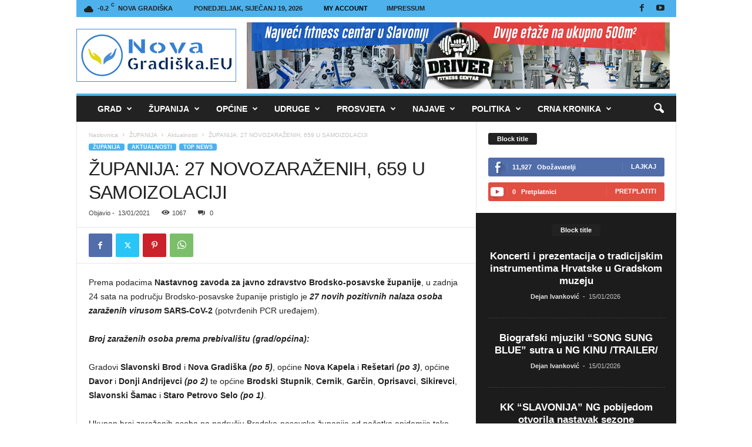

--- FILE ---
content_type: text/html; charset=UTF-8
request_url: https://novagradiska.eu/2021/01/13/zzpanija-27-novozarazenih-659-u-samoizolaciji/
body_size: 53455
content:
<!doctype html >
<!--[if IE 8]>    <html class="ie8" lang="hr"> <![endif]-->
<!--[if IE 9]>    <html class="ie9" lang="hr"> <![endif]-->
<!--[if gt IE 8]><!--> <html lang="hr"> <!--<![endif]-->
<head>
    <title>ŽUPANIJA: 27 NOVOZARAŽENIH, 659 U SAMOIZOLACIJI - NovaGradiška.EU</title>
    <meta charset="UTF-8"/>
    <meta name="viewport" content="width=device-width, initial-scale=1.0">
    <link rel="pingback" href="https://novagradiska.eu/xmlrpc.php"/>
    <meta name='robots' content='index, follow, max-image-preview:large, max-snippet:-1, max-video-preview:-1'/>
	<style>img:is([sizes="auto" i], [sizes^="auto," i]) {contain-intrinsic-size:3000px 1500px}</style>
	<link rel="icon" type="image/png" href="https://novagradiska.eu/wp-content/uploads/2025/02/mali.jpg">
	<!-- This site is optimized with the Yoast SEO plugin v26.7 - https://yoast.com/wordpress/plugins/seo/ -->
	<link rel="canonical" href="https://novagradiska.eu/2021/01/13/zzpanija-27-novozarazenih-659-u-samoizolaciji/"/>
	<meta property="og:locale" content="hr_HR"/>
	<meta property="og:type" content="article"/>
	<meta property="og:title" content="ŽUPANIJA: 27 NOVOZARAŽENIH, 659 U SAMOIZOLACIJI - NovaGradiška.EU"/>
	<meta property="og:description" content="Prema podacima Nastavnog zavoda za javno zdravstvo Brodsko-posavske županije, u zadnja 24 sata na području Brodsko-posavske županije pristiglo je&nbsp;27 novih pozitivnih nalaza osoba zaraženih virusom SARS-CoV-2 (potvrđenih PCR uređajem). Broj zaraženih osoba prema prebivalištu (grad/općina): Gradovi Slavonski Brod i Nova Gradiška (po 5), općine Nova Kapela i Rešetari (po 3), općine Davor i Donji Andrijevci [&hellip;]"/>
	<meta property="og:url" content="https://novagradiska.eu/2021/01/13/zzpanija-27-novozarazenih-659-u-samoizolaciji/"/>
	<meta property="og:site_name" content="NovaGradiška.EU"/>
	<meta property="article:publisher" content="https://www.facebook.com/novagradiska.eu"/>
	<meta property="article:published_time" content="2021-01-13T15:45:45+00:00"/>
	<meta property="article:modified_time" content="2021-01-15T18:19:01+00:00"/>
	<meta property="og:image" content="https://novagradiska.eu/wp-content/uploads/2017/12/NOVI-LOGO-GORNJI.jpg"/>
	<meta property="og:image:width" content="272"/>
	<meta property="og:image:height" content="90"/>
	<meta property="og:image:type" content="image/jpeg"/>
	<meta name="twitter:card" content="summary_large_image"/>
	<meta name="twitter:label1" content="Napisao/la"/>
	<meta name="twitter:data1" content=""/>
	<meta name="twitter:label2" content="Procijenjeno vrijeme čitanja"/>
	<meta name="twitter:data2" content="1 minuta"/>
	<script type="application/ld+json" class="yoast-schema-graph">{"@context":"https://schema.org","@graph":[{"@type":"Article","@id":"https://novagradiska.eu/2021/01/13/zzpanija-27-novozarazenih-659-u-samoizolaciji/#article","isPartOf":{"@id":"https://novagradiska.eu/2021/01/13/zzpanija-27-novozarazenih-659-u-samoizolaciji/"},"author":{"name":"","@id":""},"headline":"ŽUPANIJA: 27 NOVOZARAŽENIH, 659 U SAMOIZOLACIJI","datePublished":"2021-01-13T15:45:45+00:00","dateModified":"2021-01-15T18:19:01+00:00","mainEntityOfPage":{"@id":"https://novagradiska.eu/2021/01/13/zzpanija-27-novozarazenih-659-u-samoizolaciji/"},"wordCount":266,"publisher":{"@id":"https://novagradiska.eu/#organization"},"keywords":["Brodsko-posavska županija","Korona virus"],"articleSection":["Aktualnosti","TOP NEWS","ŽUPANIJA"],"inLanguage":"hr"},{"@type":"WebPage","@id":"https://novagradiska.eu/2021/01/13/zzpanija-27-novozarazenih-659-u-samoizolaciji/","url":"https://novagradiska.eu/2021/01/13/zzpanija-27-novozarazenih-659-u-samoizolaciji/","name":"ŽUPANIJA: 27 NOVOZARAŽENIH, 659 U SAMOIZOLACIJI - NovaGradiška.EU","isPartOf":{"@id":"https://novagradiska.eu/#website"},"datePublished":"2021-01-13T15:45:45+00:00","dateModified":"2021-01-15T18:19:01+00:00","breadcrumb":{"@id":"https://novagradiska.eu/2021/01/13/zzpanija-27-novozarazenih-659-u-samoizolaciji/#breadcrumb"},"inLanguage":"hr","potentialAction":[{"@type":"ReadAction","target":["https://novagradiska.eu/2021/01/13/zzpanija-27-novozarazenih-659-u-samoizolaciji/"]}]},{"@type":"BreadcrumbList","@id":"https://novagradiska.eu/2021/01/13/zzpanija-27-novozarazenih-659-u-samoizolaciji/#breadcrumb","itemListElement":[{"@type":"ListItem","position":1,"name":"Početna stranica","item":"https://novagradiska.eu/"},{"@type":"ListItem","position":2,"name":"ŽUPANIJA: 27 NOVOZARAŽENIH, 659 U SAMOIZOLACIJI"}]},{"@type":"WebSite","@id":"https://novagradiska.eu/#website","url":"https://novagradiska.eu/","name":"NovaGradiška.EU","description":"Novinarski portal o događanjima u regiji grada Nova Gradiška","publisher":{"@id":"https://novagradiska.eu/#organization"},"potentialAction":[{"@type":"SearchAction","target":{"@type":"EntryPoint","urlTemplate":"https://novagradiska.eu/?s={search_term_string}"},"query-input":{"@type":"PropertyValueSpecification","valueRequired":true,"valueName":"search_term_string"}}],"inLanguage":"hr"},{"@type":"Organization","@id":"https://novagradiska.eu/#organization","name":"NovaGradiška.EU","url":"https://novagradiska.eu/","logo":{"@type":"ImageObject","inLanguage":"hr","@id":"https://novagradiska.eu/#/schema/logo/image/","url":"https://novagradiska.eu/wp-content/uploads/2017/12/NOVI-LOGO-GORNJI.jpg","contentUrl":"https://novagradiska.eu/wp-content/uploads/2017/12/NOVI-LOGO-GORNJI.jpg","width":272,"height":90,"caption":"NovaGradiška.EU"},"image":{"@id":"https://novagradiska.eu/#/schema/logo/image/"},"sameAs":["https://www.facebook.com/novagradiska.eu"]},{"@type":"Person","@id":"","url":"https://novagradiska.eu/author/"}]}</script>
	<!-- / Yoast SEO plugin. -->


<link rel="alternate" type="application/rss+xml" title="NovaGradiška.EU &raquo; Kanal" href="https://novagradiska.eu/feed/"/>
<script type="text/javascript">//<![CDATA[
window._wpemojiSettings={"baseUrl":"https:\/\/s.w.org\/images\/core\/emoji\/16.0.1\/72x72\/","ext":".png","svgUrl":"https:\/\/s.w.org\/images\/core\/emoji\/16.0.1\/svg\/","svgExt":".svg","source":{"wpemoji":"https:\/\/novagradiska.eu\/wp-includes\/js\/wp-emoji.js?ver=6.8.3","twemoji":"https:\/\/novagradiska.eu\/wp-includes\/js\/twemoji.js?ver=6.8.3"}};(function wpEmojiLoader(window,document,settings){if(typeof Promise==='undefined'){return;}var sessionStorageKey='wpEmojiSettingsSupports';var tests=['flag','emoji'];function supportsWorkerOffloading(){return(typeof Worker!=='undefined'&&typeof OffscreenCanvas!=='undefined'&&typeof URL!=='undefined'&&URL.createObjectURL&&typeof Blob!=='undefined');}function getSessionSupportTests(){try{var item=JSON.parse(sessionStorage.getItem(sessionStorageKey));if(typeof item==='object'&&typeof item.timestamp==='number'&&new Date().valueOf()<item.timestamp+604800&&typeof item.supportTests==='object'){return item.supportTests;}}catch(e){}return null;}function setSessionSupportTests(supportTests){try{var item={supportTests:supportTests,timestamp:new Date().valueOf()};sessionStorage.setItem(sessionStorageKey,JSON.stringify(item));}catch(e){}}function emojiSetsRenderIdentically(context,set1,set2){context.clearRect(0,0,context.canvas.width,context.canvas.height);context.fillText(set1,0,0);var rendered1=new Uint32Array(context.getImageData(0,0,context.canvas.width,context.canvas.height).data);context.clearRect(0,0,context.canvas.width,context.canvas.height);context.fillText(set2,0,0);var rendered2=new Uint32Array(context.getImageData(0,0,context.canvas.width,context.canvas.height).data);return rendered1.every(function(rendered2Data,index){return rendered2Data===rendered2[index];});}function emojiRendersEmptyCenterPoint(context,emoji){context.clearRect(0,0,context.canvas.width,context.canvas.height);context.fillText(emoji,0,0);var centerPoint=context.getImageData(16,16,1,1);for(var i=0;i<centerPoint.data.length;i++){if(centerPoint.data[i]!==0){return false;}}return true;}function browserSupportsEmoji(context,type,emojiSetsRenderIdentically,emojiRendersEmptyCenterPoint){var isIdentical;switch(type){case'flag':isIdentical=emojiSetsRenderIdentically(context,'\uD83C\uDFF3\uFE0F\u200D\u26A7\uFE0F','\uD83C\uDFF3\uFE0F\u200B\u26A7\uFE0F');if(isIdentical){return false;}isIdentical=emojiSetsRenderIdentically(context,'\uD83C\uDDE8\uD83C\uDDF6','\uD83C\uDDE8\u200B\uD83C\uDDF6');if(isIdentical){return false;}isIdentical=emojiSetsRenderIdentically(context,'\uD83C\uDFF4\uDB40\uDC67\uDB40\uDC62\uDB40\uDC65\uDB40\uDC6E\uDB40\uDC67\uDB40\uDC7F','\uD83C\uDFF4\u200B\uDB40\uDC67\u200B\uDB40\uDC62\u200B\uDB40\uDC65\u200B\uDB40\uDC6E\u200B\uDB40\uDC67\u200B\uDB40\uDC7F');return!isIdentical;case'emoji':var notSupported=emojiRendersEmptyCenterPoint(context,'\uD83E\uDEDF');return!notSupported;}return false;}function testEmojiSupports(tests,browserSupportsEmoji,emojiSetsRenderIdentically,emojiRendersEmptyCenterPoint){var canvas;if(typeof WorkerGlobalScope!=='undefined'&&self instanceof WorkerGlobalScope){canvas=new OffscreenCanvas(300,150);}else{canvas=document.createElement('canvas');}var context=canvas.getContext('2d',{willReadFrequently:true});context.textBaseline='top';context.font='600 32px Arial';var supports={};tests.forEach(function(test){supports[test]=browserSupportsEmoji(context,test,emojiSetsRenderIdentically,emojiRendersEmptyCenterPoint);});return supports;}function addScript(src){var script=document.createElement('script');script.src=src;script.defer=true;document.head.appendChild(script);}settings.supports={everything:true,everythingExceptFlag:true};var domReadyPromise=new Promise(function(resolve){document.addEventListener('DOMContentLoaded',resolve,{once:true});});new Promise(function(resolve){var supportTests=getSessionSupportTests();if(supportTests){resolve(supportTests);return;}if(supportsWorkerOffloading()){try{var workerScript='postMessage('+testEmojiSupports.toString()+'('+[JSON.stringify(tests),browserSupportsEmoji.toString(),emojiSetsRenderIdentically.toString(),emojiRendersEmptyCenterPoint.toString()].join(',')+'));';var blob=new Blob([workerScript],{type:'text/javascript'});var worker=new Worker(URL.createObjectURL(blob),{name:'wpTestEmojiSupports'});worker.onmessage=function(event){supportTests=event.data;setSessionSupportTests(supportTests);worker.terminate();resolve(supportTests);};return;}catch(e){}}supportTests=testEmojiSupports(tests,browserSupportsEmoji,emojiSetsRenderIdentically,emojiRendersEmptyCenterPoint);setSessionSupportTests(supportTests);resolve(supportTests);}).then(function(supportTests){for(var test in supportTests){settings.supports[test]=supportTests[test];settings.supports.everything=settings.supports.everything&&settings.supports[test];if('flag'!==test){settings.supports.everythingExceptFlag=settings.supports.everythingExceptFlag&&settings.supports[test];}}settings.supports.everythingExceptFlag=settings.supports.everythingExceptFlag&&!settings.supports.flag;settings.DOMReady=false;settings.readyCallback=function(){settings.DOMReady=true;};}).then(function(){return domReadyPromise;}).then(function(){if(!settings.supports.everything){settings.readyCallback();var src=settings.source||{};if(src.concatemoji){addScript(src.concatemoji);}else if(src.wpemoji&&src.twemoji){addScript(src.twemoji);addScript(src.wpemoji);}}});})(window,document,window._wpemojiSettings);
//]]></script>
<style id='wp-emoji-styles-inline-css' type='text/css'>img.wp-smiley,img.emoji{display:inline!important;border:none!important;box-shadow:none!important;height:1em!important;width:1em!important;margin:0 .07em!important;vertical-align:-.1em!important;background:none!important;padding:0!important}</style>
<link rel='stylesheet' id='wp-block-library-css' href='https://novagradiska.eu/wp-includes/css/dist/block-library/style.css?ver=6.8.3' type='text/css' media='all'/>
<style id='classic-theme-styles-inline-css' type='text/css'>.wp-block-button__link{color:#fff;background-color:#32373c;border-radius:9999px;box-shadow:none;text-decoration:none;padding: calc(0.667em + 2px) calc(1.333em + 2px);font-size:1.125em}.wp-block-file__button{background:#32373c;color:#fff;text-decoration:none}</style>
<style id='global-styles-inline-css' type='text/css'>:root{--wp--preset--aspect-ratio--square:1;--wp--preset--aspect-ratio--4-3: 4/3;--wp--preset--aspect-ratio--3-4: 3/4;--wp--preset--aspect-ratio--3-2: 3/2;--wp--preset--aspect-ratio--2-3: 2/3;--wp--preset--aspect-ratio--16-9: 16/9;--wp--preset--aspect-ratio--9-16: 9/16;--wp--preset--color--black:#000;--wp--preset--color--cyan-bluish-gray:#abb8c3;--wp--preset--color--white:#fff;--wp--preset--color--pale-pink:#f78da7;--wp--preset--color--vivid-red:#cf2e2e;--wp--preset--color--luminous-vivid-orange:#ff6900;--wp--preset--color--luminous-vivid-amber:#fcb900;--wp--preset--color--light-green-cyan:#7bdcb5;--wp--preset--color--vivid-green-cyan:#00d084;--wp--preset--color--pale-cyan-blue:#8ed1fc;--wp--preset--color--vivid-cyan-blue:#0693e3;--wp--preset--color--vivid-purple:#9b51e0;--wp--preset--gradient--vivid-cyan-blue-to-vivid-purple:linear-gradient(135deg,rgba(6,147,227,1) 0%,#9b51e0 100%);--wp--preset--gradient--light-green-cyan-to-vivid-green-cyan:linear-gradient(135deg,#7adcb4 0%,#00d082 100%);--wp--preset--gradient--luminous-vivid-amber-to-luminous-vivid-orange:linear-gradient(135deg,rgba(252,185,0,1) 0%,rgba(255,105,0,1) 100%);--wp--preset--gradient--luminous-vivid-orange-to-vivid-red:linear-gradient(135deg,rgba(255,105,0,1) 0%,#cf2e2e 100%);--wp--preset--gradient--very-light-gray-to-cyan-bluish-gray:linear-gradient(135deg,#eee 0%,#a9b8c3 100%);--wp--preset--gradient--cool-to-warm-spectrum:linear-gradient(135deg,#4aeadc 0%,#9778d1 20%,#cf2aba 40%,#ee2c82 60%,#fb6962 80%,#fef84c 100%);--wp--preset--gradient--blush-light-purple:linear-gradient(135deg,#ffceec 0%,#9896f0 100%);--wp--preset--gradient--blush-bordeaux:linear-gradient(135deg,#fecda5 0%,#fe2d2d 50%,#6b003e 100%);--wp--preset--gradient--luminous-dusk:linear-gradient(135deg,#ffcb70 0%,#c751c0 50%,#4158d0 100%);--wp--preset--gradient--pale-ocean:linear-gradient(135deg,#fff5cb 0%,#b6e3d4 50%,#33a7b5 100%);--wp--preset--gradient--electric-grass:linear-gradient(135deg,#caf880 0%,#71ce7e 100%);--wp--preset--gradient--midnight:linear-gradient(135deg,#020381 0%,#2874fc 100%);--wp--preset--font-size--small:10px;--wp--preset--font-size--medium:20px;--wp--preset--font-size--large:30px;--wp--preset--font-size--x-large:42px;--wp--preset--font-size--regular:14px;--wp--preset--font-size--larger:48px;--wp--preset--spacing--20:.44rem;--wp--preset--spacing--30:.67rem;--wp--preset--spacing--40:1rem;--wp--preset--spacing--50:1.5rem;--wp--preset--spacing--60:2.25rem;--wp--preset--spacing--70:3.38rem;--wp--preset--spacing--80:5.06rem;--wp--preset--shadow--natural:6px 6px 9px rgba(0,0,0,.2);--wp--preset--shadow--deep:12px 12px 50px rgba(0,0,0,.4);--wp--preset--shadow--sharp:6px 6px 0 rgba(0,0,0,.2);--wp--preset--shadow--outlined:6px 6px 0 -3px rgba(255,255,255,1) , 6px 6px rgba(0,0,0,1);--wp--preset--shadow--crisp:6px 6px 0 rgba(0,0,0,1)}:where(.is-layout-flex){gap:.5em}:where(.is-layout-grid){gap:.5em}body .is-layout-flex{display:flex}.is-layout-flex{flex-wrap:wrap;align-items:center}.is-layout-flex > :is(*, div){margin:0}body .is-layout-grid{display:grid}.is-layout-grid > :is(*, div){margin:0}:where(.wp-block-columns.is-layout-flex){gap:2em}:where(.wp-block-columns.is-layout-grid){gap:2em}:where(.wp-block-post-template.is-layout-flex){gap:1.25em}:where(.wp-block-post-template.is-layout-grid){gap:1.25em}.has-black-color{color:var(--wp--preset--color--black)!important}.has-cyan-bluish-gray-color{color:var(--wp--preset--color--cyan-bluish-gray)!important}.has-white-color{color:var(--wp--preset--color--white)!important}.has-pale-pink-color{color:var(--wp--preset--color--pale-pink)!important}.has-vivid-red-color{color:var(--wp--preset--color--vivid-red)!important}.has-luminous-vivid-orange-color{color:var(--wp--preset--color--luminous-vivid-orange)!important}.has-luminous-vivid-amber-color{color:var(--wp--preset--color--luminous-vivid-amber)!important}.has-light-green-cyan-color{color:var(--wp--preset--color--light-green-cyan)!important}.has-vivid-green-cyan-color{color:var(--wp--preset--color--vivid-green-cyan)!important}.has-pale-cyan-blue-color{color:var(--wp--preset--color--pale-cyan-blue)!important}.has-vivid-cyan-blue-color{color:var(--wp--preset--color--vivid-cyan-blue)!important}.has-vivid-purple-color{color:var(--wp--preset--color--vivid-purple)!important}.has-black-background-color{background-color:var(--wp--preset--color--black)!important}.has-cyan-bluish-gray-background-color{background-color:var(--wp--preset--color--cyan-bluish-gray)!important}.has-white-background-color{background-color:var(--wp--preset--color--white)!important}.has-pale-pink-background-color{background-color:var(--wp--preset--color--pale-pink)!important}.has-vivid-red-background-color{background-color:var(--wp--preset--color--vivid-red)!important}.has-luminous-vivid-orange-background-color{background-color:var(--wp--preset--color--luminous-vivid-orange)!important}.has-luminous-vivid-amber-background-color{background-color:var(--wp--preset--color--luminous-vivid-amber)!important}.has-light-green-cyan-background-color{background-color:var(--wp--preset--color--light-green-cyan)!important}.has-vivid-green-cyan-background-color{background-color:var(--wp--preset--color--vivid-green-cyan)!important}.has-pale-cyan-blue-background-color{background-color:var(--wp--preset--color--pale-cyan-blue)!important}.has-vivid-cyan-blue-background-color{background-color:var(--wp--preset--color--vivid-cyan-blue)!important}.has-vivid-purple-background-color{background-color:var(--wp--preset--color--vivid-purple)!important}.has-black-border-color{border-color:var(--wp--preset--color--black)!important}.has-cyan-bluish-gray-border-color{border-color:var(--wp--preset--color--cyan-bluish-gray)!important}.has-white-border-color{border-color:var(--wp--preset--color--white)!important}.has-pale-pink-border-color{border-color:var(--wp--preset--color--pale-pink)!important}.has-vivid-red-border-color{border-color:var(--wp--preset--color--vivid-red)!important}.has-luminous-vivid-orange-border-color{border-color:var(--wp--preset--color--luminous-vivid-orange)!important}.has-luminous-vivid-amber-border-color{border-color:var(--wp--preset--color--luminous-vivid-amber)!important}.has-light-green-cyan-border-color{border-color:var(--wp--preset--color--light-green-cyan)!important}.has-vivid-green-cyan-border-color{border-color:var(--wp--preset--color--vivid-green-cyan)!important}.has-pale-cyan-blue-border-color{border-color:var(--wp--preset--color--pale-cyan-blue)!important}.has-vivid-cyan-blue-border-color{border-color:var(--wp--preset--color--vivid-cyan-blue)!important}.has-vivid-purple-border-color{border-color:var(--wp--preset--color--vivid-purple)!important}.has-vivid-cyan-blue-to-vivid-purple-gradient-background{background:var(--wp--preset--gradient--vivid-cyan-blue-to-vivid-purple)!important}.has-light-green-cyan-to-vivid-green-cyan-gradient-background{background:var(--wp--preset--gradient--light-green-cyan-to-vivid-green-cyan)!important}.has-luminous-vivid-amber-to-luminous-vivid-orange-gradient-background{background:var(--wp--preset--gradient--luminous-vivid-amber-to-luminous-vivid-orange)!important}.has-luminous-vivid-orange-to-vivid-red-gradient-background{background:var(--wp--preset--gradient--luminous-vivid-orange-to-vivid-red)!important}.has-very-light-gray-to-cyan-bluish-gray-gradient-background{background:var(--wp--preset--gradient--very-light-gray-to-cyan-bluish-gray)!important}.has-cool-to-warm-spectrum-gradient-background{background:var(--wp--preset--gradient--cool-to-warm-spectrum)!important}.has-blush-light-purple-gradient-background{background:var(--wp--preset--gradient--blush-light-purple)!important}.has-blush-bordeaux-gradient-background{background:var(--wp--preset--gradient--blush-bordeaux)!important}.has-luminous-dusk-gradient-background{background:var(--wp--preset--gradient--luminous-dusk)!important}.has-pale-ocean-gradient-background{background:var(--wp--preset--gradient--pale-ocean)!important}.has-electric-grass-gradient-background{background:var(--wp--preset--gradient--electric-grass)!important}.has-midnight-gradient-background{background:var(--wp--preset--gradient--midnight)!important}.has-small-font-size{font-size:var(--wp--preset--font-size--small)!important}.has-medium-font-size{font-size:var(--wp--preset--font-size--medium)!important}.has-large-font-size{font-size:var(--wp--preset--font-size--large)!important}.has-x-large-font-size{font-size:var(--wp--preset--font-size--x-large)!important}:where(.wp-block-post-template.is-layout-flex){gap:1.25em}:where(.wp-block-post-template.is-layout-grid){gap:1.25em}:where(.wp-block-columns.is-layout-flex){gap:2em}:where(.wp-block-columns.is-layout-grid){gap:2em}:root :where(.wp-block-pullquote){font-size:1.5em;line-height:1.6}</style>
<link rel='stylesheet' id='td-plugin-newsletter-css' href='https://novagradiska.eu/wp-content/plugins/td-newsletter/style.css?ver=5.4.3.3' type='text/css' media='all'/>
<link rel='stylesheet' id='tds-front-css' href='https://novagradiska.eu/wp-content/plugins/td-subscription/assets/css/tds-front.css?ver=1.7.1' type='text/css' media='all'/>
<link rel='stylesheet' id='td-theme-css' href='https://novagradiska.eu/wp-content/themes/Newsmag/style.css?ver=5.4.3.3' type='text/css' media='all'/>
<style id='td-theme-inline-css' type='text/css'>@media (max-width:767px){.td-header-desktop-wrap{display:none}}@media (min-width:767px){.td-header-mobile-wrap{display:none}}</style>
<link rel='stylesheet' id='td-legacy-framework-front-style-css' href='https://novagradiska.eu/wp-content/plugins/td-composer/legacy/Newsmag/assets/css/td_legacy_main.css?ver=e5fcc38395b0030bac3ad179898970d6xzx' type='text/css' media='all'/>
<link rel='stylesheet' id='td-legacy-framework-subscription-style-css' href='https://novagradiska.eu/wp-content/plugins/td-composer/legacy/Newsmag/assets/css/td_legacy_subscription.css?ver=6.8.3' type='text/css' media='all'/>
<script type="text/javascript" src="https://novagradiska.eu/wp-includes/js/jquery/jquery.js?ver=3.7.1" id="jquery-core-js"></script>
<script type="text/javascript" src="https://novagradiska.eu/wp-includes/js/jquery/jquery-migrate.js?ver=3.4.1" id="jquery-migrate-js"></script>
<link rel="https://api.w.org/" href="https://novagradiska.eu/wp-json/"/><link rel="alternate" title="JSON" type="application/json" href="https://novagradiska.eu/wp-json/wp/v2/posts/8623"/><link rel="EditURI" type="application/rsd+xml" title="RSD" href="https://novagradiska.eu/xmlrpc.php?rsd"/>
<meta name="generator" content="WordPress 6.8.3"/>
<link rel='shortlink' href='https://novagradiska.eu/?p=8623'/>
<link rel="alternate" title="oEmbed (JSON)" type="application/json+oembed" href="https://novagradiska.eu/wp-json/oembed/1.0/embed?url=https%3A%2F%2Fnovagradiska.eu%2F2021%2F01%2F13%2Fzzpanija-27-novozarazenih-659-u-samoizolaciji%2F"/>
<link rel="alternate" title="oEmbed (XML)" type="text/xml+oembed" href="https://novagradiska.eu/wp-json/oembed/1.0/embed?url=https%3A%2F%2Fnovagradiska.eu%2F2021%2F01%2F13%2Fzzpanija-27-novozarazenih-659-u-samoizolaciji%2F&#038;format=xml"/>
<meta name="generator" content="Powered by Slider Revolution 6.7.18 - responsive, Mobile-Friendly Slider Plugin for WordPress with comfortable drag and drop interface."/>

<!-- JS generated by theme -->

<script type="text/javascript" id="td-generated-header-js">var tdBlocksArray=[];function tdBlock(){this.id='';this.block_type=1;this.atts='';this.td_column_number='';this.td_current_page=1;this.post_count=0;this.found_posts=0;this.max_num_pages=0;this.td_filter_value='';this.is_ajax_running=false;this.td_user_action='';this.header_color='';this.ajax_pagination_infinite_stop='';}(function(){var htmlTag=document.getElementsByTagName("html")[0];if(navigator.userAgent.indexOf("MSIE 10.0")>-1){htmlTag.className+=' ie10';}if(!!navigator.userAgent.match(/Trident.*rv\:11\./)){htmlTag.className+=' ie11';}if(navigator.userAgent.indexOf("Edge")>-1){htmlTag.className+=' ieEdge';}if(/(iPad|iPhone|iPod)/g.test(navigator.userAgent)){htmlTag.className+=' td-md-is-ios';}var user_agent=navigator.userAgent.toLowerCase();if(user_agent.indexOf("android")>-1){htmlTag.className+=' td-md-is-android';}if(-1!==navigator.userAgent.indexOf('Mac OS X')){htmlTag.className+=' td-md-is-os-x';}if(/chrom(e|ium)/.test(navigator.userAgent.toLowerCase())){htmlTag.className+=' td-md-is-chrome';}if(-1!==navigator.userAgent.indexOf('Firefox')){htmlTag.className+=' td-md-is-firefox';}if(-1!==navigator.userAgent.indexOf('Safari')&&-1===navigator.userAgent.indexOf('Chrome')){htmlTag.className+=' td-md-is-safari';}if(-1!==navigator.userAgent.indexOf('IEMobile')){htmlTag.className+=' td-md-is-iemobile';}})();var tdLocalCache={};(function(){"use strict";tdLocalCache={data:{},remove:function(resource_id){delete tdLocalCache.data[resource_id];},exist:function(resource_id){return tdLocalCache.data.hasOwnProperty(resource_id)&&tdLocalCache.data[resource_id]!==null;},get:function(resource_id){return tdLocalCache.data[resource_id];},set:function(resource_id,cachedData){tdLocalCache.remove(resource_id);tdLocalCache.data[resource_id]=cachedData;}};})();var td_viewport_interval_list=[{"limitBottom":767,"sidebarWidth":251},{"limitBottom":1023,"sidebarWidth":339}];var tds_show_more_info="Show more info";var tds_show_less_info="Show less info";var tdc_is_installed="yes";var td_ajax_url="https:\/\/novagradiska.eu\/wp-admin\/admin-ajax.php?td_theme_name=Newsmag&v=5.4.3.3";var td_get_template_directory_uri="https:\/\/novagradiska.eu\/wp-content\/plugins\/td-composer\/legacy\/common";var tds_snap_menu="smart_snap_always";var tds_logo_on_sticky="";var tds_header_style="";var td_please_wait="Molimo pri\u010dekajte ...";var td_email_user_pass_incorrect="Korisnik ili lozinka neto\u010dna!";var td_email_user_incorrect="E-mail ili korisni\u010dko ime neto\u010dni!";var td_email_incorrect="Neispravan e-mail !";var td_user_incorrect="Username incorrect!";var td_email_user_empty="Email or username empty!";var td_pass_empty="Pass empty!";var td_pass_pattern_incorrect="Invalid Pass Pattern!";var td_retype_pass_incorrect="Retyped Pass incorrect!";var tds_more_articles_on_post_enable="show";var tds_more_articles_on_post_time_to_wait="";var tds_more_articles_on_post_pages_distance_from_top=0;var tds_captcha="";var tds_theme_color_site_wide="#4db2ec";var tds_smart_sidebar="enabled";var tdThemeName="Newsmag";var tdThemeNameWl="Newsmag";var td_magnific_popup_translation_tPrev="Prethodno";var td_magnific_popup_translation_tNext="Sljede\u0107i (desnu strelicu)";var td_magnific_popup_translation_tCounter="%curr% od %total%";var td_magnific_popup_translation_ajax_tError="Sadr\u017eaj iz %url% nije mogao biti u\u010ditan.";var td_magnific_popup_translation_image_tError="Slika #%curr% nije mogao biti u\u010ditan.";var tdBlockNonce="1ea239d09b";var tdMobileMenu="enabled";var tdMobileSearch="enabled";var tdsDateFormat="l, F j, Y";var tdDateNamesI18n={"month_names":["sije\u010danj","velja\u010da","o\u017eujak","travanj","svibanj","lipanj","srpanj","kolovoz","rujan","listopad","studeni","prosinac"],"month_names_short":["sij","velj","o\u017eu","tra","svi","lip","srp","kol","ruj","lis","stu","pro"],"day_names":["Nedjelja","Ponedjeljak","Utorak","Srijeda","\u010cetvrtak","Petak","Subota"],"day_names_short":["Ned","Pon","Uto","Sri","\u010cet","Pet","Sub"]};var td_reset_pass_empty="Please enter a new password before proceeding.";var td_reset_pass_confirm_empty="Please confirm the new password before proceeding.";var td_reset_pass_not_matching="Please make sure that the passwords match.";var td_deploy_mode="deploy";var td_ad_background_click_link="";var td_ad_background_click_target="";</script>


<!-- Header style compiled by theme -->

<style>.td-pb-row [class*="td-pb-span"],.td-pb-border-top,.page-template-page-title-sidebar-php .td-page-content>.wpb_row:first-child,.td-post-sharing,.td-post-content,.td-post-next-prev,.author-box-wrap,.td-comments-title-wrap,.comment-list,.comment-respond,.td-post-template-5 header,.td-container,.wpb_content_element,.wpb_column,.wpb_row,.white-menu .td-header-container .td-header-main-menu,.td-post-template-1 .td-post-content,.td-post-template-4 .td-post-sharing-top,.td-header-style-6 .td-header-header .td-make-full,#disqus_thread,.page-template-page-pagebuilder-title-php .td-page-content>.wpb_row:first-child,.td-footer-container:before{border-color:#e6e6e6}.td-top-border{border-color:#e6e6e6!important}.td-container-border:after,
    .td-next-prev-separator,
    .td-container .td-pb-row .wpb_column:before,
    .td-container-border:before,
    .td-main-content:before,
    .td-main-sidebar:before,
    .td-pb-row .td-pb-span4:nth-of-type(3):after,
    .td-pb-row .td-pb-span4:nth-last-of-type(3):after {background-color:#e6e6e6}@media (max-width:767px){.white-menu .td-header-main-menu{border-color:#e6e6e6}}.td-header-top-menu,.td-header-wrap .td-top-menu-full{background-color:#4db2ec}.td-header-style-1 .td-header-top-menu,.td-header-style-2 .td-top-bar-container,.td-header-style-7 .td-header-top-menu{padding:0 12px;top:0}.td-menu-background:before,.td-search-background:before{background:rgba(0,0,0,.5);background:-moz-linear-gradient(top,rgba(0,0,0,.5) 0%,rgba(0,0,0,.6) 100%);background:-webkit-gradient(left top,left bottom,color-stop(0%,rgba(0,0,0,.5)),color-stop(100%,rgba(0,0,0,.6)));background:-webkit-linear-gradient(top,rgba(0,0,0,.5) 0%,rgba(0,0,0,.6) 100%);background: -o-linear-gradient(top, rgba(0,0,0,0.5) 0%, @mobileu_gradient_two_mob 100%);background:-ms-linear-gradient(top,rgba(0,0,0,.5) 0%,rgba(0,0,0,.6) 100%);background:linear-gradient(to bottom,rgba(0,0,0,.5) 0%,rgba(0,0,0,.6) 100%);filter: progid:DXImageTransform.Microsoft.gradient( startColorstr='rgba(0,0,0,0.5)', endColorstr='rgba(0,0,0,0.6)', GradientType=0 )}.td-menu-background:after,.td-search-background:after{background-image:url(http://novagradiska.eu/wp-content/uploads/2017/12/MOB-MENU-1.jpg)}.white-popup-block:before{background-image:url(http://novagradiska.eu/wp-content/uploads/2017/08/p4.jpg)}.td-footer-container::before{background-image:url(http://novagradiska.eu/wp-content/uploads/2018/02/FOoter-compress.jpg)}.td-footer-container::before{background-size:cover}.td-footer-container::before{opacity:.3}</style>

<!-- Global site tag (gtag.js) - Google Analytics -->
<script async src="https://www.googletagmanager.com/gtag/js?id=G-4RKYCC80P1"></script>
<script>window.dataLayer=window.dataLayer||[];function gtag(){dataLayer.push(arguments);}gtag('js',new Date());gtag('config','G-4RKYCC80P1');</script>


<script type="application/ld+json">
    {
        "@context": "https://schema.org",
        "@type": "BreadcrumbList",
        "itemListElement": [
            {
                "@type": "ListItem",
                "position": 1,
                "item": {
                    "@type": "WebSite",
                    "@id": "https://novagradiska.eu/",
                    "name": "Naslovnica"
                }
            },
            {
                "@type": "ListItem",
                "position": 2,
                    "item": {
                    "@type": "WebPage",
                    "@id": "https://novagradiska.eu/category/zupanija/",
                    "name": "ŽUPANIJA"
                }
            }
            ,{
                "@type": "ListItem",
                "position": 3,
                    "item": {
                    "@type": "WebPage",
                    "@id": "https://novagradiska.eu/category/zupanija/aktualnosti/",
                    "name": "Aktualnosti"                                
                }
            }
            ,{
                "@type": "ListItem",
                "position": 4,
                    "item": {
                    "@type": "WebPage",
                    "@id": "https://novagradiska.eu/2021/01/13/zzpanija-27-novozarazenih-659-u-samoizolaciji/",
                    "name": "ŽUPANIJA: 27 NOVOZARAŽENIH, 659 U SAMOIZOLACIJI"                                
                }
            }    
        ]
    }
</script>
<script>function setREVStartSize(e){window.RSIW=window.RSIW===undefined?window.innerWidth:window.RSIW;window.RSIH=window.RSIH===undefined?window.innerHeight:window.RSIH;try{var pw=document.getElementById(e.c).parentNode.offsetWidth,newh;pw=pw===0||isNaN(pw)||(e.l=="fullwidth"||e.layout=="fullwidth")?window.RSIW:pw;e.tabw=e.tabw===undefined?0:parseInt(e.tabw);e.thumbw=e.thumbw===undefined?0:parseInt(e.thumbw);e.tabh=e.tabh===undefined?0:parseInt(e.tabh);e.thumbh=e.thumbh===undefined?0:parseInt(e.thumbh);e.tabhide=e.tabhide===undefined?0:parseInt(e.tabhide);e.thumbhide=e.thumbhide===undefined?0:parseInt(e.thumbhide);e.mh=e.mh===undefined||e.mh==""||e.mh==="auto"?0:parseInt(e.mh,0);if(e.layout==="fullscreen"||e.l==="fullscreen")newh=Math.max(e.mh,window.RSIH);else{e.gw=Array.isArray(e.gw)?e.gw:[e.gw];for(var i in e.rl)if(e.gw[i]===undefined||e.gw[i]===0)e.gw[i]=e.gw[i-1];e.gh=e.el===undefined||e.el===""||(Array.isArray(e.el)&&e.el.length==0)?e.gh:e.el;e.gh=Array.isArray(e.gh)?e.gh:[e.gh];for(var i in e.rl)if(e.gh[i]===undefined||e.gh[i]===0)e.gh[i]=e.gh[i-1];var nl=new Array(e.rl.length),ix=0,sl;e.tabw=e.tabhide>=pw?0:e.tabw;e.thumbw=e.thumbhide>=pw?0:e.thumbw;e.tabh=e.tabhide>=pw?0:e.tabh;e.thumbh=e.thumbhide>=pw?0:e.thumbh;for(var i in e.rl)nl[i]=e.rl[i]<window.RSIW?0:e.rl[i];sl=nl[0];for(var i in nl)if(sl>nl[i]&&nl[i]>0){sl=nl[i];ix=i;}var m=pw>(e.gw[ix]+e.tabw+e.thumbw)?1:(pw-(e.tabw+e.thumbw))/(e.gw[ix]);newh=(e.gh[ix]*m)+(e.tabh+e.thumbh);}var el=document.getElementById(e.c);if(el!==null&&el)el.style.height=newh+"px";el=document.getElementById(e.c+"_wrapper");if(el!==null&&el){el.style.height=newh+"px";el.style.display="block";}}catch(e){console.log("Failure at Presize of Slider:"+e)}};</script>
	<style id="tdw-css-placeholder"></style></head>

<body class="wp-singular post-template-default single single-post postid-8623 single-format-standard wp-theme-Newsmag zzpanija-27-novozarazenih-659-u-samoizolaciji global-block-template-1  td-subscription-active td-full-layout" itemscope="itemscope" itemtype="https://schema.org/WebPage">

        <div class="td-scroll-up  td-hide-scroll-up-on-mob" style="display:none;"><i class="td-icon-menu-up"></i></div>

    
    <div class="td-menu-background"></div>
<div id="td-mobile-nav">
    <div class="td-mobile-container">
        <!-- mobile menu top section -->
        <div class="td-menu-socials-wrap">
            <!-- socials -->
            <div class="td-menu-socials">
                
        <span class="td-social-icon-wrap">
            <a target="_blank" href="https://www.facebook.com/novagradiska.eu/" title="Facebook">
                <i class="td-icon-font td-icon-facebook"></i>
                <span style="display: none">Facebook</span>
            </a>
        </span>
        <span class="td-social-icon-wrap">
            <a target="_blank" href="https://www.youtube.com/channel/UCM-GpvkDkDVUUVfqHPuW81A" title="Youtube">
                <i class="td-icon-font td-icon-youtube"></i>
                <span style="display: none">Youtube</span>
            </a>
        </span>            </div>
            <!-- close button -->
            <div class="td-mobile-close">
                <span><i class="td-icon-close-mobile"></i></span>
            </div>
        </div>

        <!-- login section -->
                    <div class="td-menu-login-section">
                
    <div class="td-guest-wrap">
        <div class="td-menu-login"><a id="login-link-mob">Prijaviti se</a></div>
    </div>
            </div>
        
        <!-- menu section -->
        <div class="td-mobile-content">
            <div class="menu-glavni-menu-container"><ul id="menu-glavni-menu" class="td-mobile-main-menu"><li id="menu-item-541" class="menu-item menu-item-type-taxonomy menu-item-object-category menu-item-first menu-item-has-children menu-item-541"><a href="https://novagradiska.eu/category/grad/">GRAD<i class="td-icon-menu-right td-element-after"></i></a>
<ul class="sub-menu">
	<li id="menu-item-0" class="menu-item-0"><a href="https://novagradiska.eu/category/grad/crkva/">Crkva</a></li>
	<li class="menu-item-0"><a href="https://novagradiska.eu/category/grad/domovinski-rat/">Domovinski rat</a></li>
	<li class="menu-item-0"><a href="https://novagradiska.eu/category/grad/gospodarstvo/">Gospodarstvo</a></li>
	<li class="menu-item-0"><a href="https://novagradiska.eu/category/grad/gradsko-vijece/">Gradsko vijeće</a></li>
	<li class="menu-item-0"><a href="https://novagradiska.eu/category/grad/herzogenaurach/">Herzogenaurach</a></li>
</ul>
</li>
<li id="menu-item-542" class="menu-item menu-item-type-taxonomy menu-item-object-category current-post-ancestor current-menu-parent current-post-parent menu-item-has-children menu-item-542"><a href="https://novagradiska.eu/category/zupanija/">ŽUPANIJA<i class="td-icon-menu-right td-element-after"></i></a>
<ul class="sub-menu">
	<li class="menu-item-0"><a href="https://novagradiska.eu/category/zupanija/aktualnosti/">Aktualnosti</a></li>
	<li class="menu-item-0"><a href="https://novagradiska.eu/category/zupanija/o-brodsko-posavskoj-zupaniji/">O Brodsko-posavskoj županiji</a></li>
</ul>
</li>
<li id="menu-item-1596" class="menu-item menu-item-type-taxonomy menu-item-object-category menu-item-has-children menu-item-1596"><a href="https://novagradiska.eu/category/opcine/">OPĆINE<i class="td-icon-menu-right td-element-after"></i></a>
<ul class="sub-menu">
	<li class="menu-item-0"><a href="https://novagradiska.eu/category/opcine/cernik/">Cernik</a></li>
	<li class="menu-item-0"><a href="https://novagradiska.eu/category/opcine/davor/">Davor</a></li>
	<li class="menu-item-0"><a href="https://novagradiska.eu/category/opcine/dragalic/">Dragalić</a></li>
	<li class="menu-item-0"><a href="https://novagradiska.eu/category/opcine/gornji-bogicevci/">Gornji Bogićevci</a></li>
	<li class="menu-item-0"><a href="https://novagradiska.eu/category/opcine/nova-kapela/">Nova Kapela</a></li>
</ul>
</li>
<li id="menu-item-544" class="menu-item menu-item-type-taxonomy menu-item-object-category menu-item-has-children menu-item-544"><a href="https://novagradiska.eu/category/udruge/">UDRUGE<i class="td-icon-menu-right td-element-after"></i></a>
<ul class="sub-menu">
	<li class="menu-item-0"><a href="https://novagradiska.eu/category/udruge/hkuu-trenk-nova-gradiska/">HKUU &#8220;Trenk&#8221; Nova Gradiška</a></li>
	<li class="menu-item-0"><a href="https://novagradiska.eu/category/udruge/klubovi/">Klubovi</a></li>
	<li class="menu-item-0"><a href="https://novagradiska.eu/category/udruge/novogradiske-njuske/">NOVOGRADIŠKE NJUŠKE</a></li>
	<li class="menu-item-0"><a href="https://novagradiska.eu/category/udruge/otk-classic-99/">OTK &#8220;CLASSIC &#8217;99&#8221;</a></li>
	<li class="menu-item-0"><a href="https://novagradiska.eu/category/udruge/pozitiva/">POZITIVA</a></li>
</ul>
</li>
<li id="menu-item-545" class="menu-item menu-item-type-taxonomy menu-item-object-category menu-item-has-children menu-item-545"><a href="https://novagradiska.eu/category/prosvjeta/">PROSVJETA<i class="td-icon-menu-right td-element-after"></i></a>
<ul class="sub-menu">
	<li class="menu-item-0"><a href="https://novagradiska.eu/category/prosvjeta/elektro-tehnicka-i-ekonomska-skola/">Elektro-tehnička i ekonomska škola</a></li>
	<li class="menu-item-0"><a href="https://novagradiska.eu/category/prosvjeta/gimnazija/">Gimnazija</a></li>
	<li class="menu-item-0"><a href="https://novagradiska.eu/category/prosvjeta/industrijsko-obrtnicka-skola/">Industrijsko-obrtnička škola</a></li>
	<li class="menu-item-0"><a href="https://novagradiska.eu/category/prosvjeta/os-ljudevit-gaj/">OŠ &#8220;Ljudevit Gaj&#8221;</a></li>
	<li class="menu-item-0"><a href="https://novagradiska.eu/category/prosvjeta/os-mato-lovrak/">OŠ &#8220;Mato Lovrak&#8221;</a></li>
</ul>
</li>
<li id="menu-item-546" class="menu-item menu-item-type-taxonomy menu-item-object-category menu-item-546"><a href="https://novagradiska.eu/category/najave/">NAJAVE</a></li>
<li id="menu-item-547" class="menu-item menu-item-type-taxonomy menu-item-object-category menu-item-has-children menu-item-547"><a href="https://novagradiska.eu/category/politika/">POLITIKA<i class="td-icon-menu-right td-element-after"></i></a>
<ul class="sub-menu">
	<li class="menu-item-0"><a href="https://novagradiska.eu/category/politika/hdz/">HDZ</a></li>
	<li class="menu-item-0"><a href="https://novagradiska.eu/category/politika/hss/">HSS</a></li>
	<li class="menu-item-0"><a href="https://novagradiska.eu/category/politika/parlamentarni-izbori-2024/">PARLAMENTARNI IZBORI 2024.</a></li>
	<li class="menu-item-0"><a href="https://novagradiska.eu/category/politika/sdp/">SDP</a></li>
</ul>
</li>
<li id="menu-item-548" class="menu-item menu-item-type-taxonomy menu-item-object-category menu-item-has-children menu-item-548"><a href="https://novagradiska.eu/category/crna-kronika/">CRNA KRONIKA<i class="td-icon-menu-right td-element-after"></i></a>
<ul class="sub-menu">
	<li class="menu-item-0"><a href="https://novagradiska.eu/category/crna-kronika/policija/">POLICIJA</a></li>
	<li class="menu-item-0"><a href="https://novagradiska.eu/category/crna-kronika/policija/obavijesti-policija/">OBAVIJESTI</a></li>
	<li class="menu-item-0"><a href="https://novagradiska.eu/category/crna-kronika/prometne-nesrece/">Prometne nesreće</a></li>
</ul>
</li>
</ul></div>        </div>
    </div>

    <!-- register/login section -->
            <div id="login-form-mobile" class="td-register-section">
            
            <div id="td-login-mob" class="td-login-animation td-login-hide-mob">
            	<!-- close button -->
	            <div class="td-login-close">
	                <span class="td-back-button"><i class="td-icon-read-down"></i></span>
	                <div class="td-login-title">Prijaviti se</div>
	                <!-- close button -->
		            <div class="td-mobile-close">
		                <span><i class="td-icon-close-mobile"></i></span>
		            </div>
	            </div>
	            <form class="td-login-form-wrap" action="#" method="post">
	                <div class="td-login-panel-title"><span>Dobrodošli!</span>Prijavite se na svoj račun</div>
	                <div class="td_display_err"></div>
	                <div class="td-login-inputs"><input class="td-login-input" autocomplete="username" type="text" name="login_email" id="login_email-mob" value="" required><label for="login_email-mob">Vaš username</label></div>
	                <div class="td-login-inputs"><input class="td-login-input" autocomplete="current-password" type="password" name="login_pass" id="login_pass-mob" value="" required><label for="login_pass-mob">vaša lozinka</label></div>
	                <input type="button" name="login_button" id="login_button-mob" class="td-login-button" value="PRIJAVA">
	                
					
	                <div class="td-login-info-text"><a href="#" id="forgot-pass-link-mob">Zaboravili ste lozinku?</a></div>
	                
	                <div class="td-login-info-text"><a class="privacy-policy-link" href="https://novagradiska.eu/contact/">Contact</a></div>
                </form>
            </div>

            

            <div id="td-forgot-pass-mob" class="td-login-animation td-login-hide-mob">
                <!-- close button -->
	            <div class="td-forgot-pass-close">
	                <a href="#" aria-label="Back" class="td-back-button"><i class="td-icon-read-down"></i></a>
	                <div class="td-login-title">Lozinka za oporavak</div>
	            </div>
	            <div class="td-login-form-wrap">
	                <div class="td-login-panel-title">Oporavak lozinke</div>
	                <div class="td_display_err"></div>
	                <div class="td-login-inputs"><input class="td-login-input" type="text" name="forgot_email" id="forgot_email-mob" value="" required><label for="forgot_email-mob">Vaš e-mail</label></div>
	                <input type="button" name="forgot_button" id="forgot_button-mob" class="td-login-button" value="Pošaljite moju lozinku">
                </div>
            </div>
        </div>
    </div>    <div class="td-search-background"></div>
<div class="td-search-wrap-mob">
	<div class="td-drop-down-search">
		<form method="get" class="td-search-form" action="https://novagradiska.eu/">
			<!-- close button -->
			<div class="td-search-close">
				<span><i class="td-icon-close-mobile"></i></span>
			</div>
			<div role="search" class="td-search-input">
				<span>Pretraživanje</span>
				<input id="td-header-search-mob" type="text" value="" name="s" autocomplete="off"/>
			</div>
		</form>
		<div id="td-aj-search-mob"></div>
	</div>
</div>

    <div id="td-outer-wrap">
    
        <div class="td-outer-container">
        
            <!--
Header style 1
-->

<div class="td-header-container td-header-wrap td-header-style-1">
    <div class="td-header-row td-header-top-menu">
        
    <div class="td-top-bar-container top-bar-style-1">
        <div class="td-header-sp-top-menu">

    <!-- td weather source: cache -->		<div class="td-weather-top-widget" id="td_top_weather_uid">
			<i class="td-icons scattered-clouds-n"></i>
			<div class="td-weather-now" data-block-uid="td_top_weather_uid">
				<span class="td-big-degrees">-0.2</span>
				<span class="td-weather-unit">C</span>
			</div>
			<div class="td-weather-header">
				<div class="td-weather-city">Nova Gradiška</div>
			</div>
		</div>
		        <div class="td_data_time">
            <div style="visibility:hidden;">

                Ponedjeljak, 19 siječnja, 2026
            </div>
        </div>
    <ul class="tds_header_login">
                                    <li class="menu-item">
                                    <div class="td_block_wrap tds_menu_login tdi_1  td_block_template_1" data-td-block-uid="tdi_1">
<style>.tds_menu_login{vertical-align:middle;z-index:1001}.tds_menu_login .tdw-block-inner{font-size:0;line-height:0}.tds_menu_login .tdw-wml-wrap{position:relative}.tds_menu_login .tdw-wml-link{position:relative;display:flex;flex-wrap:wrap;cursor:pointer}.tds_menu_login .tdw-wml-icon-wrap{position:relative}.tds_menu_login .tdw-wml-icon{display:block;color:#000}.tds_menu_login .tdw-wml-icon-svg{line-height:0}.tds_menu_login .tdw-wml-avatar{position:relative;display:block;width:25px;height:25px;background-repeat:no-repeat;background-size:cover;background-position:center;border-radius:100px}.tds_menu_login .tdw-wml-user{position:relative;display:flex;align-items:center;font-size:13px;color:#000}.tds_menu_login .tdw-wml-menu{position:relative;width:100%;font-size:13px;line-height:1.2;font-size:14px;line-height:21px;z-index:10}.tds_menu_login .tdw-wml-menu-inner{background-color:#fff;border-width:0;border-style:solid;border-color:#000;position:relative}.tds_menu_login .tdw-wml-menu-header,.tds_menu_login .tdw-wml-menu-footer{padding:11px 20px}.tds_menu_login .tdw-wml-menu-header{border-bottom:1px solid #eaeaea}.tds_menu_login .tdw-wml-menu-content{padding:10px 20px}.tds_menu_login .tdw-wml-menu-list{list-style-type:none;margin:0}.tds_menu_login .tdw-wml-menu-list li{margin-left:0;line-height:2.2}.tds_menu_login .tdw-wml-menu-list .tdw-wml-menu-item-sep{height:1px;margin:8px 0;background-color:#eaeaea}.tds_menu_login .tdw-wml-menu-list li a,.tds_menu_login .tdw-wml-menu-footer a{color:#000}.tds_menu_login .tdw-wml-menu-list li a:hover,.tds_menu_login .tdw-wml-menu-list a.is-active,.tds_menu_login .tdw-wml-menu-footer a:hover{color:var(--td_theme_color,#4db2ec)}.tds_menu_login .tdw-wml-menu-footer{border-top:1px solid #eaeaea}.tds_menu_login .tdw-wml-menu-footer a{display:flex;align-items:center}.tds_menu_login .tdw-wml-menu-footer .tdw-wml-logout-icon{margin-left:7px}.tds_menu_login .tdw-wml-menu-footer .tdw-wml-logout-icon-svg{line-height:0}.tds_menu_login .tdw-wml-guest .tdw-wml-menu-content{display:flex;align-items:center;padding:15px 20px}.tds_menu_login .tdw-wml-guest .tdw-wml-menu-content a{font-size:11px;line-height:1}.tds_menu_login .tdw-wml-login-link{padding:9px 14px 11px;background-color:var(--td_theme_color,#4db2ec);color:#fff;border:0 solid #000}.tds_menu_login .tdw-wml-login-link:hover{background-color:#222}.tds_menu_login .tdw-wml-register-link{margin-left:12px;color:#000}.tds_menu_login .tdw-wml-register-link:hover{color:var(--td_theme_color,#4db2ec)}.tds_menu_login .tdw-wml-link:after{content:'';display:none;position:absolute;bottom:-18px;left:50%;transform:translateX(-50%);width:0;height:0;border-left:6px solid transparent;border-right:6px solid transparent;border-bottom:6px solid #fff;z-index:11}.tds_menu_login .tdw-wml-wrap:hover .tdw-wml-link:after{display:block}body .tdi_1 .tdw-wml-wrap{display:inline-block}body .tdi_1 .tdw-wml-wrap:hover .tdw-wml-menu{opacity:1;visibility:visible}body .tdi_1 .tdw-wml-menu{position:absolute;top:100%;right:0;left:6px;width:200px;opacity:0;visibility:hidden;left:0;right:auto;transform:none}body .tdi_1 .tdw-wml-menu:before{content:'';display:block;width:100%;height:18px}body .tdi_1 .tdw-wml-menu-inner{margin-right:-12px;right:8%;box-shadow:0 2px 6px 0 rgba(0,0,0,.2)}body .tdi_1 .tdw-wml-icon-svg svg{width:24px}body .tdi_1 .tdw-wml-avatar{display:block}body .tdi_1 .tdw-wml-icon-wrap,body .tdi_1 .tdw-wml-avatar{margin-right:12px}body .tdi_1 .tdw-wml-user{top:0;display:flex}body .tdi_1 .td_block_inner{text-align:left}body .tdi_1 .tdw-wml-account .tdw-wml-menu-header{border-bottom-style:solid}body .tdi_1 .tdw-wml-menu-footer .tdw-wml-logout-icon-svg svg{width:14px}body .tdi_1 .tdw-wml-menu-footer{border-top-style:solid}body .tdi_1 .tdw-wml-guest .tdw-wml-menu-header{border-bottom-style:solid}body .tdi_1 .tdw-wml-login-link{border-style:solid}</style><div id=tdi_1 class="tdw-block-inner"><div class="tdw-wml-wrap"><div class="tdw-wml-link tdw-wml-popup"><span class="tdw-wml-user">My account</span></div><div class="tdw-wml-menu tdw-wml-guest"><div class="tdw-wml-menu-inner"><div class="tdw-wml-menu-header">Get into your account.</div><div class="tdw-wml-menu-content"><a class="tdw-wml-login-link tdw-wml-popup" href="https://novagradiska.eu/tds-my-account/">Login</a><a class="tdw-wml-register-link tdw-wml-popup" href="https://novagradiska.eu/tds-login-register/?signup">Registracija</a></div></div></div></div></div></div> <!-- ./block -->
                                    </li>
                                </ul><div class="menu-top-container"><ul id="menu-td-demo-top-menu" class="top-header-menu"><li id="menu-item-611" class="menu-item menu-item-type-custom menu-item-object-custom menu-item-first td-menu-item td-normal-menu menu-item-611"><a href="http://novagradiska.eu/2017/08/16/nogometni-memorijal-posvecen-vra-oluja/">IMPRESSUM</a></li>
</ul></div></div>            <div class="td-header-sp-top-widget">
        
        <span class="td-social-icon-wrap">
            <a target="_blank" href="https://www.facebook.com/novagradiska.eu/" title="Facebook">
                <i class="td-icon-font td-icon-facebook"></i>
                <span style="display: none">Facebook</span>
            </a>
        </span>
        <span class="td-social-icon-wrap">
            <a target="_blank" href="https://www.youtube.com/channel/UCM-GpvkDkDVUUVfqHPuW81A" title="Youtube">
                <i class="td-icon-font td-icon-youtube"></i>
                <span style="display: none">Youtube</span>
            </a>
        </span>    </div>
        </div>

<!-- LOGIN MODAL -->

                <div id="login-form" class="white-popup-block mfp-hide mfp-with-anim td-login-modal-wrap">
                    <div class="td-login-wrap">
                        <a href="#" aria-label="Back" class="td-back-button"><i class="td-icon-modal-back"></i></a>
                        <div id="td-login-div" class="td-login-form-div td-display-block">
                            <div class="td-login-panel-title">Prijaviti se</div>
                            <div class="td-login-panel-descr">Dobrodošli! Prijavite se na svoj račun</div>
                            <div class="td_display_err"></div>
                            <form id="loginForm" action="#" method="post">
                                <div class="td-login-inputs"><input class="td-login-input" autocomplete="username" type="text" name="login_email" id="login_email" value="" required><label for="login_email">Vaš username</label></div>
                                <div class="td-login-inputs"><input class="td-login-input" autocomplete="current-password" type="password" name="login_pass" id="login_pass" value="" required><label for="login_pass">vaša lozinka</label></div>
                                <input type="button" name="login_button" id="login_button" class="wpb_button btn td-login-button" value="Login">
                                
                            </form>
                            
                            

                            <div class="td-login-info-text"><a href="#" id="forgot-pass-link">Forgot your password? Get help</a></div>
                            
                            <div class="td-login-info-text"><a class="privacy-policy-link" href="https://novagradiska.eu/contact/">Contact</a></div>
                        </div>

                        

                         <div id="td-forgot-pass-div" class="td-login-form-div td-display-none">
                            <div class="td-login-panel-title">Lozinka za oporavak</div>
                            <div class="td-login-panel-descr">Oporavak lozinke</div>
                            <div class="td_display_err"></div>
                            <form id="forgotpassForm" action="#" method="post">
                                <div class="td-login-inputs"><input class="td-login-input" type="text" name="forgot_email" id="forgot_email" value="" required><label for="forgot_email">Vaš e-mail</label></div>
                                <input type="button" name="forgot_button" id="forgot_button" class="wpb_button btn td-login-button" value="Send My Password">
                            </form>
                            <div class="td-login-info-text">Lozinka će se  vam biti  poslana e-poštom.</div>
                        </div>
                    </div>
                </div>
                    </div>

    <div class="td-header-row td-header-header">
        <div class="td-header-sp-logo">
                        <a class="td-main-logo" href="https://novagradiska.eu/">
                <img src="http://novagradiska.eu/wp-content/uploads/2017/12/NOVI-LOGO-GORNJI.jpg" alt="" width="272" height="90"/>
                <span class="td-visual-hidden">NovaGradiška.EU</span>
            </a>
                </div>
        <div class="td-header-sp-rec">
            
<div class="td-header-ad-wrap  td-ad-m td-ad-tp td-ad-p">
    <div class="td-a-rec td-a-rec-id-header  tdi_2 td_block_template_1"><div class="td-all-devices"><img src="http://novagradiska.eu/wp-content/uploads/2020/08/driver.jpg"/></div></div>

</div>        </div>
    </div>

    <div class="td-header-menu-wrap">
        <div class="td-header-row td-header-border td-header-main-menu">
            <div id="td-header-menu" role="navigation">
        <div id="td-top-mobile-toggle"><span><i class="td-icon-font td-icon-mobile"></i></span></div>
        <div class="td-main-menu-logo td-logo-in-header">
        		<a class="td-mobile-logo td-sticky-disable" href="https://novagradiska.eu/">
			<img src="https://novagradiska.eu/wp-content/uploads/2025/02/NOVI-LOGO-GORNJI.jpg" alt="" width="272" height="90"/>
		</a>
				<a class="td-header-logo td-sticky-disable" href="https://novagradiska.eu/">
			<img src="http://novagradiska.eu/wp-content/uploads/2017/12/NOVI-LOGO-GORNJI.jpg" alt="" width="272" height="90"/>
		</a>
		    </div>
    <div class="menu-glavni-menu-container"><ul id="menu-glavni-menu-1" class="sf-menu"><li class="menu-item menu-item-type-taxonomy menu-item-object-category menu-item-first td-menu-item td-mega-menu menu-item-541"><a href="https://novagradiska.eu/category/grad/">GRAD</a>
<ul class="sub-menu">
	<li class="menu-item-0"><div class="td-container-border"><div class="td-mega-grid"><script>var block_tdi_3=new tdBlock();block_tdi_3.id="tdi_3";block_tdi_3.atts='{"limit":"5","td_column_number":3,"ajax_pagination":"next_prev","category_id":"66","show_child_cat":5,"td_ajax_filter_type":"td_category_ids_filter","td_ajax_preloading":"preload","block_type":"td_block_mega_menu","block_template_id":"","header_color":"","ajax_pagination_infinite_stop":"","offset":"","td_filter_default_txt":"","td_ajax_filter_ids":"","el_class":"","color_preset":"","ajax_pagination_next_prev_swipe":"","border_top":"","css":"","tdc_css":"","class":"tdi_3","tdc_css_class":"tdi_3","tdc_css_class_style":"tdi_3_rand_style"}';block_tdi_3.td_column_number="3";block_tdi_3.block_type="td_block_mega_menu";block_tdi_3.post_count="5";block_tdi_3.found_posts="1014";block_tdi_3.header_color="";block_tdi_3.ajax_pagination_infinite_stop="";block_tdi_3.max_num_pages="203";tdBlocksArray.push(block_tdi_3);</script>            <script>var tmpObj=JSON.parse(JSON.stringify(block_tdi_3));tmpObj.is_ajax_running=true;var currentBlockObjSignature=JSON.stringify(tmpObj);tdLocalCache.set(currentBlockObjSignature,JSON.stringify({"td_data":"<div class=\"td-mega-row\"><div class=\"td-mega-span\">\r\n        <div class=\"td_module_mega_menu td-animation-stack td_mod_mega_menu td-cpt-post\">\r\n            <div class=\"td-module-image\">\r\n                <div class=\"td-module-thumb\"><a href=\"https:\/\/novagradiska.eu\/2026\/01\/07\/cestitka-vodstva-grada-vjernicima-koji-bozic-slave-prema-julijanskom-kalendaru\/\"  rel=\"bookmark\" class=\"td-image-wrap \" title=\"\u010cestitka vodstva grada vjernicima koji Bo\u017ei\u0107 slave prema julijanskom kalendaru\" ><img width=\"180\" height=\"135\" class=\"entry-thumb\" src=\"https:\/\/novagradiska.eu\/wp-content\/uploads\/2026\/01\/naslovna-180x135.jpg\"  srcset=\"https:\/\/novagradiska.eu\/wp-content\/uploads\/2026\/01\/naslovna-180x135.jpg 180w, https:\/\/novagradiska.eu\/wp-content\/uploads\/2026\/01\/naslovna-80x60.jpg 80w, https:\/\/novagradiska.eu\/wp-content\/uploads\/2026\/01\/naslovna-100x75.jpg 100w, https:\/\/novagradiska.eu\/wp-content\/uploads\/2026\/01\/naslovna-238x178.jpg 238w, https:\/\/novagradiska.eu\/wp-content\/uploads\/2026\/01\/naslovna-265x198.jpg 265w\" sizes=\"(max-width: 180px) 100vw, 180px\"  alt=\"\" title=\"\u010cestitka vodstva grada vjernicima koji Bo\u017ei\u0107 slave prema julijanskom kalendaru\" \/><\/a><\/div>                                            <\/div>\r\n\r\n            <div class=\"item-details\">\r\n                <div class=\"entry-title td-module-title\"><a href=\"https:\/\/novagradiska.eu\/2026\/01\/07\/cestitka-vodstva-grada-vjernicima-koji-bozic-slave-prema-julijanskom-kalendaru\/\"  rel=\"bookmark\" title=\"\u010cestitka vodstva grada vjernicima koji Bo\u017ei\u0107 slave prema julijanskom kalendaru\">\u010cestitka vodstva grada vjernicima koji Bo\u017ei\u0107 slave prema julijanskom kalendaru<\/a><\/div>            <\/div>\r\n        <\/div>\r\n        <\/div><div class=\"td-mega-span\">\r\n        <div class=\"td_module_mega_menu td-animation-stack td_mod_mega_menu td-cpt-post\">\r\n            <div class=\"td-module-image\">\r\n                <div class=\"td-module-thumb\"><a href=\"https:\/\/novagradiska.eu\/2025\/12\/31\/novogodisnja-cestitka-vodstva-grada-nove-gradiske-2\/\"  rel=\"bookmark\" class=\"td-image-wrap \" title=\"Novogodi\u0161nja \u010destitka vodstva grada Nove Gradi\u0161ke\" ><img width=\"180\" height=\"135\" class=\"entry-thumb\" src=\"https:\/\/novagradiska.eu\/wp-content\/uploads\/2025\/12\/naslovna-24-180x135.jpg\"  srcset=\"https:\/\/novagradiska.eu\/wp-content\/uploads\/2025\/12\/naslovna-24-180x135.jpg 180w, https:\/\/novagradiska.eu\/wp-content\/uploads\/2025\/12\/naslovna-24-80x60.jpg 80w, https:\/\/novagradiska.eu\/wp-content\/uploads\/2025\/12\/naslovna-24-100x75.jpg 100w, https:\/\/novagradiska.eu\/wp-content\/uploads\/2025\/12\/naslovna-24-238x178.jpg 238w, https:\/\/novagradiska.eu\/wp-content\/uploads\/2025\/12\/naslovna-24-265x198.jpg 265w\" sizes=\"(max-width: 180px) 100vw, 180px\"  alt=\"\" title=\"Novogodi\u0161nja \u010destitka vodstva grada Nove Gradi\u0161ke\" \/><\/a><\/div>                                            <\/div>\r\n\r\n            <div class=\"item-details\">\r\n                <div class=\"entry-title td-module-title\"><a href=\"https:\/\/novagradiska.eu\/2025\/12\/31\/novogodisnja-cestitka-vodstva-grada-nove-gradiske-2\/\"  rel=\"bookmark\" title=\"Novogodi\u0161nja \u010destitka vodstva grada Nove Gradi\u0161ke\">Novogodi\u0161nja \u010destitka vodstva grada Nove Gradi\u0161ke<\/a><\/div>            <\/div>\r\n        <\/div>\r\n        <\/div><div class=\"td-mega-span\">\r\n        <div class=\"td_module_mega_menu td-animation-stack td_mod_mega_menu td-cpt-post\">\r\n            <div class=\"td-module-image\">\r\n                <div class=\"td-module-thumb\"><a href=\"https:\/\/novagradiska.eu\/2025\/12\/24\/bozicna-cestitka-vodstva-grada-nova-gradiska-3\/\"  rel=\"bookmark\" class=\"td-image-wrap \" title=\"Bo\u017ei\u0107na \u010destitka vodstva grada Nova Gradi\u0161ka\" ><img width=\"180\" height=\"135\" class=\"entry-thumb\" src=\"https:\/\/novagradiska.eu\/wp-content\/uploads\/2025\/12\/GRADB25-180x135.jpg\"  srcset=\"https:\/\/novagradiska.eu\/wp-content\/uploads\/2025\/12\/GRADB25-180x135.jpg 180w, https:\/\/novagradiska.eu\/wp-content\/uploads\/2025\/12\/GRADB25-80x60.jpg 80w, https:\/\/novagradiska.eu\/wp-content\/uploads\/2025\/12\/GRADB25-100x75.jpg 100w, https:\/\/novagradiska.eu\/wp-content\/uploads\/2025\/12\/GRADB25-238x178.jpg 238w, https:\/\/novagradiska.eu\/wp-content\/uploads\/2025\/12\/GRADB25-265x198.jpg 265w\" sizes=\"(max-width: 180px) 100vw, 180px\"  alt=\"\" title=\"Bo\u017ei\u0107na \u010destitka vodstva grada Nova Gradi\u0161ka\" \/><\/a><\/div>                                            <\/div>\r\n\r\n            <div class=\"item-details\">\r\n                <div class=\"entry-title td-module-title\"><a href=\"https:\/\/novagradiska.eu\/2025\/12\/24\/bozicna-cestitka-vodstva-grada-nova-gradiska-3\/\"  rel=\"bookmark\" title=\"Bo\u017ei\u0107na \u010destitka vodstva grada Nova Gradi\u0161ka\">Bo\u017ei\u0107na \u010destitka vodstva grada Nova Gradi\u0161ka<\/a><\/div>            <\/div>\r\n        <\/div>\r\n        <\/div><div class=\"td-mega-span\">\r\n        <div class=\"td_module_mega_menu td-animation-stack td_mod_mega_menu td-cpt-post\">\r\n            <div class=\"td-module-image\">\r\n                <div class=\"td-module-thumb\"><a href=\"https:\/\/novagradiska.eu\/2025\/12\/24\/crveni-kriz-ng-dario-paukovic-osvrt-na-2025-godinu-video\/\"  rel=\"bookmark\" class=\"td-image-wrap \" title=\"Crveni kri\u017e NG: Dario Paukovi\u0107 &#8211; Osvrt na 2025. godinu \/VIDEO\/\" ><img width=\"180\" height=\"135\" class=\"entry-thumb\" src=\"https:\/\/novagradiska.eu\/wp-content\/uploads\/2025\/12\/naslovna-21-180x135.jpg\"  srcset=\"https:\/\/novagradiska.eu\/wp-content\/uploads\/2025\/12\/naslovna-21-180x135.jpg 180w, https:\/\/novagradiska.eu\/wp-content\/uploads\/2025\/12\/naslovna-21-80x60.jpg 80w, https:\/\/novagradiska.eu\/wp-content\/uploads\/2025\/12\/naslovna-21-100x75.jpg 100w, https:\/\/novagradiska.eu\/wp-content\/uploads\/2025\/12\/naslovna-21-238x178.jpg 238w, https:\/\/novagradiska.eu\/wp-content\/uploads\/2025\/12\/naslovna-21-265x198.jpg 265w\" sizes=\"(max-width: 180px) 100vw, 180px\"  alt=\"\" title=\"Crveni kri\u017e NG: Dario Paukovi\u0107 &#8211; Osvrt na 2025. godinu \/VIDEO\/\" \/><\/a><\/div>                                            <\/div>\r\n\r\n            <div class=\"item-details\">\r\n                <div class=\"entry-title td-module-title\"><a href=\"https:\/\/novagradiska.eu\/2025\/12\/24\/crveni-kriz-ng-dario-paukovic-osvrt-na-2025-godinu-video\/\"  rel=\"bookmark\" title=\"Crveni kri\u017e NG: Dario Paukovi\u0107 &#8211; Osvrt na 2025. godinu \/VIDEO\/\">Crveni kri\u017e NG: Dario Paukovi\u0107 &#8211; Osvrt na 2025. godinu \/VIDEO\/<\/a><\/div>            <\/div>\r\n        <\/div>\r\n        <\/div><div class=\"td-mega-span\">\r\n        <div class=\"td_module_mega_menu td-animation-stack td_mod_mega_menu td-cpt-post\">\r\n            <div class=\"td-module-image\">\r\n                <div class=\"td-module-thumb\"><a href=\"https:\/\/novagradiska.eu\/2025\/12\/17\/ipc-u-petak-19-prosinca-besplatna-pravna-pomoc-za-gradane-opcine-okucani-od-9-do-13-sati\/\"  rel=\"bookmark\" class=\"td-image-wrap \" title=\"IPC &#8211; U petak 19. prosinca besplatna pravna pomo\u0107 za gra\u0111ane Op\u0107ine Oku\u010dani od 9 do 13 sati\" ><img width=\"180\" height=\"135\" class=\"entry-thumb\" src=\"https:\/\/novagradiska.eu\/wp-content\/uploads\/2025\/12\/19-PROSINAC-OKUCANI-2025-180x135.jpg\"  srcset=\"https:\/\/novagradiska.eu\/wp-content\/uploads\/2025\/12\/19-PROSINAC-OKUCANI-2025-180x135.jpg 180w, https:\/\/novagradiska.eu\/wp-content\/uploads\/2025\/12\/19-PROSINAC-OKUCANI-2025-80x60.jpg 80w, https:\/\/novagradiska.eu\/wp-content\/uploads\/2025\/12\/19-PROSINAC-OKUCANI-2025-100x75.jpg 100w, https:\/\/novagradiska.eu\/wp-content\/uploads\/2025\/12\/19-PROSINAC-OKUCANI-2025-238x178.jpg 238w, https:\/\/novagradiska.eu\/wp-content\/uploads\/2025\/12\/19-PROSINAC-OKUCANI-2025-265x198.jpg 265w\" sizes=\"(max-width: 180px) 100vw, 180px\"  alt=\"\" title=\"IPC &#8211; U petak 19. prosinca besplatna pravna pomo\u0107 za gra\u0111ane Op\u0107ine Oku\u010dani od 9 do 13 sati\" \/><\/a><\/div>                                            <\/div>\r\n\r\n            <div class=\"item-details\">\r\n                <div class=\"entry-title td-module-title\"><a href=\"https:\/\/novagradiska.eu\/2025\/12\/17\/ipc-u-petak-19-prosinca-besplatna-pravna-pomoc-za-gradane-opcine-okucani-od-9-do-13-sati\/\"  rel=\"bookmark\" title=\"IPC &#8211; U petak 19. prosinca besplatna pravna pomo\u0107 za gra\u0111ane Op\u0107ine Oku\u010dani od 9 do 13 sati\">IPC &#8211; U petak 19. prosinca besplatna pravna pomo\u0107 za gra\u0111ane Op\u0107ine Oku\u010dani od 9 do 13 sati<\/a><\/div>            <\/div>\r\n        <\/div>\r\n        <\/div><\/div>","td_block_id":"tdi_3","td_hide_prev":true,"td_hide_next":false}));tmpObj=JSON.parse(JSON.stringify(block_tdi_3));tmpObj.is_ajax_running=true;tmpObj.td_current_page=1;tmpObj.td_filter_value=131;var currentBlockObjSignature=JSON.stringify(tmpObj);tdLocalCache.set(currentBlockObjSignature,JSON.stringify({"td_data":"<div class=\"td-mega-row\"><div class=\"td-mega-span\">\r\n        <div class=\"td_module_mega_menu td-animation-stack td_mod_mega_menu td-cpt-post\">\r\n            <div class=\"td-module-image\">\r\n                <div class=\"td-module-thumb\"><a href=\"https:\/\/novagradiska.eu\/2025\/12\/11\/na-crkvi-svete-terezije-avilske-otkrivena-spomen-ploca-u-cast-1100-godina-hrvatskog-kraljevstva\/\"  rel=\"bookmark\" class=\"td-image-wrap \" title=\"Na crkvi svete Terezije Avilske otkrivena spomen plo\u010da u \u010dast 1100 godina Hrvatskog kraljevstva\" ><img width=\"180\" height=\"135\" class=\"entry-thumb\" src=\"https:\/\/novagradiska.eu\/wp-content\/uploads\/2025\/12\/naslovna-10-180x135.jpg\"  srcset=\"https:\/\/novagradiska.eu\/wp-content\/uploads\/2025\/12\/naslovna-10-180x135.jpg 180w, https:\/\/novagradiska.eu\/wp-content\/uploads\/2025\/12\/naslovna-10-80x60.jpg 80w, https:\/\/novagradiska.eu\/wp-content\/uploads\/2025\/12\/naslovna-10-100x75.jpg 100w, https:\/\/novagradiska.eu\/wp-content\/uploads\/2025\/12\/naslovna-10-238x178.jpg 238w, https:\/\/novagradiska.eu\/wp-content\/uploads\/2025\/12\/naslovna-10-265x198.jpg 265w\" sizes=\"(max-width: 180px) 100vw, 180px\"  alt=\"\" title=\"Na crkvi svete Terezije Avilske otkrivena spomen plo\u010da u \u010dast 1100 godina Hrvatskog kraljevstva\" \/><\/a><\/div>                                            <\/div>\r\n\r\n            <div class=\"item-details\">\r\n                <div class=\"entry-title td-module-title\"><a href=\"https:\/\/novagradiska.eu\/2025\/12\/11\/na-crkvi-svete-terezije-avilske-otkrivena-spomen-ploca-u-cast-1100-godina-hrvatskog-kraljevstva\/\"  rel=\"bookmark\" title=\"Na crkvi svete Terezije Avilske otkrivena spomen plo\u010da u \u010dast 1100 godina Hrvatskog kraljevstva\">Na crkvi svete Terezije Avilske otkrivena spomen plo\u010da u \u010dast 1100 godina Hrvatskog kraljevstva<\/a><\/div>            <\/div>\r\n        <\/div>\r\n        <\/div><div class=\"td-mega-span\">\r\n        <div class=\"td_module_mega_menu td-animation-stack td_mod_mega_menu td-cpt-post\">\r\n            <div class=\"td-module-image\">\r\n                <div class=\"td-module-thumb\"><a href=\"https:\/\/novagradiska.eu\/2024\/02\/22\/ipc-i-policija-proveli-javnu-akciju-povodom-programa-za-zrtve-i-svjedoke-kaznenih-djela\/\"  rel=\"bookmark\" class=\"td-image-wrap \" title=\"IPC i POLICIJA PROVELI JAVNU AKCIJU POVODOM PROGRAMA ZA \u017dRTVE I SVJEDOKE KAZNENIH DJELA\" ><img width=\"180\" height=\"135\" class=\"entry-thumb\" src=\"https:\/\/novagradiska.eu\/wp-content\/uploads\/2024\/02\/van-10-180x135.jpg\"  srcset=\"https:\/\/novagradiska.eu\/wp-content\/uploads\/2024\/02\/van-10-180x135.jpg 180w, https:\/\/novagradiska.eu\/wp-content\/uploads\/2024\/02\/van-10-80x60.jpg 80w, https:\/\/novagradiska.eu\/wp-content\/uploads\/2024\/02\/van-10-100x75.jpg 100w, https:\/\/novagradiska.eu\/wp-content\/uploads\/2024\/02\/van-10-238x178.jpg 238w\" sizes=\"(max-width: 180px) 100vw, 180px\"  alt=\"\" title=\"IPC i POLICIJA PROVELI JAVNU AKCIJU POVODOM PROGRAMA ZA \u017dRTVE I SVJEDOKE KAZNENIH DJELA\" \/><\/a><\/div>                                            <\/div>\r\n\r\n            <div class=\"item-details\">\r\n                <div class=\"entry-title td-module-title\"><a href=\"https:\/\/novagradiska.eu\/2024\/02\/22\/ipc-i-policija-proveli-javnu-akciju-povodom-programa-za-zrtve-i-svjedoke-kaznenih-djela\/\"  rel=\"bookmark\" title=\"IPC i POLICIJA PROVELI JAVNU AKCIJU POVODOM PROGRAMA ZA \u017dRTVE I SVJEDOKE KAZNENIH DJELA\">IPC i POLICIJA PROVELI JAVNU AKCIJU POVODOM PROGRAMA ZA \u017dRTVE I SVJEDOKE KAZNENIH DJELA<\/a><\/div>            <\/div>\r\n        <\/div>\r\n        <\/div><div class=\"td-mega-span\">\r\n        <div class=\"td_module_mega_menu td-animation-stack td_mod_mega_menu td-cpt-post\">\r\n            <div class=\"td-module-image\">\r\n                <div class=\"td-module-thumb\"><a href=\"https:\/\/novagradiska.eu\/2023\/11\/14\/poetska-vecer-ivan-slisuric-umrijet-ce-drzava-ali-ce-ostati-ljepota\/\"  rel=\"bookmark\" class=\"td-image-wrap \" title=\"POETSKA VE\u010cER: IVAN SLI\u0160URI\u0106 &#8211; &#8220;UMRIJET \u0106E DR\u017dAVA, ALI \u0106E OSTATI LJEPOTA&#8221;\" ><img width=\"180\" height=\"135\" class=\"entry-thumb\" src=\"https:\/\/novagradiska.eu\/wp-content\/uploads\/2023\/11\/naslovna-2-180x135.jpg\"  srcset=\"https:\/\/novagradiska.eu\/wp-content\/uploads\/2023\/11\/naslovna-2-180x135.jpg 180w, https:\/\/novagradiska.eu\/wp-content\/uploads\/2023\/11\/naslovna-2-80x60.jpg 80w, https:\/\/novagradiska.eu\/wp-content\/uploads\/2023\/11\/naslovna-2-100x75.jpg 100w, https:\/\/novagradiska.eu\/wp-content\/uploads\/2023\/11\/naslovna-2-238x178.jpg 238w\" sizes=\"(max-width: 180px) 100vw, 180px\"  alt=\"\" title=\"POETSKA VE\u010cER: IVAN SLI\u0160URI\u0106 &#8211; &#8220;UMRIJET \u0106E DR\u017dAVA, ALI \u0106E OSTATI LJEPOTA&#8221;\" \/><\/a><\/div>                                            <\/div>\r\n\r\n            <div class=\"item-details\">\r\n                <div class=\"entry-title td-module-title\"><a href=\"https:\/\/novagradiska.eu\/2023\/11\/14\/poetska-vecer-ivan-slisuric-umrijet-ce-drzava-ali-ce-ostati-ljepota\/\"  rel=\"bookmark\" title=\"POETSKA VE\u010cER: IVAN SLI\u0160URI\u0106 &#8211; &#8220;UMRIJET \u0106E DR\u017dAVA, ALI \u0106E OSTATI LJEPOTA&#8221;\">POETSKA VE\u010cER: IVAN SLI\u0160URI\u0106 &#8211; &#8220;UMRIJET \u0106E DR\u017dAVA, ALI \u0106E OSTATI LJEPOTA&#8221;<\/a><\/div>            <\/div>\r\n        <\/div>\r\n        <\/div><div class=\"td-mega-span\">\r\n        <div class=\"td_module_mega_menu td-animation-stack td_mod_mega_menu td-cpt-post\">\r\n            <div class=\"td-module-image\">\r\n                <div class=\"td-module-thumb\"><a href=\"https:\/\/novagradiska.eu\/2023\/01\/11\/grad-javni-poziv-za-projekt-zena-zazeli-zena-radi-3\/\"  rel=\"bookmark\" class=\"td-image-wrap \" title=\"GRAD &#8211; JAVNI POZIV ZA PROJEKT \u201e\u017dENA ZA\u017dELI, \u017dENA RADI 3\u201c\" ><img width=\"180\" height=\"135\" class=\"entry-thumb\" src=\"https:\/\/novagradiska.eu\/wp-content\/uploads\/2023\/01\/\u017eena-za\u017eeli-\u017eena-radi-3-180x135.jpg\"  srcset=\"https:\/\/novagradiska.eu\/wp-content\/uploads\/2023\/01\/\u017eena-za\u017eeli-\u017eena-radi-3-180x135.jpg 180w, https:\/\/novagradiska.eu\/wp-content\/uploads\/2023\/01\/\u017eena-za\u017eeli-\u017eena-radi-3-80x60.jpg 80w, https:\/\/novagradiska.eu\/wp-content\/uploads\/2023\/01\/\u017eena-za\u017eeli-\u017eena-radi-3-100x75.jpg 100w, https:\/\/novagradiska.eu\/wp-content\/uploads\/2023\/01\/\u017eena-za\u017eeli-\u017eena-radi-3-238x178.jpg 238w\" sizes=\"(max-width: 180px) 100vw, 180px\"  alt=\"\" title=\"GRAD &#8211; JAVNI POZIV ZA PROJEKT \u201e\u017dENA ZA\u017dELI, \u017dENA RADI 3\u201c\" \/><\/a><\/div>                                            <\/div>\r\n\r\n            <div class=\"item-details\">\r\n                <div class=\"entry-title td-module-title\"><a href=\"https:\/\/novagradiska.eu\/2023\/01\/11\/grad-javni-poziv-za-projekt-zena-zazeli-zena-radi-3\/\"  rel=\"bookmark\" title=\"GRAD &#8211; JAVNI POZIV ZA PROJEKT \u201e\u017dENA ZA\u017dELI, \u017dENA RADI 3\u201c\">GRAD &#8211; JAVNI POZIV ZA PROJEKT \u201e\u017dENA ZA\u017dELI, \u017dENA RADI 3\u201c<\/a><\/div>            <\/div>\r\n        <\/div>\r\n        <\/div><div class=\"td-mega-span\">\r\n        <div class=\"td_module_mega_menu td-animation-stack td_mod_mega_menu td-cpt-post\">\r\n            <div class=\"td-module-image\">\r\n                <div class=\"td-module-thumb\"><a href=\"https:\/\/novagradiska.eu\/2022\/01\/26\/vincetovo-u-maloj-ljeta-gospodnjeg-2022\/\"  rel=\"bookmark\" class=\"td-image-wrap \" title=\"VINCETOVO U MALOJ LJETA GOSPODNJEG 2022.\" ><img width=\"180\" height=\"135\" class=\"entry-thumb\" src=\"https:\/\/novagradiska.eu\/wp-content\/uploads\/2022\/01\/NASLOVNA-2-180x135.jpg\"  srcset=\"https:\/\/novagradiska.eu\/wp-content\/uploads\/2022\/01\/NASLOVNA-2-180x135.jpg 180w, https:\/\/novagradiska.eu\/wp-content\/uploads\/2022\/01\/NASLOVNA-2-80x60.jpg 80w, https:\/\/novagradiska.eu\/wp-content\/uploads\/2022\/01\/NASLOVNA-2-100x75.jpg 100w, https:\/\/novagradiska.eu\/wp-content\/uploads\/2022\/01\/NASLOVNA-2-238x178.jpg 238w\" sizes=\"(max-width: 180px) 100vw, 180px\"  alt=\"\" title=\"VINCETOVO U MALOJ LJETA GOSPODNJEG 2022.\" \/><\/a><\/div>                                            <\/div>\r\n\r\n            <div class=\"item-details\">\r\n                <div class=\"entry-title td-module-title\"><a href=\"https:\/\/novagradiska.eu\/2022\/01\/26\/vincetovo-u-maloj-ljeta-gospodnjeg-2022\/\"  rel=\"bookmark\" title=\"VINCETOVO U MALOJ LJETA GOSPODNJEG 2022.\">VINCETOVO U MALOJ LJETA GOSPODNJEG 2022.<\/a><\/div>            <\/div>\r\n        <\/div>\r\n        <\/div><\/div>","td_block_id":"tdi_3","td_hide_prev":true,"td_hide_next":false}));tmpObj=JSON.parse(JSON.stringify(block_tdi_3));tmpObj.is_ajax_running=true;tmpObj.td_current_page=1;tmpObj.td_filter_value=69;var currentBlockObjSignature=JSON.stringify(tmpObj);tdLocalCache.set(currentBlockObjSignature,JSON.stringify({"td_data":"<div class=\"td-mega-row\"><div class=\"td-mega-span\">\r\n        <div class=\"td_module_mega_menu td-animation-stack td_mod_mega_menu td-cpt-post\">\r\n            <div class=\"td-module-image\">\r\n                <div class=\"td-module-thumb\"><a href=\"https:\/\/novagradiska.eu\/2025\/11\/17\/18-studenoga-dan-sijecanja-na-zrtve-domovinskog-rata-i-dan-sijecanja-na-zrtvu-vukovara-i-skabrnje-2\/\"  rel=\"bookmark\" class=\"td-image-wrap \" title=\"18. studenoga &#8211; Dan sije\u0107anja na \u017ertve Domovinskog rata i Dan sije\u0107anja na \u017ertvu Vukovara i \u0160kabrnje\" ><img width=\"180\" height=\"135\" class=\"entry-thumb\" src=\"https:\/\/novagradiska.eu\/wp-content\/uploads\/2025\/11\/naslovna-17-180x135.jpg\"  srcset=\"https:\/\/novagradiska.eu\/wp-content\/uploads\/2025\/11\/naslovna-17-180x135.jpg 180w, https:\/\/novagradiska.eu\/wp-content\/uploads\/2025\/11\/naslovna-17-80x60.jpg 80w, https:\/\/novagradiska.eu\/wp-content\/uploads\/2025\/11\/naslovna-17-100x75.jpg 100w, https:\/\/novagradiska.eu\/wp-content\/uploads\/2025\/11\/naslovna-17-238x178.jpg 238w, https:\/\/novagradiska.eu\/wp-content\/uploads\/2025\/11\/naslovna-17-265x198.jpg 265w\" sizes=\"(max-width: 180px) 100vw, 180px\"  alt=\"\" title=\"18. studenoga &#8211; Dan sije\u0107anja na \u017ertve Domovinskog rata i Dan sije\u0107anja na \u017ertvu Vukovara i \u0160kabrnje\" \/><\/a><\/div>                                            <\/div>\r\n\r\n            <div class=\"item-details\">\r\n                <div class=\"entry-title td-module-title\"><a href=\"https:\/\/novagradiska.eu\/2025\/11\/17\/18-studenoga-dan-sijecanja-na-zrtve-domovinskog-rata-i-dan-sijecanja-na-zrtvu-vukovara-i-skabrnje-2\/\"  rel=\"bookmark\" title=\"18. studenoga &#8211; Dan sije\u0107anja na \u017ertve Domovinskog rata i Dan sije\u0107anja na \u017ertvu Vukovara i \u0160kabrnje\">18. studenoga &#8211; Dan sije\u0107anja na \u017ertve Domovinskog rata i Dan sije\u0107anja na \u017ertvu Vukovara i \u0160kabrnje<\/a><\/div>            <\/div>\r\n        <\/div>\r\n        <\/div><div class=\"td-mega-span\">\r\n        <div class=\"td_module_mega_menu td-animation-stack td_mod_mega_menu td-cpt-post\">\r\n            <div class=\"td-module-image\">\r\n                <div class=\"td-module-thumb\"><a href=\"https:\/\/novagradiska.eu\/2025\/11\/17\/delegacija-grada-polozila-vijence-povodom-nadolazeceg-dana-sjecanja-na-zrtvu-vukovara\/\"  rel=\"bookmark\" class=\"td-image-wrap \" title=\"Delegacija Grada polo\u017eila vijence povodom nadolaze\u0107eg Dana sje\u0107anja na \u017ertvu Vukovara\" ><img width=\"180\" height=\"135\" class=\"entry-thumb\" src=\"https:\/\/novagradiska.eu\/wp-content\/uploads\/2025\/11\/NASLOVNA-11-180x135.jpg\"  srcset=\"https:\/\/novagradiska.eu\/wp-content\/uploads\/2025\/11\/NASLOVNA-11-180x135.jpg 180w, https:\/\/novagradiska.eu\/wp-content\/uploads\/2025\/11\/NASLOVNA-11-80x60.jpg 80w, https:\/\/novagradiska.eu\/wp-content\/uploads\/2025\/11\/NASLOVNA-11-100x75.jpg 100w, https:\/\/novagradiska.eu\/wp-content\/uploads\/2025\/11\/NASLOVNA-11-238x178.jpg 238w, https:\/\/novagradiska.eu\/wp-content\/uploads\/2025\/11\/NASLOVNA-11-265x198.jpg 265w\" sizes=\"(max-width: 180px) 100vw, 180px\"  alt=\"\" title=\"Delegacija Grada polo\u017eila vijence povodom nadolaze\u0107eg Dana sje\u0107anja na \u017ertvu Vukovara\" \/><\/a><\/div>                                            <\/div>\r\n\r\n            <div class=\"item-details\">\r\n                <div class=\"entry-title td-module-title\"><a href=\"https:\/\/novagradiska.eu\/2025\/11\/17\/delegacija-grada-polozila-vijence-povodom-nadolazeceg-dana-sjecanja-na-zrtvu-vukovara\/\"  rel=\"bookmark\" title=\"Delegacija Grada polo\u017eila vijence povodom nadolaze\u0107eg Dana sje\u0107anja na \u017ertvu Vukovara\">Delegacija Grada polo\u017eila vijence povodom nadolaze\u0107eg Dana sje\u0107anja na \u017ertvu Vukovara<\/a><\/div>            <\/div>\r\n        <\/div>\r\n        <\/div><div class=\"td-mega-span\">\r\n        <div class=\"td_module_mega_menu td-animation-stack td_mod_mega_menu td-cpt-post\">\r\n            <div class=\"td-module-image\">\r\n                <div class=\"td-module-thumb\"><a href=\"https:\/\/novagradiska.eu\/2025\/11\/12\/delegacija-grada-i-ove-godine-pjesacila-za-vukovar-foto\/\"  rel=\"bookmark\" class=\"td-image-wrap \" title=\"Delegacija Grada i ove godine pje\u0161a\u010dila za Vukovar \/FOTO\/\" ><img width=\"180\" height=\"135\" class=\"entry-thumb\" src=\"https:\/\/novagradiska.eu\/wp-content\/uploads\/2025\/11\/naslovna-10-180x135.jpg\"  srcset=\"https:\/\/novagradiska.eu\/wp-content\/uploads\/2025\/11\/naslovna-10-180x135.jpg 180w, https:\/\/novagradiska.eu\/wp-content\/uploads\/2025\/11\/naslovna-10-80x60.jpg 80w, https:\/\/novagradiska.eu\/wp-content\/uploads\/2025\/11\/naslovna-10-100x75.jpg 100w, https:\/\/novagradiska.eu\/wp-content\/uploads\/2025\/11\/naslovna-10-238x178.jpg 238w, https:\/\/novagradiska.eu\/wp-content\/uploads\/2025\/11\/naslovna-10-265x198.jpg 265w\" sizes=\"(max-width: 180px) 100vw, 180px\"  alt=\"\" title=\"Delegacija Grada i ove godine pje\u0161a\u010dila za Vukovar \/FOTO\/\" \/><\/a><\/div>                                            <\/div>\r\n\r\n            <div class=\"item-details\">\r\n                <div class=\"entry-title td-module-title\"><a href=\"https:\/\/novagradiska.eu\/2025\/11\/12\/delegacija-grada-i-ove-godine-pjesacila-za-vukovar-foto\/\"  rel=\"bookmark\" title=\"Delegacija Grada i ove godine pje\u0161a\u010dila za Vukovar \/FOTO\/\">Delegacija Grada i ove godine pje\u0161a\u010dila za Vukovar \/FOTO\/<\/a><\/div>            <\/div>\r\n        <\/div>\r\n        <\/div><div class=\"td-mega-span\">\r\n        <div class=\"td_module_mega_menu td-animation-stack td_mod_mega_menu td-cpt-post\">\r\n            <div class=\"td-module-image\">\r\n                <div class=\"td-module-thumb\"><a href=\"https:\/\/novagradiska.eu\/2025\/10\/31\/blagdan-svih-svetih-polozeni-vijenci-i-zapaljene-svijece-za-sve-koji-su-dali-zivote-za-hrvatsku-video\/\"  rel=\"bookmark\" class=\"td-image-wrap \" title=\"BLAGDAN SVIH SVETIH &#8211; Polo\u017eeni vijenci i zapaljene svije\u0107e za sve koji su dali \u017eivote za Hrvatsku \/VIDEO\/\" ><img width=\"180\" height=\"135\" class=\"entry-thumb\" src=\"https:\/\/novagradiska.eu\/wp-content\/uploads\/2025\/10\/naslovna-23-180x135.jpg\"  srcset=\"https:\/\/novagradiska.eu\/wp-content\/uploads\/2025\/10\/naslovna-23-180x135.jpg 180w, https:\/\/novagradiska.eu\/wp-content\/uploads\/2025\/10\/naslovna-23-80x60.jpg 80w, https:\/\/novagradiska.eu\/wp-content\/uploads\/2025\/10\/naslovna-23-100x75.jpg 100w, https:\/\/novagradiska.eu\/wp-content\/uploads\/2025\/10\/naslovna-23-238x178.jpg 238w, https:\/\/novagradiska.eu\/wp-content\/uploads\/2025\/10\/naslovna-23-265x198.jpg 265w\" sizes=\"(max-width: 180px) 100vw, 180px\"  alt=\"\" title=\"BLAGDAN SVIH SVETIH &#8211; Polo\u017eeni vijenci i zapaljene svije\u0107e za sve koji su dali \u017eivote za Hrvatsku \/VIDEO\/\" \/><\/a><\/div>                                            <\/div>\r\n\r\n            <div class=\"item-details\">\r\n                <div class=\"entry-title td-module-title\"><a href=\"https:\/\/novagradiska.eu\/2025\/10\/31\/blagdan-svih-svetih-polozeni-vijenci-i-zapaljene-svijece-za-sve-koji-su-dali-zivote-za-hrvatsku-video\/\"  rel=\"bookmark\" title=\"BLAGDAN SVIH SVETIH &#8211; Polo\u017eeni vijenci i zapaljene svije\u0107e za sve koji su dali \u017eivote za Hrvatsku \/VIDEO\/\">BLAGDAN SVIH SVETIH &#8211; Polo\u017eeni vijenci i zapaljene svije\u0107e za sve koji su dali \u017eivote za Hrvatsku \/VIDEO\/<\/a><\/div>            <\/div>\r\n        <\/div>\r\n        <\/div><div class=\"td-mega-span\">\r\n        <div class=\"td_module_mega_menu td-animation-stack td_mod_mega_menu td-cpt-post\">\r\n            <div class=\"td-module-image\">\r\n                <div class=\"td-module-thumb\"><a href=\"https:\/\/novagradiska.eu\/2024\/05\/30\/polozeni-vijenci-i-zapaljene-svijece-za-sve-poginule-i-umrle-hrvatske-branitelje-foto\/\"  rel=\"bookmark\" class=\"td-image-wrap \" title=\"POLO\u017dENI VIJENCI I ZAPALJENE SVIJE\u0106E ZA SVE POGINULE I UMRLE HRVATSKE BRANITELJE \/FOTO\/\" ><img width=\"180\" height=\"135\" class=\"entry-thumb\" src=\"https:\/\/novagradiska.eu\/wp-content\/uploads\/2024\/05\/VAN-9-180x135.jpg\"  srcset=\"https:\/\/novagradiska.eu\/wp-content\/uploads\/2024\/05\/VAN-9-180x135.jpg 180w, https:\/\/novagradiska.eu\/wp-content\/uploads\/2024\/05\/VAN-9-80x60.jpg 80w, https:\/\/novagradiska.eu\/wp-content\/uploads\/2024\/05\/VAN-9-100x75.jpg 100w, https:\/\/novagradiska.eu\/wp-content\/uploads\/2024\/05\/VAN-9-238x178.jpg 238w\" sizes=\"(max-width: 180px) 100vw, 180px\"  alt=\"\" title=\"POLO\u017dENI VIJENCI I ZAPALJENE SVIJE\u0106E ZA SVE POGINULE I UMRLE HRVATSKE BRANITELJE \/FOTO\/\" \/><\/a><\/div>                                            <\/div>\r\n\r\n            <div class=\"item-details\">\r\n                <div class=\"entry-title td-module-title\"><a href=\"https:\/\/novagradiska.eu\/2024\/05\/30\/polozeni-vijenci-i-zapaljene-svijece-za-sve-poginule-i-umrle-hrvatske-branitelje-foto\/\"  rel=\"bookmark\" title=\"POLO\u017dENI VIJENCI I ZAPALJENE SVIJE\u0106E ZA SVE POGINULE I UMRLE HRVATSKE BRANITELJE \/FOTO\/\">POLO\u017dENI VIJENCI I ZAPALJENE SVIJE\u0106E ZA SVE POGINULE I UMRLE HRVATSKE BRANITELJE \/FOTO\/<\/a><\/div>            <\/div>\r\n        <\/div>\r\n        <\/div><\/div>","td_block_id":"tdi_3","td_hide_prev":true,"td_hide_next":false}));tmpObj=JSON.parse(JSON.stringify(block_tdi_3));tmpObj.is_ajax_running=true;tmpObj.td_current_page=1;tmpObj.td_filter_value=67;var currentBlockObjSignature=JSON.stringify(tmpObj);tdLocalCache.set(currentBlockObjSignature,JSON.stringify({"td_data":"<div class=\"td-mega-row\"><div class=\"td-mega-span\">\r\n        <div class=\"td_module_mega_menu td-animation-stack td_mod_mega_menu td-cpt-post\">\r\n            <div class=\"td-module-image\">\r\n                <div class=\"td-module-thumb\"><a href=\"https:\/\/novagradiska.eu\/2025\/12\/10\/nova-investicija-u-ng-zakljucen-predugovor-s-britanskom-tvrtkom-neoix-plc\/\"  rel=\"bookmark\" class=\"td-image-wrap \" title=\"Nova investicija u NG &#8211; Zaklju\u010den predugovor s britanskom tvrtkom NEOIX PLC\" ><img width=\"180\" height=\"135\" class=\"entry-thumb\" src=\"https:\/\/novagradiska.eu\/wp-content\/uploads\/2025\/12\/naslovna-7-180x135.jpg\"  srcset=\"https:\/\/novagradiska.eu\/wp-content\/uploads\/2025\/12\/naslovna-7-180x135.jpg 180w, https:\/\/novagradiska.eu\/wp-content\/uploads\/2025\/12\/naslovna-7-80x60.jpg 80w, https:\/\/novagradiska.eu\/wp-content\/uploads\/2025\/12\/naslovna-7-100x75.jpg 100w, https:\/\/novagradiska.eu\/wp-content\/uploads\/2025\/12\/naslovna-7-238x178.jpg 238w, https:\/\/novagradiska.eu\/wp-content\/uploads\/2025\/12\/naslovna-7-265x198.jpg 265w\" sizes=\"(max-width: 180px) 100vw, 180px\"  alt=\"\" title=\"Nova investicija u NG &#8211; Zaklju\u010den predugovor s britanskom tvrtkom NEOIX PLC\" \/><\/a><\/div>                                            <\/div>\r\n\r\n            <div class=\"item-details\">\r\n                <div class=\"entry-title td-module-title\"><a href=\"https:\/\/novagradiska.eu\/2025\/12\/10\/nova-investicija-u-ng-zakljucen-predugovor-s-britanskom-tvrtkom-neoix-plc\/\"  rel=\"bookmark\" title=\"Nova investicija u NG &#8211; Zaklju\u010den predugovor s britanskom tvrtkom NEOIX PLC\">Nova investicija u NG &#8211; Zaklju\u010den predugovor s britanskom tvrtkom NEOIX PLC<\/a><\/div>            <\/div>\r\n        <\/div>\r\n        <\/div><div class=\"td-mega-span\">\r\n        <div class=\"td_module_mega_menu td-animation-stack td_mod_mega_menu td-cpt-post\">\r\n            <div class=\"td-module-image\">\r\n                <div class=\"td-module-thumb\"><a href=\"https:\/\/novagradiska.eu\/2025\/10\/02\/svecano-otvoren-stop-shop-nova-gradiska-video\/\"  rel=\"bookmark\" class=\"td-image-wrap \" title=\"Sve\u010dano otvoren STOP SHOP Nova Gradi\u0161ka \/VIDEO\/\" ><img width=\"180\" height=\"135\" class=\"entry-thumb\" src=\"https:\/\/novagradiska.eu\/wp-content\/uploads\/2025\/10\/naslovna-180x135.jpg\"  srcset=\"https:\/\/novagradiska.eu\/wp-content\/uploads\/2025\/10\/naslovna-180x135.jpg 180w, https:\/\/novagradiska.eu\/wp-content\/uploads\/2025\/10\/naslovna-80x60.jpg 80w, https:\/\/novagradiska.eu\/wp-content\/uploads\/2025\/10\/naslovna-100x75.jpg 100w, https:\/\/novagradiska.eu\/wp-content\/uploads\/2025\/10\/naslovna-238x178.jpg 238w, https:\/\/novagradiska.eu\/wp-content\/uploads\/2025\/10\/naslovna-265x198.jpg 265w\" sizes=\"(max-width: 180px) 100vw, 180px\"  alt=\"\" title=\"Sve\u010dano otvoren STOP SHOP Nova Gradi\u0161ka \/VIDEO\/\" \/><\/a><\/div>                                            <\/div>\r\n\r\n            <div class=\"item-details\">\r\n                <div class=\"entry-title td-module-title\"><a href=\"https:\/\/novagradiska.eu\/2025\/10\/02\/svecano-otvoren-stop-shop-nova-gradiska-video\/\"  rel=\"bookmark\" title=\"Sve\u010dano otvoren STOP SHOP Nova Gradi\u0161ka \/VIDEO\/\">Sve\u010dano otvoren STOP SHOP Nova Gradi\u0161ka \/VIDEO\/<\/a><\/div>            <\/div>\r\n        <\/div>\r\n        <\/div><div class=\"td-mega-span\">\r\n        <div class=\"td_module_mega_menu td-animation-stack td_mod_mega_menu td-cpt-post\">\r\n            <div class=\"td-module-image\">\r\n                <div class=\"td-module-thumb\"><a href=\"https:\/\/novagradiska.eu\/2025\/09\/18\/odrzan-radni-sastanak-s-predstavnicima-tvrtke-empwr\/\"  rel=\"bookmark\" class=\"td-image-wrap \" title=\"Odr\u017ean radni sastanak s predstavnicima tvrtke EMPWR\" ><img width=\"180\" height=\"135\" class=\"entry-thumb\" src=\"https:\/\/novagradiska.eu\/wp-content\/uploads\/2025\/09\/van-13-180x135.jpg\"  srcset=\"https:\/\/novagradiska.eu\/wp-content\/uploads\/2025\/09\/van-13-180x135.jpg 180w, https:\/\/novagradiska.eu\/wp-content\/uploads\/2025\/09\/van-13-80x60.jpg 80w, https:\/\/novagradiska.eu\/wp-content\/uploads\/2025\/09\/van-13-100x75.jpg 100w, https:\/\/novagradiska.eu\/wp-content\/uploads\/2025\/09\/van-13-238x178.jpg 238w, https:\/\/novagradiska.eu\/wp-content\/uploads\/2025\/09\/van-13-265x198.jpg 265w\" sizes=\"(max-width: 180px) 100vw, 180px\"  alt=\"\" title=\"Odr\u017ean radni sastanak s predstavnicima tvrtke EMPWR\" \/><\/a><\/div>                                            <\/div>\r\n\r\n            <div class=\"item-details\">\r\n                <div class=\"entry-title td-module-title\"><a href=\"https:\/\/novagradiska.eu\/2025\/09\/18\/odrzan-radni-sastanak-s-predstavnicima-tvrtke-empwr\/\"  rel=\"bookmark\" title=\"Odr\u017ean radni sastanak s predstavnicima tvrtke EMPWR\">Odr\u017ean radni sastanak s predstavnicima tvrtke EMPWR<\/a><\/div>            <\/div>\r\n        <\/div>\r\n        <\/div><div class=\"td-mega-span\">\r\n        <div class=\"td_module_mega_menu td-animation-stack td_mod_mega_menu td-cpt-post\">\r\n            <div class=\"td-module-image\">\r\n                <div class=\"td-module-thumb\"><a href=\"https:\/\/novagradiska.eu\/2025\/09\/16\/zavrseni-radovi-na-rekonstrukciji-ulice-ernesta-purgarica\/\"  rel=\"bookmark\" class=\"td-image-wrap \" title=\"Zavr\u0161eni radovi na rekonstrukciji Ulice Ernesta Purgari\u0107a\" ><img width=\"180\" height=\"135\" class=\"entry-thumb\" src=\"https:\/\/novagradiska.eu\/wp-content\/uploads\/2025\/09\/naslovna-11-180x135.jpg\"  srcset=\"https:\/\/novagradiska.eu\/wp-content\/uploads\/2025\/09\/naslovna-11-180x135.jpg 180w, https:\/\/novagradiska.eu\/wp-content\/uploads\/2025\/09\/naslovna-11-80x60.jpg 80w, https:\/\/novagradiska.eu\/wp-content\/uploads\/2025\/09\/naslovna-11-100x75.jpg 100w, https:\/\/novagradiska.eu\/wp-content\/uploads\/2025\/09\/naslovna-11-238x178.jpg 238w, https:\/\/novagradiska.eu\/wp-content\/uploads\/2025\/09\/naslovna-11-265x198.jpg 265w\" sizes=\"(max-width: 180px) 100vw, 180px\"  alt=\"\" title=\"Zavr\u0161eni radovi na rekonstrukciji Ulice Ernesta Purgari\u0107a\" \/><\/a><\/div>                                            <\/div>\r\n\r\n            <div class=\"item-details\">\r\n                <div class=\"entry-title td-module-title\"><a href=\"https:\/\/novagradiska.eu\/2025\/09\/16\/zavrseni-radovi-na-rekonstrukciji-ulice-ernesta-purgarica\/\"  rel=\"bookmark\" title=\"Zavr\u0161eni radovi na rekonstrukciji Ulice Ernesta Purgari\u0107a\">Zavr\u0161eni radovi na rekonstrukciji Ulice Ernesta Purgari\u0107a<\/a><\/div>            <\/div>\r\n        <\/div>\r\n        <\/div><div class=\"td-mega-span\">\r\n        <div class=\"td_module_mega_menu td-animation-stack td_mod_mega_menu td-cpt-post\">\r\n            <div class=\"td-module-image\">\r\n                <div class=\"td-module-thumb\"><a href=\"https:\/\/novagradiska.eu\/2025\/07\/22\/gradu-odobreno-400-000-eura-za-projekt-rekonstrukcije-dijela-gajeve-ulice\/\"  rel=\"bookmark\" class=\"td-image-wrap \" title=\"Gradu odobreno 400 000 eura za projekt rekonstrukcije dijela Gajeve ulice\" ><img width=\"180\" height=\"135\" class=\"entry-thumb\" src=\"https:\/\/novagradiska.eu\/wp-content\/uploads\/2025\/07\/naslovna-1-1-180x135.jpg\"  srcset=\"https:\/\/novagradiska.eu\/wp-content\/uploads\/2025\/07\/naslovna-1-1-180x135.jpg 180w, https:\/\/novagradiska.eu\/wp-content\/uploads\/2025\/07\/naslovna-1-1-80x60.jpg 80w, https:\/\/novagradiska.eu\/wp-content\/uploads\/2025\/07\/naslovna-1-1-100x75.jpg 100w, https:\/\/novagradiska.eu\/wp-content\/uploads\/2025\/07\/naslovna-1-1-238x178.jpg 238w, https:\/\/novagradiska.eu\/wp-content\/uploads\/2025\/07\/naslovna-1-1-265x198.jpg 265w\" sizes=\"(max-width: 180px) 100vw, 180px\"  alt=\"\" title=\"Gradu odobreno 400 000 eura za projekt rekonstrukcije dijela Gajeve ulice\" \/><\/a><\/div>                                            <\/div>\r\n\r\n            <div class=\"item-details\">\r\n                <div class=\"entry-title td-module-title\"><a href=\"https:\/\/novagradiska.eu\/2025\/07\/22\/gradu-odobreno-400-000-eura-za-projekt-rekonstrukcije-dijela-gajeve-ulice\/\"  rel=\"bookmark\" title=\"Gradu odobreno 400 000 eura za projekt rekonstrukcije dijela Gajeve ulice\">Gradu odobreno 400 000 eura za projekt rekonstrukcije dijela Gajeve ulice<\/a><\/div>            <\/div>\r\n        <\/div>\r\n        <\/div><\/div>","td_block_id":"tdi_3","td_hide_prev":true,"td_hide_next":false}));tmpObj=JSON.parse(JSON.stringify(block_tdi_3));tmpObj.is_ajax_running=true;tmpObj.td_current_page=1;tmpObj.td_filter_value=151;var currentBlockObjSignature=JSON.stringify(tmpObj);tdLocalCache.set(currentBlockObjSignature,JSON.stringify({"td_data":"<div class=\"td-mega-row\"><div class=\"td-mega-span\">\r\n        <div class=\"td_module_mega_menu td-animation-stack td_mod_mega_menu td-cpt-post\">\r\n            <div class=\"td-module-image\">\r\n                <div class=\"td-module-thumb\"><a href=\"https:\/\/novagradiska.eu\/2025\/07\/16\/video-vrlo-konstruktivna-prva-radna-sjednica-gradskog-vijeca-grada-nove-gradiske\/\"  rel=\"bookmark\" class=\"td-image-wrap \" title=\"\/VIDEO\/ Vrlo konstruktivna prva radna sjednica Gradskog vije\u0107a grada Nove Gradi\u0161ke\" ><img width=\"180\" height=\"135\" class=\"entry-thumb\" src=\"https:\/\/novagradiska.eu\/wp-content\/uploads\/2025\/07\/naslovna-11-180x135.jpg\"  srcset=\"https:\/\/novagradiska.eu\/wp-content\/uploads\/2025\/07\/naslovna-11-180x135.jpg 180w, https:\/\/novagradiska.eu\/wp-content\/uploads\/2025\/07\/naslovna-11-80x60.jpg 80w, https:\/\/novagradiska.eu\/wp-content\/uploads\/2025\/07\/naslovna-11-100x75.jpg 100w, https:\/\/novagradiska.eu\/wp-content\/uploads\/2025\/07\/naslovna-11-238x178.jpg 238w, https:\/\/novagradiska.eu\/wp-content\/uploads\/2025\/07\/naslovna-11-265x198.jpg 265w\" sizes=\"(max-width: 180px) 100vw, 180px\"  alt=\"\" title=\"\/VIDEO\/ Vrlo konstruktivna prva radna sjednica Gradskog vije\u0107a grada Nove Gradi\u0161ke\" \/><\/a><\/div>                                            <\/div>\r\n\r\n            <div class=\"item-details\">\r\n                <div class=\"entry-title td-module-title\"><a href=\"https:\/\/novagradiska.eu\/2025\/07\/16\/video-vrlo-konstruktivna-prva-radna-sjednica-gradskog-vijeca-grada-nove-gradiske\/\"  rel=\"bookmark\" title=\"\/VIDEO\/ Vrlo konstruktivna prva radna sjednica Gradskog vije\u0107a grada Nove Gradi\u0161ke\">\/VIDEO\/ Vrlo konstruktivna prva radna sjednica Gradskog vije\u0107a grada Nove Gradi\u0161ke<\/a><\/div>            <\/div>\r\n        <\/div>\r\n        <\/div><div class=\"td-mega-span\">\r\n        <div class=\"td_module_mega_menu td-animation-stack td_mod_mega_menu td-cpt-post\">\r\n            <div class=\"td-module-image\">\r\n                <div class=\"td-module-thumb\"><a href=\"https:\/\/novagradiska.eu\/2025\/06\/05\/konstituirano-gradsko-vijece-grada-nove-gradiske-foto-video\/\"  rel=\"bookmark\" class=\"td-image-wrap \" title=\"Jednoglasno konstituirano Gradsko vije\u0107e Grada Nove Gradi\u0161ke \/FOTO + VIDEO\/\" ><img width=\"180\" height=\"135\" class=\"entry-thumb\" src=\"https:\/\/novagradiska.eu\/wp-content\/uploads\/2025\/06\/NASLOVNA-10-180x135.jpg\"  srcset=\"https:\/\/novagradiska.eu\/wp-content\/uploads\/2025\/06\/NASLOVNA-10-180x135.jpg 180w, https:\/\/novagradiska.eu\/wp-content\/uploads\/2025\/06\/NASLOVNA-10-80x60.jpg 80w, https:\/\/novagradiska.eu\/wp-content\/uploads\/2025\/06\/NASLOVNA-10-100x75.jpg 100w, https:\/\/novagradiska.eu\/wp-content\/uploads\/2025\/06\/NASLOVNA-10-238x178.jpg 238w, https:\/\/novagradiska.eu\/wp-content\/uploads\/2025\/06\/NASLOVNA-10-265x198.jpg 265w\" sizes=\"(max-width: 180px) 100vw, 180px\"  alt=\"\" title=\"Jednoglasno konstituirano Gradsko vije\u0107e Grada Nove Gradi\u0161ke \/FOTO + VIDEO\/\" \/><\/a><\/div>                                            <\/div>\r\n\r\n            <div class=\"item-details\">\r\n                <div class=\"entry-title td-module-title\"><a href=\"https:\/\/novagradiska.eu\/2025\/06\/05\/konstituirano-gradsko-vijece-grada-nove-gradiske-foto-video\/\"  rel=\"bookmark\" title=\"Jednoglasno konstituirano Gradsko vije\u0107e Grada Nove Gradi\u0161ke \/FOTO + VIDEO\/\">Jednoglasno konstituirano Gradsko vije\u0107e Grada Nove Gradi\u0161ke \/FOTO + VIDEO\/<\/a><\/div>            <\/div>\r\n        <\/div>\r\n        <\/div><div class=\"td-mega-span\">\r\n        <div class=\"td_module_mega_menu td-animation-stack td_mod_mega_menu td-cpt-post\">\r\n            <div class=\"td-module-image\">\r\n                <div class=\"td-module-thumb\"><a href=\"https:\/\/novagradiska.eu\/2025\/03\/17\/u-revijalnom-tonu-odrzana-posljednja-sjednica-gradskog-vijeca-u-ovom-mandatu-video-foto\/\"  rel=\"bookmark\" class=\"td-image-wrap \" title=\"U revijalnom tonu odr\u017eana posljednja sjednica Gradskog vije\u0107a u ovom mandatu \/VIDEO + FOTO\/\" ><img width=\"180\" height=\"135\" class=\"entry-thumb\" src=\"https:\/\/novagradiska.eu\/wp-content\/uploads\/2025\/03\/naslovna-17-180x135.jpg\"  srcset=\"https:\/\/novagradiska.eu\/wp-content\/uploads\/2025\/03\/naslovna-17-180x135.jpg 180w, https:\/\/novagradiska.eu\/wp-content\/uploads\/2025\/03\/naslovna-17-80x60.jpg 80w, https:\/\/novagradiska.eu\/wp-content\/uploads\/2025\/03\/naslovna-17-100x75.jpg 100w, https:\/\/novagradiska.eu\/wp-content\/uploads\/2025\/03\/naslovna-17-238x178.jpg 238w, https:\/\/novagradiska.eu\/wp-content\/uploads\/2025\/03\/naslovna-17-265x198.jpg 265w\" sizes=\"(max-width: 180px) 100vw, 180px\"  alt=\"\" title=\"U revijalnom tonu odr\u017eana posljednja sjednica Gradskog vije\u0107a u ovom mandatu \/VIDEO + FOTO\/\" \/><\/a><\/div>                                            <\/div>\r\n\r\n            <div class=\"item-details\">\r\n                <div class=\"entry-title td-module-title\"><a href=\"https:\/\/novagradiska.eu\/2025\/03\/17\/u-revijalnom-tonu-odrzana-posljednja-sjednica-gradskog-vijeca-u-ovom-mandatu-video-foto\/\"  rel=\"bookmark\" title=\"U revijalnom tonu odr\u017eana posljednja sjednica Gradskog vije\u0107a u ovom mandatu \/VIDEO + FOTO\/\">U revijalnom tonu odr\u017eana posljednja sjednica Gradskog vije\u0107a u ovom mandatu \/VIDEO + FOTO\/<\/a><\/div>            <\/div>\r\n        <\/div>\r\n        <\/div><div class=\"td-mega-span\">\r\n        <div class=\"td_module_mega_menu td-animation-stack td_mod_mega_menu td-cpt-post\">\r\n            <div class=\"td-module-image\">\r\n                <div class=\"td-module-thumb\"><a href=\"https:\/\/novagradiska.eu\/2022\/09\/26\/11-sjednica-gradskog-vijeca-grada-nova-gradiska-video\/\"  rel=\"bookmark\" class=\"td-image-wrap \" title=\"11. SJEDNICA GRADSKOG VIJE\u0106A GRADA NOVA GRADI\u0160KA \/VIDEO\/\" ><img width=\"180\" height=\"135\" class=\"entry-thumb\" src=\"https:\/\/novagradiska.eu\/wp-content\/uploads\/2020\/06\/GV-LOGO-180x135.jpg\"  srcset=\"https:\/\/novagradiska.eu\/wp-content\/uploads\/2020\/06\/GV-LOGO-180x135.jpg 180w, https:\/\/novagradiska.eu\/wp-content\/uploads\/2020\/06\/GV-LOGO-80x60.jpg 80w, https:\/\/novagradiska.eu\/wp-content\/uploads\/2020\/06\/GV-LOGO-100x75.jpg 100w, https:\/\/novagradiska.eu\/wp-content\/uploads\/2020\/06\/GV-LOGO-238x178.jpg 238w\" sizes=\"(max-width: 180px) 100vw, 180px\"  alt=\"\" title=\"11. SJEDNICA GRADSKOG VIJE\u0106A GRADA NOVA GRADI\u0160KA \/VIDEO\/\" \/><\/a><\/div>                                            <\/div>\r\n\r\n            <div class=\"item-details\">\r\n                <div class=\"entry-title td-module-title\"><a href=\"https:\/\/novagradiska.eu\/2022\/09\/26\/11-sjednica-gradskog-vijeca-grada-nova-gradiska-video\/\"  rel=\"bookmark\" title=\"11. SJEDNICA GRADSKOG VIJE\u0106A GRADA NOVA GRADI\u0160KA \/VIDEO\/\">11. SJEDNICA GRADSKOG VIJE\u0106A GRADA NOVA GRADI\u0160KA \/VIDEO\/<\/a><\/div>            <\/div>\r\n        <\/div>\r\n        <\/div><div class=\"td-mega-span\">\r\n        <div class=\"td_module_mega_menu td-animation-stack td_mod_mega_menu td-cpt-post\">\r\n            <div class=\"td-module-image\">\r\n                <div class=\"td-module-thumb\"><a href=\"https:\/\/novagradiska.eu\/2021\/03\/10\/sutra-vj-pretposljednja-sjednica-gradskog-vijeca-uoci-lokalnih-izbora\/\"  rel=\"bookmark\" class=\"td-image-wrap \" title=\"SUTRA VJ. PRETPOSLJEDNJA SJEDNICA GRADSKOG VIJE\u0106A UO\u010cI LOKALNIH IZBORA &#8211; DODJELE JAVNIH PRIZNANJA ZA 2020. GODINU\" ><img width=\"180\" height=\"135\" class=\"entry-thumb\" src=\"https:\/\/novagradiska.eu\/wp-content\/uploads\/2021\/03\/GV-ILUSTRACIJA-180x135.jpg\"  srcset=\"https:\/\/novagradiska.eu\/wp-content\/uploads\/2021\/03\/GV-ILUSTRACIJA-180x135.jpg 180w, https:\/\/novagradiska.eu\/wp-content\/uploads\/2021\/03\/GV-ILUSTRACIJA-80x60.jpg 80w, https:\/\/novagradiska.eu\/wp-content\/uploads\/2021\/03\/GV-ILUSTRACIJA-100x75.jpg 100w, https:\/\/novagradiska.eu\/wp-content\/uploads\/2021\/03\/GV-ILUSTRACIJA-238x178.jpg 238w\" sizes=\"(max-width: 180px) 100vw, 180px\"  alt=\"\" title=\"SUTRA VJ. PRETPOSLJEDNJA SJEDNICA GRADSKOG VIJE\u0106A UO\u010cI LOKALNIH IZBORA &#8211; DODJELE JAVNIH PRIZNANJA ZA 2020. GODINU\" \/><\/a><\/div>                                            <\/div>\r\n\r\n            <div class=\"item-details\">\r\n                <div class=\"entry-title td-module-title\"><a href=\"https:\/\/novagradiska.eu\/2021\/03\/10\/sutra-vj-pretposljednja-sjednica-gradskog-vijeca-uoci-lokalnih-izbora\/\"  rel=\"bookmark\" title=\"SUTRA VJ. PRETPOSLJEDNJA SJEDNICA GRADSKOG VIJE\u0106A UO\u010cI LOKALNIH IZBORA &#8211; DODJELE JAVNIH PRIZNANJA ZA 2020. GODINU\">SUTRA VJ. PRETPOSLJEDNJA SJEDNICA GRADSKOG VIJE\u0106A UO\u010cI LOKALNIH IZBORA &#8211; DODJELE JAVNIH PRIZNANJA ZA 2020. GODINU<\/a><\/div>            <\/div>\r\n        <\/div>\r\n        <\/div><\/div>","td_block_id":"tdi_3","td_hide_prev":true,"td_hide_next":false}));tmpObj=JSON.parse(JSON.stringify(block_tdi_3));tmpObj.is_ajax_running=true;tmpObj.td_current_page=1;tmpObj.td_filter_value=70;var currentBlockObjSignature=JSON.stringify(tmpObj);tdLocalCache.set(currentBlockObjSignature,JSON.stringify({"td_data":"<div class=\"td-mega-row\"><div class=\"td-mega-span\">\r\n        <div class=\"td_module_mega_menu td-animation-stack td_mod_mega_menu td-cpt-post\">\r\n            <div class=\"td-module-image\">\r\n                <div class=\"td-module-thumb\"><a href=\"https:\/\/novagradiska.eu\/2025\/07\/09\/posjet-delegacije-grada-nove-gradiske-herzogenaurachu\/\"  rel=\"bookmark\" class=\"td-image-wrap \" title=\"Posjet delegacije Grada Nove Gradi\u0161ke Herzogenaurachu\" ><img width=\"180\" height=\"135\" class=\"entry-thumb\" src=\"https:\/\/novagradiska.eu\/wp-content\/uploads\/2025\/07\/van-180x135.jpg\"  srcset=\"https:\/\/novagradiska.eu\/wp-content\/uploads\/2025\/07\/van-180x135.jpg 180w, https:\/\/novagradiska.eu\/wp-content\/uploads\/2025\/07\/van-80x60.jpg 80w, https:\/\/novagradiska.eu\/wp-content\/uploads\/2025\/07\/van-100x75.jpg 100w, https:\/\/novagradiska.eu\/wp-content\/uploads\/2025\/07\/van-238x178.jpg 238w, https:\/\/novagradiska.eu\/wp-content\/uploads\/2025\/07\/van-265x198.jpg 265w\" sizes=\"(max-width: 180px) 100vw, 180px\"  alt=\"\" title=\"Posjet delegacije Grada Nove Gradi\u0161ke Herzogenaurachu\" \/><\/a><\/div>                                            <\/div>\r\n\r\n            <div class=\"item-details\">\r\n                <div class=\"entry-title td-module-title\"><a href=\"https:\/\/novagradiska.eu\/2025\/07\/09\/posjet-delegacije-grada-nove-gradiske-herzogenaurachu\/\"  rel=\"bookmark\" title=\"Posjet delegacije Grada Nove Gradi\u0161ke Herzogenaurachu\">Posjet delegacije Grada Nove Gradi\u0161ke Herzogenaurachu<\/a><\/div>            <\/div>\r\n        <\/div>\r\n        <\/div><\/div>","td_block_id":"tdi_3","td_hide_prev":true,"td_hide_next":true}));</script>
            <div class="td_block_wrap td_block_mega_menu tdi_3 td_with_ajax_pagination td-pb-border-top td_block_template_1 td_ajax_preloading_preload" data-td-block-uid="tdi_3"><div id=tdi_3 class="td_block_inner"><div class="td-mega-row"><div class="td-mega-span">
        <div class="td_module_mega_menu td-animation-stack td_mod_mega_menu td-cpt-post">
            <div class="td-module-image">
                <div class="td-module-thumb"><a href="https://novagradiska.eu/2026/01/07/cestitka-vodstva-grada-vjernicima-koji-bozic-slave-prema-julijanskom-kalendaru/" rel="bookmark" class="td-image-wrap " title="Čestitka vodstva grada vjernicima koji Božić slave prema julijanskom kalendaru"><img width="180" height="135" class="entry-thumb" src="https://novagradiska.eu/wp-content/uploads/2026/01/naslovna-180x135.jpg" srcset="https://novagradiska.eu/wp-content/uploads/2026/01/naslovna-180x135.jpg 180w, https://novagradiska.eu/wp-content/uploads/2026/01/naslovna-80x60.jpg 80w, https://novagradiska.eu/wp-content/uploads/2026/01/naslovna-100x75.jpg 100w, https://novagradiska.eu/wp-content/uploads/2026/01/naslovna-238x178.jpg 238w, https://novagradiska.eu/wp-content/uploads/2026/01/naslovna-265x198.jpg 265w" sizes="(max-width: 180px) 100vw, 180px" alt="" title="Čestitka vodstva grada vjernicima koji Božić slave prema julijanskom kalendaru"/></a></div>                                            </div>

            <div class="item-details">
                <div class="entry-title td-module-title"><a href="https://novagradiska.eu/2026/01/07/cestitka-vodstva-grada-vjernicima-koji-bozic-slave-prema-julijanskom-kalendaru/" rel="bookmark" title="Čestitka vodstva grada vjernicima koji Božić slave prema julijanskom kalendaru">Čestitka vodstva grada vjernicima koji Božić slave prema julijanskom kalendaru</a></div>            </div>
        </div>
        </div><div class="td-mega-span">
        <div class="td_module_mega_menu td-animation-stack td_mod_mega_menu td-cpt-post">
            <div class="td-module-image">
                <div class="td-module-thumb"><a href="https://novagradiska.eu/2025/12/31/novogodisnja-cestitka-vodstva-grada-nove-gradiske-2/" rel="bookmark" class="td-image-wrap " title="Novogodišnja čestitka vodstva grada Nove Gradiške"><img width="180" height="135" class="entry-thumb" src="https://novagradiska.eu/wp-content/uploads/2025/12/naslovna-24-180x135.jpg" srcset="https://novagradiska.eu/wp-content/uploads/2025/12/naslovna-24-180x135.jpg 180w, https://novagradiska.eu/wp-content/uploads/2025/12/naslovna-24-80x60.jpg 80w, https://novagradiska.eu/wp-content/uploads/2025/12/naslovna-24-100x75.jpg 100w, https://novagradiska.eu/wp-content/uploads/2025/12/naslovna-24-238x178.jpg 238w, https://novagradiska.eu/wp-content/uploads/2025/12/naslovna-24-265x198.jpg 265w" sizes="(max-width: 180px) 100vw, 180px" alt="" title="Novogodišnja čestitka vodstva grada Nove Gradiške"/></a></div>                                            </div>

            <div class="item-details">
                <div class="entry-title td-module-title"><a href="https://novagradiska.eu/2025/12/31/novogodisnja-cestitka-vodstva-grada-nove-gradiske-2/" rel="bookmark" title="Novogodišnja čestitka vodstva grada Nove Gradiške">Novogodišnja čestitka vodstva grada Nove Gradiške</a></div>            </div>
        </div>
        </div><div class="td-mega-span">
        <div class="td_module_mega_menu td-animation-stack td_mod_mega_menu td-cpt-post">
            <div class="td-module-image">
                <div class="td-module-thumb"><a href="https://novagradiska.eu/2025/12/24/bozicna-cestitka-vodstva-grada-nova-gradiska-3/" rel="bookmark" class="td-image-wrap " title="Božićna čestitka vodstva grada Nova Gradiška"><img width="180" height="135" class="entry-thumb" src="https://novagradiska.eu/wp-content/uploads/2025/12/GRADB25-180x135.jpg" srcset="https://novagradiska.eu/wp-content/uploads/2025/12/GRADB25-180x135.jpg 180w, https://novagradiska.eu/wp-content/uploads/2025/12/GRADB25-80x60.jpg 80w, https://novagradiska.eu/wp-content/uploads/2025/12/GRADB25-100x75.jpg 100w, https://novagradiska.eu/wp-content/uploads/2025/12/GRADB25-238x178.jpg 238w, https://novagradiska.eu/wp-content/uploads/2025/12/GRADB25-265x198.jpg 265w" sizes="(max-width: 180px) 100vw, 180px" alt="" title="Božićna čestitka vodstva grada Nova Gradiška"/></a></div>                                            </div>

            <div class="item-details">
                <div class="entry-title td-module-title"><a href="https://novagradiska.eu/2025/12/24/bozicna-cestitka-vodstva-grada-nova-gradiska-3/" rel="bookmark" title="Božićna čestitka vodstva grada Nova Gradiška">Božićna čestitka vodstva grada Nova Gradiška</a></div>            </div>
        </div>
        </div><div class="td-mega-span">
        <div class="td_module_mega_menu td-animation-stack td_mod_mega_menu td-cpt-post">
            <div class="td-module-image">
                <div class="td-module-thumb"><a href="https://novagradiska.eu/2025/12/24/crveni-kriz-ng-dario-paukovic-osvrt-na-2025-godinu-video/" rel="bookmark" class="td-image-wrap " title="Crveni križ NG: Dario Pauković &#8211; Osvrt na 2025. godinu /VIDEO/"><img width="180" height="135" class="entry-thumb" src="https://novagradiska.eu/wp-content/uploads/2025/12/naslovna-21-180x135.jpg" srcset="https://novagradiska.eu/wp-content/uploads/2025/12/naslovna-21-180x135.jpg 180w, https://novagradiska.eu/wp-content/uploads/2025/12/naslovna-21-80x60.jpg 80w, https://novagradiska.eu/wp-content/uploads/2025/12/naslovna-21-100x75.jpg 100w, https://novagradiska.eu/wp-content/uploads/2025/12/naslovna-21-238x178.jpg 238w, https://novagradiska.eu/wp-content/uploads/2025/12/naslovna-21-265x198.jpg 265w" sizes="(max-width: 180px) 100vw, 180px" alt="" title="Crveni križ NG: Dario Pauković &#8211; Osvrt na 2025. godinu /VIDEO/"/></a></div>                                            </div>

            <div class="item-details">
                <div class="entry-title td-module-title"><a href="https://novagradiska.eu/2025/12/24/crveni-kriz-ng-dario-paukovic-osvrt-na-2025-godinu-video/" rel="bookmark" title="Crveni križ NG: Dario Pauković &#8211; Osvrt na 2025. godinu /VIDEO/">Crveni križ NG: Dario Pauković &#8211; Osvrt na 2025. godinu /VIDEO/</a></div>            </div>
        </div>
        </div><div class="td-mega-span">
        <div class="td_module_mega_menu td-animation-stack td_mod_mega_menu td-cpt-post">
            <div class="td-module-image">
                <div class="td-module-thumb"><a href="https://novagradiska.eu/2025/12/17/ipc-u-petak-19-prosinca-besplatna-pravna-pomoc-za-gradane-opcine-okucani-od-9-do-13-sati/" rel="bookmark" class="td-image-wrap " title="IPC &#8211; U petak 19. prosinca besplatna pravna pomoć za građane Općine Okučani od 9 do 13 sati"><img width="180" height="135" class="entry-thumb" src="https://novagradiska.eu/wp-content/uploads/2025/12/19-PROSINAC-OKUCANI-2025-180x135.jpg" srcset="https://novagradiska.eu/wp-content/uploads/2025/12/19-PROSINAC-OKUCANI-2025-180x135.jpg 180w, https://novagradiska.eu/wp-content/uploads/2025/12/19-PROSINAC-OKUCANI-2025-80x60.jpg 80w, https://novagradiska.eu/wp-content/uploads/2025/12/19-PROSINAC-OKUCANI-2025-100x75.jpg 100w, https://novagradiska.eu/wp-content/uploads/2025/12/19-PROSINAC-OKUCANI-2025-238x178.jpg 238w, https://novagradiska.eu/wp-content/uploads/2025/12/19-PROSINAC-OKUCANI-2025-265x198.jpg 265w" sizes="(max-width: 180px) 100vw, 180px" alt="" title="IPC &#8211; U petak 19. prosinca besplatna pravna pomoć za građane Općine Okučani od 9 do 13 sati"/></a></div>                                            </div>

            <div class="item-details">
                <div class="entry-title td-module-title"><a href="https://novagradiska.eu/2025/12/17/ipc-u-petak-19-prosinca-besplatna-pravna-pomoc-za-gradane-opcine-okucani-od-9-do-13-sati/" rel="bookmark" title="IPC &#8211; U petak 19. prosinca besplatna pravna pomoć za građane Općine Okučani od 9 do 13 sati">IPC &#8211; U petak 19. prosinca besplatna pravna pomoć za građane Općine Okučani od 9 do 13 sati</a></div>            </div>
        </div>
        </div></div></div><div class="td_mega_menu_sub_cats"><div class="block-mega-child-cats"><a class="cur-sub-cat mega-menu-sub-cat-tdi_3" id="tdi_4" data-td_block_id="tdi_3" data-td_filter_value="" href="https://novagradiska.eu/category/grad/">Sve</a><a class="mega-menu-sub-cat-tdi_3" id="tdi_5" data-td_block_id="tdi_3" data-td_filter_value="131" href="https://novagradiska.eu/category/grad/crkva/">Crkva</a><a class="mega-menu-sub-cat-tdi_3" id="tdi_6" data-td_block_id="tdi_3" data-td_filter_value="69" href="https://novagradiska.eu/category/grad/domovinski-rat/">Domovinski rat</a><a class="mega-menu-sub-cat-tdi_3" id="tdi_7" data-td_block_id="tdi_3" data-td_filter_value="67" href="https://novagradiska.eu/category/grad/gospodarstvo/">Gospodarstvo</a><a class="mega-menu-sub-cat-tdi_3" id="tdi_8" data-td_block_id="tdi_3" data-td_filter_value="151" href="https://novagradiska.eu/category/grad/gradsko-vijece/">Gradsko vijeće</a><a class="mega-menu-sub-cat-tdi_3" id="tdi_9" data-td_block_id="tdi_3" data-td_filter_value="70" href="https://novagradiska.eu/category/grad/herzogenaurach/">Herzogenaurach</a></div></div><div class="td-next-prev-wrap"><a href="#" class="td-ajax-prev-page ajax-page-disabled" aria-label="prev-page" id="prev-page-tdi_3" data-td_block_id="tdi_3"><i class="td-next-prev-icon td-icon-font td-icon-menu-left"></i></a><a href="#" class="td-ajax-next-page" aria-label="next-page" id="next-page-tdi_3" data-td_block_id="tdi_3"><i class="td-next-prev-icon td-icon-font td-icon-menu-right"></i></a></div><div class="clearfix"></div></div> <!-- ./block1 --></div></div></li>
</ul>
</li>
<li class="menu-item menu-item-type-taxonomy menu-item-object-category current-post-ancestor current-menu-parent current-post-parent td-menu-item td-mega-menu menu-item-542"><a href="https://novagradiska.eu/category/zupanija/">ŽUPANIJA</a>
<ul class="sub-menu">
	<li class="menu-item-0"><div class="td-container-border"><div class="td-mega-grid"><script>var block_tdi_10=new tdBlock();block_tdi_10.id="tdi_10";block_tdi_10.atts='{"limit":"5","td_column_number":3,"ajax_pagination":"next_prev","category_id":"73","show_child_cat":5,"td_ajax_filter_type":"td_category_ids_filter","td_ajax_preloading":"preload","block_type":"td_block_mega_menu","block_template_id":"","header_color":"","ajax_pagination_infinite_stop":"","offset":"","td_filter_default_txt":"","td_ajax_filter_ids":"","el_class":"","color_preset":"","ajax_pagination_next_prev_swipe":"","border_top":"","css":"","tdc_css":"","class":"tdi_10","tdc_css_class":"tdi_10","tdc_css_class_style":"tdi_10_rand_style"}';block_tdi_10.td_column_number="3";block_tdi_10.block_type="td_block_mega_menu";block_tdi_10.post_count="5";block_tdi_10.found_posts="607";block_tdi_10.header_color="";block_tdi_10.ajax_pagination_infinite_stop="";block_tdi_10.max_num_pages="122";tdBlocksArray.push(block_tdi_10);</script>            <script>var tmpObj=JSON.parse(JSON.stringify(block_tdi_10));tmpObj.is_ajax_running=true;var currentBlockObjSignature=JSON.stringify(tmpObj);tdLocalCache.set(currentBlockObjSignature,JSON.stringify({"td_data":"<div class=\"td-mega-row\"><div class=\"td-mega-span\">\r\n        <div class=\"td_module_mega_menu td-animation-stack td_mod_mega_menu td-cpt-post\">\r\n            <div class=\"td-module-image\">\r\n                <div class=\"td-module-thumb\"><a href=\"https:\/\/novagradiska.eu\/2026\/01\/07\/cestitka-zupanijskog-vodstva-vjernicima-koji-bozic-slave-prema-julijanskom-kalendaru\/\"  rel=\"bookmark\" class=\"td-image-wrap \" title=\"\u010cestitka \u017eupanijskog vodstva vjernicima koji Bo\u017ei\u0107 slave prema julijanskom kalendaru\" ><img width=\"180\" height=\"135\" class=\"entry-thumb\" src=\"https:\/\/novagradiska.eu\/wp-content\/uploads\/2026\/01\/naslovna-1-180x135.jpg\"  srcset=\"https:\/\/novagradiska.eu\/wp-content\/uploads\/2026\/01\/naslovna-1-180x135.jpg 180w, https:\/\/novagradiska.eu\/wp-content\/uploads\/2026\/01\/naslovna-1-80x60.jpg 80w, https:\/\/novagradiska.eu\/wp-content\/uploads\/2026\/01\/naslovna-1-100x75.jpg 100w, https:\/\/novagradiska.eu\/wp-content\/uploads\/2026\/01\/naslovna-1-238x178.jpg 238w, https:\/\/novagradiska.eu\/wp-content\/uploads\/2026\/01\/naslovna-1-265x198.jpg 265w\" sizes=\"(max-width: 180px) 100vw, 180px\"  alt=\"\" title=\"\u010cestitka \u017eupanijskog vodstva vjernicima koji Bo\u017ei\u0107 slave prema julijanskom kalendaru\" \/><\/a><\/div>                                            <\/div>\r\n\r\n            <div class=\"item-details\">\r\n                <div class=\"entry-title td-module-title\"><a href=\"https:\/\/novagradiska.eu\/2026\/01\/07\/cestitka-zupanijskog-vodstva-vjernicima-koji-bozic-slave-prema-julijanskom-kalendaru\/\"  rel=\"bookmark\" title=\"\u010cestitka \u017eupanijskog vodstva vjernicima koji Bo\u017ei\u0107 slave prema julijanskom kalendaru\">\u010cestitka \u017eupanijskog vodstva vjernicima koji Bo\u017ei\u0107 slave prema julijanskom kalendaru<\/a><\/div>            <\/div>\r\n        <\/div>\r\n        <\/div><div class=\"td-mega-span\">\r\n        <div class=\"td_module_mega_menu td-animation-stack td_mod_mega_menu td-cpt-post\">\r\n            <div class=\"td-module-image\">\r\n                <div class=\"td-module-thumb\"><a href=\"https:\/\/novagradiska.eu\/2025\/12\/31\/novogodisnja-cestitka-vodstva-brodsko-posavske-zupanije\/\"  rel=\"bookmark\" class=\"td-image-wrap \" title=\"Novogodi\u0161nja \u010destitka vodstva Brodsko-posavske \u017eupanije\" ><img width=\"180\" height=\"135\" class=\"entry-thumb\" src=\"https:\/\/novagradiska.eu\/wp-content\/uploads\/2025\/12\/naslovna-25-180x135.jpg\"  srcset=\"https:\/\/novagradiska.eu\/wp-content\/uploads\/2025\/12\/naslovna-25-180x135.jpg 180w, https:\/\/novagradiska.eu\/wp-content\/uploads\/2025\/12\/naslovna-25-80x60.jpg 80w, https:\/\/novagradiska.eu\/wp-content\/uploads\/2025\/12\/naslovna-25-100x75.jpg 100w, https:\/\/novagradiska.eu\/wp-content\/uploads\/2025\/12\/naslovna-25-238x178.jpg 238w, https:\/\/novagradiska.eu\/wp-content\/uploads\/2025\/12\/naslovna-25-265x198.jpg 265w\" sizes=\"(max-width: 180px) 100vw, 180px\"  alt=\"\" title=\"Novogodi\u0161nja \u010destitka vodstva Brodsko-posavske \u017eupanije\" \/><\/a><\/div>                                            <\/div>\r\n\r\n            <div class=\"item-details\">\r\n                <div class=\"entry-title td-module-title\"><a href=\"https:\/\/novagradiska.eu\/2025\/12\/31\/novogodisnja-cestitka-vodstva-brodsko-posavske-zupanije\/\"  rel=\"bookmark\" title=\"Novogodi\u0161nja \u010destitka vodstva Brodsko-posavske \u017eupanije\">Novogodi\u0161nja \u010destitka vodstva Brodsko-posavske \u017eupanije<\/a><\/div>            <\/div>\r\n        <\/div>\r\n        <\/div><div class=\"td-mega-span\">\r\n        <div class=\"td_module_mega_menu td-animation-stack td_mod_mega_menu td-cpt-post\">\r\n            <div class=\"td-module-image\">\r\n                <div class=\"td-module-thumb\"><a href=\"https:\/\/novagradiska.eu\/2025\/12\/25\/osvrt-zupana-danijela-marusica-na-2025-godinu\/\"  rel=\"bookmark\" class=\"td-image-wrap \" title=\"Osvrt \u017eupana Danijela Maru\u0161i\u0107a na 2025. godinu\" ><img width=\"180\" height=\"135\" class=\"entry-thumb\" src=\"https:\/\/novagradiska.eu\/wp-content\/uploads\/2025\/12\/naslovna-23-180x135.jpg\"  srcset=\"https:\/\/novagradiska.eu\/wp-content\/uploads\/2025\/12\/naslovna-23-180x135.jpg 180w, https:\/\/novagradiska.eu\/wp-content\/uploads\/2025\/12\/naslovna-23-80x60.jpg 80w, https:\/\/novagradiska.eu\/wp-content\/uploads\/2025\/12\/naslovna-23-100x75.jpg 100w, https:\/\/novagradiska.eu\/wp-content\/uploads\/2025\/12\/naslovna-23-238x178.jpg 238w, https:\/\/novagradiska.eu\/wp-content\/uploads\/2025\/12\/naslovna-23-265x198.jpg 265w\" sizes=\"(max-width: 180px) 100vw, 180px\"  alt=\"\" title=\"Osvrt \u017eupana Danijela Maru\u0161i\u0107a na 2025. godinu\" \/><\/a><\/div>                                            <\/div>\r\n\r\n            <div class=\"item-details\">\r\n                <div class=\"entry-title td-module-title\"><a href=\"https:\/\/novagradiska.eu\/2025\/12\/25\/osvrt-zupana-danijela-marusica-na-2025-godinu\/\"  rel=\"bookmark\" title=\"Osvrt \u017eupana Danijela Maru\u0161i\u0107a na 2025. godinu\">Osvrt \u017eupana Danijela Maru\u0161i\u0107a na 2025. godinu<\/a><\/div>            <\/div>\r\n        <\/div>\r\n        <\/div><div class=\"td-mega-span\">\r\n        <div class=\"td_module_mega_menu td-animation-stack td_mod_mega_menu td-cpt-post\">\r\n            <div class=\"td-module-image\">\r\n                <div class=\"td-module-thumb\"><a href=\"https:\/\/novagradiska.eu\/2025\/12\/24\/bozicna-cestitka-vodstva-brodsko-posavske-zupanije-2\/\"  rel=\"bookmark\" class=\"td-image-wrap \" title=\"Bo\u017ei\u0107na \u010destitka vodstva Brodsko-posavske \u017eupanije\" ><img width=\"180\" height=\"135\" class=\"entry-thumb\" src=\"https:\/\/novagradiska.eu\/wp-content\/uploads\/2025\/12\/ZUPANIJAB25-180x135.jpg\"  srcset=\"https:\/\/novagradiska.eu\/wp-content\/uploads\/2025\/12\/ZUPANIJAB25-180x135.jpg 180w, https:\/\/novagradiska.eu\/wp-content\/uploads\/2025\/12\/ZUPANIJAB25-80x60.jpg 80w, https:\/\/novagradiska.eu\/wp-content\/uploads\/2025\/12\/ZUPANIJAB25-100x75.jpg 100w, https:\/\/novagradiska.eu\/wp-content\/uploads\/2025\/12\/ZUPANIJAB25-238x178.jpg 238w, https:\/\/novagradiska.eu\/wp-content\/uploads\/2025\/12\/ZUPANIJAB25-265x198.jpg 265w\" sizes=\"(max-width: 180px) 100vw, 180px\"  alt=\"\" title=\"Bo\u017ei\u0107na \u010destitka vodstva Brodsko-posavske \u017eupanije\" \/><\/a><\/div>                                            <\/div>\r\n\r\n            <div class=\"item-details\">\r\n                <div class=\"entry-title td-module-title\"><a href=\"https:\/\/novagradiska.eu\/2025\/12\/24\/bozicna-cestitka-vodstva-brodsko-posavske-zupanije-2\/\"  rel=\"bookmark\" title=\"Bo\u017ei\u0107na \u010destitka vodstva Brodsko-posavske \u017eupanije\">Bo\u017ei\u0107na \u010destitka vodstva Brodsko-posavske \u017eupanije<\/a><\/div>            <\/div>\r\n        <\/div>\r\n        <\/div><div class=\"td-mega-span\">\r\n        <div class=\"td_module_mega_menu td-animation-stack td_mod_mega_menu td-cpt-post\">\r\n            <div class=\"td-module-image\">\r\n                <div class=\"td-module-thumb\"><a href=\"https:\/\/novagradiska.eu\/2025\/12\/18\/usvojen-gotovo-163-i-pol-milijuna-eura-tezak-zupanijski-proracun-za-2026-godinu\/\"  rel=\"bookmark\" class=\"td-image-wrap \" title=\"Usvojen gotovo 163 i pol milijuna eura te\u017eak \u017eupanijski prora\u010dun za 2026. godinu\" ><img width=\"180\" height=\"135\" class=\"entry-thumb\" src=\"https:\/\/novagradiska.eu\/wp-content\/uploads\/2025\/12\/naslovna-20-180x135.jpg\"  srcset=\"https:\/\/novagradiska.eu\/wp-content\/uploads\/2025\/12\/naslovna-20-180x135.jpg 180w, https:\/\/novagradiska.eu\/wp-content\/uploads\/2025\/12\/naslovna-20-80x60.jpg 80w, https:\/\/novagradiska.eu\/wp-content\/uploads\/2025\/12\/naslovna-20-100x75.jpg 100w, https:\/\/novagradiska.eu\/wp-content\/uploads\/2025\/12\/naslovna-20-238x178.jpg 238w, https:\/\/novagradiska.eu\/wp-content\/uploads\/2025\/12\/naslovna-20-265x198.jpg 265w\" sizes=\"(max-width: 180px) 100vw, 180px\"  alt=\"\" title=\"Usvojen gotovo 163 i pol milijuna eura te\u017eak \u017eupanijski prora\u010dun za 2026. godinu\" \/><\/a><\/div>                                            <\/div>\r\n\r\n            <div class=\"item-details\">\r\n                <div class=\"entry-title td-module-title\"><a href=\"https:\/\/novagradiska.eu\/2025\/12\/18\/usvojen-gotovo-163-i-pol-milijuna-eura-tezak-zupanijski-proracun-za-2026-godinu\/\"  rel=\"bookmark\" title=\"Usvojen gotovo 163 i pol milijuna eura te\u017eak \u017eupanijski prora\u010dun za 2026. godinu\">Usvojen gotovo 163 i pol milijuna eura te\u017eak \u017eupanijski prora\u010dun za 2026. godinu<\/a><\/div>            <\/div>\r\n        <\/div>\r\n        <\/div><\/div>","td_block_id":"tdi_10","td_hide_prev":true,"td_hide_next":false}));tmpObj=JSON.parse(JSON.stringify(block_tdi_10));tmpObj.is_ajax_running=true;tmpObj.td_current_page=1;tmpObj.td_filter_value=74;var currentBlockObjSignature=JSON.stringify(tmpObj);tdLocalCache.set(currentBlockObjSignature,JSON.stringify({"td_data":"<div class=\"td-mega-row\"><div class=\"td-mega-span\">\r\n        <div class=\"td_module_mega_menu td-animation-stack td_mod_mega_menu td-cpt-post\">\r\n            <div class=\"td-module-image\">\r\n                <div class=\"td-module-thumb\"><a href=\"https:\/\/novagradiska.eu\/2026\/01\/07\/cestitka-zupanijskog-vodstva-vjernicima-koji-bozic-slave-prema-julijanskom-kalendaru\/\"  rel=\"bookmark\" class=\"td-image-wrap \" title=\"\u010cestitka \u017eupanijskog vodstva vjernicima koji Bo\u017ei\u0107 slave prema julijanskom kalendaru\" ><img width=\"180\" height=\"135\" class=\"entry-thumb\" src=\"https:\/\/novagradiska.eu\/wp-content\/uploads\/2026\/01\/naslovna-1-180x135.jpg\"  srcset=\"https:\/\/novagradiska.eu\/wp-content\/uploads\/2026\/01\/naslovna-1-180x135.jpg 180w, https:\/\/novagradiska.eu\/wp-content\/uploads\/2026\/01\/naslovna-1-80x60.jpg 80w, https:\/\/novagradiska.eu\/wp-content\/uploads\/2026\/01\/naslovna-1-100x75.jpg 100w, https:\/\/novagradiska.eu\/wp-content\/uploads\/2026\/01\/naslovna-1-238x178.jpg 238w, https:\/\/novagradiska.eu\/wp-content\/uploads\/2026\/01\/naslovna-1-265x198.jpg 265w\" sizes=\"(max-width: 180px) 100vw, 180px\"  alt=\"\" title=\"\u010cestitka \u017eupanijskog vodstva vjernicima koji Bo\u017ei\u0107 slave prema julijanskom kalendaru\" \/><\/a><\/div>                                            <\/div>\r\n\r\n            <div class=\"item-details\">\r\n                <div class=\"entry-title td-module-title\"><a href=\"https:\/\/novagradiska.eu\/2026\/01\/07\/cestitka-zupanijskog-vodstva-vjernicima-koji-bozic-slave-prema-julijanskom-kalendaru\/\"  rel=\"bookmark\" title=\"\u010cestitka \u017eupanijskog vodstva vjernicima koji Bo\u017ei\u0107 slave prema julijanskom kalendaru\">\u010cestitka \u017eupanijskog vodstva vjernicima koji Bo\u017ei\u0107 slave prema julijanskom kalendaru<\/a><\/div>            <\/div>\r\n        <\/div>\r\n        <\/div><div class=\"td-mega-span\">\r\n        <div class=\"td_module_mega_menu td-animation-stack td_mod_mega_menu td-cpt-post\">\r\n            <div class=\"td-module-image\">\r\n                <div class=\"td-module-thumb\"><a href=\"https:\/\/novagradiska.eu\/2025\/12\/31\/novogodisnja-cestitka-vodstva-brodsko-posavske-zupanije\/\"  rel=\"bookmark\" class=\"td-image-wrap \" title=\"Novogodi\u0161nja \u010destitka vodstva Brodsko-posavske \u017eupanije\" ><img width=\"180\" height=\"135\" class=\"entry-thumb\" src=\"https:\/\/novagradiska.eu\/wp-content\/uploads\/2025\/12\/naslovna-25-180x135.jpg\"  srcset=\"https:\/\/novagradiska.eu\/wp-content\/uploads\/2025\/12\/naslovna-25-180x135.jpg 180w, https:\/\/novagradiska.eu\/wp-content\/uploads\/2025\/12\/naslovna-25-80x60.jpg 80w, https:\/\/novagradiska.eu\/wp-content\/uploads\/2025\/12\/naslovna-25-100x75.jpg 100w, https:\/\/novagradiska.eu\/wp-content\/uploads\/2025\/12\/naslovna-25-238x178.jpg 238w, https:\/\/novagradiska.eu\/wp-content\/uploads\/2025\/12\/naslovna-25-265x198.jpg 265w\" sizes=\"(max-width: 180px) 100vw, 180px\"  alt=\"\" title=\"Novogodi\u0161nja \u010destitka vodstva Brodsko-posavske \u017eupanije\" \/><\/a><\/div>                                            <\/div>\r\n\r\n            <div class=\"item-details\">\r\n                <div class=\"entry-title td-module-title\"><a href=\"https:\/\/novagradiska.eu\/2025\/12\/31\/novogodisnja-cestitka-vodstva-brodsko-posavske-zupanije\/\"  rel=\"bookmark\" title=\"Novogodi\u0161nja \u010destitka vodstva Brodsko-posavske \u017eupanije\">Novogodi\u0161nja \u010destitka vodstva Brodsko-posavske \u017eupanije<\/a><\/div>            <\/div>\r\n        <\/div>\r\n        <\/div><div class=\"td-mega-span\">\r\n        <div class=\"td_module_mega_menu td-animation-stack td_mod_mega_menu td-cpt-post\">\r\n            <div class=\"td-module-image\">\r\n                <div class=\"td-module-thumb\"><a href=\"https:\/\/novagradiska.eu\/2025\/12\/25\/osvrt-zupana-danijela-marusica-na-2025-godinu\/\"  rel=\"bookmark\" class=\"td-image-wrap \" title=\"Osvrt \u017eupana Danijela Maru\u0161i\u0107a na 2025. godinu\" ><img width=\"180\" height=\"135\" class=\"entry-thumb\" src=\"https:\/\/novagradiska.eu\/wp-content\/uploads\/2025\/12\/naslovna-23-180x135.jpg\"  srcset=\"https:\/\/novagradiska.eu\/wp-content\/uploads\/2025\/12\/naslovna-23-180x135.jpg 180w, https:\/\/novagradiska.eu\/wp-content\/uploads\/2025\/12\/naslovna-23-80x60.jpg 80w, https:\/\/novagradiska.eu\/wp-content\/uploads\/2025\/12\/naslovna-23-100x75.jpg 100w, https:\/\/novagradiska.eu\/wp-content\/uploads\/2025\/12\/naslovna-23-238x178.jpg 238w, https:\/\/novagradiska.eu\/wp-content\/uploads\/2025\/12\/naslovna-23-265x198.jpg 265w\" sizes=\"(max-width: 180px) 100vw, 180px\"  alt=\"\" title=\"Osvrt \u017eupana Danijela Maru\u0161i\u0107a na 2025. godinu\" \/><\/a><\/div>                                            <\/div>\r\n\r\n            <div class=\"item-details\">\r\n                <div class=\"entry-title td-module-title\"><a href=\"https:\/\/novagradiska.eu\/2025\/12\/25\/osvrt-zupana-danijela-marusica-na-2025-godinu\/\"  rel=\"bookmark\" title=\"Osvrt \u017eupana Danijela Maru\u0161i\u0107a na 2025. godinu\">Osvrt \u017eupana Danijela Maru\u0161i\u0107a na 2025. godinu<\/a><\/div>            <\/div>\r\n        <\/div>\r\n        <\/div><div class=\"td-mega-span\">\r\n        <div class=\"td_module_mega_menu td-animation-stack td_mod_mega_menu td-cpt-post\">\r\n            <div class=\"td-module-image\">\r\n                <div class=\"td-module-thumb\"><a href=\"https:\/\/novagradiska.eu\/2025\/12\/24\/bozicna-cestitka-vodstva-brodsko-posavske-zupanije-2\/\"  rel=\"bookmark\" class=\"td-image-wrap \" title=\"Bo\u017ei\u0107na \u010destitka vodstva Brodsko-posavske \u017eupanije\" ><img width=\"180\" height=\"135\" class=\"entry-thumb\" src=\"https:\/\/novagradiska.eu\/wp-content\/uploads\/2025\/12\/ZUPANIJAB25-180x135.jpg\"  srcset=\"https:\/\/novagradiska.eu\/wp-content\/uploads\/2025\/12\/ZUPANIJAB25-180x135.jpg 180w, https:\/\/novagradiska.eu\/wp-content\/uploads\/2025\/12\/ZUPANIJAB25-80x60.jpg 80w, https:\/\/novagradiska.eu\/wp-content\/uploads\/2025\/12\/ZUPANIJAB25-100x75.jpg 100w, https:\/\/novagradiska.eu\/wp-content\/uploads\/2025\/12\/ZUPANIJAB25-238x178.jpg 238w, https:\/\/novagradiska.eu\/wp-content\/uploads\/2025\/12\/ZUPANIJAB25-265x198.jpg 265w\" sizes=\"(max-width: 180px) 100vw, 180px\"  alt=\"\" title=\"Bo\u017ei\u0107na \u010destitka vodstva Brodsko-posavske \u017eupanije\" \/><\/a><\/div>                                            <\/div>\r\n\r\n            <div class=\"item-details\">\r\n                <div class=\"entry-title td-module-title\"><a href=\"https:\/\/novagradiska.eu\/2025\/12\/24\/bozicna-cestitka-vodstva-brodsko-posavske-zupanije-2\/\"  rel=\"bookmark\" title=\"Bo\u017ei\u0107na \u010destitka vodstva Brodsko-posavske \u017eupanije\">Bo\u017ei\u0107na \u010destitka vodstva Brodsko-posavske \u017eupanije<\/a><\/div>            <\/div>\r\n        <\/div>\r\n        <\/div><div class=\"td-mega-span\">\r\n        <div class=\"td_module_mega_menu td-animation-stack td_mod_mega_menu td-cpt-post\">\r\n            <div class=\"td-module-image\">\r\n                <div class=\"td-module-thumb\"><a href=\"https:\/\/novagradiska.eu\/2025\/12\/18\/usvojen-gotovo-163-i-pol-milijuna-eura-tezak-zupanijski-proracun-za-2026-godinu\/\"  rel=\"bookmark\" class=\"td-image-wrap \" title=\"Usvojen gotovo 163 i pol milijuna eura te\u017eak \u017eupanijski prora\u010dun za 2026. godinu\" ><img width=\"180\" height=\"135\" class=\"entry-thumb\" src=\"https:\/\/novagradiska.eu\/wp-content\/uploads\/2025\/12\/naslovna-20-180x135.jpg\"  srcset=\"https:\/\/novagradiska.eu\/wp-content\/uploads\/2025\/12\/naslovna-20-180x135.jpg 180w, https:\/\/novagradiska.eu\/wp-content\/uploads\/2025\/12\/naslovna-20-80x60.jpg 80w, https:\/\/novagradiska.eu\/wp-content\/uploads\/2025\/12\/naslovna-20-100x75.jpg 100w, https:\/\/novagradiska.eu\/wp-content\/uploads\/2025\/12\/naslovna-20-238x178.jpg 238w, https:\/\/novagradiska.eu\/wp-content\/uploads\/2025\/12\/naslovna-20-265x198.jpg 265w\" sizes=\"(max-width: 180px) 100vw, 180px\"  alt=\"\" title=\"Usvojen gotovo 163 i pol milijuna eura te\u017eak \u017eupanijski prora\u010dun za 2026. godinu\" \/><\/a><\/div>                                            <\/div>\r\n\r\n            <div class=\"item-details\">\r\n                <div class=\"entry-title td-module-title\"><a href=\"https:\/\/novagradiska.eu\/2025\/12\/18\/usvojen-gotovo-163-i-pol-milijuna-eura-tezak-zupanijski-proracun-za-2026-godinu\/\"  rel=\"bookmark\" title=\"Usvojen gotovo 163 i pol milijuna eura te\u017eak \u017eupanijski prora\u010dun za 2026. godinu\">Usvojen gotovo 163 i pol milijuna eura te\u017eak \u017eupanijski prora\u010dun za 2026. godinu<\/a><\/div>            <\/div>\r\n        <\/div>\r\n        <\/div><\/div>","td_block_id":"tdi_10","td_hide_prev":true,"td_hide_next":false}));tmpObj=JSON.parse(JSON.stringify(block_tdi_10));tmpObj.is_ajax_running=true;tmpObj.td_current_page=1;tmpObj.td_filter_value=75;var currentBlockObjSignature=JSON.stringify(tmpObj);tdLocalCache.set(currentBlockObjSignature,JSON.stringify({"td_data":"<div class=\"td-mega-row\"><div class=\"td-mega-span\">\r\n        <div class=\"td_module_mega_menu td-animation-stack td_mod_mega_menu td-cpt-post\">\r\n            <div class=\"td-module-image\">\r\n                <div class=\"td-module-thumb\"><a href=\"https:\/\/novagradiska.eu\/2021\/07\/28\/detalji-jedne-od-najtragicnijih-prometnih-nesreca-u-hrvatskoj-povijesti\/\"  rel=\"bookmark\" class=\"td-image-wrap \" title=\"DETALJI JEDNE OD NAJTRAGI\u010cNIJIH PROMETNIH NESRE\u0106A U HRVATSKOJ POVIJESTI\" ><img width=\"180\" height=\"135\" class=\"entry-thumb\" src=\"https:\/\/novagradiska.eu\/wp-content\/uploads\/2021\/07\/NASLOVNA-9-180x135.jpg\"  srcset=\"https:\/\/novagradiska.eu\/wp-content\/uploads\/2021\/07\/NASLOVNA-9-180x135.jpg 180w, https:\/\/novagradiska.eu\/wp-content\/uploads\/2021\/07\/NASLOVNA-9-80x60.jpg 80w, https:\/\/novagradiska.eu\/wp-content\/uploads\/2021\/07\/NASLOVNA-9-100x75.jpg 100w, https:\/\/novagradiska.eu\/wp-content\/uploads\/2021\/07\/NASLOVNA-9-238x178.jpg 238w\" sizes=\"(max-width: 180px) 100vw, 180px\"  alt=\"\" title=\"DETALJI JEDNE OD NAJTRAGI\u010cNIJIH PROMETNIH NESRE\u0106A U HRVATSKOJ POVIJESTI\" \/><\/a><\/div>                                            <\/div>\r\n\r\n            <div class=\"item-details\">\r\n                <div class=\"entry-title td-module-title\"><a href=\"https:\/\/novagradiska.eu\/2021\/07\/28\/detalji-jedne-od-najtragicnijih-prometnih-nesreca-u-hrvatskoj-povijesti\/\"  rel=\"bookmark\" title=\"DETALJI JEDNE OD NAJTRAGI\u010cNIJIH PROMETNIH NESRE\u0106A U HRVATSKOJ POVIJESTI\">DETALJI JEDNE OD NAJTRAGI\u010cNIJIH PROMETNIH NESRE\u0106A U HRVATSKOJ POVIJESTI<\/a><\/div>            <\/div>\r\n        <\/div>\r\n        <\/div><div class=\"td-mega-span\">\r\n        <div class=\"td_module_mega_menu td-animation-stack td_mod_mega_menu td-cpt-post\">\r\n            <div class=\"td-module-image\">\r\n                <div class=\"td-module-thumb\"><a href=\"https:\/\/novagradiska.eu\/2021\/07\/01\/dvije-novozarazene-osobe-u-zupaniji-danas-cijepljenje-u-opcini-vrbje\/\"  rel=\"bookmark\" class=\"td-image-wrap \" title=\"DVIJE NOVOZARA\u017dENE OSOBE U \u017dUPANIJI &#8211; DANAS CIJEPLJENJE U OP\u0106INI VRBJE\" ><img width=\"180\" height=\"135\" class=\"entry-thumb\" src=\"https:\/\/novagradiska.eu\/wp-content\/plugins\/td-composer\/legacy\/Newsmag\/assets\/images\/no-thumb\/td_180x135.png\"  alt=\"\" \/><\/a><\/div>                                            <\/div>\r\n\r\n            <div class=\"item-details\">\r\n                <div class=\"entry-title td-module-title\"><a href=\"https:\/\/novagradiska.eu\/2021\/07\/01\/dvije-novozarazene-osobe-u-zupaniji-danas-cijepljenje-u-opcini-vrbje\/\"  rel=\"bookmark\" title=\"DVIJE NOVOZARA\u017dENE OSOBE U \u017dUPANIJI &#8211; DANAS CIJEPLJENJE U OP\u0106INI VRBJE\">DVIJE NOVOZARA\u017dENE OSOBE U \u017dUPANIJI &#8211; DANAS CIJEPLJENJE U OP\u0106INI VRBJE<\/a><\/div>            <\/div>\r\n        <\/div>\r\n        <\/div><\/div>","td_block_id":"tdi_10","td_hide_prev":true,"td_hide_next":true}));</script>
            <div class="td_block_wrap td_block_mega_menu tdi_10 td_with_ajax_pagination td-pb-border-top td_block_template_1 td_ajax_preloading_preload" data-td-block-uid="tdi_10"><div id=tdi_10 class="td_block_inner"><div class="td-mega-row"><div class="td-mega-span">
        <div class="td_module_mega_menu td-animation-stack td_mod_mega_menu td-cpt-post">
            <div class="td-module-image">
                <div class="td-module-thumb"><a href="https://novagradiska.eu/2026/01/07/cestitka-zupanijskog-vodstva-vjernicima-koji-bozic-slave-prema-julijanskom-kalendaru/" rel="bookmark" class="td-image-wrap " title="Čestitka županijskog vodstva vjernicima koji Božić slave prema julijanskom kalendaru"><img width="180" height="135" class="entry-thumb" src="https://novagradiska.eu/wp-content/uploads/2026/01/naslovna-1-180x135.jpg" srcset="https://novagradiska.eu/wp-content/uploads/2026/01/naslovna-1-180x135.jpg 180w, https://novagradiska.eu/wp-content/uploads/2026/01/naslovna-1-80x60.jpg 80w, https://novagradiska.eu/wp-content/uploads/2026/01/naslovna-1-100x75.jpg 100w, https://novagradiska.eu/wp-content/uploads/2026/01/naslovna-1-238x178.jpg 238w, https://novagradiska.eu/wp-content/uploads/2026/01/naslovna-1-265x198.jpg 265w" sizes="(max-width: 180px) 100vw, 180px" alt="" title="Čestitka županijskog vodstva vjernicima koji Božić slave prema julijanskom kalendaru"/></a></div>                                            </div>

            <div class="item-details">
                <div class="entry-title td-module-title"><a href="https://novagradiska.eu/2026/01/07/cestitka-zupanijskog-vodstva-vjernicima-koji-bozic-slave-prema-julijanskom-kalendaru/" rel="bookmark" title="Čestitka županijskog vodstva vjernicima koji Božić slave prema julijanskom kalendaru">Čestitka županijskog vodstva vjernicima koji Božić slave prema julijanskom kalendaru</a></div>            </div>
        </div>
        </div><div class="td-mega-span">
        <div class="td_module_mega_menu td-animation-stack td_mod_mega_menu td-cpt-post">
            <div class="td-module-image">
                <div class="td-module-thumb"><a href="https://novagradiska.eu/2025/12/31/novogodisnja-cestitka-vodstva-brodsko-posavske-zupanije/" rel="bookmark" class="td-image-wrap " title="Novogodišnja čestitka vodstva Brodsko-posavske županije"><img width="180" height="135" class="entry-thumb" src="https://novagradiska.eu/wp-content/uploads/2025/12/naslovna-25-180x135.jpg" srcset="https://novagradiska.eu/wp-content/uploads/2025/12/naslovna-25-180x135.jpg 180w, https://novagradiska.eu/wp-content/uploads/2025/12/naslovna-25-80x60.jpg 80w, https://novagradiska.eu/wp-content/uploads/2025/12/naslovna-25-100x75.jpg 100w, https://novagradiska.eu/wp-content/uploads/2025/12/naslovna-25-238x178.jpg 238w, https://novagradiska.eu/wp-content/uploads/2025/12/naslovna-25-265x198.jpg 265w" sizes="(max-width: 180px) 100vw, 180px" alt="" title="Novogodišnja čestitka vodstva Brodsko-posavske županije"/></a></div>                                            </div>

            <div class="item-details">
                <div class="entry-title td-module-title"><a href="https://novagradiska.eu/2025/12/31/novogodisnja-cestitka-vodstva-brodsko-posavske-zupanije/" rel="bookmark" title="Novogodišnja čestitka vodstva Brodsko-posavske županije">Novogodišnja čestitka vodstva Brodsko-posavske županije</a></div>            </div>
        </div>
        </div><div class="td-mega-span">
        <div class="td_module_mega_menu td-animation-stack td_mod_mega_menu td-cpt-post">
            <div class="td-module-image">
                <div class="td-module-thumb"><a href="https://novagradiska.eu/2025/12/25/osvrt-zupana-danijela-marusica-na-2025-godinu/" rel="bookmark" class="td-image-wrap " title="Osvrt župana Danijela Marušića na 2025. godinu"><img width="180" height="135" class="entry-thumb" src="https://novagradiska.eu/wp-content/uploads/2025/12/naslovna-23-180x135.jpg" srcset="https://novagradiska.eu/wp-content/uploads/2025/12/naslovna-23-180x135.jpg 180w, https://novagradiska.eu/wp-content/uploads/2025/12/naslovna-23-80x60.jpg 80w, https://novagradiska.eu/wp-content/uploads/2025/12/naslovna-23-100x75.jpg 100w, https://novagradiska.eu/wp-content/uploads/2025/12/naslovna-23-238x178.jpg 238w, https://novagradiska.eu/wp-content/uploads/2025/12/naslovna-23-265x198.jpg 265w" sizes="(max-width: 180px) 100vw, 180px" alt="" title="Osvrt župana Danijela Marušića na 2025. godinu"/></a></div>                                            </div>

            <div class="item-details">
                <div class="entry-title td-module-title"><a href="https://novagradiska.eu/2025/12/25/osvrt-zupana-danijela-marusica-na-2025-godinu/" rel="bookmark" title="Osvrt župana Danijela Marušića na 2025. godinu">Osvrt župana Danijela Marušića na 2025. godinu</a></div>            </div>
        </div>
        </div><div class="td-mega-span">
        <div class="td_module_mega_menu td-animation-stack td_mod_mega_menu td-cpt-post">
            <div class="td-module-image">
                <div class="td-module-thumb"><a href="https://novagradiska.eu/2025/12/24/bozicna-cestitka-vodstva-brodsko-posavske-zupanije-2/" rel="bookmark" class="td-image-wrap " title="Božićna čestitka vodstva Brodsko-posavske županije"><img width="180" height="135" class="entry-thumb" src="https://novagradiska.eu/wp-content/uploads/2025/12/ZUPANIJAB25-180x135.jpg" srcset="https://novagradiska.eu/wp-content/uploads/2025/12/ZUPANIJAB25-180x135.jpg 180w, https://novagradiska.eu/wp-content/uploads/2025/12/ZUPANIJAB25-80x60.jpg 80w, https://novagradiska.eu/wp-content/uploads/2025/12/ZUPANIJAB25-100x75.jpg 100w, https://novagradiska.eu/wp-content/uploads/2025/12/ZUPANIJAB25-238x178.jpg 238w, https://novagradiska.eu/wp-content/uploads/2025/12/ZUPANIJAB25-265x198.jpg 265w" sizes="(max-width: 180px) 100vw, 180px" alt="" title="Božićna čestitka vodstva Brodsko-posavske županije"/></a></div>                                            </div>

            <div class="item-details">
                <div class="entry-title td-module-title"><a href="https://novagradiska.eu/2025/12/24/bozicna-cestitka-vodstva-brodsko-posavske-zupanije-2/" rel="bookmark" title="Božićna čestitka vodstva Brodsko-posavske županije">Božićna čestitka vodstva Brodsko-posavske županije</a></div>            </div>
        </div>
        </div><div class="td-mega-span">
        <div class="td_module_mega_menu td-animation-stack td_mod_mega_menu td-cpt-post">
            <div class="td-module-image">
                <div class="td-module-thumb"><a href="https://novagradiska.eu/2025/12/18/usvojen-gotovo-163-i-pol-milijuna-eura-tezak-zupanijski-proracun-za-2026-godinu/" rel="bookmark" class="td-image-wrap " title="Usvojen gotovo 163 i pol milijuna eura težak županijski proračun za 2026. godinu"><img width="180" height="135" class="entry-thumb" src="https://novagradiska.eu/wp-content/uploads/2025/12/naslovna-20-180x135.jpg" srcset="https://novagradiska.eu/wp-content/uploads/2025/12/naslovna-20-180x135.jpg 180w, https://novagradiska.eu/wp-content/uploads/2025/12/naslovna-20-80x60.jpg 80w, https://novagradiska.eu/wp-content/uploads/2025/12/naslovna-20-100x75.jpg 100w, https://novagradiska.eu/wp-content/uploads/2025/12/naslovna-20-238x178.jpg 238w, https://novagradiska.eu/wp-content/uploads/2025/12/naslovna-20-265x198.jpg 265w" sizes="(max-width: 180px) 100vw, 180px" alt="" title="Usvojen gotovo 163 i pol milijuna eura težak županijski proračun za 2026. godinu"/></a></div>                                            </div>

            <div class="item-details">
                <div class="entry-title td-module-title"><a href="https://novagradiska.eu/2025/12/18/usvojen-gotovo-163-i-pol-milijuna-eura-tezak-zupanijski-proracun-za-2026-godinu/" rel="bookmark" title="Usvojen gotovo 163 i pol milijuna eura težak županijski proračun za 2026. godinu">Usvojen gotovo 163 i pol milijuna eura težak županijski proračun za 2026. godinu</a></div>            </div>
        </div>
        </div></div></div><div class="td_mega_menu_sub_cats"><div class="block-mega-child-cats"><a class="cur-sub-cat mega-menu-sub-cat-tdi_10" id="tdi_11" data-td_block_id="tdi_10" data-td_filter_value="" href="https://novagradiska.eu/category/zupanija/">Sve</a><a class="mega-menu-sub-cat-tdi_10" id="tdi_12" data-td_block_id="tdi_10" data-td_filter_value="74" href="https://novagradiska.eu/category/zupanija/aktualnosti/">Aktualnosti</a><a class="mega-menu-sub-cat-tdi_10" id="tdi_13" data-td_block_id="tdi_10" data-td_filter_value="75" href="https://novagradiska.eu/category/zupanija/o-brodsko-posavskoj-zupaniji/">O Brodsko-posavskoj županiji</a></div></div><div class="td-next-prev-wrap"><a href="#" class="td-ajax-prev-page ajax-page-disabled" aria-label="prev-page" id="prev-page-tdi_10" data-td_block_id="tdi_10"><i class="td-next-prev-icon td-icon-font td-icon-menu-left"></i></a><a href="#" class="td-ajax-next-page" aria-label="next-page" id="next-page-tdi_10" data-td_block_id="tdi_10"><i class="td-next-prev-icon td-icon-font td-icon-menu-right"></i></a></div><div class="clearfix"></div></div> <!-- ./block1 --></div></div></li>
</ul>
</li>
<li class="menu-item menu-item-type-taxonomy menu-item-object-category td-menu-item td-mega-menu menu-item-1596"><a href="https://novagradiska.eu/category/opcine/">OPĆINE</a>
<ul class="sub-menu">
	<li class="menu-item-0"><div class="td-container-border"><div class="td-mega-grid"><script>var block_tdi_14=new tdBlock();block_tdi_14.id="tdi_14";block_tdi_14.atts='{"limit":"5","td_column_number":3,"ajax_pagination":"next_prev","category_id":"54","show_child_cat":5,"td_ajax_filter_type":"td_category_ids_filter","td_ajax_preloading":"preload","block_type":"td_block_mega_menu","block_template_id":"","header_color":"","ajax_pagination_infinite_stop":"","offset":"","td_filter_default_txt":"","td_ajax_filter_ids":"","el_class":"","color_preset":"","ajax_pagination_next_prev_swipe":"","border_top":"","css":"","tdc_css":"","class":"tdi_14","tdc_css_class":"tdi_14","tdc_css_class_style":"tdi_14_rand_style"}';block_tdi_14.td_column_number="3";block_tdi_14.block_type="td_block_mega_menu";block_tdi_14.post_count="5";block_tdi_14.found_posts="324";block_tdi_14.header_color="";block_tdi_14.ajax_pagination_infinite_stop="";block_tdi_14.max_num_pages="65";tdBlocksArray.push(block_tdi_14);</script>            <script>var tmpObj=JSON.parse(JSON.stringify(block_tdi_14));tmpObj.is_ajax_running=true;var currentBlockObjSignature=JSON.stringify(tmpObj);tdLocalCache.set(currentBlockObjSignature,JSON.stringify({"td_data":"<div class=\"td-mega-row\"><div class=\"td-mega-span\">\r\n        <div class=\"td_module_mega_menu td-animation-stack td_mod_mega_menu td-cpt-post\">\r\n            <div class=\"td-module-image\">\r\n                <div class=\"td-module-thumb\"><a href=\"https:\/\/novagradiska.eu\/2025\/12\/17\/ipc-u-petak-19-prosinca-besplatna-pravna-pomoc-za-gradane-opcine-okucani-od-9-do-13-sati\/\"  rel=\"bookmark\" class=\"td-image-wrap \" title=\"IPC &#8211; U petak 19. prosinca besplatna pravna pomo\u0107 za gra\u0111ane Op\u0107ine Oku\u010dani od 9 do 13 sati\" ><img width=\"180\" height=\"135\" class=\"entry-thumb\" src=\"https:\/\/novagradiska.eu\/wp-content\/uploads\/2025\/12\/19-PROSINAC-OKUCANI-2025-180x135.jpg\"  srcset=\"https:\/\/novagradiska.eu\/wp-content\/uploads\/2025\/12\/19-PROSINAC-OKUCANI-2025-180x135.jpg 180w, https:\/\/novagradiska.eu\/wp-content\/uploads\/2025\/12\/19-PROSINAC-OKUCANI-2025-80x60.jpg 80w, https:\/\/novagradiska.eu\/wp-content\/uploads\/2025\/12\/19-PROSINAC-OKUCANI-2025-100x75.jpg 100w, https:\/\/novagradiska.eu\/wp-content\/uploads\/2025\/12\/19-PROSINAC-OKUCANI-2025-238x178.jpg 238w, https:\/\/novagradiska.eu\/wp-content\/uploads\/2025\/12\/19-PROSINAC-OKUCANI-2025-265x198.jpg 265w\" sizes=\"(max-width: 180px) 100vw, 180px\"  alt=\"\" title=\"IPC &#8211; U petak 19. prosinca besplatna pravna pomo\u0107 za gra\u0111ane Op\u0107ine Oku\u010dani od 9 do 13 sati\" \/><\/a><\/div>                                            <\/div>\r\n\r\n            <div class=\"item-details\">\r\n                <div class=\"entry-title td-module-title\"><a href=\"https:\/\/novagradiska.eu\/2025\/12\/17\/ipc-u-petak-19-prosinca-besplatna-pravna-pomoc-za-gradane-opcine-okucani-od-9-do-13-sati\/\"  rel=\"bookmark\" title=\"IPC &#8211; U petak 19. prosinca besplatna pravna pomo\u0107 za gra\u0111ane Op\u0107ine Oku\u010dani od 9 do 13 sati\">IPC &#8211; U petak 19. prosinca besplatna pravna pomo\u0107 za gra\u0111ane Op\u0107ine Oku\u010dani od 9 do 13 sati<\/a><\/div>            <\/div>\r\n        <\/div>\r\n        <\/div><div class=\"td-mega-span\">\r\n        <div class=\"td_module_mega_menu td-animation-stack td_mod_mega_menu td-cpt-post\">\r\n            <div class=\"td-module-image\">\r\n                <div class=\"td-module-thumb\"><a href=\"https:\/\/novagradiska.eu\/2025\/12\/17\/izniman-rezultat-plesnog-studija-nova-kapela-na-svom-prvom-natjecanju\/\"  rel=\"bookmark\" class=\"td-image-wrap \" title=\"Izniman rezultat Plesnog studija Nova Kapela na svom prvom natjecanju\" ><img width=\"180\" height=\"135\" class=\"entry-thumb\" src=\"https:\/\/novagradiska.eu\/wp-content\/uploads\/2025\/12\/naslovna-17-180x135.jpg\"  srcset=\"https:\/\/novagradiska.eu\/wp-content\/uploads\/2025\/12\/naslovna-17-180x135.jpg 180w, https:\/\/novagradiska.eu\/wp-content\/uploads\/2025\/12\/naslovna-17-80x60.jpg 80w, https:\/\/novagradiska.eu\/wp-content\/uploads\/2025\/12\/naslovna-17-100x75.jpg 100w, https:\/\/novagradiska.eu\/wp-content\/uploads\/2025\/12\/naslovna-17-238x178.jpg 238w, https:\/\/novagradiska.eu\/wp-content\/uploads\/2025\/12\/naslovna-17-265x198.jpg 265w\" sizes=\"(max-width: 180px) 100vw, 180px\"  alt=\"\" title=\"Izniman rezultat Plesnog studija Nova Kapela na svom prvom natjecanju\" \/><\/a><\/div>                                            <\/div>\r\n\r\n            <div class=\"item-details\">\r\n                <div class=\"entry-title td-module-title\"><a href=\"https:\/\/novagradiska.eu\/2025\/12\/17\/izniman-rezultat-plesnog-studija-nova-kapela-na-svom-prvom-natjecanju\/\"  rel=\"bookmark\" title=\"Izniman rezultat Plesnog studija Nova Kapela na svom prvom natjecanju\">Izniman rezultat Plesnog studija Nova Kapela na svom prvom natjecanju<\/a><\/div>            <\/div>\r\n        <\/div>\r\n        <\/div><div class=\"td-mega-span\">\r\n        <div class=\"td_module_mega_menu td-animation-stack td_mod_mega_menu td-cpt-post\">\r\n            <div class=\"td-module-image\">\r\n                <div class=\"td-module-thumb\"><a href=\"https:\/\/novagradiska.eu\/2025\/12\/12\/u-cerniku-posadeno-50-sadnica-autohtonog-bilja-u-sklopu-projekta-hrvatska-prirodno-tvoja\/\"  rel=\"bookmark\" class=\"td-image-wrap \" title=\"U Cerniku posa\u0111eno 50 sadnica autohtonog bilja u sklopu projekta &#8220;Hrvatska prirodno tvoja&#8221;\" ><img width=\"180\" height=\"135\" class=\"entry-thumb\" src=\"https:\/\/novagradiska.eu\/wp-content\/uploads\/2025\/12\/naslovna-13-180x135.jpg\"  srcset=\"https:\/\/novagradiska.eu\/wp-content\/uploads\/2025\/12\/naslovna-13-180x135.jpg 180w, https:\/\/novagradiska.eu\/wp-content\/uploads\/2025\/12\/naslovna-13-80x60.jpg 80w, https:\/\/novagradiska.eu\/wp-content\/uploads\/2025\/12\/naslovna-13-100x75.jpg 100w, https:\/\/novagradiska.eu\/wp-content\/uploads\/2025\/12\/naslovna-13-238x178.jpg 238w, https:\/\/novagradiska.eu\/wp-content\/uploads\/2025\/12\/naslovna-13-265x198.jpg 265w\" sizes=\"(max-width: 180px) 100vw, 180px\"  alt=\"\" title=\"U Cerniku posa\u0111eno 50 sadnica autohtonog bilja u sklopu projekta &#8220;Hrvatska prirodno tvoja&#8221;\" \/><\/a><\/div>                                            <\/div>\r\n\r\n            <div class=\"item-details\">\r\n                <div class=\"entry-title td-module-title\"><a href=\"https:\/\/novagradiska.eu\/2025\/12\/12\/u-cerniku-posadeno-50-sadnica-autohtonog-bilja-u-sklopu-projekta-hrvatska-prirodno-tvoja\/\"  rel=\"bookmark\" title=\"U Cerniku posa\u0111eno 50 sadnica autohtonog bilja u sklopu projekta &#8220;Hrvatska prirodno tvoja&#8221;\">U Cerniku posa\u0111eno 50 sadnica autohtonog bilja u sklopu projekta &#8220;Hrvatska prirodno tvoja&#8221;<\/a><\/div>            <\/div>\r\n        <\/div>\r\n        <\/div><div class=\"td-mega-span\">\r\n        <div class=\"td_module_mega_menu td-animation-stack td_mod_mega_menu td-cpt-post\">\r\n            <div class=\"td-module-image\">\r\n                <div class=\"td-module-thumb\"><a href=\"https:\/\/novagradiska.eu\/2025\/12\/12\/studio-b-pocetak-provedbe-projekta-roditeljski-kompas-ii\/\"  rel=\"bookmark\" class=\"td-image-wrap \" title=\"STUDIO B &#8211; Po\u010detak provedbe projekta &#8220;RODITELJSKI KOMPAS II&#8221;\" ><img width=\"180\" height=\"135\" class=\"entry-thumb\" src=\"https:\/\/novagradiska.eu\/wp-content\/uploads\/2025\/12\/van-2-180x135.jpg\"  srcset=\"https:\/\/novagradiska.eu\/wp-content\/uploads\/2025\/12\/van-2-180x135.jpg 180w, https:\/\/novagradiska.eu\/wp-content\/uploads\/2025\/12\/van-2-80x60.jpg 80w, https:\/\/novagradiska.eu\/wp-content\/uploads\/2025\/12\/van-2-100x75.jpg 100w, https:\/\/novagradiska.eu\/wp-content\/uploads\/2025\/12\/van-2-238x178.jpg 238w, https:\/\/novagradiska.eu\/wp-content\/uploads\/2025\/12\/van-2-265x198.jpg 265w\" sizes=\"(max-width: 180px) 100vw, 180px\"  alt=\"\" title=\"STUDIO B &#8211; Po\u010detak provedbe projekta &#8220;RODITELJSKI KOMPAS II&#8221;\" \/><\/a><\/div>                                            <\/div>\r\n\r\n            <div class=\"item-details\">\r\n                <div class=\"entry-title td-module-title\"><a href=\"https:\/\/novagradiska.eu\/2025\/12\/12\/studio-b-pocetak-provedbe-projekta-roditeljski-kompas-ii\/\"  rel=\"bookmark\" title=\"STUDIO B &#8211; Po\u010detak provedbe projekta &#8220;RODITELJSKI KOMPAS II&#8221;\">STUDIO B &#8211; Po\u010detak provedbe projekta &#8220;RODITELJSKI KOMPAS II&#8221;<\/a><\/div>            <\/div>\r\n        <\/div>\r\n        <\/div><div class=\"td-mega-span\">\r\n        <div class=\"td_module_mega_menu td-animation-stack td_mod_mega_menu td-cpt-post\">\r\n            <div class=\"td-module-image\">\r\n                <div class=\"td-module-thumb\"><a href=\"https:\/\/novagradiska.eu\/2025\/12\/10\/ipc-u-petak-12-prosinca-besplatna-pravna-pomoc-za-gradane-opcine-staro-petrovo-selo\/\"  rel=\"bookmark\" class=\"td-image-wrap \" title=\"IPC &#8211; U petak 12. prosinca besplatna pravna pomo\u0107 za gra\u0111ane Op\u0107ine Staro Petrovo Selo\" ><img width=\"180\" height=\"135\" class=\"entry-thumb\" src=\"https:\/\/novagradiska.eu\/wp-content\/uploads\/2025\/12\/00000-PETAK-12-PROSINCA-180x135.jpg\"  srcset=\"https:\/\/novagradiska.eu\/wp-content\/uploads\/2025\/12\/00000-PETAK-12-PROSINCA-180x135.jpg 180w, https:\/\/novagradiska.eu\/wp-content\/uploads\/2025\/12\/00000-PETAK-12-PROSINCA-80x60.jpg 80w, https:\/\/novagradiska.eu\/wp-content\/uploads\/2025\/12\/00000-PETAK-12-PROSINCA-100x75.jpg 100w, https:\/\/novagradiska.eu\/wp-content\/uploads\/2025\/12\/00000-PETAK-12-PROSINCA-238x178.jpg 238w, https:\/\/novagradiska.eu\/wp-content\/uploads\/2025\/12\/00000-PETAK-12-PROSINCA-265x198.jpg 265w\" sizes=\"(max-width: 180px) 100vw, 180px\"  alt=\"\" title=\"IPC &#8211; U petak 12. prosinca besplatna pravna pomo\u0107 za gra\u0111ane Op\u0107ine Staro Petrovo Selo\" \/><\/a><\/div>                                            <\/div>\r\n\r\n            <div class=\"item-details\">\r\n                <div class=\"entry-title td-module-title\"><a href=\"https:\/\/novagradiska.eu\/2025\/12\/10\/ipc-u-petak-12-prosinca-besplatna-pravna-pomoc-za-gradane-opcine-staro-petrovo-selo\/\"  rel=\"bookmark\" title=\"IPC &#8211; U petak 12. prosinca besplatna pravna pomo\u0107 za gra\u0111ane Op\u0107ine Staro Petrovo Selo\">IPC &#8211; U petak 12. prosinca besplatna pravna pomo\u0107 za gra\u0111ane Op\u0107ine Staro Petrovo Selo<\/a><\/div>            <\/div>\r\n        <\/div>\r\n        <\/div><\/div>","td_block_id":"tdi_14","td_hide_prev":true,"td_hide_next":false}));tmpObj=JSON.parse(JSON.stringify(block_tdi_14));tmpObj.is_ajax_running=true;tmpObj.td_current_page=1;tmpObj.td_filter_value=59;var currentBlockObjSignature=JSON.stringify(tmpObj);tdLocalCache.set(currentBlockObjSignature,JSON.stringify({"td_data":"<div class=\"td-mega-row\"><div class=\"td-mega-span\">\r\n        <div class=\"td_module_mega_menu td-animation-stack td_mod_mega_menu td-cpt-post\">\r\n            <div class=\"td-module-image\">\r\n                <div class=\"td-module-thumb\"><a href=\"https:\/\/novagradiska.eu\/2025\/12\/12\/u-cerniku-posadeno-50-sadnica-autohtonog-bilja-u-sklopu-projekta-hrvatska-prirodno-tvoja\/\"  rel=\"bookmark\" class=\"td-image-wrap \" title=\"U Cerniku posa\u0111eno 50 sadnica autohtonog bilja u sklopu projekta &#8220;Hrvatska prirodno tvoja&#8221;\" ><img width=\"180\" height=\"135\" class=\"entry-thumb\" src=\"https:\/\/novagradiska.eu\/wp-content\/uploads\/2025\/12\/naslovna-13-180x135.jpg\"  srcset=\"https:\/\/novagradiska.eu\/wp-content\/uploads\/2025\/12\/naslovna-13-180x135.jpg 180w, https:\/\/novagradiska.eu\/wp-content\/uploads\/2025\/12\/naslovna-13-80x60.jpg 80w, https:\/\/novagradiska.eu\/wp-content\/uploads\/2025\/12\/naslovna-13-100x75.jpg 100w, https:\/\/novagradiska.eu\/wp-content\/uploads\/2025\/12\/naslovna-13-238x178.jpg 238w, https:\/\/novagradiska.eu\/wp-content\/uploads\/2025\/12\/naslovna-13-265x198.jpg 265w\" sizes=\"(max-width: 180px) 100vw, 180px\"  alt=\"\" title=\"U Cerniku posa\u0111eno 50 sadnica autohtonog bilja u sklopu projekta &#8220;Hrvatska prirodno tvoja&#8221;\" \/><\/a><\/div>                                            <\/div>\r\n\r\n            <div class=\"item-details\">\r\n                <div class=\"entry-title td-module-title\"><a href=\"https:\/\/novagradiska.eu\/2025\/12\/12\/u-cerniku-posadeno-50-sadnica-autohtonog-bilja-u-sklopu-projekta-hrvatska-prirodno-tvoja\/\"  rel=\"bookmark\" title=\"U Cerniku posa\u0111eno 50 sadnica autohtonog bilja u sklopu projekta &#8220;Hrvatska prirodno tvoja&#8221;\">U Cerniku posa\u0111eno 50 sadnica autohtonog bilja u sklopu projekta &#8220;Hrvatska prirodno tvoja&#8221;<\/a><\/div>            <\/div>\r\n        <\/div>\r\n        <\/div><div class=\"td-mega-span\">\r\n        <div class=\"td_module_mega_menu td-animation-stack td_mod_mega_menu td-cpt-post\">\r\n            <div class=\"td-module-image\">\r\n                <div class=\"td-module-thumb\"><a href=\"https:\/\/novagradiska.eu\/2025\/12\/01\/u-cerniku-odrzani-32-susreti-malih-pjesnika-slavonije-i-baranje-video-foto\/\"  rel=\"bookmark\" class=\"td-image-wrap \" title=\"U Cerniku odr\u017eani 32. Susreti malih pjesnika Slavonije i Baranje \/VIDEO + FOTO\/\" ><img width=\"180\" height=\"135\" class=\"entry-thumb\" src=\"https:\/\/novagradiska.eu\/wp-content\/uploads\/2025\/11\/naslovna-23-180x135.jpg\"  srcset=\"https:\/\/novagradiska.eu\/wp-content\/uploads\/2025\/11\/naslovna-23-180x135.jpg 180w, https:\/\/novagradiska.eu\/wp-content\/uploads\/2025\/11\/naslovna-23-80x60.jpg 80w, https:\/\/novagradiska.eu\/wp-content\/uploads\/2025\/11\/naslovna-23-100x75.jpg 100w, https:\/\/novagradiska.eu\/wp-content\/uploads\/2025\/11\/naslovna-23-238x178.jpg 238w, https:\/\/novagradiska.eu\/wp-content\/uploads\/2025\/11\/naslovna-23-265x198.jpg 265w\" sizes=\"(max-width: 180px) 100vw, 180px\"  alt=\"\" title=\"U Cerniku odr\u017eani 32. Susreti malih pjesnika Slavonije i Baranje \/VIDEO + FOTO\/\" \/><\/a><\/div>                                            <\/div>\r\n\r\n            <div class=\"item-details\">\r\n                <div class=\"entry-title td-module-title\"><a href=\"https:\/\/novagradiska.eu\/2025\/12\/01\/u-cerniku-odrzani-32-susreti-malih-pjesnika-slavonije-i-baranje-video-foto\/\"  rel=\"bookmark\" title=\"U Cerniku odr\u017eani 32. Susreti malih pjesnika Slavonije i Baranje \/VIDEO + FOTO\/\">U Cerniku odr\u017eani 32. Susreti malih pjesnika Slavonije i Baranje \/VIDEO + FOTO\/<\/a><\/div>            <\/div>\r\n        <\/div>\r\n        <\/div><div class=\"td-mega-span\">\r\n        <div class=\"td_module_mega_menu td-animation-stack td_mod_mega_menu td-cpt-post\">\r\n            <div class=\"td-module-image\">\r\n                <div class=\"td-module-thumb\"><a href=\"https:\/\/novagradiska.eu\/2025\/11\/26\/24730\/\"  rel=\"bookmark\" class=\"td-image-wrap \" title=\"Predstavljeni programi Adventa u Novoj Gradi\u0161ki i Cerniku \/VIDEO\/\" ><img width=\"180\" height=\"135\" class=\"entry-thumb\" src=\"https:\/\/novagradiska.eu\/wp-content\/uploads\/2025\/11\/naslovna-21-180x135.jpg\"  srcset=\"https:\/\/novagradiska.eu\/wp-content\/uploads\/2025\/11\/naslovna-21-180x135.jpg 180w, https:\/\/novagradiska.eu\/wp-content\/uploads\/2025\/11\/naslovna-21-80x60.jpg 80w, https:\/\/novagradiska.eu\/wp-content\/uploads\/2025\/11\/naslovna-21-100x75.jpg 100w, https:\/\/novagradiska.eu\/wp-content\/uploads\/2025\/11\/naslovna-21-238x178.jpg 238w, https:\/\/novagradiska.eu\/wp-content\/uploads\/2025\/11\/naslovna-21-265x198.jpg 265w\" sizes=\"(max-width: 180px) 100vw, 180px\"  alt=\"\" title=\"Predstavljeni programi Adventa u Novoj Gradi\u0161ki i Cerniku \/VIDEO\/\" \/><\/a><\/div>                                            <\/div>\r\n\r\n            <div class=\"item-details\">\r\n                <div class=\"entry-title td-module-title\"><a href=\"https:\/\/novagradiska.eu\/2025\/11\/26\/24730\/\"  rel=\"bookmark\" title=\"Predstavljeni programi Adventa u Novoj Gradi\u0161ki i Cerniku \/VIDEO\/\">Predstavljeni programi Adventa u Novoj Gradi\u0161ki i Cerniku \/VIDEO\/<\/a><\/div>            <\/div>\r\n        <\/div>\r\n        <\/div><div class=\"td-mega-span\">\r\n        <div class=\"td_module_mega_menu td-animation-stack td_mod_mega_menu td-cpt-post\">\r\n            <div class=\"td-module-image\">\r\n                <div class=\"td-module-thumb\"><a href=\"https:\/\/novagradiska.eu\/2025\/05\/06\/dobar-primjer-ministarstvo-ce-sufinancirati-dva-vazna-projekta-u-cerniku\/\"  rel=\"bookmark\" class=\"td-image-wrap \" title=\"Dobar primjer &#8211; Ministarstvo \u0107e sufinancirati dva va\u017ena projekta u Cerniku\" ><img width=\"180\" height=\"135\" class=\"entry-thumb\" src=\"https:\/\/novagradiska.eu\/wp-content\/uploads\/2025\/05\/naslovna-8-180x135.jpg\"  srcset=\"https:\/\/novagradiska.eu\/wp-content\/uploads\/2025\/05\/naslovna-8-180x135.jpg 180w, https:\/\/novagradiska.eu\/wp-content\/uploads\/2025\/05\/naslovna-8-80x60.jpg 80w, https:\/\/novagradiska.eu\/wp-content\/uploads\/2025\/05\/naslovna-8-100x75.jpg 100w, https:\/\/novagradiska.eu\/wp-content\/uploads\/2025\/05\/naslovna-8-238x178.jpg 238w, https:\/\/novagradiska.eu\/wp-content\/uploads\/2025\/05\/naslovna-8-265x198.jpg 265w\" sizes=\"(max-width: 180px) 100vw, 180px\"  alt=\"\" title=\"Dobar primjer &#8211; Ministarstvo \u0107e sufinancirati dva va\u017ena projekta u Cerniku\" \/><\/a><\/div>                                            <\/div>\r\n\r\n            <div class=\"item-details\">\r\n                <div class=\"entry-title td-module-title\"><a href=\"https:\/\/novagradiska.eu\/2025\/05\/06\/dobar-primjer-ministarstvo-ce-sufinancirati-dva-vazna-projekta-u-cerniku\/\"  rel=\"bookmark\" title=\"Dobar primjer &#8211; Ministarstvo \u0107e sufinancirati dva va\u017ena projekta u Cerniku\">Dobar primjer &#8211; Ministarstvo \u0107e sufinancirati dva va\u017ena projekta u Cerniku<\/a><\/div>            <\/div>\r\n        <\/div>\r\n        <\/div><div class=\"td-mega-span\">\r\n        <div class=\"td_module_mega_menu td-animation-stack td_mod_mega_menu td-cpt-post\">\r\n            <div class=\"td-module-image\">\r\n                <div class=\"td-module-thumb\"><a href=\"https:\/\/novagradiska.eu\/2025\/01\/28\/suncokret-ruralnog-turizma-cerniku-broncana-nagrada-za-cuptet\/\"  rel=\"bookmark\" class=\"td-image-wrap \" title=\"Suncokret ruralnog turizma &#8211; Cerniku bron\u010dana nagrada za \u0107uptet\" ><img width=\"180\" height=\"135\" class=\"entry-thumb\" src=\"https:\/\/novagradiska.eu\/wp-content\/uploads\/2025\/02\/naslovna-2-180x135.jpg\"  srcset=\"https:\/\/novagradiska.eu\/wp-content\/uploads\/2025\/02\/naslovna-2-180x135.jpg 180w, https:\/\/novagradiska.eu\/wp-content\/uploads\/2025\/02\/naslovna-2-80x60.jpg 80w, https:\/\/novagradiska.eu\/wp-content\/uploads\/2025\/02\/naslovna-2-100x75.jpg 100w, https:\/\/novagradiska.eu\/wp-content\/uploads\/2025\/02\/naslovna-2-238x178.jpg 238w, https:\/\/novagradiska.eu\/wp-content\/uploads\/2025\/02\/naslovna-2-265x198.jpg 265w\" sizes=\"(max-width: 180px) 100vw, 180px\"  alt=\"\" title=\"Suncokret ruralnog turizma &#8211; Cerniku bron\u010dana nagrada za \u0107uptet\" \/><\/a><\/div>                                            <\/div>\r\n\r\n            <div class=\"item-details\">\r\n                <div class=\"entry-title td-module-title\"><a href=\"https:\/\/novagradiska.eu\/2025\/01\/28\/suncokret-ruralnog-turizma-cerniku-broncana-nagrada-za-cuptet\/\"  rel=\"bookmark\" title=\"Suncokret ruralnog turizma &#8211; Cerniku bron\u010dana nagrada za \u0107uptet\">Suncokret ruralnog turizma &#8211; Cerniku bron\u010dana nagrada za \u0107uptet<\/a><\/div>            <\/div>\r\n        <\/div>\r\n        <\/div><\/div>","td_block_id":"tdi_14","td_hide_prev":true,"td_hide_next":false}));tmpObj=JSON.parse(JSON.stringify(block_tdi_14));tmpObj.is_ajax_running=true;tmpObj.td_current_page=1;tmpObj.td_filter_value=63;var currentBlockObjSignature=JSON.stringify(tmpObj);tdLocalCache.set(currentBlockObjSignature,JSON.stringify({"td_data":"<div class=\"td-mega-row\"><div class=\"td-mega-span\">\r\n        <div class=\"td_module_mega_menu td-animation-stack td_mod_mega_menu td-cpt-post\">\r\n            <div class=\"td-module-image\">\r\n                <div class=\"td-module-thumb\"><a href=\"https:\/\/novagradiska.eu\/2024\/05\/27\/udruga-ng-plus-odrzana-uvodna-konferencija-zazeli-solidarnost-potrebitima-video-foto\/\"  rel=\"bookmark\" class=\"td-image-wrap \" title=\"UDRUGA NG PLUS &#8211; ODR\u017dANA UVODNA KONFERENCIJA &#8220;ZA\u017dELI: SOLIDARNOST POTREBITIMA&#8221; \/VIDEO + FOTO\/\" ><img width=\"180\" height=\"135\" class=\"entry-thumb\" src=\"https:\/\/novagradiska.eu\/wp-content\/uploads\/2024\/05\/VAN-5-180x135.jpg\"  srcset=\"https:\/\/novagradiska.eu\/wp-content\/uploads\/2024\/05\/VAN-5-180x135.jpg 180w, https:\/\/novagradiska.eu\/wp-content\/uploads\/2024\/05\/VAN-5-80x60.jpg 80w, https:\/\/novagradiska.eu\/wp-content\/uploads\/2024\/05\/VAN-5-100x75.jpg 100w, https:\/\/novagradiska.eu\/wp-content\/uploads\/2024\/05\/VAN-5-238x178.jpg 238w\" sizes=\"(max-width: 180px) 100vw, 180px\"  alt=\"Foto i Video: Dejan Ivankovi\u0107 \/ novagradiska.eu\" title=\"UDRUGA NG PLUS &#8211; ODR\u017dANA UVODNA KONFERENCIJA &#8220;ZA\u017dELI: SOLIDARNOST POTREBITIMA&#8221; \/VIDEO + FOTO\/\" \/><\/a><\/div>                                            <\/div>\r\n\r\n            <div class=\"item-details\">\r\n                <div class=\"entry-title td-module-title\"><a href=\"https:\/\/novagradiska.eu\/2024\/05\/27\/udruga-ng-plus-odrzana-uvodna-konferencija-zazeli-solidarnost-potrebitima-video-foto\/\"  rel=\"bookmark\" title=\"UDRUGA NG PLUS &#8211; ODR\u017dANA UVODNA KONFERENCIJA &#8220;ZA\u017dELI: SOLIDARNOST POTREBITIMA&#8221; \/VIDEO + FOTO\/\">UDRUGA NG PLUS &#8211; ODR\u017dANA UVODNA KONFERENCIJA &#8220;ZA\u017dELI: SOLIDARNOST POTREBITIMA&#8221; \/VIDEO + FOTO\/<\/a><\/div>            <\/div>\r\n        <\/div>\r\n        <\/div><div class=\"td-mega-span\">\r\n        <div class=\"td_module_mega_menu td-animation-stack td_mod_mega_menu td-cpt-post\">\r\n            <div class=\"td-module-image\">\r\n                <div class=\"td-module-thumb\"><a href=\"https:\/\/novagradiska.eu\/2024\/05\/04\/studio-b-zazeli-podrsku-kvalitetna-skrb-za-vitalnu-starost-2\/\"  rel=\"bookmark\" class=\"td-image-wrap \" title=\"STUDIO B: &#8220;ZA\u017dELI PODR\u0160KU &#8211; KVALITETNA SKRB ZA VITALNU STAROST&#8221;\" ><img width=\"180\" height=\"135\" class=\"entry-thumb\" src=\"https:\/\/novagradiska.eu\/wp-content\/uploads\/2024\/05\/van-2-180x135.jpg\"  srcset=\"https:\/\/novagradiska.eu\/wp-content\/uploads\/2024\/05\/van-2-180x135.jpg 180w, https:\/\/novagradiska.eu\/wp-content\/uploads\/2024\/05\/van-2-80x60.jpg 80w, https:\/\/novagradiska.eu\/wp-content\/uploads\/2024\/05\/van-2-100x75.jpg 100w, https:\/\/novagradiska.eu\/wp-content\/uploads\/2024\/05\/van-2-238x178.jpg 238w\" sizes=\"(max-width: 180px) 100vw, 180px\"  alt=\"\" title=\"STUDIO B: &#8220;ZA\u017dELI PODR\u0160KU &#8211; KVALITETNA SKRB ZA VITALNU STAROST&#8221;\" \/><\/a><\/div>                                            <\/div>\r\n\r\n            <div class=\"item-details\">\r\n                <div class=\"entry-title td-module-title\"><a href=\"https:\/\/novagradiska.eu\/2024\/05\/04\/studio-b-zazeli-podrsku-kvalitetna-skrb-za-vitalnu-starost-2\/\"  rel=\"bookmark\" title=\"STUDIO B: &#8220;ZA\u017dELI PODR\u0160KU &#8211; KVALITETNA SKRB ZA VITALNU STAROST&#8221;\">STUDIO B: &#8220;ZA\u017dELI PODR\u0160KU &#8211; KVALITETNA SKRB ZA VITALNU STAROST&#8221;<\/a><\/div>            <\/div>\r\n        <\/div>\r\n        <\/div><div class=\"td-mega-span\">\r\n        <div class=\"td_module_mega_menu td-animation-stack td_mod_mega_menu td-cpt-post\">\r\n            <div class=\"td-module-image\">\r\n                <div class=\"td-module-thumb\"><a href=\"https:\/\/novagradiska.eu\/2022\/03\/01\/gd-crvenog-kriza-zavrsen-program-zazeli-zaposljavanja-zrna-faza-ii\/\"  rel=\"bookmark\" class=\"td-image-wrap \" title=\"GD CRVENOG KRI\u017dA &#8211; ZAVR\u0160EN PROGRAM \u201cZA\u017dELI\u201c ZAPO\u0160LJAVANJA \u017dRNA &#8211; FAZA II\u201d\" ><img width=\"180\" height=\"135\" class=\"entry-thumb\" src=\"https:\/\/novagradiska.eu\/wp-content\/uploads\/2022\/04\/naslovna-180x135.jpg\"  srcset=\"https:\/\/novagradiska.eu\/wp-content\/uploads\/2022\/04\/naslovna-180x135.jpg 180w, https:\/\/novagradiska.eu\/wp-content\/uploads\/2022\/04\/naslovna-80x60.jpg 80w, https:\/\/novagradiska.eu\/wp-content\/uploads\/2022\/04\/naslovna-100x75.jpg 100w, https:\/\/novagradiska.eu\/wp-content\/uploads\/2022\/04\/naslovna-238x178.jpg 238w\" sizes=\"(max-width: 180px) 100vw, 180px\"  alt=\"\" title=\"GD CRVENOG KRI\u017dA &#8211; ZAVR\u0160EN PROGRAM \u201cZA\u017dELI\u201c ZAPO\u0160LJAVANJA \u017dRNA &#8211; FAZA II\u201d\" \/><\/a><\/div>                                            <\/div>\r\n\r\n            <div class=\"item-details\">\r\n                <div class=\"entry-title td-module-title\"><a href=\"https:\/\/novagradiska.eu\/2022\/03\/01\/gd-crvenog-kriza-zavrsen-program-zazeli-zaposljavanja-zrna-faza-ii\/\"  rel=\"bookmark\" title=\"GD CRVENOG KRI\u017dA &#8211; ZAVR\u0160EN PROGRAM \u201cZA\u017dELI\u201c ZAPO\u0160LJAVANJA \u017dRNA &#8211; FAZA II\u201d\">GD CRVENOG KRI\u017dA &#8211; ZAVR\u0160EN PROGRAM \u201cZA\u017dELI\u201c ZAPO\u0160LJAVANJA \u017dRNA &#8211; FAZA II\u201d<\/a><\/div>            <\/div>\r\n        <\/div>\r\n        <\/div><div class=\"td-mega-span\">\r\n        <div class=\"td_module_mega_menu td-animation-stack td_mod_mega_menu td-cpt-post\">\r\n            <div class=\"td-module-image\">\r\n                <div class=\"td-module-thumb\"><a href=\"https:\/\/novagradiska.eu\/2021\/09\/03\/projekt-zazeli-10-za-60-zapocela-provedba-aktivnosti-pruzanja-usluga-pomoci-u-kuci\/\"  rel=\"bookmark\" class=\"td-image-wrap \" title=\"PROJEKT &#8220;ZA\u017dELI &#8211; 10 ZA 60&#8221; &#8211; ZAPO\u010cELA PROVEDBA AKTIVNOSTI PRU\u017dANJA USLUGA POMO\u0106I U KU\u0106I\" ><img width=\"180\" height=\"135\" class=\"entry-thumb\" src=\"https:\/\/novagradiska.eu\/wp-content\/uploads\/2021\/09\/121za\u017eeli-naslovna-180x135.jpg\"  srcset=\"https:\/\/novagradiska.eu\/wp-content\/uploads\/2021\/09\/121za\u017eeli-naslovna-180x135.jpg 180w, https:\/\/novagradiska.eu\/wp-content\/uploads\/2021\/09\/121za\u017eeli-naslovna-80x60.jpg 80w, https:\/\/novagradiska.eu\/wp-content\/uploads\/2021\/09\/121za\u017eeli-naslovna-100x75.jpg 100w, https:\/\/novagradiska.eu\/wp-content\/uploads\/2021\/09\/121za\u017eeli-naslovna-238x178.jpg 238w\" sizes=\"(max-width: 180px) 100vw, 180px\"  alt=\"\" title=\"PROJEKT &#8220;ZA\u017dELI &#8211; 10 ZA 60&#8221; &#8211; ZAPO\u010cELA PROVEDBA AKTIVNOSTI PRU\u017dANJA USLUGA POMO\u0106I U KU\u0106I\" \/><\/a><\/div>                                            <\/div>\r\n\r\n            <div class=\"item-details\">\r\n                <div class=\"entry-title td-module-title\"><a href=\"https:\/\/novagradiska.eu\/2021\/09\/03\/projekt-zazeli-10-za-60-zapocela-provedba-aktivnosti-pruzanja-usluga-pomoci-u-kuci\/\"  rel=\"bookmark\" title=\"PROJEKT &#8220;ZA\u017dELI &#8211; 10 ZA 60&#8221; &#8211; ZAPO\u010cELA PROVEDBA AKTIVNOSTI PRU\u017dANJA USLUGA POMO\u0106I U KU\u0106I\">PROJEKT &#8220;ZA\u017dELI &#8211; 10 ZA 60&#8221; &#8211; ZAPO\u010cELA PROVEDBA AKTIVNOSTI PRU\u017dANJA USLUGA POMO\u0106I U KU\u0106I<\/a><\/div>            <\/div>\r\n        <\/div>\r\n        <\/div><div class=\"td-mega-span\">\r\n        <div class=\"td_module_mega_menu td-animation-stack td_mod_mega_menu td-cpt-post\">\r\n            <div class=\"td-module-image\">\r\n                <div class=\"td-module-thumb\"><a href=\"https:\/\/novagradiska.eu\/2021\/05\/20\/udruga-studio-b-podjela-paketa-u-sklopu-projekta-zaposlena-zena-za-aktivnu-zajednicu\/\"  rel=\"bookmark\" class=\"td-image-wrap \" title=\"UDRUGA &#8220;STUDIO B&#8221; &#8211; PODJELA PAKETA U SKLOPU PROJEKTA &#8220;ZAPOSLENA \u017dENA ZA AKTIVNU ZAJEDNICU&#8221;\" ><img width=\"180\" height=\"135\" class=\"entry-thumb\" src=\"https:\/\/novagradiska.eu\/wp-content\/uploads\/2021\/05\/naslovna-10-180x135.jpg\"  srcset=\"https:\/\/novagradiska.eu\/wp-content\/uploads\/2021\/05\/naslovna-10-180x135.jpg 180w, https:\/\/novagradiska.eu\/wp-content\/uploads\/2021\/05\/naslovna-10-80x60.jpg 80w, https:\/\/novagradiska.eu\/wp-content\/uploads\/2021\/05\/naslovna-10-100x75.jpg 100w, https:\/\/novagradiska.eu\/wp-content\/uploads\/2021\/05\/naslovna-10-238x178.jpg 238w\" sizes=\"(max-width: 180px) 100vw, 180px\"  alt=\"\" title=\"UDRUGA &#8220;STUDIO B&#8221; &#8211; PODJELA PAKETA U SKLOPU PROJEKTA &#8220;ZAPOSLENA \u017dENA ZA AKTIVNU ZAJEDNICU&#8221;\" \/><\/a><\/div>                                            <\/div>\r\n\r\n            <div class=\"item-details\">\r\n                <div class=\"entry-title td-module-title\"><a href=\"https:\/\/novagradiska.eu\/2021\/05\/20\/udruga-studio-b-podjela-paketa-u-sklopu-projekta-zaposlena-zena-za-aktivnu-zajednicu\/\"  rel=\"bookmark\" title=\"UDRUGA &#8220;STUDIO B&#8221; &#8211; PODJELA PAKETA U SKLOPU PROJEKTA &#8220;ZAPOSLENA \u017dENA ZA AKTIVNU ZAJEDNICU&#8221;\">UDRUGA &#8220;STUDIO B&#8221; &#8211; PODJELA PAKETA U SKLOPU PROJEKTA &#8220;ZAPOSLENA \u017dENA ZA AKTIVNU ZAJEDNICU&#8221;<\/a><\/div>            <\/div>\r\n        <\/div>\r\n        <\/div><\/div>","td_block_id":"tdi_14","td_hide_prev":true,"td_hide_next":false}));tmpObj=JSON.parse(JSON.stringify(block_tdi_14));tmpObj.is_ajax_running=true;tmpObj.td_current_page=1;tmpObj.td_filter_value=60;var currentBlockObjSignature=JSON.stringify(tmpObj);tdLocalCache.set(currentBlockObjSignature,JSON.stringify({"td_data":"<div class=\"td-mega-row\"><div class=\"td-mega-span\">\r\n        <div class=\"td_module_mega_menu td-animation-stack td_mod_mega_menu td-cpt-post\">\r\n            <div class=\"td-module-image\">\r\n                <div class=\"td-module-thumb\"><a href=\"https:\/\/novagradiska.eu\/2024\/01\/27\/opcina-dragalic-grupa-petrol-otvorila-prodajno-mjesto-buducnosti-dragalic-sjever\/\"  rel=\"bookmark\" class=\"td-image-wrap \" title=\"OP\u0106INA DRAGALI\u0106: GRUPA PETROL OTVORILA PRODAJNO MJESTO BUDU\u0106NOSTI DRAGALI\u0106 SJEVER\" ><img width=\"180\" height=\"135\" class=\"entry-thumb\" src=\"https:\/\/novagradiska.eu\/wp-content\/uploads\/2024\/01\/naslovna-180x135.jpg\"  srcset=\"https:\/\/novagradiska.eu\/wp-content\/uploads\/2024\/01\/naslovna-180x135.jpg 180w, https:\/\/novagradiska.eu\/wp-content\/uploads\/2024\/01\/naslovna-80x60.jpg 80w, https:\/\/novagradiska.eu\/wp-content\/uploads\/2024\/01\/naslovna-100x75.jpg 100w, https:\/\/novagradiska.eu\/wp-content\/uploads\/2024\/01\/naslovna-238x178.jpg 238w\" sizes=\"(max-width: 180px) 100vw, 180px\"  alt=\"\" title=\"OP\u0106INA DRAGALI\u0106: GRUPA PETROL OTVORILA PRODAJNO MJESTO BUDU\u0106NOSTI DRAGALI\u0106 SJEVER\" \/><\/a><\/div>                                            <\/div>\r\n\r\n            <div class=\"item-details\">\r\n                <div class=\"entry-title td-module-title\"><a href=\"https:\/\/novagradiska.eu\/2024\/01\/27\/opcina-dragalic-grupa-petrol-otvorila-prodajno-mjesto-buducnosti-dragalic-sjever\/\"  rel=\"bookmark\" title=\"OP\u0106INA DRAGALI\u0106: GRUPA PETROL OTVORILA PRODAJNO MJESTO BUDU\u0106NOSTI DRAGALI\u0106 SJEVER\">OP\u0106INA DRAGALI\u0106: GRUPA PETROL OTVORILA PRODAJNO MJESTO BUDU\u0106NOSTI DRAGALI\u0106 SJEVER<\/a><\/div>            <\/div>\r\n        <\/div>\r\n        <\/div><div class=\"td-mega-span\">\r\n        <div class=\"td_module_mega_menu td-animation-stack td_mod_mega_menu td-cpt-post\">\r\n            <div class=\"td-module-image\">\r\n                <div class=\"td-module-thumb\"><a href=\"https:\/\/novagradiska.eu\/2023\/06\/07\/gradski-muzej-ugostio-ucenike-3-razreda-osnovne-skole-dragalic\/\"  rel=\"bookmark\" class=\"td-image-wrap \" title=\"GRADSKI MUZEJ UGOSTIO U\u010cENIKE 3. RAZREDA OSNOVNE \u0160KOLE DRAGALI\u0106\" ><img width=\"180\" height=\"135\" class=\"entry-thumb\" src=\"https:\/\/novagradiska.eu\/wp-content\/uploads\/2023\/06\/zvec-van-180x135.jpg\"  srcset=\"https:\/\/novagradiska.eu\/wp-content\/uploads\/2023\/06\/zvec-van-180x135.jpg 180w, https:\/\/novagradiska.eu\/wp-content\/uploads\/2023\/06\/zvec-van-80x60.jpg 80w, https:\/\/novagradiska.eu\/wp-content\/uploads\/2023\/06\/zvec-van-100x75.jpg 100w, https:\/\/novagradiska.eu\/wp-content\/uploads\/2023\/06\/zvec-van-238x178.jpg 238w\" sizes=\"(max-width: 180px) 100vw, 180px\"  alt=\"\" title=\"GRADSKI MUZEJ UGOSTIO U\u010cENIKE 3. RAZREDA OSNOVNE \u0160KOLE DRAGALI\u0106\" \/><\/a><\/div>                                            <\/div>\r\n\r\n            <div class=\"item-details\">\r\n                <div class=\"entry-title td-module-title\"><a href=\"https:\/\/novagradiska.eu\/2023\/06\/07\/gradski-muzej-ugostio-ucenike-3-razreda-osnovne-skole-dragalic\/\"  rel=\"bookmark\" title=\"GRADSKI MUZEJ UGOSTIO U\u010cENIKE 3. RAZREDA OSNOVNE \u0160KOLE DRAGALI\u0106\">GRADSKI MUZEJ UGOSTIO U\u010cENIKE 3. RAZREDA OSNOVNE \u0160KOLE DRAGALI\u0106<\/a><\/div>            <\/div>\r\n        <\/div>\r\n        <\/div><div class=\"td-mega-span\">\r\n        <div class=\"td_module_mega_menu td-animation-stack td_mod_mega_menu td-cpt-post\">\r\n            <div class=\"td-module-image\">\r\n                <div class=\"td-module-thumb\"><a href=\"https:\/\/novagradiska.eu\/2022\/03\/01\/gd-crvenog-kriza-zavrsen-program-zazeli-zaposljavanja-zrna-faza-ii\/\"  rel=\"bookmark\" class=\"td-image-wrap \" title=\"GD CRVENOG KRI\u017dA &#8211; ZAVR\u0160EN PROGRAM \u201cZA\u017dELI\u201c ZAPO\u0160LJAVANJA \u017dRNA &#8211; FAZA II\u201d\" ><img width=\"180\" height=\"135\" class=\"entry-thumb\" src=\"https:\/\/novagradiska.eu\/wp-content\/uploads\/2022\/04\/naslovna-180x135.jpg\"  srcset=\"https:\/\/novagradiska.eu\/wp-content\/uploads\/2022\/04\/naslovna-180x135.jpg 180w, https:\/\/novagradiska.eu\/wp-content\/uploads\/2022\/04\/naslovna-80x60.jpg 80w, https:\/\/novagradiska.eu\/wp-content\/uploads\/2022\/04\/naslovna-100x75.jpg 100w, https:\/\/novagradiska.eu\/wp-content\/uploads\/2022\/04\/naslovna-238x178.jpg 238w\" sizes=\"(max-width: 180px) 100vw, 180px\"  alt=\"\" title=\"GD CRVENOG KRI\u017dA &#8211; ZAVR\u0160EN PROGRAM \u201cZA\u017dELI\u201c ZAPO\u0160LJAVANJA \u017dRNA &#8211; FAZA II\u201d\" \/><\/a><\/div>                                            <\/div>\r\n\r\n            <div class=\"item-details\">\r\n                <div class=\"entry-title td-module-title\"><a href=\"https:\/\/novagradiska.eu\/2022\/03\/01\/gd-crvenog-kriza-zavrsen-program-zazeli-zaposljavanja-zrna-faza-ii\/\"  rel=\"bookmark\" title=\"GD CRVENOG KRI\u017dA &#8211; ZAVR\u0160EN PROGRAM \u201cZA\u017dELI\u201c ZAPO\u0160LJAVANJA \u017dRNA &#8211; FAZA II\u201d\">GD CRVENOG KRI\u017dA &#8211; ZAVR\u0160EN PROGRAM \u201cZA\u017dELI\u201c ZAPO\u0160LJAVANJA \u017dRNA &#8211; FAZA II\u201d<\/a><\/div>            <\/div>\r\n        <\/div>\r\n        <\/div><div class=\"td-mega-span\">\r\n        <div class=\"td_module_mega_menu td-animation-stack td_mod_mega_menu td-cpt-post\">\r\n            <div class=\"td-module-image\">\r\n                <div class=\"td-module-thumb\"><a href=\"https:\/\/novagradiska.eu\/2021\/09\/03\/projekt-zazeli-10-za-60-zapocela-provedba-aktivnosti-pruzanja-usluga-pomoci-u-kuci\/\"  rel=\"bookmark\" class=\"td-image-wrap \" title=\"PROJEKT &#8220;ZA\u017dELI &#8211; 10 ZA 60&#8221; &#8211; ZAPO\u010cELA PROVEDBA AKTIVNOSTI PRU\u017dANJA USLUGA POMO\u0106I U KU\u0106I\" ><img width=\"180\" height=\"135\" class=\"entry-thumb\" src=\"https:\/\/novagradiska.eu\/wp-content\/uploads\/2021\/09\/121za\u017eeli-naslovna-180x135.jpg\"  srcset=\"https:\/\/novagradiska.eu\/wp-content\/uploads\/2021\/09\/121za\u017eeli-naslovna-180x135.jpg 180w, https:\/\/novagradiska.eu\/wp-content\/uploads\/2021\/09\/121za\u017eeli-naslovna-80x60.jpg 80w, https:\/\/novagradiska.eu\/wp-content\/uploads\/2021\/09\/121za\u017eeli-naslovna-100x75.jpg 100w, https:\/\/novagradiska.eu\/wp-content\/uploads\/2021\/09\/121za\u017eeli-naslovna-238x178.jpg 238w\" sizes=\"(max-width: 180px) 100vw, 180px\"  alt=\"\" title=\"PROJEKT &#8220;ZA\u017dELI &#8211; 10 ZA 60&#8221; &#8211; ZAPO\u010cELA PROVEDBA AKTIVNOSTI PRU\u017dANJA USLUGA POMO\u0106I U KU\u0106I\" \/><\/a><\/div>                                            <\/div>\r\n\r\n            <div class=\"item-details\">\r\n                <div class=\"entry-title td-module-title\"><a href=\"https:\/\/novagradiska.eu\/2021\/09\/03\/projekt-zazeli-10-za-60-zapocela-provedba-aktivnosti-pruzanja-usluga-pomoci-u-kuci\/\"  rel=\"bookmark\" title=\"PROJEKT &#8220;ZA\u017dELI &#8211; 10 ZA 60&#8221; &#8211; ZAPO\u010cELA PROVEDBA AKTIVNOSTI PRU\u017dANJA USLUGA POMO\u0106I U KU\u0106I\">PROJEKT &#8220;ZA\u017dELI &#8211; 10 ZA 60&#8221; &#8211; ZAPO\u010cELA PROVEDBA AKTIVNOSTI PRU\u017dANJA USLUGA POMO\u0106I U KU\u0106I<\/a><\/div>            <\/div>\r\n        <\/div>\r\n        <\/div><div class=\"td-mega-span\">\r\n        <div class=\"td_module_mega_menu td-animation-stack td_mod_mega_menu td-cpt-post\">\r\n            <div class=\"td-module-image\">\r\n                <div class=\"td-module-thumb\"><a href=\"https:\/\/novagradiska.eu\/2021\/07\/24\/uhbrd-121-brigada-odrzana-uvodna-konferencija-projekta-zazeli-10-za-60-video\/\"  rel=\"bookmark\" class=\"td-image-wrap \" title=\"UHBRD 121. BRIGADA &#8211; ODR\u017dANA UVODNA KONFERENCIJA PROJEKTA &#8220;ZA\u017dELI &#8211; 10 ZA 60&#8221; \/VIDEO\/\" ><img width=\"180\" height=\"135\" class=\"entry-thumb\" src=\"https:\/\/novagradiska.eu\/wp-content\/uploads\/2021\/07\/naslovna-17-180x135.jpg\"  srcset=\"https:\/\/novagradiska.eu\/wp-content\/uploads\/2021\/07\/naslovna-17-180x135.jpg 180w, https:\/\/novagradiska.eu\/wp-content\/uploads\/2021\/07\/naslovna-17-80x60.jpg 80w, https:\/\/novagradiska.eu\/wp-content\/uploads\/2021\/07\/naslovna-17-100x75.jpg 100w, https:\/\/novagradiska.eu\/wp-content\/uploads\/2021\/07\/naslovna-17-238x178.jpg 238w\" sizes=\"(max-width: 180px) 100vw, 180px\"  alt=\"\" title=\"UHBRD 121. BRIGADA &#8211; ODR\u017dANA UVODNA KONFERENCIJA PROJEKTA &#8220;ZA\u017dELI &#8211; 10 ZA 60&#8221; \/VIDEO\/\" \/><\/a><\/div>                                            <\/div>\r\n\r\n            <div class=\"item-details\">\r\n                <div class=\"entry-title td-module-title\"><a href=\"https:\/\/novagradiska.eu\/2021\/07\/24\/uhbrd-121-brigada-odrzana-uvodna-konferencija-projekta-zazeli-10-za-60-video\/\"  rel=\"bookmark\" title=\"UHBRD 121. BRIGADA &#8211; ODR\u017dANA UVODNA KONFERENCIJA PROJEKTA &#8220;ZA\u017dELI &#8211; 10 ZA 60&#8221; \/VIDEO\/\">UHBRD 121. BRIGADA &#8211; ODR\u017dANA UVODNA KONFERENCIJA PROJEKTA &#8220;ZA\u017dELI &#8211; 10 ZA 60&#8221; \/VIDEO\/<\/a><\/div>            <\/div>\r\n        <\/div>\r\n        <\/div><\/div>","td_block_id":"tdi_14","td_hide_prev":true,"td_hide_next":false}));tmpObj=JSON.parse(JSON.stringify(block_tdi_14));tmpObj.is_ajax_running=true;tmpObj.td_current_page=1;tmpObj.td_filter_value=61;var currentBlockObjSignature=JSON.stringify(tmpObj);tdLocalCache.set(currentBlockObjSignature,JSON.stringify({"td_data":"<div class=\"td-mega-row\"><div class=\"td-mega-span\">\r\n        <div class=\"td_module_mega_menu td-animation-stack td_mod_mega_menu td-cpt-post\">\r\n            <div class=\"td-module-image\">\r\n                <div class=\"td-module-thumb\"><a href=\"https:\/\/novagradiska.eu\/2024\/05\/27\/udruga-ng-plus-odrzana-uvodna-konferencija-zazeli-solidarnost-potrebitima-video-foto\/\"  rel=\"bookmark\" class=\"td-image-wrap \" title=\"UDRUGA NG PLUS &#8211; ODR\u017dANA UVODNA KONFERENCIJA &#8220;ZA\u017dELI: SOLIDARNOST POTREBITIMA&#8221; \/VIDEO + FOTO\/\" ><img width=\"180\" height=\"135\" class=\"entry-thumb\" src=\"https:\/\/novagradiska.eu\/wp-content\/uploads\/2024\/05\/VAN-5-180x135.jpg\"  srcset=\"https:\/\/novagradiska.eu\/wp-content\/uploads\/2024\/05\/VAN-5-180x135.jpg 180w, https:\/\/novagradiska.eu\/wp-content\/uploads\/2024\/05\/VAN-5-80x60.jpg 80w, https:\/\/novagradiska.eu\/wp-content\/uploads\/2024\/05\/VAN-5-100x75.jpg 100w, https:\/\/novagradiska.eu\/wp-content\/uploads\/2024\/05\/VAN-5-238x178.jpg 238w\" sizes=\"(max-width: 180px) 100vw, 180px\"  alt=\"Foto i Video: Dejan Ivankovi\u0107 \/ novagradiska.eu\" title=\"UDRUGA NG PLUS &#8211; ODR\u017dANA UVODNA KONFERENCIJA &#8220;ZA\u017dELI: SOLIDARNOST POTREBITIMA&#8221; \/VIDEO + FOTO\/\" \/><\/a><\/div>                                            <\/div>\r\n\r\n            <div class=\"item-details\">\r\n                <div class=\"entry-title td-module-title\"><a href=\"https:\/\/novagradiska.eu\/2024\/05\/27\/udruga-ng-plus-odrzana-uvodna-konferencija-zazeli-solidarnost-potrebitima-video-foto\/\"  rel=\"bookmark\" title=\"UDRUGA NG PLUS &#8211; ODR\u017dANA UVODNA KONFERENCIJA &#8220;ZA\u017dELI: SOLIDARNOST POTREBITIMA&#8221; \/VIDEO + FOTO\/\">UDRUGA NG PLUS &#8211; ODR\u017dANA UVODNA KONFERENCIJA &#8220;ZA\u017dELI: SOLIDARNOST POTREBITIMA&#8221; \/VIDEO + FOTO\/<\/a><\/div>            <\/div>\r\n        <\/div>\r\n        <\/div><div class=\"td-mega-span\">\r\n        <div class=\"td_module_mega_menu td-animation-stack td_mod_mega_menu td-cpt-post\">\r\n            <div class=\"td-module-image\">\r\n                <div class=\"td-module-thumb\"><a href=\"https:\/\/novagradiska.eu\/2023\/11\/08\/uprilicena-svecanost-dobrovoljnim-darivateljima-krvi-branku-tomeku-uruceno-posebno-priznanje-foto-video\/\"  rel=\"bookmark\" class=\"td-image-wrap \" title=\"UPRILI\u010cENA SVE\u010cANOST DOBROVOLJNIM DARIVATELJIMA KRVI &#8211; BRANKU TOMEKU URU\u010cENO POSEBNO PRIZNANJE \/FOTO + VIDEO\/\" ><img width=\"180\" height=\"135\" class=\"entry-thumb\" src=\"https:\/\/novagradiska.eu\/wp-content\/uploads\/2023\/11\/NASLOVNA-1-180x135.jpg\"  srcset=\"https:\/\/novagradiska.eu\/wp-content\/uploads\/2023\/11\/NASLOVNA-1-180x135.jpg 180w, https:\/\/novagradiska.eu\/wp-content\/uploads\/2023\/11\/NASLOVNA-1-80x60.jpg 80w, https:\/\/novagradiska.eu\/wp-content\/uploads\/2023\/11\/NASLOVNA-1-100x75.jpg 100w, https:\/\/novagradiska.eu\/wp-content\/uploads\/2023\/11\/NASLOVNA-1-238x178.jpg 238w\" sizes=\"(max-width: 180px) 100vw, 180px\"  alt=\"\" title=\"UPRILI\u010cENA SVE\u010cANOST DOBROVOLJNIM DARIVATELJIMA KRVI &#8211; BRANKU TOMEKU URU\u010cENO POSEBNO PRIZNANJE \/FOTO + VIDEO\/\" \/><\/a><\/div>                                            <\/div>\r\n\r\n            <div class=\"item-details\">\r\n                <div class=\"entry-title td-module-title\"><a href=\"https:\/\/novagradiska.eu\/2023\/11\/08\/uprilicena-svecanost-dobrovoljnim-darivateljima-krvi-branku-tomeku-uruceno-posebno-priznanje-foto-video\/\"  rel=\"bookmark\" title=\"UPRILI\u010cENA SVE\u010cANOST DOBROVOLJNIM DARIVATELJIMA KRVI &#8211; BRANKU TOMEKU URU\u010cENO POSEBNO PRIZNANJE \/FOTO + VIDEO\/\">UPRILI\u010cENA SVE\u010cANOST DOBROVOLJNIM DARIVATELJIMA KRVI &#8211; BRANKU TOMEKU URU\u010cENO POSEBNO PRIZNANJE \/FOTO + VIDEO\/<\/a><\/div>            <\/div>\r\n        <\/div>\r\n        <\/div><div class=\"td-mega-span\">\r\n        <div class=\"td_module_mega_menu td-animation-stack td_mod_mega_menu td-cpt-post\">\r\n            <div class=\"td-module-image\">\r\n                <div class=\"td-module-thumb\"><a href=\"https:\/\/novagradiska.eu\/2021\/03\/31\/zupanija-urucila-preko-8-milijuna-kuna-vrijedne-ugovore-opcinama-i-novoj-gradiski\/\"  rel=\"bookmark\" class=\"td-image-wrap \" title=\"\u017dUPANIJA URU\u010cILA PREKO 8 MILIJUNA KUNA VRIJEDNE UGOVORE OP\u0106INAMA I NOVOJ GRADI\u0160KI\" ><img width=\"180\" height=\"135\" class=\"entry-thumb\" src=\"https:\/\/novagradiska.eu\/wp-content\/uploads\/2021\/03\/NASLOVNA-1-1-180x135.jpg\"  srcset=\"https:\/\/novagradiska.eu\/wp-content\/uploads\/2021\/03\/NASLOVNA-1-1-180x135.jpg 180w, https:\/\/novagradiska.eu\/wp-content\/uploads\/2021\/03\/NASLOVNA-1-1-80x60.jpg 80w, https:\/\/novagradiska.eu\/wp-content\/uploads\/2021\/03\/NASLOVNA-1-1-100x75.jpg 100w, https:\/\/novagradiska.eu\/wp-content\/uploads\/2021\/03\/NASLOVNA-1-1-238x178.jpg 238w\" sizes=\"(max-width: 180px) 100vw, 180px\"  alt=\"\" title=\"\u017dUPANIJA URU\u010cILA PREKO 8 MILIJUNA KUNA VRIJEDNE UGOVORE OP\u0106INAMA I NOVOJ GRADI\u0160KI\" \/><\/a><\/div>                                            <\/div>\r\n\r\n            <div class=\"item-details\">\r\n                <div class=\"entry-title td-module-title\"><a href=\"https:\/\/novagradiska.eu\/2021\/03\/31\/zupanija-urucila-preko-8-milijuna-kuna-vrijedne-ugovore-opcinama-i-novoj-gradiski\/\"  rel=\"bookmark\" title=\"\u017dUPANIJA URU\u010cILA PREKO 8 MILIJUNA KUNA VRIJEDNE UGOVORE OP\u0106INAMA I NOVOJ GRADI\u0160KI\">\u017dUPANIJA URU\u010cILA PREKO 8 MILIJUNA KUNA VRIJEDNE UGOVORE OP\u0106INAMA I NOVOJ GRADI\u0160KI<\/a><\/div>            <\/div>\r\n        <\/div>\r\n        <\/div><div class=\"td-mega-span\">\r\n        <div class=\"td_module_mega_menu td-animation-stack td_mod_mega_menu td-cpt-post\">\r\n            <div class=\"td-module-image\">\r\n                <div class=\"td-module-thumb\"><a href=\"https:\/\/novagradiska.eu\/2021\/03\/18\/opca-bolnica-nova-gradiska-predstavnici-opcina-i-grada-potpisali-ugovore-za-donacije-vrijedne-600-tisuca-video-photo\/\"  rel=\"bookmark\" class=\"td-image-wrap \" title=\"OP\u0106A BOLNICA NOVA GRADI\u0160KA &#8211; PREDSTAVNICI OP\u0106INA I GRADA POTPISALI UGOVORE ZA DONACIJE VRIJEDNE 600 TISU\u0106A \/VIDEO + PHOTO\/\" ><img width=\"180\" height=\"135\" class=\"entry-thumb\" src=\"https:\/\/novagradiska.eu\/wp-content\/uploads\/2021\/03\/naslovna-1-180x135.jpg\"  srcset=\"https:\/\/novagradiska.eu\/wp-content\/uploads\/2021\/03\/naslovna-1-180x135.jpg 180w, https:\/\/novagradiska.eu\/wp-content\/uploads\/2021\/03\/naslovna-1-80x60.jpg 80w, https:\/\/novagradiska.eu\/wp-content\/uploads\/2021\/03\/naslovna-1-100x75.jpg 100w, https:\/\/novagradiska.eu\/wp-content\/uploads\/2021\/03\/naslovna-1-238x178.jpg 238w\" sizes=\"(max-width: 180px) 100vw, 180px\"  alt=\"\" title=\"OP\u0106A BOLNICA NOVA GRADI\u0160KA &#8211; PREDSTAVNICI OP\u0106INA I GRADA POTPISALI UGOVORE ZA DONACIJE VRIJEDNE 600 TISU\u0106A \/VIDEO + PHOTO\/\" \/><\/a><\/div>                                            <\/div>\r\n\r\n            <div class=\"item-details\">\r\n                <div class=\"entry-title td-module-title\"><a href=\"https:\/\/novagradiska.eu\/2021\/03\/18\/opca-bolnica-nova-gradiska-predstavnici-opcina-i-grada-potpisali-ugovore-za-donacije-vrijedne-600-tisuca-video-photo\/\"  rel=\"bookmark\" title=\"OP\u0106A BOLNICA NOVA GRADI\u0160KA &#8211; PREDSTAVNICI OP\u0106INA I GRADA POTPISALI UGOVORE ZA DONACIJE VRIJEDNE 600 TISU\u0106A \/VIDEO + PHOTO\/\">OP\u0106A BOLNICA NOVA GRADI\u0160KA &#8211; PREDSTAVNICI OP\u0106INA I GRADA POTPISALI UGOVORE ZA DONACIJE VRIJEDNE 600 TISU\u0106A \/VIDEO + PHOTO\/<\/a><\/div>            <\/div>\r\n        <\/div>\r\n        <\/div><div class=\"td-mega-span\">\r\n        <div class=\"td_module_mega_menu td-animation-stack td_mod_mega_menu td-cpt-post\">\r\n            <div class=\"td-module-image\">\r\n                <div class=\"td-module-thumb\"><a href=\"https:\/\/novagradiska.eu\/2020\/10\/08\/lag-odrzana-uvodna-konferencija-projekta-zelim-napredovati-koja-zaposljava-62-zene-sa-podrucja-triju-opcina\/\"  rel=\"bookmark\" class=\"td-image-wrap \" title=\"LAG &#8211; ODR\u017dANA UVODNA KONFERENCIJA PROJEKTA &#8220;\u017dElim NApredovati&#8221; KOJA ZAPO\u0160LJAVA 62 \u017dENE SA PODRU\u010cJA TRIJU OP\u0106INA \/VIDEO + PHOTO\/\" ><img width=\"180\" height=\"135\" class=\"entry-thumb\" src=\"https:\/\/novagradiska.eu\/wp-content\/uploads\/2020\/10\/lag-naslovna-180x135.jpg\"  srcset=\"https:\/\/novagradiska.eu\/wp-content\/uploads\/2020\/10\/lag-naslovna-180x135.jpg 180w, https:\/\/novagradiska.eu\/wp-content\/uploads\/2020\/10\/lag-naslovna-80x60.jpg 80w, https:\/\/novagradiska.eu\/wp-content\/uploads\/2020\/10\/lag-naslovna-100x75.jpg 100w, https:\/\/novagradiska.eu\/wp-content\/uploads\/2020\/10\/lag-naslovna-238x178.jpg 238w\" sizes=\"(max-width: 180px) 100vw, 180px\"  alt=\"\" title=\"LAG &#8211; ODR\u017dANA UVODNA KONFERENCIJA PROJEKTA &#8220;\u017dElim NApredovati&#8221; KOJA ZAPO\u0160LJAVA 62 \u017dENE SA PODRU\u010cJA TRIJU OP\u0106INA \/VIDEO + PHOTO\/\" \/><\/a><\/div>                                            <\/div>\r\n\r\n            <div class=\"item-details\">\r\n                <div class=\"entry-title td-module-title\"><a href=\"https:\/\/novagradiska.eu\/2020\/10\/08\/lag-odrzana-uvodna-konferencija-projekta-zelim-napredovati-koja-zaposljava-62-zene-sa-podrucja-triju-opcina\/\"  rel=\"bookmark\" title=\"LAG &#8211; ODR\u017dANA UVODNA KONFERENCIJA PROJEKTA &#8220;\u017dElim NApredovati&#8221; KOJA ZAPO\u0160LJAVA 62 \u017dENE SA PODRU\u010cJA TRIJU OP\u0106INA \/VIDEO + PHOTO\/\">LAG &#8211; ODR\u017dANA UVODNA KONFERENCIJA PROJEKTA &#8220;\u017dElim NApredovati&#8221; KOJA ZAPO\u0160LJAVA 62 \u017dENE SA PODRU\u010cJA TRIJU OP\u0106INA \/VIDEO + PHOTO\/<\/a><\/div>            <\/div>\r\n        <\/div>\r\n        <\/div><\/div>","td_block_id":"tdi_14","td_hide_prev":true,"td_hide_next":false}));tmpObj=JSON.parse(JSON.stringify(block_tdi_14));tmpObj.is_ajax_running=true;tmpObj.td_current_page=1;tmpObj.td_filter_value=64;var currentBlockObjSignature=JSON.stringify(tmpObj);tdLocalCache.set(currentBlockObjSignature,JSON.stringify({"td_data":"<div class=\"td-mega-row\"><div class=\"td-mega-span\">\r\n        <div class=\"td_module_mega_menu td-animation-stack td_mod_mega_menu td-cpt-post\">\r\n            <div class=\"td-module-image\">\r\n                <div class=\"td-module-thumb\"><a href=\"https:\/\/novagradiska.eu\/2025\/12\/17\/izniman-rezultat-plesnog-studija-nova-kapela-na-svom-prvom-natjecanju\/\"  rel=\"bookmark\" class=\"td-image-wrap \" title=\"Izniman rezultat Plesnog studija Nova Kapela na svom prvom natjecanju\" ><img width=\"180\" height=\"135\" class=\"entry-thumb\" src=\"https:\/\/novagradiska.eu\/wp-content\/uploads\/2025\/12\/naslovna-17-180x135.jpg\"  srcset=\"https:\/\/novagradiska.eu\/wp-content\/uploads\/2025\/12\/naslovna-17-180x135.jpg 180w, https:\/\/novagradiska.eu\/wp-content\/uploads\/2025\/12\/naslovna-17-80x60.jpg 80w, https:\/\/novagradiska.eu\/wp-content\/uploads\/2025\/12\/naslovna-17-100x75.jpg 100w, https:\/\/novagradiska.eu\/wp-content\/uploads\/2025\/12\/naslovna-17-238x178.jpg 238w, https:\/\/novagradiska.eu\/wp-content\/uploads\/2025\/12\/naslovna-17-265x198.jpg 265w\" sizes=\"(max-width: 180px) 100vw, 180px\"  alt=\"\" title=\"Izniman rezultat Plesnog studija Nova Kapela na svom prvom natjecanju\" \/><\/a><\/div>                                            <\/div>\r\n\r\n            <div class=\"item-details\">\r\n                <div class=\"entry-title td-module-title\"><a href=\"https:\/\/novagradiska.eu\/2025\/12\/17\/izniman-rezultat-plesnog-studija-nova-kapela-na-svom-prvom-natjecanju\/\"  rel=\"bookmark\" title=\"Izniman rezultat Plesnog studija Nova Kapela na svom prvom natjecanju\">Izniman rezultat Plesnog studija Nova Kapela na svom prvom natjecanju<\/a><\/div>            <\/div>\r\n        <\/div>\r\n        <\/div><div class=\"td-mega-span\">\r\n        <div class=\"td_module_mega_menu td-animation-stack td_mod_mega_menu td-cpt-post\">\r\n            <div class=\"td-module-image\">\r\n                <div class=\"td-module-thumb\"><a href=\"https:\/\/novagradiska.eu\/2025\/09\/22\/u-novoj-kapeli-otvorena-spomen-soba-branitelja-domovinskog-rata\/\"  rel=\"bookmark\" class=\"td-image-wrap \" title=\"U Novoj Kapeli otvorena Spomen soba branitelja Domovinskog rata\" ><img width=\"180\" height=\"135\" class=\"entry-thumb\" src=\"https:\/\/novagradiska.eu\/wp-content\/uploads\/2025\/09\/van-15-180x135.jpg\"  srcset=\"https:\/\/novagradiska.eu\/wp-content\/uploads\/2025\/09\/van-15-180x135.jpg 180w, https:\/\/novagradiska.eu\/wp-content\/uploads\/2025\/09\/van-15-80x60.jpg 80w, https:\/\/novagradiska.eu\/wp-content\/uploads\/2025\/09\/van-15-100x75.jpg 100w, https:\/\/novagradiska.eu\/wp-content\/uploads\/2025\/09\/van-15-238x178.jpg 238w, https:\/\/novagradiska.eu\/wp-content\/uploads\/2025\/09\/van-15-265x198.jpg 265w\" sizes=\"(max-width: 180px) 100vw, 180px\"  alt=\"\" title=\"U Novoj Kapeli otvorena Spomen soba branitelja Domovinskog rata\" \/><\/a><\/div>                                            <\/div>\r\n\r\n            <div class=\"item-details\">\r\n                <div class=\"entry-title td-module-title\"><a href=\"https:\/\/novagradiska.eu\/2025\/09\/22\/u-novoj-kapeli-otvorena-spomen-soba-branitelja-domovinskog-rata\/\"  rel=\"bookmark\" title=\"U Novoj Kapeli otvorena Spomen soba branitelja Domovinskog rata\">U Novoj Kapeli otvorena Spomen soba branitelja Domovinskog rata<\/a><\/div>            <\/div>\r\n        <\/div>\r\n        <\/div><div class=\"td-mega-span\">\r\n        <div class=\"td_module_mega_menu td-animation-stack td_mod_mega_menu td-cpt-post\">\r\n            <div class=\"td-module-image\">\r\n                <div class=\"td-module-thumb\"><a href=\"https:\/\/novagradiska.eu\/2025\/02\/15\/plesni-tim-iz-nove-kapele-zablistao-na-najvecem-natjecanju-do-sada-foto\/\"  rel=\"bookmark\" class=\"td-image-wrap \" title=\"Plesni tim iz Nove Kapele zablistao na najve\u0107em\u00a0natjecanju do sada \/FOTO\/\" ><img width=\"180\" height=\"135\" class=\"entry-thumb\" src=\"https:\/\/novagradiska.eu\/wp-content\/uploads\/2025\/02\/naslovna-6-180x135.jpg\"  srcset=\"https:\/\/novagradiska.eu\/wp-content\/uploads\/2025\/02\/naslovna-6-180x135.jpg 180w, https:\/\/novagradiska.eu\/wp-content\/uploads\/2025\/02\/naslovna-6-80x60.jpg 80w, https:\/\/novagradiska.eu\/wp-content\/uploads\/2025\/02\/naslovna-6-100x75.jpg 100w, https:\/\/novagradiska.eu\/wp-content\/uploads\/2025\/02\/naslovna-6-238x178.jpg 238w, https:\/\/novagradiska.eu\/wp-content\/uploads\/2025\/02\/naslovna-6-265x198.jpg 265w\" sizes=\"(max-width: 180px) 100vw, 180px\"  alt=\"\" title=\"Plesni tim iz Nove Kapele zablistao na najve\u0107em\u00a0natjecanju do sada \/FOTO\/\" \/><\/a><\/div>                                            <\/div>\r\n\r\n            <div class=\"item-details\">\r\n                <div class=\"entry-title td-module-title\"><a href=\"https:\/\/novagradiska.eu\/2025\/02\/15\/plesni-tim-iz-nove-kapele-zablistao-na-najvecem-natjecanju-do-sada-foto\/\"  rel=\"bookmark\" title=\"Plesni tim iz Nove Kapele zablistao na najve\u0107em\u00a0natjecanju do sada \/FOTO\/\">Plesni tim iz Nove Kapele zablistao na najve\u0107em\u00a0natjecanju do sada \/FOTO\/<\/a><\/div>            <\/div>\r\n        <\/div>\r\n        <\/div><div class=\"td-mega-span\">\r\n        <div class=\"td_module_mega_menu td-animation-stack td_mod_mega_menu td-cpt-post\">\r\n            <div class=\"td-module-image\">\r\n                <div class=\"td-module-thumb\"><a href=\"https:\/\/novagradiska.eu\/2023\/12\/21\/ipc-i-ovaj-petak-za-gradane-opcine-nova-kapela-besplatna-pravna-pomoc-od-9-do-13-sati\/\"  rel=\"bookmark\" class=\"td-image-wrap \" title=\"IPC \u2013 I OVAJ PETAK ZA GRA\u0110ANE OP\u0106INE NOVA KAPELA BESPLATNA PRAVNA POMO\u0106 OD 9 do 13 SATI\" ><img width=\"180\" height=\"135\" class=\"entry-thumb\" src=\"https:\/\/novagradiska.eu\/wp-content\/uploads\/2023\/12\/NK-180x135.jpg\"  srcset=\"https:\/\/novagradiska.eu\/wp-content\/uploads\/2023\/12\/NK-180x135.jpg 180w, https:\/\/novagradiska.eu\/wp-content\/uploads\/2023\/12\/NK-80x60.jpg 80w, https:\/\/novagradiska.eu\/wp-content\/uploads\/2023\/12\/NK-100x75.jpg 100w, https:\/\/novagradiska.eu\/wp-content\/uploads\/2023\/12\/NK-238x178.jpg 238w\" sizes=\"(max-width: 180px) 100vw, 180px\"  alt=\"\" title=\"IPC \u2013 I OVAJ PETAK ZA GRA\u0110ANE OP\u0106INE NOVA KAPELA BESPLATNA PRAVNA POMO\u0106 OD 9 do 13 SATI\" \/><\/a><\/div>                                            <\/div>\r\n\r\n            <div class=\"item-details\">\r\n                <div class=\"entry-title td-module-title\"><a href=\"https:\/\/novagradiska.eu\/2023\/12\/21\/ipc-i-ovaj-petak-za-gradane-opcine-nova-kapela-besplatna-pravna-pomoc-od-9-do-13-sati\/\"  rel=\"bookmark\" title=\"IPC \u2013 I OVAJ PETAK ZA GRA\u0110ANE OP\u0106INE NOVA KAPELA BESPLATNA PRAVNA POMO\u0106 OD 9 do 13 SATI\">IPC \u2013 I OVAJ PETAK ZA GRA\u0110ANE OP\u0106INE NOVA KAPELA BESPLATNA PRAVNA POMO\u0106 OD 9 do 13 SATI<\/a><\/div>            <\/div>\r\n        <\/div>\r\n        <\/div><div class=\"td-mega-span\">\r\n        <div class=\"td_module_mega_menu td-animation-stack td_mod_mega_menu td-cpt-post\">\r\n            <div class=\"td-module-image\">\r\n                <div class=\"td-module-thumb\"><a href=\"https:\/\/novagradiska.eu\/2023\/12\/06\/ipc-u-petak-za-gradane-opcine-nova-kapela-besplatna-pravna-pomoc-od-9-do-13-sati-2\/\"  rel=\"bookmark\" class=\"td-image-wrap \" title=\"IPC \u2013 U PETAK ZA GRA\u0110ANE OP\u0106INE NOVA KAPELA BESPLATNA PRAVNA POMO\u0106 OD 9 do 13 SATI\" ><img width=\"180\" height=\"135\" class=\"entry-thumb\" src=\"https:\/\/novagradiska.eu\/wp-content\/uploads\/2023\/12\/NOVA-KAPELA-PROSINAC-VAN-180x135.jpg\"  srcset=\"https:\/\/novagradiska.eu\/wp-content\/uploads\/2023\/12\/NOVA-KAPELA-PROSINAC-VAN-180x135.jpg 180w, https:\/\/novagradiska.eu\/wp-content\/uploads\/2023\/12\/NOVA-KAPELA-PROSINAC-VAN-80x60.jpg 80w, https:\/\/novagradiska.eu\/wp-content\/uploads\/2023\/12\/NOVA-KAPELA-PROSINAC-VAN-100x75.jpg 100w, https:\/\/novagradiska.eu\/wp-content\/uploads\/2023\/12\/NOVA-KAPELA-PROSINAC-VAN-238x178.jpg 238w\" sizes=\"(max-width: 180px) 100vw, 180px\"  alt=\"\" title=\"IPC \u2013 U PETAK ZA GRA\u0110ANE OP\u0106INE NOVA KAPELA BESPLATNA PRAVNA POMO\u0106 OD 9 do 13 SATI\" \/><\/a><\/div>                                            <\/div>\r\n\r\n            <div class=\"item-details\">\r\n                <div class=\"entry-title td-module-title\"><a href=\"https:\/\/novagradiska.eu\/2023\/12\/06\/ipc-u-petak-za-gradane-opcine-nova-kapela-besplatna-pravna-pomoc-od-9-do-13-sati-2\/\"  rel=\"bookmark\" title=\"IPC \u2013 U PETAK ZA GRA\u0110ANE OP\u0106INE NOVA KAPELA BESPLATNA PRAVNA POMO\u0106 OD 9 do 13 SATI\">IPC \u2013 U PETAK ZA GRA\u0110ANE OP\u0106INE NOVA KAPELA BESPLATNA PRAVNA POMO\u0106 OD 9 do 13 SATI<\/a><\/div>            <\/div>\r\n        <\/div>\r\n        <\/div><\/div>","td_block_id":"tdi_14","td_hide_prev":true,"td_hide_next":false}));</script>
            <div class="td_block_wrap td_block_mega_menu tdi_14 td_with_ajax_pagination td-pb-border-top td_block_template_1 td_ajax_preloading_preload" data-td-block-uid="tdi_14"><div id=tdi_14 class="td_block_inner"><div class="td-mega-row"><div class="td-mega-span">
        <div class="td_module_mega_menu td-animation-stack td_mod_mega_menu td-cpt-post">
            <div class="td-module-image">
                <div class="td-module-thumb"><a href="https://novagradiska.eu/2025/12/17/ipc-u-petak-19-prosinca-besplatna-pravna-pomoc-za-gradane-opcine-okucani-od-9-do-13-sati/" rel="bookmark" class="td-image-wrap " title="IPC &#8211; U petak 19. prosinca besplatna pravna pomoć za građane Općine Okučani od 9 do 13 sati"><img width="180" height="135" class="entry-thumb" src="https://novagradiska.eu/wp-content/uploads/2025/12/19-PROSINAC-OKUCANI-2025-180x135.jpg" srcset="https://novagradiska.eu/wp-content/uploads/2025/12/19-PROSINAC-OKUCANI-2025-180x135.jpg 180w, https://novagradiska.eu/wp-content/uploads/2025/12/19-PROSINAC-OKUCANI-2025-80x60.jpg 80w, https://novagradiska.eu/wp-content/uploads/2025/12/19-PROSINAC-OKUCANI-2025-100x75.jpg 100w, https://novagradiska.eu/wp-content/uploads/2025/12/19-PROSINAC-OKUCANI-2025-238x178.jpg 238w, https://novagradiska.eu/wp-content/uploads/2025/12/19-PROSINAC-OKUCANI-2025-265x198.jpg 265w" sizes="(max-width: 180px) 100vw, 180px" alt="" title="IPC &#8211; U petak 19. prosinca besplatna pravna pomoć za građane Općine Okučani od 9 do 13 sati"/></a></div>                                            </div>

            <div class="item-details">
                <div class="entry-title td-module-title"><a href="https://novagradiska.eu/2025/12/17/ipc-u-petak-19-prosinca-besplatna-pravna-pomoc-za-gradane-opcine-okucani-od-9-do-13-sati/" rel="bookmark" title="IPC &#8211; U petak 19. prosinca besplatna pravna pomoć za građane Općine Okučani od 9 do 13 sati">IPC &#8211; U petak 19. prosinca besplatna pravna pomoć za građane Općine Okučani od 9 do 13 sati</a></div>            </div>
        </div>
        </div><div class="td-mega-span">
        <div class="td_module_mega_menu td-animation-stack td_mod_mega_menu td-cpt-post">
            <div class="td-module-image">
                <div class="td-module-thumb"><a href="https://novagradiska.eu/2025/12/17/izniman-rezultat-plesnog-studija-nova-kapela-na-svom-prvom-natjecanju/" rel="bookmark" class="td-image-wrap " title="Izniman rezultat Plesnog studija Nova Kapela na svom prvom natjecanju"><img width="180" height="135" class="entry-thumb" src="https://novagradiska.eu/wp-content/uploads/2025/12/naslovna-17-180x135.jpg" srcset="https://novagradiska.eu/wp-content/uploads/2025/12/naslovna-17-180x135.jpg 180w, https://novagradiska.eu/wp-content/uploads/2025/12/naslovna-17-80x60.jpg 80w, https://novagradiska.eu/wp-content/uploads/2025/12/naslovna-17-100x75.jpg 100w, https://novagradiska.eu/wp-content/uploads/2025/12/naslovna-17-238x178.jpg 238w, https://novagradiska.eu/wp-content/uploads/2025/12/naslovna-17-265x198.jpg 265w" sizes="(max-width: 180px) 100vw, 180px" alt="" title="Izniman rezultat Plesnog studija Nova Kapela na svom prvom natjecanju"/></a></div>                                            </div>

            <div class="item-details">
                <div class="entry-title td-module-title"><a href="https://novagradiska.eu/2025/12/17/izniman-rezultat-plesnog-studija-nova-kapela-na-svom-prvom-natjecanju/" rel="bookmark" title="Izniman rezultat Plesnog studija Nova Kapela na svom prvom natjecanju">Izniman rezultat Plesnog studija Nova Kapela na svom prvom natjecanju</a></div>            </div>
        </div>
        </div><div class="td-mega-span">
        <div class="td_module_mega_menu td-animation-stack td_mod_mega_menu td-cpt-post">
            <div class="td-module-image">
                <div class="td-module-thumb"><a href="https://novagradiska.eu/2025/12/12/u-cerniku-posadeno-50-sadnica-autohtonog-bilja-u-sklopu-projekta-hrvatska-prirodno-tvoja/" rel="bookmark" class="td-image-wrap " title="U Cerniku posađeno 50 sadnica autohtonog bilja u sklopu projekta &#8220;Hrvatska prirodno tvoja&#8221;"><img width="180" height="135" class="entry-thumb" src="https://novagradiska.eu/wp-content/uploads/2025/12/naslovna-13-180x135.jpg" srcset="https://novagradiska.eu/wp-content/uploads/2025/12/naslovna-13-180x135.jpg 180w, https://novagradiska.eu/wp-content/uploads/2025/12/naslovna-13-80x60.jpg 80w, https://novagradiska.eu/wp-content/uploads/2025/12/naslovna-13-100x75.jpg 100w, https://novagradiska.eu/wp-content/uploads/2025/12/naslovna-13-238x178.jpg 238w, https://novagradiska.eu/wp-content/uploads/2025/12/naslovna-13-265x198.jpg 265w" sizes="(max-width: 180px) 100vw, 180px" alt="" title="U Cerniku posađeno 50 sadnica autohtonog bilja u sklopu projekta &#8220;Hrvatska prirodno tvoja&#8221;"/></a></div>                                            </div>

            <div class="item-details">
                <div class="entry-title td-module-title"><a href="https://novagradiska.eu/2025/12/12/u-cerniku-posadeno-50-sadnica-autohtonog-bilja-u-sklopu-projekta-hrvatska-prirodno-tvoja/" rel="bookmark" title="U Cerniku posađeno 50 sadnica autohtonog bilja u sklopu projekta &#8220;Hrvatska prirodno tvoja&#8221;">U Cerniku posađeno 50 sadnica autohtonog bilja u sklopu projekta &#8220;Hrvatska prirodno tvoja&#8221;</a></div>            </div>
        </div>
        </div><div class="td-mega-span">
        <div class="td_module_mega_menu td-animation-stack td_mod_mega_menu td-cpt-post">
            <div class="td-module-image">
                <div class="td-module-thumb"><a href="https://novagradiska.eu/2025/12/12/studio-b-pocetak-provedbe-projekta-roditeljski-kompas-ii/" rel="bookmark" class="td-image-wrap " title="STUDIO B &#8211; Početak provedbe projekta &#8220;RODITELJSKI KOMPAS II&#8221;"><img width="180" height="135" class="entry-thumb" src="https://novagradiska.eu/wp-content/uploads/2025/12/van-2-180x135.jpg" srcset="https://novagradiska.eu/wp-content/uploads/2025/12/van-2-180x135.jpg 180w, https://novagradiska.eu/wp-content/uploads/2025/12/van-2-80x60.jpg 80w, https://novagradiska.eu/wp-content/uploads/2025/12/van-2-100x75.jpg 100w, https://novagradiska.eu/wp-content/uploads/2025/12/van-2-238x178.jpg 238w, https://novagradiska.eu/wp-content/uploads/2025/12/van-2-265x198.jpg 265w" sizes="(max-width: 180px) 100vw, 180px" alt="" title="STUDIO B &#8211; Početak provedbe projekta &#8220;RODITELJSKI KOMPAS II&#8221;"/></a></div>                                            </div>

            <div class="item-details">
                <div class="entry-title td-module-title"><a href="https://novagradiska.eu/2025/12/12/studio-b-pocetak-provedbe-projekta-roditeljski-kompas-ii/" rel="bookmark" title="STUDIO B &#8211; Početak provedbe projekta &#8220;RODITELJSKI KOMPAS II&#8221;">STUDIO B &#8211; Početak provedbe projekta &#8220;RODITELJSKI KOMPAS II&#8221;</a></div>            </div>
        </div>
        </div><div class="td-mega-span">
        <div class="td_module_mega_menu td-animation-stack td_mod_mega_menu td-cpt-post">
            <div class="td-module-image">
                <div class="td-module-thumb"><a href="https://novagradiska.eu/2025/12/10/ipc-u-petak-12-prosinca-besplatna-pravna-pomoc-za-gradane-opcine-staro-petrovo-selo/" rel="bookmark" class="td-image-wrap " title="IPC &#8211; U petak 12. prosinca besplatna pravna pomoć za građane Općine Staro Petrovo Selo"><img width="180" height="135" class="entry-thumb" src="https://novagradiska.eu/wp-content/uploads/2025/12/00000-PETAK-12-PROSINCA-180x135.jpg" srcset="https://novagradiska.eu/wp-content/uploads/2025/12/00000-PETAK-12-PROSINCA-180x135.jpg 180w, https://novagradiska.eu/wp-content/uploads/2025/12/00000-PETAK-12-PROSINCA-80x60.jpg 80w, https://novagradiska.eu/wp-content/uploads/2025/12/00000-PETAK-12-PROSINCA-100x75.jpg 100w, https://novagradiska.eu/wp-content/uploads/2025/12/00000-PETAK-12-PROSINCA-238x178.jpg 238w, https://novagradiska.eu/wp-content/uploads/2025/12/00000-PETAK-12-PROSINCA-265x198.jpg 265w" sizes="(max-width: 180px) 100vw, 180px" alt="" title="IPC &#8211; U petak 12. prosinca besplatna pravna pomoć za građane Općine Staro Petrovo Selo"/></a></div>                                            </div>

            <div class="item-details">
                <div class="entry-title td-module-title"><a href="https://novagradiska.eu/2025/12/10/ipc-u-petak-12-prosinca-besplatna-pravna-pomoc-za-gradane-opcine-staro-petrovo-selo/" rel="bookmark" title="IPC &#8211; U petak 12. prosinca besplatna pravna pomoć za građane Općine Staro Petrovo Selo">IPC &#8211; U petak 12. prosinca besplatna pravna pomoć za građane Općine Staro Petrovo Selo</a></div>            </div>
        </div>
        </div></div></div><div class="td_mega_menu_sub_cats"><div class="block-mega-child-cats"><a class="cur-sub-cat mega-menu-sub-cat-tdi_14" id="tdi_15" data-td_block_id="tdi_14" data-td_filter_value="" href="https://novagradiska.eu/category/opcine/">Sve</a><a class="mega-menu-sub-cat-tdi_14" id="tdi_16" data-td_block_id="tdi_14" data-td_filter_value="59" href="https://novagradiska.eu/category/opcine/cernik/">Cernik</a><a class="mega-menu-sub-cat-tdi_14" id="tdi_17" data-td_block_id="tdi_14" data-td_filter_value="63" href="https://novagradiska.eu/category/opcine/davor/">Davor</a><a class="mega-menu-sub-cat-tdi_14" id="tdi_18" data-td_block_id="tdi_14" data-td_filter_value="60" href="https://novagradiska.eu/category/opcine/dragalic/">Dragalić</a><a class="mega-menu-sub-cat-tdi_14" id="tdi_19" data-td_block_id="tdi_14" data-td_filter_value="61" href="https://novagradiska.eu/category/opcine/gornji-bogicevci/">Gornji Bogićevci</a><a class="mega-menu-sub-cat-tdi_14" id="tdi_20" data-td_block_id="tdi_14" data-td_filter_value="64" href="https://novagradiska.eu/category/opcine/nova-kapela/">Nova Kapela</a></div></div><div class="td-next-prev-wrap"><a href="#" class="td-ajax-prev-page ajax-page-disabled" aria-label="prev-page" id="prev-page-tdi_14" data-td_block_id="tdi_14"><i class="td-next-prev-icon td-icon-font td-icon-menu-left"></i></a><a href="#" class="td-ajax-next-page" aria-label="next-page" id="next-page-tdi_14" data-td_block_id="tdi_14"><i class="td-next-prev-icon td-icon-font td-icon-menu-right"></i></a></div><div class="clearfix"></div></div> <!-- ./block1 --></div></div></li>
</ul>
</li>
<li class="menu-item menu-item-type-taxonomy menu-item-object-category td-menu-item td-mega-menu menu-item-544"><a href="https://novagradiska.eu/category/udruge/">UDRUGE</a>
<ul class="sub-menu">
	<li class="menu-item-0"><div class="td-container-border"><div class="td-mega-grid"><script>var block_tdi_21=new tdBlock();block_tdi_21.id="tdi_21";block_tdi_21.atts='{"limit":"5","td_column_number":3,"ajax_pagination":"next_prev","category_id":"76","show_child_cat":5,"td_ajax_filter_type":"td_category_ids_filter","td_ajax_preloading":"preload","block_type":"td_block_mega_menu","block_template_id":"","header_color":"","ajax_pagination_infinite_stop":"","offset":"","td_filter_default_txt":"","td_ajax_filter_ids":"","el_class":"","color_preset":"","ajax_pagination_next_prev_swipe":"","border_top":"","css":"","tdc_css":"","class":"tdi_21","tdc_css_class":"tdi_21","tdc_css_class_style":"tdi_21_rand_style"}';block_tdi_21.td_column_number="3";block_tdi_21.block_type="td_block_mega_menu";block_tdi_21.post_count="5";block_tdi_21.found_posts="226";block_tdi_21.header_color="";block_tdi_21.ajax_pagination_infinite_stop="";block_tdi_21.max_num_pages="46";tdBlocksArray.push(block_tdi_21);</script>            <script>var tmpObj=JSON.parse(JSON.stringify(block_tdi_21));tmpObj.is_ajax_running=true;var currentBlockObjSignature=JSON.stringify(tmpObj);tdLocalCache.set(currentBlockObjSignature,JSON.stringify({"td_data":"<div class=\"td-mega-row\"><div class=\"td-mega-span\">\r\n        <div class=\"td_module_mega_menu td-animation-stack td_mod_mega_menu td-cpt-post\">\r\n            <div class=\"td-module-image\">\r\n                <div class=\"td-module-thumb\"><a href=\"https:\/\/novagradiska.eu\/2026\/01\/12\/kk-slavonija-ng-pobijedom-otvorila-nastavak-sezone\/\"  rel=\"bookmark\" class=\"td-image-wrap \" title=\"KK &#8220;SLAVONIJA&#8221; NG pobijedom otvorila nastavak sezone\" ><img width=\"180\" height=\"135\" class=\"entry-thumb\" src=\"https:\/\/novagradiska.eu\/wp-content\/uploads\/2026\/01\/van-180x135.jpg\"  srcset=\"https:\/\/novagradiska.eu\/wp-content\/uploads\/2026\/01\/van-180x135.jpg 180w, https:\/\/novagradiska.eu\/wp-content\/uploads\/2026\/01\/van-80x60.jpg 80w, https:\/\/novagradiska.eu\/wp-content\/uploads\/2026\/01\/van-100x75.jpg 100w, https:\/\/novagradiska.eu\/wp-content\/uploads\/2026\/01\/van-238x178.jpg 238w, https:\/\/novagradiska.eu\/wp-content\/uploads\/2026\/01\/van-265x198.jpg 265w\" sizes=\"(max-width: 180px) 100vw, 180px\"  alt=\"\" title=\"KK &#8220;SLAVONIJA&#8221; NG pobijedom otvorila nastavak sezone\" \/><\/a><\/div>                                            <\/div>\r\n\r\n            <div class=\"item-details\">\r\n                <div class=\"entry-title td-module-title\"><a href=\"https:\/\/novagradiska.eu\/2026\/01\/12\/kk-slavonija-ng-pobijedom-otvorila-nastavak-sezone\/\"  rel=\"bookmark\" title=\"KK &#8220;SLAVONIJA&#8221; NG pobijedom otvorila nastavak sezone\">KK &#8220;SLAVONIJA&#8221; NG pobijedom otvorila nastavak sezone<\/a><\/div>            <\/div>\r\n        <\/div>\r\n        <\/div><div class=\"td-mega-span\">\r\n        <div class=\"td_module_mega_menu td-animation-stack td_mod_mega_menu td-cpt-post\">\r\n            <div class=\"td-module-image\">\r\n                <div class=\"td-module-thumb\"><a href=\"https:\/\/novagradiska.eu\/2025\/12\/24\/crveni-kriz-ng-dario-paukovic-osvrt-na-2025-godinu-video\/\"  rel=\"bookmark\" class=\"td-image-wrap \" title=\"Crveni kri\u017e NG: Dario Paukovi\u0107 &#8211; Osvrt na 2025. godinu \/VIDEO\/\" ><img width=\"180\" height=\"135\" class=\"entry-thumb\" src=\"https:\/\/novagradiska.eu\/wp-content\/uploads\/2025\/12\/naslovna-21-180x135.jpg\"  srcset=\"https:\/\/novagradiska.eu\/wp-content\/uploads\/2025\/12\/naslovna-21-180x135.jpg 180w, https:\/\/novagradiska.eu\/wp-content\/uploads\/2025\/12\/naslovna-21-80x60.jpg 80w, https:\/\/novagradiska.eu\/wp-content\/uploads\/2025\/12\/naslovna-21-100x75.jpg 100w, https:\/\/novagradiska.eu\/wp-content\/uploads\/2025\/12\/naslovna-21-238x178.jpg 238w, https:\/\/novagradiska.eu\/wp-content\/uploads\/2025\/12\/naslovna-21-265x198.jpg 265w\" sizes=\"(max-width: 180px) 100vw, 180px\"  alt=\"\" title=\"Crveni kri\u017e NG: Dario Paukovi\u0107 &#8211; Osvrt na 2025. godinu \/VIDEO\/\" \/><\/a><\/div>                                            <\/div>\r\n\r\n            <div class=\"item-details\">\r\n                <div class=\"entry-title td-module-title\"><a href=\"https:\/\/novagradiska.eu\/2025\/12\/24\/crveni-kriz-ng-dario-paukovic-osvrt-na-2025-godinu-video\/\"  rel=\"bookmark\" title=\"Crveni kri\u017e NG: Dario Paukovi\u0107 &#8211; Osvrt na 2025. godinu \/VIDEO\/\">Crveni kri\u017e NG: Dario Paukovi\u0107 &#8211; Osvrt na 2025. godinu \/VIDEO\/<\/a><\/div>            <\/div>\r\n        <\/div>\r\n        <\/div><div class=\"td-mega-span\">\r\n        <div class=\"td_module_mega_menu td-animation-stack td_mod_mega_menu td-cpt-post\">\r\n            <div class=\"td-module-image\">\r\n                <div class=\"td-module-thumb\"><a href=\"https:\/\/novagradiska.eu\/2025\/12\/17\/izniman-rezultat-plesnog-studija-nova-kapela-na-svom-prvom-natjecanju\/\"  rel=\"bookmark\" class=\"td-image-wrap \" title=\"Izniman rezultat Plesnog studija Nova Kapela na svom prvom natjecanju\" ><img width=\"180\" height=\"135\" class=\"entry-thumb\" src=\"https:\/\/novagradiska.eu\/wp-content\/uploads\/2025\/12\/naslovna-17-180x135.jpg\"  srcset=\"https:\/\/novagradiska.eu\/wp-content\/uploads\/2025\/12\/naslovna-17-180x135.jpg 180w, https:\/\/novagradiska.eu\/wp-content\/uploads\/2025\/12\/naslovna-17-80x60.jpg 80w, https:\/\/novagradiska.eu\/wp-content\/uploads\/2025\/12\/naslovna-17-100x75.jpg 100w, https:\/\/novagradiska.eu\/wp-content\/uploads\/2025\/12\/naslovna-17-238x178.jpg 238w, https:\/\/novagradiska.eu\/wp-content\/uploads\/2025\/12\/naslovna-17-265x198.jpg 265w\" sizes=\"(max-width: 180px) 100vw, 180px\"  alt=\"\" title=\"Izniman rezultat Plesnog studija Nova Kapela na svom prvom natjecanju\" \/><\/a><\/div>                                            <\/div>\r\n\r\n            <div class=\"item-details\">\r\n                <div class=\"entry-title td-module-title\"><a href=\"https:\/\/novagradiska.eu\/2025\/12\/17\/izniman-rezultat-plesnog-studija-nova-kapela-na-svom-prvom-natjecanju\/\"  rel=\"bookmark\" title=\"Izniman rezultat Plesnog studija Nova Kapela na svom prvom natjecanju\">Izniman rezultat Plesnog studija Nova Kapela na svom prvom natjecanju<\/a><\/div>            <\/div>\r\n        <\/div>\r\n        <\/div><div class=\"td-mega-span\">\r\n        <div class=\"td_module_mega_menu td-animation-stack td_mod_mega_menu td-cpt-post\">\r\n            <div class=\"td-module-image\">\r\n                <div class=\"td-module-thumb\"><a href=\"https:\/\/novagradiska.eu\/2025\/12\/16\/foto-uspjesan-vikend-plesnog-studija-nova-gradiska-na-zagreb-christmas-ballu\/\"  rel=\"bookmark\" class=\"td-image-wrap \" title=\"\/FOTO\/ Uspje\u0161an vikend Plesnog studija Nova Gradi\u0161ka na Zagreb Christmas Ballu\" ><img width=\"180\" height=\"135\" class=\"entry-thumb\" src=\"https:\/\/novagradiska.eu\/wp-content\/uploads\/2025\/12\/naslovna-16-180x135.jpg\"  srcset=\"https:\/\/novagradiska.eu\/wp-content\/uploads\/2025\/12\/naslovna-16-180x135.jpg 180w, https:\/\/novagradiska.eu\/wp-content\/uploads\/2025\/12\/naslovna-16-80x60.jpg 80w, https:\/\/novagradiska.eu\/wp-content\/uploads\/2025\/12\/naslovna-16-100x75.jpg 100w, https:\/\/novagradiska.eu\/wp-content\/uploads\/2025\/12\/naslovna-16-238x178.jpg 238w, https:\/\/novagradiska.eu\/wp-content\/uploads\/2025\/12\/naslovna-16-265x198.jpg 265w\" sizes=\"(max-width: 180px) 100vw, 180px\"  alt=\"\" title=\"\/FOTO\/ Uspje\u0161an vikend Plesnog studija Nova Gradi\u0161ka na Zagreb Christmas Ballu\" \/><\/a><\/div>                                            <\/div>\r\n\r\n            <div class=\"item-details\">\r\n                <div class=\"entry-title td-module-title\"><a href=\"https:\/\/novagradiska.eu\/2025\/12\/16\/foto-uspjesan-vikend-plesnog-studija-nova-gradiska-na-zagreb-christmas-ballu\/\"  rel=\"bookmark\" title=\"\/FOTO\/ Uspje\u0161an vikend Plesnog studija Nova Gradi\u0161ka na Zagreb Christmas Ballu\">\/FOTO\/ Uspje\u0161an vikend Plesnog studija Nova Gradi\u0161ka na Zagreb Christmas Ballu<\/a><\/div>            <\/div>\r\n        <\/div>\r\n        <\/div><div class=\"td-mega-span\">\r\n        <div class=\"td_module_mega_menu td-animation-stack td_mod_mega_menu td-cpt-post\">\r\n            <div class=\"td-module-image\">\r\n                <div class=\"td-module-thumb\"><a href=\"https:\/\/novagradiska.eu\/2025\/12\/16\/svaka-cast-darovano-cak-134-doza-krv-na-akciji-crvenog-kriza-nova-gradiska\/\"  rel=\"bookmark\" class=\"td-image-wrap \" title=\"SVAKA \u010cAST &#8211; Darovano \u010dak 134 doza krv na akciji Crvenog kri\u017ea Nova Gradi\u0161ka\" ><img width=\"180\" height=\"135\" class=\"entry-thumb\" src=\"https:\/\/novagradiska.eu\/wp-content\/uploads\/2025\/12\/naslovna-15-180x135.jpg\"  srcset=\"https:\/\/novagradiska.eu\/wp-content\/uploads\/2025\/12\/naslovna-15-180x135.jpg 180w, https:\/\/novagradiska.eu\/wp-content\/uploads\/2025\/12\/naslovna-15-80x60.jpg 80w, https:\/\/novagradiska.eu\/wp-content\/uploads\/2025\/12\/naslovna-15-100x75.jpg 100w, https:\/\/novagradiska.eu\/wp-content\/uploads\/2025\/12\/naslovna-15-238x178.jpg 238w, https:\/\/novagradiska.eu\/wp-content\/uploads\/2025\/12\/naslovna-15-265x198.jpg 265w\" sizes=\"(max-width: 180px) 100vw, 180px\"  alt=\"\" title=\"SVAKA \u010cAST &#8211; Darovano \u010dak 134 doza krv na akciji Crvenog kri\u017ea Nova Gradi\u0161ka\" \/><\/a><\/div>                                            <\/div>\r\n\r\n            <div class=\"item-details\">\r\n                <div class=\"entry-title td-module-title\"><a href=\"https:\/\/novagradiska.eu\/2025\/12\/16\/svaka-cast-darovano-cak-134-doza-krv-na-akciji-crvenog-kriza-nova-gradiska\/\"  rel=\"bookmark\" title=\"SVAKA \u010cAST &#8211; Darovano \u010dak 134 doza krv na akciji Crvenog kri\u017ea Nova Gradi\u0161ka\">SVAKA \u010cAST &#8211; Darovano \u010dak 134 doza krv na akciji Crvenog kri\u017ea Nova Gradi\u0161ka<\/a><\/div>            <\/div>\r\n        <\/div>\r\n        <\/div><\/div>","td_block_id":"tdi_21","td_hide_prev":true,"td_hide_next":false}));tmpObj=JSON.parse(JSON.stringify(block_tdi_21));tmpObj.is_ajax_running=true;tmpObj.td_current_page=1;tmpObj.td_filter_value=632;var currentBlockObjSignature=JSON.stringify(tmpObj);tdLocalCache.set(currentBlockObjSignature,JSON.stringify({"td_data":"<div class=\"td-mega-row\"><div class=\"td-mega-span\">\r\n        <div class=\"td_module_mega_menu td-animation-stack td_mod_mega_menu td-cpt-post\">\r\n            <div class=\"td-module-image\">\r\n                <div class=\"td-module-thumb\"><a href=\"https:\/\/novagradiska.eu\/2025\/09\/25\/hkuu-trenk-nova-gradiska-poziva-na-upis-nove-clanove\/\"  rel=\"bookmark\" class=\"td-image-wrap \" title=\"HKUU &#8220;Trenk&#8221; Nova Gradi\u0161ka poziva na upis nove \u010dlanove\" ><img width=\"180\" height=\"135\" class=\"entry-thumb\" src=\"https:\/\/novagradiska.eu\/wp-content\/uploads\/2025\/09\/naslovna-19-180x135.jpg\"  srcset=\"https:\/\/novagradiska.eu\/wp-content\/uploads\/2025\/09\/naslovna-19-180x135.jpg 180w, https:\/\/novagradiska.eu\/wp-content\/uploads\/2025\/09\/naslovna-19-80x60.jpg 80w, https:\/\/novagradiska.eu\/wp-content\/uploads\/2025\/09\/naslovna-19-100x75.jpg 100w, https:\/\/novagradiska.eu\/wp-content\/uploads\/2025\/09\/naslovna-19-238x178.jpg 238w, https:\/\/novagradiska.eu\/wp-content\/uploads\/2025\/09\/naslovna-19-265x198.jpg 265w\" sizes=\"(max-width: 180px) 100vw, 180px\"  alt=\"\" title=\"HKUU &#8220;Trenk&#8221; Nova Gradi\u0161ka poziva na upis nove \u010dlanove\" \/><\/a><\/div>                                            <\/div>\r\n\r\n            <div class=\"item-details\">\r\n                <div class=\"entry-title td-module-title\"><a href=\"https:\/\/novagradiska.eu\/2025\/09\/25\/hkuu-trenk-nova-gradiska-poziva-na-upis-nove-clanove\/\"  rel=\"bookmark\" title=\"HKUU &#8220;Trenk&#8221; Nova Gradi\u0161ka poziva na upis nove \u010dlanove\">HKUU &#8220;Trenk&#8221; Nova Gradi\u0161ka poziva na upis nove \u010dlanove<\/a><\/div>            <\/div>\r\n        <\/div>\r\n        <\/div><\/div>","td_block_id":"tdi_21","td_hide_prev":true,"td_hide_next":true}));tmpObj=JSON.parse(JSON.stringify(block_tdi_21));tmpObj.is_ajax_running=true;tmpObj.td_current_page=1;tmpObj.td_filter_value=78;var currentBlockObjSignature=JSON.stringify(tmpObj);tdLocalCache.set(currentBlockObjSignature,JSON.stringify({"td_data":"<div class=\"td-mega-row\"><div class=\"td-mega-span\">\r\n        <div class=\"td_module_mega_menu td-animation-stack td_mod_mega_menu td-cpt-post\">\r\n            <div class=\"td-module-image\">\r\n                <div class=\"td-module-thumb\"><a href=\"https:\/\/novagradiska.eu\/2025\/07\/19\/otvoren-pro-3x3-tour-2025-i-8-humanitarni-turnir-svi-smo-uz-tebe-hrva\/\"  rel=\"bookmark\" class=\"td-image-wrap \" title=\"Otvoren PRO 3\u00d73 Tour 2025 i 8. humanitarni turnir &#8220;Svi smo uz tebe Hrva&#8221; \/VIDEO\/\" ><img width=\"180\" height=\"135\" class=\"entry-thumb\" src=\"https:\/\/novagradiska.eu\/wp-content\/uploads\/2025\/07\/naslovna-17-180x135.jpg\"  srcset=\"https:\/\/novagradiska.eu\/wp-content\/uploads\/2025\/07\/naslovna-17-180x135.jpg 180w, https:\/\/novagradiska.eu\/wp-content\/uploads\/2025\/07\/naslovna-17-80x60.jpg 80w, https:\/\/novagradiska.eu\/wp-content\/uploads\/2025\/07\/naslovna-17-100x75.jpg 100w, https:\/\/novagradiska.eu\/wp-content\/uploads\/2025\/07\/naslovna-17-238x178.jpg 238w, https:\/\/novagradiska.eu\/wp-content\/uploads\/2025\/07\/naslovna-17-265x198.jpg 265w\" sizes=\"(max-width: 180px) 100vw, 180px\"  alt=\"\" title=\"Otvoren PRO 3\u00d73 Tour 2025 i 8. humanitarni turnir &#8220;Svi smo uz tebe Hrva&#8221; \/VIDEO\/\" \/><\/a><\/div>                                            <\/div>\r\n\r\n            <div class=\"item-details\">\r\n                <div class=\"entry-title td-module-title\"><a href=\"https:\/\/novagradiska.eu\/2025\/07\/19\/otvoren-pro-3x3-tour-2025-i-8-humanitarni-turnir-svi-smo-uz-tebe-hrva\/\"  rel=\"bookmark\" title=\"Otvoren PRO 3\u00d73 Tour 2025 i 8. humanitarni turnir &#8220;Svi smo uz tebe Hrva&#8221; \/VIDEO\/\">Otvoren PRO 3\u00d73 Tour 2025 i 8. humanitarni turnir &#8220;Svi smo uz tebe Hrva&#8221; \/VIDEO\/<\/a><\/div>            <\/div>\r\n        <\/div>\r\n        <\/div><div class=\"td-mega-span\">\r\n        <div class=\"td_module_mega_menu td-animation-stack td_mod_mega_menu td-cpt-post\">\r\n            <div class=\"td-module-image\">\r\n                <div class=\"td-module-thumb\"><a href=\"https:\/\/novagradiska.eu\/2025\/07\/07\/rekordni-medunarodni-oldtimer-susreti-u-ng-video-foto\/\"  rel=\"bookmark\" class=\"td-image-wrap \" title=\"Rekordni Me\u0111unarodni oldtimer susreti u NG \/VIDEO + FOTO\/\" ><img width=\"180\" height=\"135\" class=\"entry-thumb\" src=\"https:\/\/novagradiska.eu\/wp-content\/uploads\/2025\/07\/NASLOVNA-4-180x135.jpg\"  srcset=\"https:\/\/novagradiska.eu\/wp-content\/uploads\/2025\/07\/NASLOVNA-4-180x135.jpg 180w, https:\/\/novagradiska.eu\/wp-content\/uploads\/2025\/07\/NASLOVNA-4-80x60.jpg 80w, https:\/\/novagradiska.eu\/wp-content\/uploads\/2025\/07\/NASLOVNA-4-100x75.jpg 100w, https:\/\/novagradiska.eu\/wp-content\/uploads\/2025\/07\/NASLOVNA-4-238x178.jpg 238w, https:\/\/novagradiska.eu\/wp-content\/uploads\/2025\/07\/NASLOVNA-4-265x198.jpg 265w\" sizes=\"(max-width: 180px) 100vw, 180px\"  alt=\"\" title=\"Rekordni Me\u0111unarodni oldtimer susreti u NG \/VIDEO + FOTO\/\" \/><\/a><\/div>                                            <\/div>\r\n\r\n            <div class=\"item-details\">\r\n                <div class=\"entry-title td-module-title\"><a href=\"https:\/\/novagradiska.eu\/2025\/07\/07\/rekordni-medunarodni-oldtimer-susreti-u-ng-video-foto\/\"  rel=\"bookmark\" title=\"Rekordni Me\u0111unarodni oldtimer susreti u NG \/VIDEO + FOTO\/\">Rekordni Me\u0111unarodni oldtimer susreti u NG \/VIDEO + FOTO\/<\/a><\/div>            <\/div>\r\n        <\/div>\r\n        <\/div><div class=\"td-mega-span\">\r\n        <div class=\"td_module_mega_menu td-animation-stack td_mod_mega_menu td-cpt-post\">\r\n            <div class=\"td-module-image\">\r\n                <div class=\"td-module-thumb\"><a href=\"https:\/\/novagradiska.eu\/2025\/06\/11\/uspjesi-nasih-kuglaca-na-drzavnom-prvenstvu-gluhih-u-kuglanju-u-disciplini-pojedinacno-i-sprint\/\"  rel=\"bookmark\" class=\"td-image-wrap \" title=\"Uspjesi na\u0161ih kugla\u010da na Dr\u017eavnom prvenstvu gluhih u kuglanju u disciplini pojedina\u010dno i sprint\" ><img width=\"180\" height=\"135\" class=\"entry-thumb\" src=\"https:\/\/novagradiska.eu\/wp-content\/uploads\/2025\/06\/naslovna-19-180x135.jpg\"  srcset=\"https:\/\/novagradiska.eu\/wp-content\/uploads\/2025\/06\/naslovna-19-180x135.jpg 180w, https:\/\/novagradiska.eu\/wp-content\/uploads\/2025\/06\/naslovna-19-80x60.jpg 80w, https:\/\/novagradiska.eu\/wp-content\/uploads\/2025\/06\/naslovna-19-100x75.jpg 100w, https:\/\/novagradiska.eu\/wp-content\/uploads\/2025\/06\/naslovna-19-238x178.jpg 238w, https:\/\/novagradiska.eu\/wp-content\/uploads\/2025\/06\/naslovna-19-265x198.jpg 265w\" sizes=\"(max-width: 180px) 100vw, 180px\"  alt=\"\" title=\"Uspjesi na\u0161ih kugla\u010da na Dr\u017eavnom prvenstvu gluhih u kuglanju u disciplini pojedina\u010dno i sprint\" \/><\/a><\/div>                                            <\/div>\r\n\r\n            <div class=\"item-details\">\r\n                <div class=\"entry-title td-module-title\"><a href=\"https:\/\/novagradiska.eu\/2025\/06\/11\/uspjesi-nasih-kuglaca-na-drzavnom-prvenstvu-gluhih-u-kuglanju-u-disciplini-pojedinacno-i-sprint\/\"  rel=\"bookmark\" title=\"Uspjesi na\u0161ih kugla\u010da na Dr\u017eavnom prvenstvu gluhih u kuglanju u disciplini pojedina\u010dno i sprint\">Uspjesi na\u0161ih kugla\u010da na Dr\u017eavnom prvenstvu gluhih u kuglanju u disciplini pojedina\u010dno i sprint<\/a><\/div>            <\/div>\r\n        <\/div>\r\n        <\/div><div class=\"td-mega-span\">\r\n        <div class=\"td_module_mega_menu td-animation-stack td_mod_mega_menu td-cpt-post\">\r\n            <div class=\"td-module-image\">\r\n                <div class=\"td-module-thumb\"><a href=\"https:\/\/novagradiska.eu\/2025\/05\/28\/kuglaci-slavonije-nova-gradiska-drzavni-prvaci-a-maksim-sps-viceprvaci-u-ekipnom-kuglanju-za-gluhe-1-liga\/\"  rel=\"bookmark\" class=\"td-image-wrap \" title=\"Kugla\u010di Slavonije Nova Gradi\u0161ka dr\u017eavni prvaci, a Maksim SPS viceprvaci u ekipnom kuglanju za gluhe 1. liga\" ><img width=\"180\" height=\"135\" class=\"entry-thumb\" src=\"https:\/\/novagradiska.eu\/wp-content\/uploads\/2025\/05\/naslovna-33-180x135.jpg\"  srcset=\"https:\/\/novagradiska.eu\/wp-content\/uploads\/2025\/05\/naslovna-33-180x135.jpg 180w, https:\/\/novagradiska.eu\/wp-content\/uploads\/2025\/05\/naslovna-33-80x60.jpg 80w, https:\/\/novagradiska.eu\/wp-content\/uploads\/2025\/05\/naslovna-33-100x75.jpg 100w, https:\/\/novagradiska.eu\/wp-content\/uploads\/2025\/05\/naslovna-33-238x178.jpg 238w, https:\/\/novagradiska.eu\/wp-content\/uploads\/2025\/05\/naslovna-33-265x198.jpg 265w\" sizes=\"(max-width: 180px) 100vw, 180px\"  alt=\"\" title=\"Kugla\u010di Slavonije Nova Gradi\u0161ka dr\u017eavni prvaci, a Maksim SPS viceprvaci u ekipnom kuglanju za gluhe 1. liga\" \/><\/a><\/div>                                            <\/div>\r\n\r\n            <div class=\"item-details\">\r\n                <div class=\"entry-title td-module-title\"><a href=\"https:\/\/novagradiska.eu\/2025\/05\/28\/kuglaci-slavonije-nova-gradiska-drzavni-prvaci-a-maksim-sps-viceprvaci-u-ekipnom-kuglanju-za-gluhe-1-liga\/\"  rel=\"bookmark\" title=\"Kugla\u010di Slavonije Nova Gradi\u0161ka dr\u017eavni prvaci, a Maksim SPS viceprvaci u ekipnom kuglanju za gluhe 1. liga\">Kugla\u010di Slavonije Nova Gradi\u0161ka dr\u017eavni prvaci, a Maksim SPS viceprvaci u ekipnom kuglanju za gluhe 1. liga<\/a><\/div>            <\/div>\r\n        <\/div>\r\n        <\/div><div class=\"td-mega-span\">\r\n        <div class=\"td_module_mega_menu td-animation-stack td_mod_mega_menu td-cpt-post\">\r\n            <div class=\"td-module-image\">\r\n                <div class=\"td-module-thumb\"><a href=\"https:\/\/novagradiska.eu\/2025\/05\/14\/kuglacice-kk-slavonije-ng-drzavne-doprvakinje-u-ekipnom-kuglanju-za-gluhe\/\"  rel=\"bookmark\" class=\"td-image-wrap \" title=\"Kugla\u010dice KK Slavonije NG dr\u017eavne doprvakinje u ekipnom kuglanju za gluhe\" ><img width=\"180\" height=\"135\" class=\"entry-thumb\" src=\"https:\/\/novagradiska.eu\/wp-content\/uploads\/2025\/05\/naslovna-16-180x135.jpg\"  srcset=\"https:\/\/novagradiska.eu\/wp-content\/uploads\/2025\/05\/naslovna-16-180x135.jpg 180w, https:\/\/novagradiska.eu\/wp-content\/uploads\/2025\/05\/naslovna-16-80x60.jpg 80w, https:\/\/novagradiska.eu\/wp-content\/uploads\/2025\/05\/naslovna-16-100x75.jpg 100w, https:\/\/novagradiska.eu\/wp-content\/uploads\/2025\/05\/naslovna-16-238x178.jpg 238w, https:\/\/novagradiska.eu\/wp-content\/uploads\/2025\/05\/naslovna-16-265x198.jpg 265w\" sizes=\"(max-width: 180px) 100vw, 180px\"  alt=\"\" title=\"Kugla\u010dice KK Slavonije NG dr\u017eavne doprvakinje u ekipnom kuglanju za gluhe\" \/><\/a><\/div>                                            <\/div>\r\n\r\n            <div class=\"item-details\">\r\n                <div class=\"entry-title td-module-title\"><a href=\"https:\/\/novagradiska.eu\/2025\/05\/14\/kuglacice-kk-slavonije-ng-drzavne-doprvakinje-u-ekipnom-kuglanju-za-gluhe\/\"  rel=\"bookmark\" title=\"Kugla\u010dice KK Slavonije NG dr\u017eavne doprvakinje u ekipnom kuglanju za gluhe\">Kugla\u010dice KK Slavonije NG dr\u017eavne doprvakinje u ekipnom kuglanju za gluhe<\/a><\/div>            <\/div>\r\n        <\/div>\r\n        <\/div><\/div>","td_block_id":"tdi_21","td_hide_prev":true,"td_hide_next":false}));tmpObj=JSON.parse(JSON.stringify(block_tdi_21));tmpObj.is_ajax_running=true;tmpObj.td_current_page=1;tmpObj.td_filter_value=422;var currentBlockObjSignature=JSON.stringify(tmpObj);tdLocalCache.set(currentBlockObjSignature,JSON.stringify({"td_data":"<div class=\"td-mega-row\"><div class=\"td-mega-span\">\r\n        <div class=\"td_module_mega_menu td-animation-stack td_mod_mega_menu td-cpt-post\">\r\n            <div class=\"td-module-image\">\r\n                <div class=\"td-module-thumb\"><a href=\"https:\/\/novagradiska.eu\/2020\/05\/28\/mala-brka-tuznog-pogleda-ceka-na-sretnog-vlasnika\/\"  rel=\"bookmark\" class=\"td-image-wrap \" title=\"MALA BRKA, TU\u017dNOG POGLEDA, \u010cEKA NA SRETNOG VLASNIKA\" ><img width=\"180\" height=\"135\" class=\"entry-thumb\" src=\"https:\/\/novagradiska.eu\/wp-content\/uploads\/2020\/05\/NASLOVNA-BRKA-180x135.jpg\"  srcset=\"https:\/\/novagradiska.eu\/wp-content\/uploads\/2020\/05\/NASLOVNA-BRKA-180x135.jpg 180w, https:\/\/novagradiska.eu\/wp-content\/uploads\/2020\/05\/NASLOVNA-BRKA-80x60.jpg 80w, https:\/\/novagradiska.eu\/wp-content\/uploads\/2020\/05\/NASLOVNA-BRKA-100x75.jpg 100w, https:\/\/novagradiska.eu\/wp-content\/uploads\/2020\/05\/NASLOVNA-BRKA-238x178.jpg 238w\" sizes=\"(max-width: 180px) 100vw, 180px\"  alt=\"\" title=\"MALA BRKA, TU\u017dNOG POGLEDA, \u010cEKA NA SRETNOG VLASNIKA\" \/><\/a><\/div>                                            <\/div>\r\n\r\n            <div class=\"item-details\">\r\n                <div class=\"entry-title td-module-title\"><a href=\"https:\/\/novagradiska.eu\/2020\/05\/28\/mala-brka-tuznog-pogleda-ceka-na-sretnog-vlasnika\/\"  rel=\"bookmark\" title=\"MALA BRKA, TU\u017dNOG POGLEDA, \u010cEKA NA SRETNOG VLASNIKA\">MALA BRKA, TU\u017dNOG POGLEDA, \u010cEKA NA SRETNOG VLASNIKA<\/a><\/div>            <\/div>\r\n        <\/div>\r\n        <\/div><div class=\"td-mega-span\">\r\n        <div class=\"td_module_mega_menu td-animation-stack td_mod_mega_menu td-cpt-post\">\r\n            <div class=\"td-module-image\">\r\n                <div class=\"td-module-thumb\"><a href=\"https:\/\/novagradiska.eu\/2020\/05\/17\/zule-zeljno-ceka-dobrog-vlasnika-i-siguran-dom-photo\/\"  rel=\"bookmark\" class=\"td-image-wrap \" title=\"\u017dULE \u017dELJNO \u010cEKA DOBROG VLASNIKA I SIGURAN DOM \/PHOTO\/\" ><img width=\"180\" height=\"135\" class=\"entry-thumb\" src=\"https:\/\/novagradiska.eu\/wp-content\/uploads\/2020\/05\/NASLOVNA-7-180x135.jpg\"  srcset=\"https:\/\/novagradiska.eu\/wp-content\/uploads\/2020\/05\/NASLOVNA-7-180x135.jpg 180w, https:\/\/novagradiska.eu\/wp-content\/uploads\/2020\/05\/NASLOVNA-7-80x60.jpg 80w, https:\/\/novagradiska.eu\/wp-content\/uploads\/2020\/05\/NASLOVNA-7-100x75.jpg 100w, https:\/\/novagradiska.eu\/wp-content\/uploads\/2020\/05\/NASLOVNA-7-238x178.jpg 238w\" sizes=\"(max-width: 180px) 100vw, 180px\"  alt=\"\" title=\"\u017dULE \u017dELJNO \u010cEKA DOBROG VLASNIKA I SIGURAN DOM \/PHOTO\/\" \/><\/a><\/div>                                            <\/div>\r\n\r\n            <div class=\"item-details\">\r\n                <div class=\"entry-title td-module-title\"><a href=\"https:\/\/novagradiska.eu\/2020\/05\/17\/zule-zeljno-ceka-dobrog-vlasnika-i-siguran-dom-photo\/\"  rel=\"bookmark\" title=\"\u017dULE \u017dELJNO \u010cEKA DOBROG VLASNIKA I SIGURAN DOM \/PHOTO\/\">\u017dULE \u017dELJNO \u010cEKA DOBROG VLASNIKA I SIGURAN DOM \/PHOTO\/<\/a><\/div>            <\/div>\r\n        <\/div>\r\n        <\/div><div class=\"td-mega-span\">\r\n        <div class=\"td_module_mega_menu td-animation-stack td_mod_mega_menu td-cpt-post\">\r\n            <div class=\"td-module-image\">\r\n                <div class=\"td-module-thumb\"><a href=\"https:\/\/novagradiska.eu\/2020\/04\/01\/udomite-marleya-i-zapocnite-svoj-film-o-prijateljstvu-covjeka-i-psa-photo\/\"  rel=\"bookmark\" class=\"td-image-wrap \" title=\"Udomite Marleya i zapo\u010dnite svoj film o prijateljstvu \u010dovjeka i psa \/PHOTO\/\" ><img width=\"180\" height=\"135\" class=\"entry-thumb\" src=\"https:\/\/novagradiska.eu\/wp-content\/uploads\/2020\/04\/naslovna-1-180x135.jpg\"  srcset=\"https:\/\/novagradiska.eu\/wp-content\/uploads\/2020\/04\/naslovna-1-180x135.jpg 180w, https:\/\/novagradiska.eu\/wp-content\/uploads\/2020\/04\/naslovna-1-80x60.jpg 80w, https:\/\/novagradiska.eu\/wp-content\/uploads\/2020\/04\/naslovna-1-100x75.jpg 100w, https:\/\/novagradiska.eu\/wp-content\/uploads\/2020\/04\/naslovna-1-238x178.jpg 238w\" sizes=\"(max-width: 180px) 100vw, 180px\"  alt=\"\" title=\"Udomite Marleya i zapo\u010dnite svoj film o prijateljstvu \u010dovjeka i psa \/PHOTO\/\" \/><\/a><\/div>                                            <\/div>\r\n\r\n            <div class=\"item-details\">\r\n                <div class=\"entry-title td-module-title\"><a href=\"https:\/\/novagradiska.eu\/2020\/04\/01\/udomite-marleya-i-zapocnite-svoj-film-o-prijateljstvu-covjeka-i-psa-photo\/\"  rel=\"bookmark\" title=\"Udomite Marleya i zapo\u010dnite svoj film o prijateljstvu \u010dovjeka i psa \/PHOTO\/\">Udomite Marleya i zapo\u010dnite svoj film o prijateljstvu \u010dovjeka i psa \/PHOTO\/<\/a><\/div>            <\/div>\r\n        <\/div>\r\n        <\/div><div class=\"td-mega-span\">\r\n        <div class=\"td_module_mega_menu td-animation-stack td_mod_mega_menu td-cpt-post\">\r\n            <div class=\"td-module-image\">\r\n                <div class=\"td-module-thumb\"><a href=\"https:\/\/novagradiska.eu\/2020\/03\/28\/pruzite-lesteru-dom-uzvratit-ce-vam-drustvo-i-ljubav\/\"  rel=\"bookmark\" class=\"td-image-wrap \" title=\"PRU\u017dITE LESTERU DOM &#8211; Uzvratit \u0107e vam dru\u0161tvo i ljubav\" ><img width=\"180\" height=\"135\" class=\"entry-thumb\" src=\"https:\/\/novagradiska.eu\/wp-content\/uploads\/2020\/03\/NASLOVNA-12-180x135.jpg\"  srcset=\"https:\/\/novagradiska.eu\/wp-content\/uploads\/2020\/03\/NASLOVNA-12-180x135.jpg 180w, https:\/\/novagradiska.eu\/wp-content\/uploads\/2020\/03\/NASLOVNA-12-80x60.jpg 80w, https:\/\/novagradiska.eu\/wp-content\/uploads\/2020\/03\/NASLOVNA-12-100x75.jpg 100w, https:\/\/novagradiska.eu\/wp-content\/uploads\/2020\/03\/NASLOVNA-12-238x178.jpg 238w\" sizes=\"(max-width: 180px) 100vw, 180px\"  alt=\"\" title=\"PRU\u017dITE LESTERU DOM &#8211; Uzvratit \u0107e vam dru\u0161tvo i ljubav\" \/><\/a><\/div>                                            <\/div>\r\n\r\n            <div class=\"item-details\">\r\n                <div class=\"entry-title td-module-title\"><a href=\"https:\/\/novagradiska.eu\/2020\/03\/28\/pruzite-lesteru-dom-uzvratit-ce-vam-drustvo-i-ljubav\/\"  rel=\"bookmark\" title=\"PRU\u017dITE LESTERU DOM &#8211; Uzvratit \u0107e vam dru\u0161tvo i ljubav\">PRU\u017dITE LESTERU DOM &#8211; Uzvratit \u0107e vam dru\u0161tvo i ljubav<\/a><\/div>            <\/div>\r\n        <\/div>\r\n        <\/div><div class=\"td-mega-span\">\r\n        <div class=\"td_module_mega_menu td-animation-stack td_mod_mega_menu td-cpt-post\">\r\n            <div class=\"td-module-image\">\r\n                <div class=\"td-module-thumb\"><a href=\"https:\/\/novagradiska.eu\/2020\/03\/22\/stenac-loki-ceka-na-sretnog-gospodara-i-dom\/\"  rel=\"bookmark\" class=\"td-image-wrap \" title=\"\u0160tenac LOKI \u010deka na sretnog gospodara i dom\" ><img width=\"180\" height=\"135\" class=\"entry-thumb\" src=\"https:\/\/novagradiska.eu\/wp-content\/uploads\/2020\/03\/NASLOVNA-6-180x135.jpg\"  srcset=\"https:\/\/novagradiska.eu\/wp-content\/uploads\/2020\/03\/NASLOVNA-6-180x135.jpg 180w, https:\/\/novagradiska.eu\/wp-content\/uploads\/2020\/03\/NASLOVNA-6-80x60.jpg 80w, https:\/\/novagradiska.eu\/wp-content\/uploads\/2020\/03\/NASLOVNA-6-100x75.jpg 100w, https:\/\/novagradiska.eu\/wp-content\/uploads\/2020\/03\/NASLOVNA-6-238x178.jpg 238w\" sizes=\"(max-width: 180px) 100vw, 180px\"  alt=\"\" title=\"\u0160tenac LOKI \u010deka na sretnog gospodara i dom\" \/><\/a><\/div>                                            <\/div>\r\n\r\n            <div class=\"item-details\">\r\n                <div class=\"entry-title td-module-title\"><a href=\"https:\/\/novagradiska.eu\/2020\/03\/22\/stenac-loki-ceka-na-sretnog-gospodara-i-dom\/\"  rel=\"bookmark\" title=\"\u0160tenac LOKI \u010deka na sretnog gospodara i dom\">\u0160tenac LOKI \u010deka na sretnog gospodara i dom<\/a><\/div>            <\/div>\r\n        <\/div>\r\n        <\/div><\/div>","td_block_id":"tdi_21","td_hide_prev":true,"td_hide_next":false}));tmpObj=JSON.parse(JSON.stringify(block_tdi_21));tmpObj.is_ajax_running=true;tmpObj.td_current_page=1;tmpObj.td_filter_value=80;var currentBlockObjSignature=JSON.stringify(tmpObj);tdLocalCache.set(currentBlockObjSignature,JSON.stringify({"td_data":"<div class=\"td-mega-row\"><div class=\"td-mega-span\">\r\n        <div class=\"td_module_mega_menu td-animation-stack td_mod_mega_menu td-cpt-post\">\r\n            <div class=\"td-module-image\">\r\n                <div class=\"td-module-thumb\"><a href=\"https:\/\/novagradiska.eu\/2025\/07\/07\/rekordni-medunarodni-oldtimer-susreti-u-ng-video-foto\/\"  rel=\"bookmark\" class=\"td-image-wrap \" title=\"Rekordni Me\u0111unarodni oldtimer susreti u NG \/VIDEO + FOTO\/\" ><img width=\"180\" height=\"135\" class=\"entry-thumb\" src=\"https:\/\/novagradiska.eu\/wp-content\/uploads\/2025\/07\/NASLOVNA-4-180x135.jpg\"  srcset=\"https:\/\/novagradiska.eu\/wp-content\/uploads\/2025\/07\/NASLOVNA-4-180x135.jpg 180w, https:\/\/novagradiska.eu\/wp-content\/uploads\/2025\/07\/NASLOVNA-4-80x60.jpg 80w, https:\/\/novagradiska.eu\/wp-content\/uploads\/2025\/07\/NASLOVNA-4-100x75.jpg 100w, https:\/\/novagradiska.eu\/wp-content\/uploads\/2025\/07\/NASLOVNA-4-238x178.jpg 238w, https:\/\/novagradiska.eu\/wp-content\/uploads\/2025\/07\/NASLOVNA-4-265x198.jpg 265w\" sizes=\"(max-width: 180px) 100vw, 180px\"  alt=\"\" title=\"Rekordni Me\u0111unarodni oldtimer susreti u NG \/VIDEO + FOTO\/\" \/><\/a><\/div>                                            <\/div>\r\n\r\n            <div class=\"item-details\">\r\n                <div class=\"entry-title td-module-title\"><a href=\"https:\/\/novagradiska.eu\/2025\/07\/07\/rekordni-medunarodni-oldtimer-susreti-u-ng-video-foto\/\"  rel=\"bookmark\" title=\"Rekordni Me\u0111unarodni oldtimer susreti u NG \/VIDEO + FOTO\/\">Rekordni Me\u0111unarodni oldtimer susreti u NG \/VIDEO + FOTO\/<\/a><\/div>            <\/div>\r\n        <\/div>\r\n        <\/div><div class=\"td-mega-span\">\r\n        <div class=\"td_module_mega_menu td-animation-stack td_mod_mega_menu td-cpt-post\">\r\n            <div class=\"td-module-image\">\r\n                <div class=\"td-module-thumb\"><a href=\"https:\/\/novagradiska.eu\/2021\/04\/12\/9660\/\"  rel=\"bookmark\" class=\"td-image-wrap \" title=\"\u010cLANOVI OTK &#8220;CLASSIC&#8217;99&#8221; OBILJE\u017dILI 22. RO\u0110ENDAN KLUBA\" ><img width=\"180\" height=\"135\" class=\"entry-thumb\" src=\"https:\/\/novagradiska.eu\/wp-content\/uploads\/2021\/04\/NASLOVNAotk-180x135.jpg\"  srcset=\"https:\/\/novagradiska.eu\/wp-content\/uploads\/2021\/04\/NASLOVNAotk-180x135.jpg 180w, https:\/\/novagradiska.eu\/wp-content\/uploads\/2021\/04\/NASLOVNAotk-80x60.jpg 80w, https:\/\/novagradiska.eu\/wp-content\/uploads\/2021\/04\/NASLOVNAotk-100x75.jpg 100w, https:\/\/novagradiska.eu\/wp-content\/uploads\/2021\/04\/NASLOVNAotk-238x178.jpg 238w\" sizes=\"(max-width: 180px) 100vw, 180px\"  alt=\"\" title=\"\u010cLANOVI OTK &#8220;CLASSIC&#8217;99&#8221; OBILJE\u017dILI 22. RO\u0110ENDAN KLUBA\" \/><\/a><\/div>                                            <\/div>\r\n\r\n            <div class=\"item-details\">\r\n                <div class=\"entry-title td-module-title\"><a href=\"https:\/\/novagradiska.eu\/2021\/04\/12\/9660\/\"  rel=\"bookmark\" title=\"\u010cLANOVI OTK &#8220;CLASSIC&#8217;99&#8221; OBILJE\u017dILI 22. RO\u0110ENDAN KLUBA\">\u010cLANOVI OTK &#8220;CLASSIC&#8217;99&#8221; OBILJE\u017dILI 22. RO\u0110ENDAN KLUBA<\/a><\/div>            <\/div>\r\n        <\/div>\r\n        <\/div><div class=\"td-mega-span\">\r\n        <div class=\"td_module_mega_menu td-animation-stack td_mod_mega_menu td-cpt-post\">\r\n            <div class=\"td-module-image\">\r\n                <div class=\"td-module-thumb\"><a href=\"https:\/\/novagradiska.eu\/2020\/07\/03\/oldtimer-klub-classic99-sutra-20-jubilarni-oldtimer-rally-u-novoj-gradiski\/\"  rel=\"bookmark\" class=\"td-image-wrap \" title=\"OLDTIMER KLUB &#8220;CLASSIC&#8217;99&#8221; &#8211; SUTRA, 20. JUBILARNI OLDTIMER RALLY U NOVOJ GRADI\u0160KI \/VIDEO\/\" ><img width=\"180\" height=\"135\" class=\"entry-thumb\" src=\"https:\/\/novagradiska.eu\/wp-content\/uploads\/2020\/07\/NAJAVA-NASLOVNA-180x135.jpg\"  srcset=\"https:\/\/novagradiska.eu\/wp-content\/uploads\/2020\/07\/NAJAVA-NASLOVNA-180x135.jpg 180w, https:\/\/novagradiska.eu\/wp-content\/uploads\/2020\/07\/NAJAVA-NASLOVNA-80x60.jpg 80w, https:\/\/novagradiska.eu\/wp-content\/uploads\/2020\/07\/NAJAVA-NASLOVNA-100x75.jpg 100w, https:\/\/novagradiska.eu\/wp-content\/uploads\/2020\/07\/NAJAVA-NASLOVNA-238x178.jpg 238w\" sizes=\"(max-width: 180px) 100vw, 180px\"  alt=\"\" title=\"OLDTIMER KLUB &#8220;CLASSIC&#8217;99&#8221; &#8211; SUTRA, 20. JUBILARNI OLDTIMER RALLY U NOVOJ GRADI\u0160KI \/VIDEO\/\" \/><\/a><\/div>                                            <\/div>\r\n\r\n            <div class=\"item-details\">\r\n                <div class=\"entry-title td-module-title\"><a href=\"https:\/\/novagradiska.eu\/2020\/07\/03\/oldtimer-klub-classic99-sutra-20-jubilarni-oldtimer-rally-u-novoj-gradiski\/\"  rel=\"bookmark\" title=\"OLDTIMER KLUB &#8220;CLASSIC&#8217;99&#8221; &#8211; SUTRA, 20. JUBILARNI OLDTIMER RALLY U NOVOJ GRADI\u0160KI \/VIDEO\/\">OLDTIMER KLUB &#8220;CLASSIC&#8217;99&#8221; &#8211; SUTRA, 20. JUBILARNI OLDTIMER RALLY U NOVOJ GRADI\u0160KI \/VIDEO\/<\/a><\/div>            <\/div>\r\n        <\/div>\r\n        <\/div><div class=\"td-mega-span\">\r\n        <div class=\"td_module_mega_menu td-animation-stack td_mod_mega_menu td-cpt-post\">\r\n            <div class=\"td-module-image\">\r\n                <div class=\"td-module-thumb\"><a href=\"https:\/\/novagradiska.eu\/2020\/02\/01\/clanovi-otk-classic99-noc-muzeja-po-prvi-puta-obiljezili-u-muzeju-prometa-i-tehnike-video\/\"  rel=\"bookmark\" class=\"td-image-wrap \" title=\"\u010clanovi OTK &#8220;Classic&#8217;99&#8221; No\u0107 muzeja po prvi puta obilje\u017eili u Muzeju prometa i tehnike \/VIDEO\/\" ><img width=\"180\" height=\"135\" class=\"entry-thumb\" src=\"https:\/\/novagradiska.eu\/wp-content\/uploads\/2020\/02\/naslovna-180x135.jpg\"  srcset=\"https:\/\/novagradiska.eu\/wp-content\/uploads\/2020\/02\/naslovna-180x135.jpg 180w, https:\/\/novagradiska.eu\/wp-content\/uploads\/2020\/02\/naslovna-80x60.jpg 80w, https:\/\/novagradiska.eu\/wp-content\/uploads\/2020\/02\/naslovna-100x75.jpg 100w, https:\/\/novagradiska.eu\/wp-content\/uploads\/2020\/02\/naslovna-238x178.jpg 238w\" sizes=\"(max-width: 180px) 100vw, 180px\"  alt=\"\" title=\"\u010clanovi OTK &#8220;Classic&#8217;99&#8221; No\u0107 muzeja po prvi puta obilje\u017eili u Muzeju prometa i tehnike \/VIDEO\/\" \/><\/a><\/div>                                            <\/div>\r\n\r\n            <div class=\"item-details\">\r\n                <div class=\"entry-title td-module-title\"><a href=\"https:\/\/novagradiska.eu\/2020\/02\/01\/clanovi-otk-classic99-noc-muzeja-po-prvi-puta-obiljezili-u-muzeju-prometa-i-tehnike-video\/\"  rel=\"bookmark\" title=\"\u010clanovi OTK &#8220;Classic&#8217;99&#8221; No\u0107 muzeja po prvi puta obilje\u017eili u Muzeju prometa i tehnike \/VIDEO\/\">\u010clanovi OTK &#8220;Classic&#8217;99&#8221; No\u0107 muzeja po prvi puta obilje\u017eili u Muzeju prometa i tehnike \/VIDEO\/<\/a><\/div>            <\/div>\r\n        <\/div>\r\n        <\/div><div class=\"td-mega-span\">\r\n        <div class=\"td_module_mega_menu td-animation-stack td_mod_mega_menu td-cpt-post\">\r\n            <div class=\"td-module-image\">\r\n                <div class=\"td-module-thumb\"><a href=\"https:\/\/novagradiska.eu\/2018\/04\/16\/svecanom-skupstinom-obiljezili-19-godina-oldtimer-kluba-classic99-nova-gradiska-photo\/\"  rel=\"bookmark\" class=\"td-image-wrap \" title=\"Sve\u010danom skup\u0161tinom obilje\u017eili 19. godina  Oldtimer kluba &#8220;CLASSIC&#8217;99&#8221; Nova Gradi\u0161ka \/PHOTO\/\" ><img width=\"180\" height=\"135\" class=\"entry-thumb\" src=\"https:\/\/novagradiska.eu\/wp-content\/uploads\/2018\/04\/NASLOVNA-3-180x135.jpg\"  srcset=\"https:\/\/novagradiska.eu\/wp-content\/uploads\/2018\/04\/NASLOVNA-3-180x135.jpg 180w, https:\/\/novagradiska.eu\/wp-content\/uploads\/2018\/04\/NASLOVNA-3-80x60.jpg 80w, https:\/\/novagradiska.eu\/wp-content\/uploads\/2018\/04\/NASLOVNA-3-100x75.jpg 100w, https:\/\/novagradiska.eu\/wp-content\/uploads\/2018\/04\/NASLOVNA-3-238x178.jpg 238w\" sizes=\"(max-width: 180px) 100vw, 180px\"  alt=\"\" title=\"Sve\u010danom skup\u0161tinom obilje\u017eili 19. godina  Oldtimer kluba &#8220;CLASSIC&#8217;99&#8221; Nova Gradi\u0161ka \/PHOTO\/\" \/><\/a><\/div>                                            <\/div>\r\n\r\n            <div class=\"item-details\">\r\n                <div class=\"entry-title td-module-title\"><a href=\"https:\/\/novagradiska.eu\/2018\/04\/16\/svecanom-skupstinom-obiljezili-19-godina-oldtimer-kluba-classic99-nova-gradiska-photo\/\"  rel=\"bookmark\" title=\"Sve\u010danom skup\u0161tinom obilje\u017eili 19. godina  Oldtimer kluba &#8220;CLASSIC&#8217;99&#8221; Nova Gradi\u0161ka \/PHOTO\/\">Sve\u010danom skup\u0161tinom obilje\u017eili 19. godina  Oldtimer kluba &#8220;CLASSIC&#8217;99&#8221; Nova Gradi\u0161ka \/PHOTO\/<\/a><\/div>            <\/div>\r\n        <\/div>\r\n        <\/div><\/div>","td_block_id":"tdi_21","td_hide_prev":true,"td_hide_next":false}));tmpObj=JSON.parse(JSON.stringify(block_tdi_21));tmpObj.is_ajax_running=true;tmpObj.td_current_page=1;tmpObj.td_filter_value=167;var currentBlockObjSignature=JSON.stringify(tmpObj);tdLocalCache.set(currentBlockObjSignature,JSON.stringify({"td_data":"<div class=\"td-mega-row\"><div class=\"td-mega-span\">\r\n        <div class=\"td_module_mega_menu td-animation-stack td_mod_mega_menu td-cpt-post\">\r\n            <div class=\"td-module-image\">\r\n                <div class=\"td-module-thumb\"><a href=\"https:\/\/novagradiska.eu\/2020\/04\/01\/25-godisnjica-provedbe-programa-psihosocijalne-pomoci-sudionicima-i-stradalnicima-domovinskog-rata-na-novogradiskom-podrucju\/\"  rel=\"bookmark\" class=\"td-image-wrap \" title=\"25. godi\u0161njica provedbe Programa psihosocijalne pomo\u0107i sudionicima i stradalnicima Domovinskog rata  na novogradi\u0161kom podru\u010dju\" ><img width=\"180\" height=\"135\" class=\"entry-thumb\" src=\"https:\/\/novagradiska.eu\/wp-content\/uploads\/2020\/04\/naslovna-180x135.jpg\"  srcset=\"https:\/\/novagradiska.eu\/wp-content\/uploads\/2020\/04\/naslovna-180x135.jpg 180w, https:\/\/novagradiska.eu\/wp-content\/uploads\/2020\/04\/naslovna-80x60.jpg 80w, https:\/\/novagradiska.eu\/wp-content\/uploads\/2020\/04\/naslovna-100x75.jpg 100w, https:\/\/novagradiska.eu\/wp-content\/uploads\/2020\/04\/naslovna-238x178.jpg 238w\" sizes=\"(max-width: 180px) 100vw, 180px\"  alt=\"\" title=\"25. godi\u0161njica provedbe Programa psihosocijalne pomo\u0107i sudionicima i stradalnicima Domovinskog rata  na novogradi\u0161kom podru\u010dju\" \/><\/a><\/div>                                            <\/div>\r\n\r\n            <div class=\"item-details\">\r\n                <div class=\"entry-title td-module-title\"><a href=\"https:\/\/novagradiska.eu\/2020\/04\/01\/25-godisnjica-provedbe-programa-psihosocijalne-pomoci-sudionicima-i-stradalnicima-domovinskog-rata-na-novogradiskom-podrucju\/\"  rel=\"bookmark\" title=\"25. godi\u0161njica provedbe Programa psihosocijalne pomo\u0107i sudionicima i stradalnicima Domovinskog rata  na novogradi\u0161kom podru\u010dju\">25. godi\u0161njica provedbe Programa psihosocijalne pomo\u0107i sudionicima i stradalnicima Domovinskog rata  na novogradi\u0161kom podru\u010dju<\/a><\/div>            <\/div>\r\n        <\/div>\r\n        <\/div><div class=\"td-mega-span\">\r\n        <div class=\"td_module_mega_menu td-animation-stack td_mod_mega_menu td-cpt-post\">\r\n            <div class=\"td-module-image\">\r\n                <div class=\"td-module-thumb\"><a href=\"https:\/\/novagradiska.eu\/2020\/02\/27\/udruga-pozitiva-svecano-i-ponosno-proslavila-10-rodendan\/\"  rel=\"bookmark\" class=\"td-image-wrap \" title=\"Udruga &#8220;POZITIVA&#8221; &#8211;  Sve\u010dano i ponosno proslavili 10. ro\u0111endan\" ><img width=\"180\" height=\"135\" class=\"entry-thumb\" src=\"https:\/\/novagradiska.eu\/wp-content\/uploads\/2020\/02\/NASLOVNA-8-180x135.jpg\"  srcset=\"https:\/\/novagradiska.eu\/wp-content\/uploads\/2020\/02\/NASLOVNA-8-180x135.jpg 180w, https:\/\/novagradiska.eu\/wp-content\/uploads\/2020\/02\/NASLOVNA-8-80x60.jpg 80w, https:\/\/novagradiska.eu\/wp-content\/uploads\/2020\/02\/NASLOVNA-8-100x75.jpg 100w, https:\/\/novagradiska.eu\/wp-content\/uploads\/2020\/02\/NASLOVNA-8-238x178.jpg 238w\" sizes=\"(max-width: 180px) 100vw, 180px\"  alt=\"\" title=\"Udruga &#8220;POZITIVA&#8221; &#8211;  Sve\u010dano i ponosno proslavili 10. ro\u0111endan\" \/><\/a><\/div>                                            <\/div>\r\n\r\n            <div class=\"item-details\">\r\n                <div class=\"entry-title td-module-title\"><a href=\"https:\/\/novagradiska.eu\/2020\/02\/27\/udruga-pozitiva-svecano-i-ponosno-proslavila-10-rodendan\/\"  rel=\"bookmark\" title=\"Udruga &#8220;POZITIVA&#8221; &#8211;  Sve\u010dano i ponosno proslavili 10. ro\u0111endan\">Udruga &#8220;POZITIVA&#8221; &#8211;  Sve\u010dano i ponosno proslavili 10. ro\u0111endan<\/a><\/div>            <\/div>\r\n        <\/div>\r\n        <\/div><div class=\"td-mega-span\">\r\n        <div class=\"td_module_mega_menu td-animation-stack td_mod_mega_menu td-cpt-post\">\r\n            <div class=\"td-module-image\">\r\n                <div class=\"td-module-thumb\"><a href=\"https:\/\/novagradiska.eu\/2018\/02\/20\/pogled-izbliza-u-svakodnevnicu-novogradiskih-psihologa-photo\/\"  rel=\"bookmark\" class=\"td-image-wrap \" title=\"11. TJEDAN PSIHOLOGIJE &#8211; Pogled izbliza u svakodnevnicu novogradi\u0161kih psihologa \/PHOTO\/\" ><img width=\"180\" height=\"135\" class=\"entry-thumb\" src=\"https:\/\/novagradiska.eu\/wp-content\/uploads\/2018\/02\/NASLOVNA-13-180x135.jpg\"  srcset=\"https:\/\/novagradiska.eu\/wp-content\/uploads\/2018\/02\/NASLOVNA-13-180x135.jpg 180w, https:\/\/novagradiska.eu\/wp-content\/uploads\/2018\/02\/NASLOVNA-13-80x60.jpg 80w, https:\/\/novagradiska.eu\/wp-content\/uploads\/2018\/02\/NASLOVNA-13-100x75.jpg 100w, https:\/\/novagradiska.eu\/wp-content\/uploads\/2018\/02\/NASLOVNA-13-238x178.jpg 238w\" sizes=\"(max-width: 180px) 100vw, 180px\"  alt=\"\" title=\"11. TJEDAN PSIHOLOGIJE &#8211; Pogled izbliza u svakodnevnicu novogradi\u0161kih psihologa \/PHOTO\/\" \/><\/a><\/div>                                            <\/div>\r\n\r\n            <div class=\"item-details\">\r\n                <div class=\"entry-title td-module-title\"><a href=\"https:\/\/novagradiska.eu\/2018\/02\/20\/pogled-izbliza-u-svakodnevnicu-novogradiskih-psihologa-photo\/\"  rel=\"bookmark\" title=\"11. TJEDAN PSIHOLOGIJE &#8211; Pogled izbliza u svakodnevnicu novogradi\u0161kih psihologa \/PHOTO\/\">11. TJEDAN PSIHOLOGIJE &#8211; Pogled izbliza u svakodnevnicu novogradi\u0161kih psihologa \/PHOTO\/<\/a><\/div>            <\/div>\r\n        <\/div>\r\n        <\/div><\/div>","td_block_id":"tdi_21","td_hide_prev":true,"td_hide_next":true}));</script>
            <div class="td_block_wrap td_block_mega_menu tdi_21 td_with_ajax_pagination td-pb-border-top td_block_template_1 td_ajax_preloading_preload" data-td-block-uid="tdi_21"><div id=tdi_21 class="td_block_inner"><div class="td-mega-row"><div class="td-mega-span">
        <div class="td_module_mega_menu td-animation-stack td_mod_mega_menu td-cpt-post">
            <div class="td-module-image">
                <div class="td-module-thumb"><a href="https://novagradiska.eu/2026/01/12/kk-slavonija-ng-pobijedom-otvorila-nastavak-sezone/" rel="bookmark" class="td-image-wrap " title="KK &#8220;SLAVONIJA&#8221; NG pobijedom otvorila nastavak sezone"><img width="180" height="135" class="entry-thumb" src="https://novagradiska.eu/wp-content/uploads/2026/01/van-180x135.jpg" srcset="https://novagradiska.eu/wp-content/uploads/2026/01/van-180x135.jpg 180w, https://novagradiska.eu/wp-content/uploads/2026/01/van-80x60.jpg 80w, https://novagradiska.eu/wp-content/uploads/2026/01/van-100x75.jpg 100w, https://novagradiska.eu/wp-content/uploads/2026/01/van-238x178.jpg 238w, https://novagradiska.eu/wp-content/uploads/2026/01/van-265x198.jpg 265w" sizes="(max-width: 180px) 100vw, 180px" alt="" title="KK &#8220;SLAVONIJA&#8221; NG pobijedom otvorila nastavak sezone"/></a></div>                                            </div>

            <div class="item-details">
                <div class="entry-title td-module-title"><a href="https://novagradiska.eu/2026/01/12/kk-slavonija-ng-pobijedom-otvorila-nastavak-sezone/" rel="bookmark" title="KK &#8220;SLAVONIJA&#8221; NG pobijedom otvorila nastavak sezone">KK &#8220;SLAVONIJA&#8221; NG pobijedom otvorila nastavak sezone</a></div>            </div>
        </div>
        </div><div class="td-mega-span">
        <div class="td_module_mega_menu td-animation-stack td_mod_mega_menu td-cpt-post">
            <div class="td-module-image">
                <div class="td-module-thumb"><a href="https://novagradiska.eu/2025/12/24/crveni-kriz-ng-dario-paukovic-osvrt-na-2025-godinu-video/" rel="bookmark" class="td-image-wrap " title="Crveni križ NG: Dario Pauković &#8211; Osvrt na 2025. godinu /VIDEO/"><img width="180" height="135" class="entry-thumb" src="https://novagradiska.eu/wp-content/uploads/2025/12/naslovna-21-180x135.jpg" srcset="https://novagradiska.eu/wp-content/uploads/2025/12/naslovna-21-180x135.jpg 180w, https://novagradiska.eu/wp-content/uploads/2025/12/naslovna-21-80x60.jpg 80w, https://novagradiska.eu/wp-content/uploads/2025/12/naslovna-21-100x75.jpg 100w, https://novagradiska.eu/wp-content/uploads/2025/12/naslovna-21-238x178.jpg 238w, https://novagradiska.eu/wp-content/uploads/2025/12/naslovna-21-265x198.jpg 265w" sizes="(max-width: 180px) 100vw, 180px" alt="" title="Crveni križ NG: Dario Pauković &#8211; Osvrt na 2025. godinu /VIDEO/"/></a></div>                                            </div>

            <div class="item-details">
                <div class="entry-title td-module-title"><a href="https://novagradiska.eu/2025/12/24/crveni-kriz-ng-dario-paukovic-osvrt-na-2025-godinu-video/" rel="bookmark" title="Crveni križ NG: Dario Pauković &#8211; Osvrt na 2025. godinu /VIDEO/">Crveni križ NG: Dario Pauković &#8211; Osvrt na 2025. godinu /VIDEO/</a></div>            </div>
        </div>
        </div><div class="td-mega-span">
        <div class="td_module_mega_menu td-animation-stack td_mod_mega_menu td-cpt-post">
            <div class="td-module-image">
                <div class="td-module-thumb"><a href="https://novagradiska.eu/2025/12/17/izniman-rezultat-plesnog-studija-nova-kapela-na-svom-prvom-natjecanju/" rel="bookmark" class="td-image-wrap " title="Izniman rezultat Plesnog studija Nova Kapela na svom prvom natjecanju"><img width="180" height="135" class="entry-thumb" src="https://novagradiska.eu/wp-content/uploads/2025/12/naslovna-17-180x135.jpg" srcset="https://novagradiska.eu/wp-content/uploads/2025/12/naslovna-17-180x135.jpg 180w, https://novagradiska.eu/wp-content/uploads/2025/12/naslovna-17-80x60.jpg 80w, https://novagradiska.eu/wp-content/uploads/2025/12/naslovna-17-100x75.jpg 100w, https://novagradiska.eu/wp-content/uploads/2025/12/naslovna-17-238x178.jpg 238w, https://novagradiska.eu/wp-content/uploads/2025/12/naslovna-17-265x198.jpg 265w" sizes="(max-width: 180px) 100vw, 180px" alt="" title="Izniman rezultat Plesnog studija Nova Kapela na svom prvom natjecanju"/></a></div>                                            </div>

            <div class="item-details">
                <div class="entry-title td-module-title"><a href="https://novagradiska.eu/2025/12/17/izniman-rezultat-plesnog-studija-nova-kapela-na-svom-prvom-natjecanju/" rel="bookmark" title="Izniman rezultat Plesnog studija Nova Kapela na svom prvom natjecanju">Izniman rezultat Plesnog studija Nova Kapela na svom prvom natjecanju</a></div>            </div>
        </div>
        </div><div class="td-mega-span">
        <div class="td_module_mega_menu td-animation-stack td_mod_mega_menu td-cpt-post">
            <div class="td-module-image">
                <div class="td-module-thumb"><a href="https://novagradiska.eu/2025/12/16/foto-uspjesan-vikend-plesnog-studija-nova-gradiska-na-zagreb-christmas-ballu/" rel="bookmark" class="td-image-wrap " title="/FOTO/ Uspješan vikend Plesnog studija Nova Gradiška na Zagreb Christmas Ballu"><img width="180" height="135" class="entry-thumb" src="https://novagradiska.eu/wp-content/uploads/2025/12/naslovna-16-180x135.jpg" srcset="https://novagradiska.eu/wp-content/uploads/2025/12/naslovna-16-180x135.jpg 180w, https://novagradiska.eu/wp-content/uploads/2025/12/naslovna-16-80x60.jpg 80w, https://novagradiska.eu/wp-content/uploads/2025/12/naslovna-16-100x75.jpg 100w, https://novagradiska.eu/wp-content/uploads/2025/12/naslovna-16-238x178.jpg 238w, https://novagradiska.eu/wp-content/uploads/2025/12/naslovna-16-265x198.jpg 265w" sizes="(max-width: 180px) 100vw, 180px" alt="" title="/FOTO/ Uspješan vikend Plesnog studija Nova Gradiška na Zagreb Christmas Ballu"/></a></div>                                            </div>

            <div class="item-details">
                <div class="entry-title td-module-title"><a href="https://novagradiska.eu/2025/12/16/foto-uspjesan-vikend-plesnog-studija-nova-gradiska-na-zagreb-christmas-ballu/" rel="bookmark" title="/FOTO/ Uspješan vikend Plesnog studija Nova Gradiška na Zagreb Christmas Ballu">/FOTO/ Uspješan vikend Plesnog studija Nova Gradiška na Zagreb Christmas Ballu</a></div>            </div>
        </div>
        </div><div class="td-mega-span">
        <div class="td_module_mega_menu td-animation-stack td_mod_mega_menu td-cpt-post">
            <div class="td-module-image">
                <div class="td-module-thumb"><a href="https://novagradiska.eu/2025/12/16/svaka-cast-darovano-cak-134-doza-krv-na-akciji-crvenog-kriza-nova-gradiska/" rel="bookmark" class="td-image-wrap " title="SVAKA ČAST &#8211; Darovano čak 134 doza krv na akciji Crvenog križa Nova Gradiška"><img width="180" height="135" class="entry-thumb" src="https://novagradiska.eu/wp-content/uploads/2025/12/naslovna-15-180x135.jpg" srcset="https://novagradiska.eu/wp-content/uploads/2025/12/naslovna-15-180x135.jpg 180w, https://novagradiska.eu/wp-content/uploads/2025/12/naslovna-15-80x60.jpg 80w, https://novagradiska.eu/wp-content/uploads/2025/12/naslovna-15-100x75.jpg 100w, https://novagradiska.eu/wp-content/uploads/2025/12/naslovna-15-238x178.jpg 238w, https://novagradiska.eu/wp-content/uploads/2025/12/naslovna-15-265x198.jpg 265w" sizes="(max-width: 180px) 100vw, 180px" alt="" title="SVAKA ČAST &#8211; Darovano čak 134 doza krv na akciji Crvenog križa Nova Gradiška"/></a></div>                                            </div>

            <div class="item-details">
                <div class="entry-title td-module-title"><a href="https://novagradiska.eu/2025/12/16/svaka-cast-darovano-cak-134-doza-krv-na-akciji-crvenog-kriza-nova-gradiska/" rel="bookmark" title="SVAKA ČAST &#8211; Darovano čak 134 doza krv na akciji Crvenog križa Nova Gradiška">SVAKA ČAST &#8211; Darovano čak 134 doza krv na akciji Crvenog križa Nova Gradiška</a></div>            </div>
        </div>
        </div></div></div><div class="td_mega_menu_sub_cats"><div class="block-mega-child-cats"><a class="cur-sub-cat mega-menu-sub-cat-tdi_21" id="tdi_22" data-td_block_id="tdi_21" data-td_filter_value="" href="https://novagradiska.eu/category/udruge/">Sve</a><a class="mega-menu-sub-cat-tdi_21" id="tdi_23" data-td_block_id="tdi_21" data-td_filter_value="632" href="https://novagradiska.eu/category/udruge/hkuu-trenk-nova-gradiska/">HKUU &#8220;Trenk&#8221; Nova Gradiška</a><a class="mega-menu-sub-cat-tdi_21" id="tdi_24" data-td_block_id="tdi_21" data-td_filter_value="78" href="https://novagradiska.eu/category/udruge/klubovi/">Klubovi</a><a class="mega-menu-sub-cat-tdi_21" id="tdi_25" data-td_block_id="tdi_21" data-td_filter_value="422" href="https://novagradiska.eu/category/udruge/novogradiske-njuske/">NOVOGRADIŠKE NJUŠKE</a><a class="mega-menu-sub-cat-tdi_21" id="tdi_26" data-td_block_id="tdi_21" data-td_filter_value="80" href="https://novagradiska.eu/category/udruge/otk-classic-99/">OTK &#8220;CLASSIC &#8217;99&#8221;</a><a class="mega-menu-sub-cat-tdi_21" id="tdi_27" data-td_block_id="tdi_21" data-td_filter_value="167" href="https://novagradiska.eu/category/udruge/pozitiva/">POZITIVA</a></div></div><div class="td-next-prev-wrap"><a href="#" class="td-ajax-prev-page ajax-page-disabled" aria-label="prev-page" id="prev-page-tdi_21" data-td_block_id="tdi_21"><i class="td-next-prev-icon td-icon-font td-icon-menu-left"></i></a><a href="#" class="td-ajax-next-page" aria-label="next-page" id="next-page-tdi_21" data-td_block_id="tdi_21"><i class="td-next-prev-icon td-icon-font td-icon-menu-right"></i></a></div><div class="clearfix"></div></div> <!-- ./block1 --></div></div></li>
</ul>
</li>
<li class="menu-item menu-item-type-taxonomy menu-item-object-category td-menu-item td-mega-menu menu-item-545"><a href="https://novagradiska.eu/category/prosvjeta/">PROSVJETA</a>
<ul class="sub-menu">
	<li class="menu-item-0"><div class="td-container-border"><div class="td-mega-grid"><script>var block_tdi_28=new tdBlock();block_tdi_28.id="tdi_28";block_tdi_28.atts='{"limit":"5","td_column_number":3,"ajax_pagination":"next_prev","category_id":"83","show_child_cat":5,"td_ajax_filter_type":"td_category_ids_filter","td_ajax_preloading":"preload","block_type":"td_block_mega_menu","block_template_id":"","header_color":"","ajax_pagination_infinite_stop":"","offset":"","td_filter_default_txt":"","td_ajax_filter_ids":"","el_class":"","color_preset":"","ajax_pagination_next_prev_swipe":"","border_top":"","css":"","tdc_css":"","class":"tdi_28","tdc_css_class":"tdi_28","tdc_css_class_style":"tdi_28_rand_style"}';block_tdi_28.td_column_number="3";block_tdi_28.block_type="td_block_mega_menu";block_tdi_28.post_count="5";block_tdi_28.found_posts="54";block_tdi_28.header_color="";block_tdi_28.ajax_pagination_infinite_stop="";block_tdi_28.max_num_pages="11";tdBlocksArray.push(block_tdi_28);</script>            <script>var tmpObj=JSON.parse(JSON.stringify(block_tdi_28));tmpObj.is_ajax_running=true;var currentBlockObjSignature=JSON.stringify(tmpObj);tdLocalCache.set(currentBlockObjSignature,JSON.stringify({"td_data":"<div class=\"td-mega-row\"><div class=\"td-mega-span\">\r\n        <div class=\"td_module_mega_menu td-animation-stack td_mod_mega_menu td-cpt-post\">\r\n            <div class=\"td-module-image\">\r\n                <div class=\"td-module-thumb\"><a href=\"https:\/\/novagradiska.eu\/2025\/10\/08\/odrzano-djecje-gradsko-vijece-i-djecji-forum\/\"  rel=\"bookmark\" class=\"td-image-wrap \" title=\"Odr\u017eano Dje\u010dje gradsko vije\u0107e i Dje\u010dji forum\" ><img width=\"180\" height=\"135\" class=\"entry-thumb\" src=\"https:\/\/novagradiska.eu\/wp-content\/uploads\/2025\/10\/naslovna-6-180x135.jpg\"  srcset=\"https:\/\/novagradiska.eu\/wp-content\/uploads\/2025\/10\/naslovna-6-180x135.jpg 180w, https:\/\/novagradiska.eu\/wp-content\/uploads\/2025\/10\/naslovna-6-80x60.jpg 80w, https:\/\/novagradiska.eu\/wp-content\/uploads\/2025\/10\/naslovna-6-100x75.jpg 100w, https:\/\/novagradiska.eu\/wp-content\/uploads\/2025\/10\/naslovna-6-238x178.jpg 238w, https:\/\/novagradiska.eu\/wp-content\/uploads\/2025\/10\/naslovna-6-265x198.jpg 265w\" sizes=\"(max-width: 180px) 100vw, 180px\"  alt=\"\" title=\"Odr\u017eano Dje\u010dje gradsko vije\u0107e i Dje\u010dji forum\" \/><\/a><\/div>                                            <\/div>\r\n\r\n            <div class=\"item-details\">\r\n                <div class=\"entry-title td-module-title\"><a href=\"https:\/\/novagradiska.eu\/2025\/10\/08\/odrzano-djecje-gradsko-vijece-i-djecji-forum\/\"  rel=\"bookmark\" title=\"Odr\u017eano Dje\u010dje gradsko vije\u0107e i Dje\u010dji forum\">Odr\u017eano Dje\u010dje gradsko vije\u0107e i Dje\u010dji forum<\/a><\/div>            <\/div>\r\n        <\/div>\r\n        <\/div><div class=\"td-mega-span\">\r\n        <div class=\"td_module_mega_menu td-animation-stack td_mod_mega_menu td-cpt-post\">\r\n            <div class=\"td-module-image\">\r\n                <div class=\"td-module-thumb\"><a href=\"https:\/\/novagradiska.eu\/2025\/09\/29\/osnovna-skola-mato-lovrak-u-medunarodnom-projektu-kulturne-razmjene-s-japanom\/\"  rel=\"bookmark\" class=\"td-image-wrap \" title=\"Osnovna \u0161kola &#8220;Mato Lovrak&#8221; u me\u0111unarodnom projektu kulturne razmjene s Japanom\" ><img width=\"180\" height=\"135\" class=\"entry-thumb\" src=\"https:\/\/novagradiska.eu\/wp-content\/uploads\/2025\/09\/naslovna-21-180x135.jpg\"  srcset=\"https:\/\/novagradiska.eu\/wp-content\/uploads\/2025\/09\/naslovna-21-180x135.jpg 180w, https:\/\/novagradiska.eu\/wp-content\/uploads\/2025\/09\/naslovna-21-80x60.jpg 80w, https:\/\/novagradiska.eu\/wp-content\/uploads\/2025\/09\/naslovna-21-100x75.jpg 100w, https:\/\/novagradiska.eu\/wp-content\/uploads\/2025\/09\/naslovna-21-238x178.jpg 238w, https:\/\/novagradiska.eu\/wp-content\/uploads\/2025\/09\/naslovna-21-265x198.jpg 265w\" sizes=\"(max-width: 180px) 100vw, 180px\"  alt=\"\" title=\"Osnovna \u0161kola &#8220;Mato Lovrak&#8221; u me\u0111unarodnom projektu kulturne razmjene s Japanom\" \/><\/a><\/div>                                            <\/div>\r\n\r\n            <div class=\"item-details\">\r\n                <div class=\"entry-title td-module-title\"><a href=\"https:\/\/novagradiska.eu\/2025\/09\/29\/osnovna-skola-mato-lovrak-u-medunarodnom-projektu-kulturne-razmjene-s-japanom\/\"  rel=\"bookmark\" title=\"Osnovna \u0161kola &#8220;Mato Lovrak&#8221; u me\u0111unarodnom projektu kulturne razmjene s Japanom\">Osnovna \u0161kola &#8220;Mato Lovrak&#8221; u me\u0111unarodnom projektu kulturne razmjene s Japanom<\/a><\/div>            <\/div>\r\n        <\/div>\r\n        <\/div><div class=\"td-mega-span\">\r\n        <div class=\"td_module_mega_menu td-animation-stack td_mod_mega_menu td-cpt-post\">\r\n            <div class=\"td-module-image\">\r\n                <div class=\"td-module-thumb\"><a href=\"https:\/\/novagradiska.eu\/2025\/09\/09\/izaslanstvo-grada-posjetilo-prvasice-povodom-pocetka-skolske-godine\/\"  rel=\"bookmark\" class=\"td-image-wrap \" title=\"Izaslanstvo Grada posjetilo prva\u0161i\u0107e povodom po\u010detka \u0161kolske godine\" ><img width=\"180\" height=\"135\" class=\"entry-thumb\" src=\"https:\/\/novagradiska.eu\/wp-content\/uploads\/2025\/09\/van-10-180x135.jpg\"  srcset=\"https:\/\/novagradiska.eu\/wp-content\/uploads\/2025\/09\/van-10-180x135.jpg 180w, https:\/\/novagradiska.eu\/wp-content\/uploads\/2025\/09\/van-10-80x60.jpg 80w, https:\/\/novagradiska.eu\/wp-content\/uploads\/2025\/09\/van-10-100x75.jpg 100w, https:\/\/novagradiska.eu\/wp-content\/uploads\/2025\/09\/van-10-238x178.jpg 238w, https:\/\/novagradiska.eu\/wp-content\/uploads\/2025\/09\/van-10-265x198.jpg 265w\" sizes=\"(max-width: 180px) 100vw, 180px\"  alt=\"\" title=\"Izaslanstvo Grada posjetilo prva\u0161i\u0107e povodom po\u010detka \u0161kolske godine\" \/><\/a><\/div>                                            <\/div>\r\n\r\n            <div class=\"item-details\">\r\n                <div class=\"entry-title td-module-title\"><a href=\"https:\/\/novagradiska.eu\/2025\/09\/09\/izaslanstvo-grada-posjetilo-prvasice-povodom-pocetka-skolske-godine\/\"  rel=\"bookmark\" title=\"Izaslanstvo Grada posjetilo prva\u0161i\u0107e povodom po\u010detka \u0161kolske godine\">Izaslanstvo Grada posjetilo prva\u0161i\u0107e povodom po\u010detka \u0161kolske godine<\/a><\/div>            <\/div>\r\n        <\/div>\r\n        <\/div><div class=\"td-mega-span\">\r\n        <div class=\"td_module_mega_menu td-animation-stack td_mod_mega_menu td-cpt-post\">\r\n            <div class=\"td-module-image\">\r\n                <div class=\"td-module-thumb\"><a href=\"https:\/\/novagradiska.eu\/2025\/09\/09\/1129-prvasica-u-brodsko-posavskoj-zupaniji\/\"  rel=\"bookmark\" class=\"td-image-wrap \" title=\"1129 prva\u0161i\u0107a u Brodsko-posavskoj \u017eupaniji\" ><img width=\"180\" height=\"135\" class=\"entry-thumb\" src=\"https:\/\/novagradiska.eu\/wp-content\/uploads\/2025\/09\/van-9-180x135.jpg\"  srcset=\"https:\/\/novagradiska.eu\/wp-content\/uploads\/2025\/09\/van-9-180x135.jpg 180w, https:\/\/novagradiska.eu\/wp-content\/uploads\/2025\/09\/van-9-80x60.jpg 80w, https:\/\/novagradiska.eu\/wp-content\/uploads\/2025\/09\/van-9-100x75.jpg 100w, https:\/\/novagradiska.eu\/wp-content\/uploads\/2025\/09\/van-9-238x178.jpg 238w, https:\/\/novagradiska.eu\/wp-content\/uploads\/2025\/09\/van-9-265x198.jpg 265w\" sizes=\"(max-width: 180px) 100vw, 180px\"  alt=\"\" title=\"1129 prva\u0161i\u0107a u Brodsko-posavskoj \u017eupaniji\" \/><\/a><\/div>                                            <\/div>\r\n\r\n            <div class=\"item-details\">\r\n                <div class=\"entry-title td-module-title\"><a href=\"https:\/\/novagradiska.eu\/2025\/09\/09\/1129-prvasica-u-brodsko-posavskoj-zupaniji\/\"  rel=\"bookmark\" title=\"1129 prva\u0161i\u0107a u Brodsko-posavskoj \u017eupaniji\">1129 prva\u0161i\u0107a u Brodsko-posavskoj \u017eupaniji<\/a><\/div>            <\/div>\r\n        <\/div>\r\n        <\/div><div class=\"td-mega-span\">\r\n        <div class=\"td_module_mega_menu td-animation-stack td_mod_mega_menu td-cpt-post\">\r\n            <div class=\"td-module-image\">\r\n                <div class=\"td-module-thumb\"><a href=\"https:\/\/novagradiska.eu\/2025\/08\/27\/zupanija-nastavlja-s-energetskom-obnovom-skola-u-novoj-gradiski-i-adzamovcima\/\"  rel=\"bookmark\" class=\"td-image-wrap \" title=\"\u017dupanija nastavlja s energetskom obnovom \u0161kola u Novoj Gradi\u0161ki i Ad\u017eamovcima\" ><img width=\"180\" height=\"135\" class=\"entry-thumb\" src=\"https:\/\/novagradiska.eu\/wp-content\/uploads\/2025\/08\/naslovna-18-180x135.jpg\"  srcset=\"https:\/\/novagradiska.eu\/wp-content\/uploads\/2025\/08\/naslovna-18-180x135.jpg 180w, https:\/\/novagradiska.eu\/wp-content\/uploads\/2025\/08\/naslovna-18-80x60.jpg 80w, https:\/\/novagradiska.eu\/wp-content\/uploads\/2025\/08\/naslovna-18-100x75.jpg 100w, https:\/\/novagradiska.eu\/wp-content\/uploads\/2025\/08\/naslovna-18-238x178.jpg 238w, https:\/\/novagradiska.eu\/wp-content\/uploads\/2025\/08\/naslovna-18-265x198.jpg 265w\" sizes=\"(max-width: 180px) 100vw, 180px\"  alt=\"\" title=\"\u017dupanija nastavlja s energetskom obnovom \u0161kola u Novoj Gradi\u0161ki i Ad\u017eamovcima\" \/><\/a><\/div>                                            <\/div>\r\n\r\n            <div class=\"item-details\">\r\n                <div class=\"entry-title td-module-title\"><a href=\"https:\/\/novagradiska.eu\/2025\/08\/27\/zupanija-nastavlja-s-energetskom-obnovom-skola-u-novoj-gradiski-i-adzamovcima\/\"  rel=\"bookmark\" title=\"\u017dupanija nastavlja s energetskom obnovom \u0161kola u Novoj Gradi\u0161ki i Ad\u017eamovcima\">\u017dupanija nastavlja s energetskom obnovom \u0161kola u Novoj Gradi\u0161ki i Ad\u017eamovcima<\/a><\/div>            <\/div>\r\n        <\/div>\r\n        <\/div><\/div>","td_block_id":"tdi_28","td_hide_prev":true,"td_hide_next":false}));tmpObj=JSON.parse(JSON.stringify(block_tdi_28));tmpObj.is_ajax_running=true;tmpObj.td_current_page=1;tmpObj.td_filter_value=86;var currentBlockObjSignature=JSON.stringify(tmpObj);tdLocalCache.set(currentBlockObjSignature,JSON.stringify({"td_data":"<div class=\"td-mega-row\"><div class=\"td-mega-span\">\r\n        <div class=\"td_module_mega_menu td-animation-stack td_mod_mega_menu td-cpt-post\">\r\n            <div class=\"td-module-image\">\r\n                <div class=\"td-module-thumb\"><a href=\"https:\/\/novagradiska.eu\/2025\/08\/27\/zupanija-nastavlja-s-energetskom-obnovom-skola-u-novoj-gradiski-i-adzamovcima\/\"  rel=\"bookmark\" class=\"td-image-wrap \" title=\"\u017dupanija nastavlja s energetskom obnovom \u0161kola u Novoj Gradi\u0161ki i Ad\u017eamovcima\" ><img width=\"180\" height=\"135\" class=\"entry-thumb\" src=\"https:\/\/novagradiska.eu\/wp-content\/uploads\/2025\/08\/naslovna-18-180x135.jpg\"  srcset=\"https:\/\/novagradiska.eu\/wp-content\/uploads\/2025\/08\/naslovna-18-180x135.jpg 180w, https:\/\/novagradiska.eu\/wp-content\/uploads\/2025\/08\/naslovna-18-80x60.jpg 80w, https:\/\/novagradiska.eu\/wp-content\/uploads\/2025\/08\/naslovna-18-100x75.jpg 100w, https:\/\/novagradiska.eu\/wp-content\/uploads\/2025\/08\/naslovna-18-238x178.jpg 238w, https:\/\/novagradiska.eu\/wp-content\/uploads\/2025\/08\/naslovna-18-265x198.jpg 265w\" sizes=\"(max-width: 180px) 100vw, 180px\"  alt=\"\" title=\"\u017dupanija nastavlja s energetskom obnovom \u0161kola u Novoj Gradi\u0161ki i Ad\u017eamovcima\" \/><\/a><\/div>                                            <\/div>\r\n\r\n            <div class=\"item-details\">\r\n                <div class=\"entry-title td-module-title\"><a href=\"https:\/\/novagradiska.eu\/2025\/08\/27\/zupanija-nastavlja-s-energetskom-obnovom-skola-u-novoj-gradiski-i-adzamovcima\/\"  rel=\"bookmark\" title=\"\u017dupanija nastavlja s energetskom obnovom \u0161kola u Novoj Gradi\u0161ki i Ad\u017eamovcima\">\u017dupanija nastavlja s energetskom obnovom \u0161kola u Novoj Gradi\u0161ki i Ad\u017eamovcima<\/a><\/div>            <\/div>\r\n        <\/div>\r\n        <\/div><div class=\"td-mega-span\">\r\n        <div class=\"td_module_mega_menu td-animation-stack td_mod_mega_menu td-cpt-post\">\r\n            <div class=\"td-module-image\">\r\n                <div class=\"td-module-thumb\"><a href=\"https:\/\/novagradiska.eu\/2025\/05\/23\/maturanti-se-tradicionalnom-quadrillom-oprostili-od-srednje-skole-video\/\"  rel=\"bookmark\" class=\"td-image-wrap \" title=\"Maturanti se tradicionalnom quadrillom oprostili od srednje \u0161kole \/VIDEO\/\" ><img width=\"180\" height=\"135\" class=\"entry-thumb\" src=\"https:\/\/novagradiska.eu\/wp-content\/uploads\/2025\/05\/naslovna-27-180x135.jpg\"  srcset=\"https:\/\/novagradiska.eu\/wp-content\/uploads\/2025\/05\/naslovna-27-180x135.jpg 180w, https:\/\/novagradiska.eu\/wp-content\/uploads\/2025\/05\/naslovna-27-80x60.jpg 80w, https:\/\/novagradiska.eu\/wp-content\/uploads\/2025\/05\/naslovna-27-100x75.jpg 100w, https:\/\/novagradiska.eu\/wp-content\/uploads\/2025\/05\/naslovna-27-238x178.jpg 238w, https:\/\/novagradiska.eu\/wp-content\/uploads\/2025\/05\/naslovna-27-265x198.jpg 265w\" sizes=\"(max-width: 180px) 100vw, 180px\"  alt=\"\" title=\"Maturanti se tradicionalnom quadrillom oprostili od srednje \u0161kole \/VIDEO\/\" \/><\/a><\/div>                                            <\/div>\r\n\r\n            <div class=\"item-details\">\r\n                <div class=\"entry-title td-module-title\"><a href=\"https:\/\/novagradiska.eu\/2025\/05\/23\/maturanti-se-tradicionalnom-quadrillom-oprostili-od-srednje-skole-video\/\"  rel=\"bookmark\" title=\"Maturanti se tradicionalnom quadrillom oprostili od srednje \u0161kole \/VIDEO\/\">Maturanti se tradicionalnom quadrillom oprostili od srednje \u0161kole \/VIDEO\/<\/a><\/div>            <\/div>\r\n        <\/div>\r\n        <\/div><div class=\"td-mega-span\">\r\n        <div class=\"td_module_mega_menu td-animation-stack td_mod_mega_menu td-cpt-post\">\r\n            <div class=\"td-module-image\">\r\n                <div class=\"td-module-thumb\"><a href=\"https:\/\/novagradiska.eu\/2025\/04\/02\/etes-projekt-grafiti-su-umjetnost-ne-vandalizam\/\"  rel=\"bookmark\" class=\"td-image-wrap \" title=\"ETE\u0160 &#8211; Projekt &#8220;Grafiti su umjetnost, ne vandalizam&#8221;\" ><img width=\"180\" height=\"135\" class=\"entry-thumb\" src=\"https:\/\/novagradiska.eu\/wp-content\/uploads\/2025\/04\/naslovna-4-180x135.jpg\"  srcset=\"https:\/\/novagradiska.eu\/wp-content\/uploads\/2025\/04\/naslovna-4-180x135.jpg 180w, https:\/\/novagradiska.eu\/wp-content\/uploads\/2025\/04\/naslovna-4-80x60.jpg 80w, https:\/\/novagradiska.eu\/wp-content\/uploads\/2025\/04\/naslovna-4-100x75.jpg 100w, https:\/\/novagradiska.eu\/wp-content\/uploads\/2025\/04\/naslovna-4-238x178.jpg 238w, https:\/\/novagradiska.eu\/wp-content\/uploads\/2025\/04\/naslovna-4-265x198.jpg 265w\" sizes=\"(max-width: 180px) 100vw, 180px\"  alt=\"\" title=\"ETE\u0160 &#8211; Projekt &#8220;Grafiti su umjetnost, ne vandalizam&#8221;\" \/><\/a><\/div>                                            <\/div>\r\n\r\n            <div class=\"item-details\">\r\n                <div class=\"entry-title td-module-title\"><a href=\"https:\/\/novagradiska.eu\/2025\/04\/02\/etes-projekt-grafiti-su-umjetnost-ne-vandalizam\/\"  rel=\"bookmark\" title=\"ETE\u0160 &#8211; Projekt &#8220;Grafiti su umjetnost, ne vandalizam&#8221;\">ETE\u0160 &#8211; Projekt &#8220;Grafiti su umjetnost, ne vandalizam&#8221;<\/a><\/div>            <\/div>\r\n        <\/div>\r\n        <\/div><div class=\"td-mega-span\">\r\n        <div class=\"td_module_mega_menu td-animation-stack td_mod_mega_menu td-cpt-post\">\r\n            <div class=\"td-module-image\">\r\n                <div class=\"td-module-thumb\"><a href=\"https:\/\/novagradiska.eu\/2025\/03\/15\/ucenici-gimnazije-i-os-iz-adzamovaca-prvi-na-lokalnom-natjecanju-ekipa-mladih-crvenog-kriza\/\"  rel=\"bookmark\" class=\"td-image-wrap \" title=\"U\u010denici Gimnazije i O\u0160 iz Ad\u017eamovaca prvi na Lokalnom natjecanju ekipa Mladih Crvenog kri\u017ea \/VIDEO\/\" ><img width=\"180\" height=\"135\" class=\"entry-thumb\" src=\"https:\/\/novagradiska.eu\/wp-content\/uploads\/2025\/03\/naslovna-15-180x135.jpg\"  srcset=\"https:\/\/novagradiska.eu\/wp-content\/uploads\/2025\/03\/naslovna-15-180x135.jpg 180w, https:\/\/novagradiska.eu\/wp-content\/uploads\/2025\/03\/naslovna-15-80x60.jpg 80w, https:\/\/novagradiska.eu\/wp-content\/uploads\/2025\/03\/naslovna-15-100x75.jpg 100w, https:\/\/novagradiska.eu\/wp-content\/uploads\/2025\/03\/naslovna-15-238x178.jpg 238w, https:\/\/novagradiska.eu\/wp-content\/uploads\/2025\/03\/naslovna-15-265x198.jpg 265w\" sizes=\"(max-width: 180px) 100vw, 180px\"  alt=\"\" title=\"U\u010denici Gimnazije i O\u0160 iz Ad\u017eamovaca prvi na Lokalnom natjecanju ekipa Mladih Crvenog kri\u017ea \/VIDEO\/\" \/><\/a><\/div>                                            <\/div>\r\n\r\n            <div class=\"item-details\">\r\n                <div class=\"entry-title td-module-title\"><a href=\"https:\/\/novagradiska.eu\/2025\/03\/15\/ucenici-gimnazije-i-os-iz-adzamovaca-prvi-na-lokalnom-natjecanju-ekipa-mladih-crvenog-kriza\/\"  rel=\"bookmark\" title=\"U\u010denici Gimnazije i O\u0160 iz Ad\u017eamovaca prvi na Lokalnom natjecanju ekipa Mladih Crvenog kri\u017ea \/VIDEO\/\">U\u010denici Gimnazije i O\u0160 iz Ad\u017eamovaca prvi na Lokalnom natjecanju ekipa Mladih Crvenog kri\u017ea \/VIDEO\/<\/a><\/div>            <\/div>\r\n        <\/div>\r\n        <\/div><div class=\"td-mega-span\">\r\n        <div class=\"td_module_mega_menu td-animation-stack td_mod_mega_menu td-cpt-post\">\r\n            <div class=\"td-module-image\">\r\n                <div class=\"td-module-thumb\"><a href=\"https:\/\/novagradiska.eu\/2024\/11\/22\/etes-ng-organizirala-sajam-vjezbenickih-tvrtki-u-okviru-globalnog-tjedna-poduzetnistva-video\/\"  rel=\"bookmark\" class=\"td-image-wrap \" title=\"ETE\u0160 NG ORGANIZIRALA SAJAM VJE\u017dBENI\u010cKIH TVRTKI U OKVIRU GLOBALNOG TJEDNA PODUZETNI\u0160TVA \/VIDEO\/\" ><img width=\"180\" height=\"135\" class=\"entry-thumb\" src=\"https:\/\/novagradiska.eu\/wp-content\/uploads\/2024\/11\/VAN-2-180x135.jpg\"  srcset=\"https:\/\/novagradiska.eu\/wp-content\/uploads\/2024\/11\/VAN-2-180x135.jpg 180w, https:\/\/novagradiska.eu\/wp-content\/uploads\/2024\/11\/VAN-2-80x60.jpg 80w, https:\/\/novagradiska.eu\/wp-content\/uploads\/2024\/11\/VAN-2-100x75.jpg 100w, https:\/\/novagradiska.eu\/wp-content\/uploads\/2024\/11\/VAN-2-238x178.jpg 238w\" sizes=\"(max-width: 180px) 100vw, 180px\"  alt=\"\" title=\"ETE\u0160 NG ORGANIZIRALA SAJAM VJE\u017dBENI\u010cKIH TVRTKI U OKVIRU GLOBALNOG TJEDNA PODUZETNI\u0160TVA \/VIDEO\/\" \/><\/a><\/div>                                            <\/div>\r\n\r\n            <div class=\"item-details\">\r\n                <div class=\"entry-title td-module-title\"><a href=\"https:\/\/novagradiska.eu\/2024\/11\/22\/etes-ng-organizirala-sajam-vjezbenickih-tvrtki-u-okviru-globalnog-tjedna-poduzetnistva-video\/\"  rel=\"bookmark\" title=\"ETE\u0160 NG ORGANIZIRALA SAJAM VJE\u017dBENI\u010cKIH TVRTKI U OKVIRU GLOBALNOG TJEDNA PODUZETNI\u0160TVA \/VIDEO\/\">ETE\u0160 NG ORGANIZIRALA SAJAM VJE\u017dBENI\u010cKIH TVRTKI U OKVIRU GLOBALNOG TJEDNA PODUZETNI\u0160TVA \/VIDEO\/<\/a><\/div>            <\/div>\r\n        <\/div>\r\n        <\/div><\/div>","td_block_id":"tdi_28","td_hide_prev":true,"td_hide_next":false}));tmpObj=JSON.parse(JSON.stringify(block_tdi_28));tmpObj.is_ajax_running=true;tmpObj.td_current_page=1;tmpObj.td_filter_value=85;var currentBlockObjSignature=JSON.stringify(tmpObj);tdLocalCache.set(currentBlockObjSignature,JSON.stringify({"td_data":"<div class=\"td-mega-row\"><div class=\"td-mega-span\">\r\n        <div class=\"td_module_mega_menu td-animation-stack td_mod_mega_menu td-cpt-post\">\r\n            <div class=\"td-module-image\">\r\n                <div class=\"td-module-thumb\"><a href=\"https:\/\/novagradiska.eu\/2025\/05\/23\/maturanti-se-tradicionalnom-quadrillom-oprostili-od-srednje-skole-video\/\"  rel=\"bookmark\" class=\"td-image-wrap \" title=\"Maturanti se tradicionalnom quadrillom oprostili od srednje \u0161kole \/VIDEO\/\" ><img width=\"180\" height=\"135\" class=\"entry-thumb\" src=\"https:\/\/novagradiska.eu\/wp-content\/uploads\/2025\/05\/naslovna-27-180x135.jpg\"  srcset=\"https:\/\/novagradiska.eu\/wp-content\/uploads\/2025\/05\/naslovna-27-180x135.jpg 180w, https:\/\/novagradiska.eu\/wp-content\/uploads\/2025\/05\/naslovna-27-80x60.jpg 80w, https:\/\/novagradiska.eu\/wp-content\/uploads\/2025\/05\/naslovna-27-100x75.jpg 100w, https:\/\/novagradiska.eu\/wp-content\/uploads\/2025\/05\/naslovna-27-238x178.jpg 238w, https:\/\/novagradiska.eu\/wp-content\/uploads\/2025\/05\/naslovna-27-265x198.jpg 265w\" sizes=\"(max-width: 180px) 100vw, 180px\"  alt=\"\" title=\"Maturanti se tradicionalnom quadrillom oprostili od srednje \u0161kole \/VIDEO\/\" \/><\/a><\/div>                                            <\/div>\r\n\r\n            <div class=\"item-details\">\r\n                <div class=\"entry-title td-module-title\"><a href=\"https:\/\/novagradiska.eu\/2025\/05\/23\/maturanti-se-tradicionalnom-quadrillom-oprostili-od-srednje-skole-video\/\"  rel=\"bookmark\" title=\"Maturanti se tradicionalnom quadrillom oprostili od srednje \u0161kole \/VIDEO\/\">Maturanti se tradicionalnom quadrillom oprostili od srednje \u0161kole \/VIDEO\/<\/a><\/div>            <\/div>\r\n        <\/div>\r\n        <\/div><div class=\"td-mega-span\">\r\n        <div class=\"td_module_mega_menu td-animation-stack td_mod_mega_menu td-cpt-post\">\r\n            <div class=\"td-module-image\">\r\n                <div class=\"td-module-thumb\"><a href=\"https:\/\/novagradiska.eu\/2025\/03\/21\/gmng-otvorena-izlozba-gimnazija-nova-gradiska-u-arhivskim-dokumentima-1919-1992-video-foto\/\"  rel=\"bookmark\" class=\"td-image-wrap \" title=\"GmNG &#8211; Otvorena izlo\u017eba \u201cGimnazija Nova Gradi\u0161ka u arhivskim dokumentima 1919-1992\u201d \/VIDEO + FOTO\/\" ><img width=\"180\" height=\"135\" class=\"entry-thumb\" src=\"https:\/\/novagradiska.eu\/wp-content\/uploads\/2025\/03\/naslovna-27-180x135.jpg\"  srcset=\"https:\/\/novagradiska.eu\/wp-content\/uploads\/2025\/03\/naslovna-27-180x135.jpg 180w, https:\/\/novagradiska.eu\/wp-content\/uploads\/2025\/03\/naslovna-27-80x60.jpg 80w, https:\/\/novagradiska.eu\/wp-content\/uploads\/2025\/03\/naslovna-27-100x75.jpg 100w, https:\/\/novagradiska.eu\/wp-content\/uploads\/2025\/03\/naslovna-27-238x178.jpg 238w, https:\/\/novagradiska.eu\/wp-content\/uploads\/2025\/03\/naslovna-27-265x198.jpg 265w\" sizes=\"(max-width: 180px) 100vw, 180px\"  alt=\"\" title=\"GmNG &#8211; Otvorena izlo\u017eba \u201cGimnazija Nova Gradi\u0161ka u arhivskim dokumentima 1919-1992\u201d \/VIDEO + FOTO\/\" \/><\/a><\/div>                                            <\/div>\r\n\r\n            <div class=\"item-details\">\r\n                <div class=\"entry-title td-module-title\"><a href=\"https:\/\/novagradiska.eu\/2025\/03\/21\/gmng-otvorena-izlozba-gimnazija-nova-gradiska-u-arhivskim-dokumentima-1919-1992-video-foto\/\"  rel=\"bookmark\" title=\"GmNG &#8211; Otvorena izlo\u017eba \u201cGimnazija Nova Gradi\u0161ka u arhivskim dokumentima 1919-1992\u201d \/VIDEO + FOTO\/\">GmNG &#8211; Otvorena izlo\u017eba \u201cGimnazija Nova Gradi\u0161ka u arhivskim dokumentima 1919-1992\u201d \/VIDEO + FOTO\/<\/a><\/div>            <\/div>\r\n        <\/div>\r\n        <\/div><div class=\"td-mega-span\">\r\n        <div class=\"td_module_mega_menu td-animation-stack td_mod_mega_menu td-cpt-post\">\r\n            <div class=\"td-module-image\">\r\n                <div class=\"td-module-thumb\"><a href=\"https:\/\/novagradiska.eu\/2025\/03\/15\/ucenici-gimnazije-i-os-iz-adzamovaca-prvi-na-lokalnom-natjecanju-ekipa-mladih-crvenog-kriza\/\"  rel=\"bookmark\" class=\"td-image-wrap \" title=\"U\u010denici Gimnazije i O\u0160 iz Ad\u017eamovaca prvi na Lokalnom natjecanju ekipa Mladih Crvenog kri\u017ea \/VIDEO\/\" ><img width=\"180\" height=\"135\" class=\"entry-thumb\" src=\"https:\/\/novagradiska.eu\/wp-content\/uploads\/2025\/03\/naslovna-15-180x135.jpg\"  srcset=\"https:\/\/novagradiska.eu\/wp-content\/uploads\/2025\/03\/naslovna-15-180x135.jpg 180w, https:\/\/novagradiska.eu\/wp-content\/uploads\/2025\/03\/naslovna-15-80x60.jpg 80w, https:\/\/novagradiska.eu\/wp-content\/uploads\/2025\/03\/naslovna-15-100x75.jpg 100w, https:\/\/novagradiska.eu\/wp-content\/uploads\/2025\/03\/naslovna-15-238x178.jpg 238w, https:\/\/novagradiska.eu\/wp-content\/uploads\/2025\/03\/naslovna-15-265x198.jpg 265w\" sizes=\"(max-width: 180px) 100vw, 180px\"  alt=\"\" title=\"U\u010denici Gimnazije i O\u0160 iz Ad\u017eamovaca prvi na Lokalnom natjecanju ekipa Mladih Crvenog kri\u017ea \/VIDEO\/\" \/><\/a><\/div>                                            <\/div>\r\n\r\n            <div class=\"item-details\">\r\n                <div class=\"entry-title td-module-title\"><a href=\"https:\/\/novagradiska.eu\/2025\/03\/15\/ucenici-gimnazije-i-os-iz-adzamovaca-prvi-na-lokalnom-natjecanju-ekipa-mladih-crvenog-kriza\/\"  rel=\"bookmark\" title=\"U\u010denici Gimnazije i O\u0160 iz Ad\u017eamovaca prvi na Lokalnom natjecanju ekipa Mladih Crvenog kri\u017ea \/VIDEO\/\">U\u010denici Gimnazije i O\u0160 iz Ad\u017eamovaca prvi na Lokalnom natjecanju ekipa Mladih Crvenog kri\u017ea \/VIDEO\/<\/a><\/div>            <\/div>\r\n        <\/div>\r\n        <\/div><div class=\"td-mega-span\">\r\n        <div class=\"td_module_mega_menu td-animation-stack td_mod_mega_menu td-cpt-post\">\r\n            <div class=\"td-module-image\">\r\n                <div class=\"td-module-thumb\"><a href=\"https:\/\/novagradiska.eu\/2024\/02\/07\/time-to-act-green-grad-nova-gradiska-ugostio-sudionike-erasmus-projekta\/\"  rel=\"bookmark\" class=\"td-image-wrap \" title=\"\u201eTIME TO ACT GREEN\u201c &#8211; GRAD NOVA GRADI\u0160KA UGOSTIO SUDIONIKE ERASMUS+ PROJEKTA\" ><img width=\"180\" height=\"135\" class=\"entry-thumb\" src=\"https:\/\/novagradiska.eu\/wp-content\/uploads\/2024\/02\/van-3-180x135.jpg\"  srcset=\"https:\/\/novagradiska.eu\/wp-content\/uploads\/2024\/02\/van-3-180x135.jpg 180w, https:\/\/novagradiska.eu\/wp-content\/uploads\/2024\/02\/van-3-80x60.jpg 80w, https:\/\/novagradiska.eu\/wp-content\/uploads\/2024\/02\/van-3-100x75.jpg 100w, https:\/\/novagradiska.eu\/wp-content\/uploads\/2024\/02\/van-3-238x178.jpg 238w\" sizes=\"(max-width: 180px) 100vw, 180px\"  alt=\"\" title=\"\u201eTIME TO ACT GREEN\u201c &#8211; GRAD NOVA GRADI\u0160KA UGOSTIO SUDIONIKE ERASMUS+ PROJEKTA\" \/><\/a><\/div>                                            <\/div>\r\n\r\n            <div class=\"item-details\">\r\n                <div class=\"entry-title td-module-title\"><a href=\"https:\/\/novagradiska.eu\/2024\/02\/07\/time-to-act-green-grad-nova-gradiska-ugostio-sudionike-erasmus-projekta\/\"  rel=\"bookmark\" title=\"\u201eTIME TO ACT GREEN\u201c &#8211; GRAD NOVA GRADI\u0160KA UGOSTIO SUDIONIKE ERASMUS+ PROJEKTA\">\u201eTIME TO ACT GREEN\u201c &#8211; GRAD NOVA GRADI\u0160KA UGOSTIO SUDIONIKE ERASMUS+ PROJEKTA<\/a><\/div>            <\/div>\r\n        <\/div>\r\n        <\/div><div class=\"td-mega-span\">\r\n        <div class=\"td_module_mega_menu td-animation-stack td_mod_mega_menu td-cpt-post\">\r\n            <div class=\"td-module-image\">\r\n                <div class=\"td-module-thumb\"><a href=\"https:\/\/novagradiska.eu\/2021\/05\/21\/maturanti-se-14-om-quadrillom-i-norijadom-oprostili-od-srednje-skole-photo\/\"  rel=\"bookmark\" class=\"td-image-wrap \" title=\"MATURANTI SE 14-om QUADRILLOM I NORIJADOM OPROSTILI OD SREDNJE \u0160KOLE \/PHOTO\/\" ><img width=\"180\" height=\"135\" class=\"entry-thumb\" src=\"https:\/\/novagradiska.eu\/wp-content\/uploads\/2021\/05\/NASLOVNA-3-180x135.jpg\"  srcset=\"https:\/\/novagradiska.eu\/wp-content\/uploads\/2021\/05\/NASLOVNA-3-180x135.jpg 180w, https:\/\/novagradiska.eu\/wp-content\/uploads\/2021\/05\/NASLOVNA-3-80x60.jpg 80w, https:\/\/novagradiska.eu\/wp-content\/uploads\/2021\/05\/NASLOVNA-3-100x75.jpg 100w, https:\/\/novagradiska.eu\/wp-content\/uploads\/2021\/05\/NASLOVNA-3-238x178.jpg 238w\" sizes=\"(max-width: 180px) 100vw, 180px\"  alt=\"\" title=\"MATURANTI SE 14-om QUADRILLOM I NORIJADOM OPROSTILI OD SREDNJE \u0160KOLE \/PHOTO\/\" \/><\/a><\/div>                                            <\/div>\r\n\r\n            <div class=\"item-details\">\r\n                <div class=\"entry-title td-module-title\"><a href=\"https:\/\/novagradiska.eu\/2021\/05\/21\/maturanti-se-14-om-quadrillom-i-norijadom-oprostili-od-srednje-skole-photo\/\"  rel=\"bookmark\" title=\"MATURANTI SE 14-om QUADRILLOM I NORIJADOM OPROSTILI OD SREDNJE \u0160KOLE \/PHOTO\/\">MATURANTI SE 14-om QUADRILLOM I NORIJADOM OPROSTILI OD SREDNJE \u0160KOLE \/PHOTO\/<\/a><\/div>            <\/div>\r\n        <\/div>\r\n        <\/div><\/div>","td_block_id":"tdi_28","td_hide_prev":true,"td_hide_next":false}));tmpObj=JSON.parse(JSON.stringify(block_tdi_28));tmpObj.is_ajax_running=true;tmpObj.td_current_page=1;tmpObj.td_filter_value=84;var currentBlockObjSignature=JSON.stringify(tmpObj);tdLocalCache.set(currentBlockObjSignature,JSON.stringify({"td_data":"<div class=\"td-mega-row\"><div class=\"td-mega-span\">\r\n        <div class=\"td_module_mega_menu td-animation-stack td_mod_mega_menu td-cpt-post\">\r\n            <div class=\"td-module-image\">\r\n                <div class=\"td-module-thumb\"><a href=\"https:\/\/novagradiska.eu\/2025\/08\/27\/zupanija-nastavlja-s-energetskom-obnovom-skola-u-novoj-gradiski-i-adzamovcima\/\"  rel=\"bookmark\" class=\"td-image-wrap \" title=\"\u017dupanija nastavlja s energetskom obnovom \u0161kola u Novoj Gradi\u0161ki i Ad\u017eamovcima\" ><img width=\"180\" height=\"135\" class=\"entry-thumb\" src=\"https:\/\/novagradiska.eu\/wp-content\/uploads\/2025\/08\/naslovna-18-180x135.jpg\"  srcset=\"https:\/\/novagradiska.eu\/wp-content\/uploads\/2025\/08\/naslovna-18-180x135.jpg 180w, https:\/\/novagradiska.eu\/wp-content\/uploads\/2025\/08\/naslovna-18-80x60.jpg 80w, https:\/\/novagradiska.eu\/wp-content\/uploads\/2025\/08\/naslovna-18-100x75.jpg 100w, https:\/\/novagradiska.eu\/wp-content\/uploads\/2025\/08\/naslovna-18-238x178.jpg 238w, https:\/\/novagradiska.eu\/wp-content\/uploads\/2025\/08\/naslovna-18-265x198.jpg 265w\" sizes=\"(max-width: 180px) 100vw, 180px\"  alt=\"\" title=\"\u017dupanija nastavlja s energetskom obnovom \u0161kola u Novoj Gradi\u0161ki i Ad\u017eamovcima\" \/><\/a><\/div>                                            <\/div>\r\n\r\n            <div class=\"item-details\">\r\n                <div class=\"entry-title td-module-title\"><a href=\"https:\/\/novagradiska.eu\/2025\/08\/27\/zupanija-nastavlja-s-energetskom-obnovom-skola-u-novoj-gradiski-i-adzamovcima\/\"  rel=\"bookmark\" title=\"\u017dupanija nastavlja s energetskom obnovom \u0161kola u Novoj Gradi\u0161ki i Ad\u017eamovcima\">\u017dupanija nastavlja s energetskom obnovom \u0161kola u Novoj Gradi\u0161ki i Ad\u017eamovcima<\/a><\/div>            <\/div>\r\n        <\/div>\r\n        <\/div><div class=\"td-mega-span\">\r\n        <div class=\"td_module_mega_menu td-animation-stack td_mod_mega_menu td-cpt-post\">\r\n            <div class=\"td-module-image\">\r\n                <div class=\"td-module-thumb\"><a href=\"https:\/\/novagradiska.eu\/2025\/05\/23\/maturanti-se-tradicionalnom-quadrillom-oprostili-od-srednje-skole-video\/\"  rel=\"bookmark\" class=\"td-image-wrap \" title=\"Maturanti se tradicionalnom quadrillom oprostili od srednje \u0161kole \/VIDEO\/\" ><img width=\"180\" height=\"135\" class=\"entry-thumb\" src=\"https:\/\/novagradiska.eu\/wp-content\/uploads\/2025\/05\/naslovna-27-180x135.jpg\"  srcset=\"https:\/\/novagradiska.eu\/wp-content\/uploads\/2025\/05\/naslovna-27-180x135.jpg 180w, https:\/\/novagradiska.eu\/wp-content\/uploads\/2025\/05\/naslovna-27-80x60.jpg 80w, https:\/\/novagradiska.eu\/wp-content\/uploads\/2025\/05\/naslovna-27-100x75.jpg 100w, https:\/\/novagradiska.eu\/wp-content\/uploads\/2025\/05\/naslovna-27-238x178.jpg 238w, https:\/\/novagradiska.eu\/wp-content\/uploads\/2025\/05\/naslovna-27-265x198.jpg 265w\" sizes=\"(max-width: 180px) 100vw, 180px\"  alt=\"\" title=\"Maturanti se tradicionalnom quadrillom oprostili od srednje \u0161kole \/VIDEO\/\" \/><\/a><\/div>                                            <\/div>\r\n\r\n            <div class=\"item-details\">\r\n                <div class=\"entry-title td-module-title\"><a href=\"https:\/\/novagradiska.eu\/2025\/05\/23\/maturanti-se-tradicionalnom-quadrillom-oprostili-od-srednje-skole-video\/\"  rel=\"bookmark\" title=\"Maturanti se tradicionalnom quadrillom oprostili od srednje \u0161kole \/VIDEO\/\">Maturanti se tradicionalnom quadrillom oprostili od srednje \u0161kole \/VIDEO\/<\/a><\/div>            <\/div>\r\n        <\/div>\r\n        <\/div><div class=\"td-mega-span\">\r\n        <div class=\"td_module_mega_menu td-animation-stack td_mod_mega_menu td-cpt-post\">\r\n            <div class=\"td-module-image\">\r\n                <div class=\"td-module-thumb\"><a href=\"https:\/\/novagradiska.eu\/2025\/03\/15\/ucenici-gimnazije-i-os-iz-adzamovaca-prvi-na-lokalnom-natjecanju-ekipa-mladih-crvenog-kriza\/\"  rel=\"bookmark\" class=\"td-image-wrap \" title=\"U\u010denici Gimnazije i O\u0160 iz Ad\u017eamovaca prvi na Lokalnom natjecanju ekipa Mladih Crvenog kri\u017ea \/VIDEO\/\" ><img width=\"180\" height=\"135\" class=\"entry-thumb\" src=\"https:\/\/novagradiska.eu\/wp-content\/uploads\/2025\/03\/naslovna-15-180x135.jpg\"  srcset=\"https:\/\/novagradiska.eu\/wp-content\/uploads\/2025\/03\/naslovna-15-180x135.jpg 180w, https:\/\/novagradiska.eu\/wp-content\/uploads\/2025\/03\/naslovna-15-80x60.jpg 80w, https:\/\/novagradiska.eu\/wp-content\/uploads\/2025\/03\/naslovna-15-100x75.jpg 100w, https:\/\/novagradiska.eu\/wp-content\/uploads\/2025\/03\/naslovna-15-238x178.jpg 238w, https:\/\/novagradiska.eu\/wp-content\/uploads\/2025\/03\/naslovna-15-265x198.jpg 265w\" sizes=\"(max-width: 180px) 100vw, 180px\"  alt=\"\" title=\"U\u010denici Gimnazije i O\u0160 iz Ad\u017eamovaca prvi na Lokalnom natjecanju ekipa Mladih Crvenog kri\u017ea \/VIDEO\/\" \/><\/a><\/div>                                            <\/div>\r\n\r\n            <div class=\"item-details\">\r\n                <div class=\"entry-title td-module-title\"><a href=\"https:\/\/novagradiska.eu\/2025\/03\/15\/ucenici-gimnazije-i-os-iz-adzamovaca-prvi-na-lokalnom-natjecanju-ekipa-mladih-crvenog-kriza\/\"  rel=\"bookmark\" title=\"U\u010denici Gimnazije i O\u0160 iz Ad\u017eamovaca prvi na Lokalnom natjecanju ekipa Mladih Crvenog kri\u017ea \/VIDEO\/\">U\u010denici Gimnazije i O\u0160 iz Ad\u017eamovaca prvi na Lokalnom natjecanju ekipa Mladih Crvenog kri\u017ea \/VIDEO\/<\/a><\/div>            <\/div>\r\n        <\/div>\r\n        <\/div><div class=\"td-mega-span\">\r\n        <div class=\"td_module_mega_menu td-animation-stack td_mod_mega_menu td-cpt-post\">\r\n            <div class=\"td-module-image\">\r\n                <div class=\"td-module-thumb\"><a href=\"https:\/\/novagradiska.eu\/2021\/05\/21\/maturanti-se-14-om-quadrillom-i-norijadom-oprostili-od-srednje-skole-photo\/\"  rel=\"bookmark\" class=\"td-image-wrap \" title=\"MATURANTI SE 14-om QUADRILLOM I NORIJADOM OPROSTILI OD SREDNJE \u0160KOLE \/PHOTO\/\" ><img width=\"180\" height=\"135\" class=\"entry-thumb\" src=\"https:\/\/novagradiska.eu\/wp-content\/uploads\/2021\/05\/NASLOVNA-3-180x135.jpg\"  srcset=\"https:\/\/novagradiska.eu\/wp-content\/uploads\/2021\/05\/NASLOVNA-3-180x135.jpg 180w, https:\/\/novagradiska.eu\/wp-content\/uploads\/2021\/05\/NASLOVNA-3-80x60.jpg 80w, https:\/\/novagradiska.eu\/wp-content\/uploads\/2021\/05\/NASLOVNA-3-100x75.jpg 100w, https:\/\/novagradiska.eu\/wp-content\/uploads\/2021\/05\/NASLOVNA-3-238x178.jpg 238w\" sizes=\"(max-width: 180px) 100vw, 180px\"  alt=\"\" title=\"MATURANTI SE 14-om QUADRILLOM I NORIJADOM OPROSTILI OD SREDNJE \u0160KOLE \/PHOTO\/\" \/><\/a><\/div>                                            <\/div>\r\n\r\n            <div class=\"item-details\">\r\n                <div class=\"entry-title td-module-title\"><a href=\"https:\/\/novagradiska.eu\/2021\/05\/21\/maturanti-se-14-om-quadrillom-i-norijadom-oprostili-od-srednje-skole-photo\/\"  rel=\"bookmark\" title=\"MATURANTI SE 14-om QUADRILLOM I NORIJADOM OPROSTILI OD SREDNJE \u0160KOLE \/PHOTO\/\">MATURANTI SE 14-om QUADRILLOM I NORIJADOM OPROSTILI OD SREDNJE \u0160KOLE \/PHOTO\/<\/a><\/div>            <\/div>\r\n        <\/div>\r\n        <\/div><div class=\"td-mega-span\">\r\n        <div class=\"td_module_mega_menu td-animation-stack td_mod_mega_menu td-cpt-post\">\r\n            <div class=\"td-module-image\">\r\n                <div class=\"td-module-thumb\"><a href=\"https:\/\/novagradiska.eu\/2020\/12\/10\/zupanija-od-14-prosinca-srednjoskolci-prelaze-na-online-nastavu\/\"  rel=\"bookmark\" class=\"td-image-wrap \" title=\"\u017dUPANIJA &#8211; OD 14. PROSINCA SREDNJO\u0160KOLCI PRELAZE NA ONLINE NASTAVU\" ><img width=\"180\" height=\"135\" class=\"entry-thumb\" src=\"https:\/\/novagradiska.eu\/wp-content\/uploads\/2020\/12\/\u017eupan-za-dan-grada-180x135.jpg\"  srcset=\"https:\/\/novagradiska.eu\/wp-content\/uploads\/2020\/12\/\u017eupan-za-dan-grada-180x135.jpg 180w, https:\/\/novagradiska.eu\/wp-content\/uploads\/2020\/12\/\u017eupan-za-dan-grada-80x60.jpg 80w, https:\/\/novagradiska.eu\/wp-content\/uploads\/2020\/12\/\u017eupan-za-dan-grada-100x75.jpg 100w, https:\/\/novagradiska.eu\/wp-content\/uploads\/2020\/12\/\u017eupan-za-dan-grada-238x178.jpg 238w\" sizes=\"(max-width: 180px) 100vw, 180px\"  alt=\"\" title=\"\u017dUPANIJA &#8211; OD 14. PROSINCA SREDNJO\u0160KOLCI PRELAZE NA ONLINE NASTAVU\" \/><\/a><\/div>                                            <\/div>\r\n\r\n            <div class=\"item-details\">\r\n                <div class=\"entry-title td-module-title\"><a href=\"https:\/\/novagradiska.eu\/2020\/12\/10\/zupanija-od-14-prosinca-srednjoskolci-prelaze-na-online-nastavu\/\"  rel=\"bookmark\" title=\"\u017dUPANIJA &#8211; OD 14. PROSINCA SREDNJO\u0160KOLCI PRELAZE NA ONLINE NASTAVU\">\u017dUPANIJA &#8211; OD 14. PROSINCA SREDNJO\u0160KOLCI PRELAZE NA ONLINE NASTAVU<\/a><\/div>            <\/div>\r\n        <\/div>\r\n        <\/div><\/div>","td_block_id":"tdi_28","td_hide_prev":true,"td_hide_next":false}));tmpObj=JSON.parse(JSON.stringify(block_tdi_28));tmpObj.is_ajax_running=true;tmpObj.td_current_page=1;tmpObj.td_filter_value=87;var currentBlockObjSignature=JSON.stringify(tmpObj);tdLocalCache.set(currentBlockObjSignature,JSON.stringify({"td_data":"<div class=\"td-mega-row\"><div class=\"td-mega-span\">\r\n        <div class=\"td_module_mega_menu td-animation-stack td_mod_mega_menu td-cpt-post\">\r\n            <div class=\"td-module-image\">\r\n                <div class=\"td-module-thumb\"><a href=\"https:\/\/novagradiska.eu\/2025\/10\/08\/odrzano-djecje-gradsko-vijece-i-djecji-forum\/\"  rel=\"bookmark\" class=\"td-image-wrap \" title=\"Odr\u017eano Dje\u010dje gradsko vije\u0107e i Dje\u010dji forum\" ><img width=\"180\" height=\"135\" class=\"entry-thumb\" src=\"https:\/\/novagradiska.eu\/wp-content\/uploads\/2025\/10\/naslovna-6-180x135.jpg\"  srcset=\"https:\/\/novagradiska.eu\/wp-content\/uploads\/2025\/10\/naslovna-6-180x135.jpg 180w, https:\/\/novagradiska.eu\/wp-content\/uploads\/2025\/10\/naslovna-6-80x60.jpg 80w, https:\/\/novagradiska.eu\/wp-content\/uploads\/2025\/10\/naslovna-6-100x75.jpg 100w, https:\/\/novagradiska.eu\/wp-content\/uploads\/2025\/10\/naslovna-6-238x178.jpg 238w, https:\/\/novagradiska.eu\/wp-content\/uploads\/2025\/10\/naslovna-6-265x198.jpg 265w\" sizes=\"(max-width: 180px) 100vw, 180px\"  alt=\"\" title=\"Odr\u017eano Dje\u010dje gradsko vije\u0107e i Dje\u010dji forum\" \/><\/a><\/div>                                            <\/div>\r\n\r\n            <div class=\"item-details\">\r\n                <div class=\"entry-title td-module-title\"><a href=\"https:\/\/novagradiska.eu\/2025\/10\/08\/odrzano-djecje-gradsko-vijece-i-djecji-forum\/\"  rel=\"bookmark\" title=\"Odr\u017eano Dje\u010dje gradsko vije\u0107e i Dje\u010dji forum\">Odr\u017eano Dje\u010dje gradsko vije\u0107e i Dje\u010dji forum<\/a><\/div>            <\/div>\r\n        <\/div>\r\n        <\/div><div class=\"td-mega-span\">\r\n        <div class=\"td_module_mega_menu td-animation-stack td_mod_mega_menu td-cpt-post\">\r\n            <div class=\"td-module-image\">\r\n                <div class=\"td-module-thumb\"><a href=\"https:\/\/novagradiska.eu\/2025\/03\/15\/ucenici-gimnazije-i-os-iz-adzamovaca-prvi-na-lokalnom-natjecanju-ekipa-mladih-crvenog-kriza\/\"  rel=\"bookmark\" class=\"td-image-wrap \" title=\"U\u010denici Gimnazije i O\u0160 iz Ad\u017eamovaca prvi na Lokalnom natjecanju ekipa Mladih Crvenog kri\u017ea \/VIDEO\/\" ><img width=\"180\" height=\"135\" class=\"entry-thumb\" src=\"https:\/\/novagradiska.eu\/wp-content\/uploads\/2025\/03\/naslovna-15-180x135.jpg\"  srcset=\"https:\/\/novagradiska.eu\/wp-content\/uploads\/2025\/03\/naslovna-15-180x135.jpg 180w, https:\/\/novagradiska.eu\/wp-content\/uploads\/2025\/03\/naslovna-15-80x60.jpg 80w, https:\/\/novagradiska.eu\/wp-content\/uploads\/2025\/03\/naslovna-15-100x75.jpg 100w, https:\/\/novagradiska.eu\/wp-content\/uploads\/2025\/03\/naslovna-15-238x178.jpg 238w, https:\/\/novagradiska.eu\/wp-content\/uploads\/2025\/03\/naslovna-15-265x198.jpg 265w\" sizes=\"(max-width: 180px) 100vw, 180px\"  alt=\"\" title=\"U\u010denici Gimnazije i O\u0160 iz Ad\u017eamovaca prvi na Lokalnom natjecanju ekipa Mladih Crvenog kri\u017ea \/VIDEO\/\" \/><\/a><\/div>                                            <\/div>\r\n\r\n            <div class=\"item-details\">\r\n                <div class=\"entry-title td-module-title\"><a href=\"https:\/\/novagradiska.eu\/2025\/03\/15\/ucenici-gimnazije-i-os-iz-adzamovaca-prvi-na-lokalnom-natjecanju-ekipa-mladih-crvenog-kriza\/\"  rel=\"bookmark\" title=\"U\u010denici Gimnazije i O\u0160 iz Ad\u017eamovaca prvi na Lokalnom natjecanju ekipa Mladih Crvenog kri\u017ea \/VIDEO\/\">U\u010denici Gimnazije i O\u0160 iz Ad\u017eamovaca prvi na Lokalnom natjecanju ekipa Mladih Crvenog kri\u017ea \/VIDEO\/<\/a><\/div>            <\/div>\r\n        <\/div>\r\n        <\/div><div class=\"td-mega-span\">\r\n        <div class=\"td_module_mega_menu td-animation-stack td_mod_mega_menu td-cpt-post\">\r\n            <div class=\"td-module-image\">\r\n                <div class=\"td-module-thumb\"><a href=\"https:\/\/novagradiska.eu\/2025\/03\/01\/djecjim-pokladama-u-novoj-gradiski-pocela-vladavina-maskara-video-foto\/\"  rel=\"bookmark\" class=\"td-image-wrap \" title=\"Dje\u010djim pokladama u Novoj Gradi\u0161ki zapo\u010dela vladavina ma\u0161kara \/VIDEO + FOTO\/\" ><img width=\"180\" height=\"135\" class=\"entry-thumb\" src=\"https:\/\/novagradiska.eu\/wp-content\/uploads\/2025\/03\/naslovna-180x135.jpg\"  srcset=\"https:\/\/novagradiska.eu\/wp-content\/uploads\/2025\/03\/naslovna-180x135.jpg 180w, https:\/\/novagradiska.eu\/wp-content\/uploads\/2025\/03\/naslovna-80x60.jpg 80w, https:\/\/novagradiska.eu\/wp-content\/uploads\/2025\/03\/naslovna-100x75.jpg 100w, https:\/\/novagradiska.eu\/wp-content\/uploads\/2025\/03\/naslovna-238x178.jpg 238w, https:\/\/novagradiska.eu\/wp-content\/uploads\/2025\/03\/naslovna-265x198.jpg 265w\" sizes=\"(max-width: 180px) 100vw, 180px\"  alt=\"\" title=\"Dje\u010djim pokladama u Novoj Gradi\u0161ki zapo\u010dela vladavina ma\u0161kara \/VIDEO + FOTO\/\" \/><\/a><\/div>                                            <\/div>\r\n\r\n            <div class=\"item-details\">\r\n                <div class=\"entry-title td-module-title\"><a href=\"https:\/\/novagradiska.eu\/2025\/03\/01\/djecjim-pokladama-u-novoj-gradiski-pocela-vladavina-maskara-video-foto\/\"  rel=\"bookmark\" title=\"Dje\u010djim pokladama u Novoj Gradi\u0161ki zapo\u010dela vladavina ma\u0161kara \/VIDEO + FOTO\/\">Dje\u010djim pokladama u Novoj Gradi\u0161ki zapo\u010dela vladavina ma\u0161kara \/VIDEO + FOTO\/<\/a><\/div>            <\/div>\r\n        <\/div>\r\n        <\/div><div class=\"td-mega-span\">\r\n        <div class=\"td_module_mega_menu td-animation-stack td_mod_mega_menu td-cpt-post\">\r\n            <div class=\"td-module-image\">\r\n                <div class=\"td-module-thumb\"><a href=\"https:\/\/novagradiska.eu\/2024\/09\/09\/djelatnici-os-ljudevit-gaj-sretno-docekali-60-prvasica-video\/\"  rel=\"bookmark\" class=\"td-image-wrap \" title=\"DJELATNICI O\u0160 &#8220;LJUDEVIT GAJ&#8221; SRETNO DO\u010cEKALI 60 PRVA\u0160I\u0106A \/VIDEO\/\" ><img width=\"180\" height=\"135\" class=\"entry-thumb\" src=\"https:\/\/novagradiska.eu\/wp-content\/uploads\/2024\/09\/naslovna-1-180x135.jpg\"  srcset=\"https:\/\/novagradiska.eu\/wp-content\/uploads\/2024\/09\/naslovna-1-180x135.jpg 180w, https:\/\/novagradiska.eu\/wp-content\/uploads\/2024\/09\/naslovna-1-80x60.jpg 80w, https:\/\/novagradiska.eu\/wp-content\/uploads\/2024\/09\/naslovna-1-100x75.jpg 100w, https:\/\/novagradiska.eu\/wp-content\/uploads\/2024\/09\/naslovna-1-238x178.jpg 238w\" sizes=\"(max-width: 180px) 100vw, 180px\"  alt=\"\" title=\"DJELATNICI O\u0160 &#8220;LJUDEVIT GAJ&#8221; SRETNO DO\u010cEKALI 60 PRVA\u0160I\u0106A \/VIDEO\/\" \/><\/a><\/div>                                            <\/div>\r\n\r\n            <div class=\"item-details\">\r\n                <div class=\"entry-title td-module-title\"><a href=\"https:\/\/novagradiska.eu\/2024\/09\/09\/djelatnici-os-ljudevit-gaj-sretno-docekali-60-prvasica-video\/\"  rel=\"bookmark\" title=\"DJELATNICI O\u0160 &#8220;LJUDEVIT GAJ&#8221; SRETNO DO\u010cEKALI 60 PRVA\u0160I\u0106A \/VIDEO\/\">DJELATNICI O\u0160 &#8220;LJUDEVIT GAJ&#8221; SRETNO DO\u010cEKALI 60 PRVA\u0160I\u0106A \/VIDEO\/<\/a><\/div>            <\/div>\r\n        <\/div>\r\n        <\/div><div class=\"td-mega-span\">\r\n        <div class=\"td_module_mega_menu td-animation-stack td_mod_mega_menu td-cpt-post\">\r\n            <div class=\"td-module-image\">\r\n                <div class=\"td-module-thumb\"><a href=\"https:\/\/novagradiska.eu\/2024\/06\/14\/ucenici-os-ljudevita-gaja-osvojili-nagradu-za-doprinos-zastiti-okolisa\/\"  rel=\"bookmark\" class=\"td-image-wrap \" title=\"U\u010cENICI O\u0160 LJUDEVITA GAJA OSVOJILI NAGRADU ZA DOPRINOS ZA\u0160TITI OKOLI\u0160A\" ><img width=\"180\" height=\"135\" class=\"entry-thumb\" src=\"https:\/\/novagradiska.eu\/wp-content\/uploads\/2024\/06\/NASLOVNA-1-1-180x135.jpg\"  srcset=\"https:\/\/novagradiska.eu\/wp-content\/uploads\/2024\/06\/NASLOVNA-1-1-180x135.jpg 180w, https:\/\/novagradiska.eu\/wp-content\/uploads\/2024\/06\/NASLOVNA-1-1-80x60.jpg 80w, https:\/\/novagradiska.eu\/wp-content\/uploads\/2024\/06\/NASLOVNA-1-1-100x75.jpg 100w, https:\/\/novagradiska.eu\/wp-content\/uploads\/2024\/06\/NASLOVNA-1-1-238x178.jpg 238w\" sizes=\"(max-width: 180px) 100vw, 180px\"  alt=\"\" title=\"U\u010cENICI O\u0160 LJUDEVITA GAJA OSVOJILI NAGRADU ZA DOPRINOS ZA\u0160TITI OKOLI\u0160A\" \/><\/a><\/div>                                            <\/div>\r\n\r\n            <div class=\"item-details\">\r\n                <div class=\"entry-title td-module-title\"><a href=\"https:\/\/novagradiska.eu\/2024\/06\/14\/ucenici-os-ljudevita-gaja-osvojili-nagradu-za-doprinos-zastiti-okolisa\/\"  rel=\"bookmark\" title=\"U\u010cENICI O\u0160 LJUDEVITA GAJA OSVOJILI NAGRADU ZA DOPRINOS ZA\u0160TITI OKOLI\u0160A\">U\u010cENICI O\u0160 LJUDEVITA GAJA OSVOJILI NAGRADU ZA DOPRINOS ZA\u0160TITI OKOLI\u0160A<\/a><\/div>            <\/div>\r\n        <\/div>\r\n        <\/div><\/div>","td_block_id":"tdi_28","td_hide_prev":true,"td_hide_next":false}));tmpObj=JSON.parse(JSON.stringify(block_tdi_28));tmpObj.is_ajax_running=true;tmpObj.td_current_page=1;tmpObj.td_filter_value=88;var currentBlockObjSignature=JSON.stringify(tmpObj);tdLocalCache.set(currentBlockObjSignature,JSON.stringify({"td_data":"<div class=\"td-mega-row\"><div class=\"td-mega-span\">\r\n        <div class=\"td_module_mega_menu td-animation-stack td_mod_mega_menu td-cpt-post\">\r\n            <div class=\"td-module-image\">\r\n                <div class=\"td-module-thumb\"><a href=\"https:\/\/novagradiska.eu\/2025\/10\/08\/odrzano-djecje-gradsko-vijece-i-djecji-forum\/\"  rel=\"bookmark\" class=\"td-image-wrap \" title=\"Odr\u017eano Dje\u010dje gradsko vije\u0107e i Dje\u010dji forum\" ><img width=\"180\" height=\"135\" class=\"entry-thumb\" src=\"https:\/\/novagradiska.eu\/wp-content\/uploads\/2025\/10\/naslovna-6-180x135.jpg\"  srcset=\"https:\/\/novagradiska.eu\/wp-content\/uploads\/2025\/10\/naslovna-6-180x135.jpg 180w, https:\/\/novagradiska.eu\/wp-content\/uploads\/2025\/10\/naslovna-6-80x60.jpg 80w, https:\/\/novagradiska.eu\/wp-content\/uploads\/2025\/10\/naslovna-6-100x75.jpg 100w, https:\/\/novagradiska.eu\/wp-content\/uploads\/2025\/10\/naslovna-6-238x178.jpg 238w, https:\/\/novagradiska.eu\/wp-content\/uploads\/2025\/10\/naslovna-6-265x198.jpg 265w\" sizes=\"(max-width: 180px) 100vw, 180px\"  alt=\"\" title=\"Odr\u017eano Dje\u010dje gradsko vije\u0107e i Dje\u010dji forum\" \/><\/a><\/div>                                            <\/div>\r\n\r\n            <div class=\"item-details\">\r\n                <div class=\"entry-title td-module-title\"><a href=\"https:\/\/novagradiska.eu\/2025\/10\/08\/odrzano-djecje-gradsko-vijece-i-djecji-forum\/\"  rel=\"bookmark\" title=\"Odr\u017eano Dje\u010dje gradsko vije\u0107e i Dje\u010dji forum\">Odr\u017eano Dje\u010dje gradsko vije\u0107e i Dje\u010dji forum<\/a><\/div>            <\/div>\r\n        <\/div>\r\n        <\/div><div class=\"td-mega-span\">\r\n        <div class=\"td_module_mega_menu td-animation-stack td_mod_mega_menu td-cpt-post\">\r\n            <div class=\"td-module-image\">\r\n                <div class=\"td-module-thumb\"><a href=\"https:\/\/novagradiska.eu\/2025\/09\/29\/osnovna-skola-mato-lovrak-u-medunarodnom-projektu-kulturne-razmjene-s-japanom\/\"  rel=\"bookmark\" class=\"td-image-wrap \" title=\"Osnovna \u0161kola &#8220;Mato Lovrak&#8221; u me\u0111unarodnom projektu kulturne razmjene s Japanom\" ><img width=\"180\" height=\"135\" class=\"entry-thumb\" src=\"https:\/\/novagradiska.eu\/wp-content\/uploads\/2025\/09\/naslovna-21-180x135.jpg\"  srcset=\"https:\/\/novagradiska.eu\/wp-content\/uploads\/2025\/09\/naslovna-21-180x135.jpg 180w, https:\/\/novagradiska.eu\/wp-content\/uploads\/2025\/09\/naslovna-21-80x60.jpg 80w, https:\/\/novagradiska.eu\/wp-content\/uploads\/2025\/09\/naslovna-21-100x75.jpg 100w, https:\/\/novagradiska.eu\/wp-content\/uploads\/2025\/09\/naslovna-21-238x178.jpg 238w, https:\/\/novagradiska.eu\/wp-content\/uploads\/2025\/09\/naslovna-21-265x198.jpg 265w\" sizes=\"(max-width: 180px) 100vw, 180px\"  alt=\"\" title=\"Osnovna \u0161kola &#8220;Mato Lovrak&#8221; u me\u0111unarodnom projektu kulturne razmjene s Japanom\" \/><\/a><\/div>                                            <\/div>\r\n\r\n            <div class=\"item-details\">\r\n                <div class=\"entry-title td-module-title\"><a href=\"https:\/\/novagradiska.eu\/2025\/09\/29\/osnovna-skola-mato-lovrak-u-medunarodnom-projektu-kulturne-razmjene-s-japanom\/\"  rel=\"bookmark\" title=\"Osnovna \u0161kola &#8220;Mato Lovrak&#8221; u me\u0111unarodnom projektu kulturne razmjene s Japanom\">Osnovna \u0161kola &#8220;Mato Lovrak&#8221; u me\u0111unarodnom projektu kulturne razmjene s Japanom<\/a><\/div>            <\/div>\r\n        <\/div>\r\n        <\/div><div class=\"td-mega-span\">\r\n        <div class=\"td_module_mega_menu td-animation-stack td_mod_mega_menu td-cpt-post\">\r\n            <div class=\"td-module-image\">\r\n                <div class=\"td-module-thumb\"><a href=\"https:\/\/novagradiska.eu\/2025\/03\/18\/zvuci-medunarodnog-natjecanja-carobna-flauta-jos-odjekuju-novom-gradiskom-video-foto\/\"  rel=\"bookmark\" class=\"td-image-wrap \" title=\"Zvuci Me\u0111unarodnog natjecanja &#8220;\u010carobna flauta&#8221; jo\u0161 odjekuju Novom Gradi\u0161kom \/VIDEO + FOTO\/\" ><img width=\"180\" height=\"135\" class=\"entry-thumb\" src=\"https:\/\/novagradiska.eu\/wp-content\/uploads\/2025\/03\/naslovna-16-180x135.jpg\"  srcset=\"https:\/\/novagradiska.eu\/wp-content\/uploads\/2025\/03\/naslovna-16-180x135.jpg 180w, https:\/\/novagradiska.eu\/wp-content\/uploads\/2025\/03\/naslovna-16-80x60.jpg 80w, https:\/\/novagradiska.eu\/wp-content\/uploads\/2025\/03\/naslovna-16-100x75.jpg 100w, https:\/\/novagradiska.eu\/wp-content\/uploads\/2025\/03\/naslovna-16-238x178.jpg 238w, https:\/\/novagradiska.eu\/wp-content\/uploads\/2025\/03\/naslovna-16-265x198.jpg 265w\" sizes=\"(max-width: 180px) 100vw, 180px\"  alt=\"\" title=\"Zvuci Me\u0111unarodnog natjecanja &#8220;\u010carobna flauta&#8221; jo\u0161 odjekuju Novom Gradi\u0161kom \/VIDEO + FOTO\/\" \/><\/a><\/div>                                            <\/div>\r\n\r\n            <div class=\"item-details\">\r\n                <div class=\"entry-title td-module-title\"><a href=\"https:\/\/novagradiska.eu\/2025\/03\/18\/zvuci-medunarodnog-natjecanja-carobna-flauta-jos-odjekuju-novom-gradiskom-video-foto\/\"  rel=\"bookmark\" title=\"Zvuci Me\u0111unarodnog natjecanja &#8220;\u010carobna flauta&#8221; jo\u0161 odjekuju Novom Gradi\u0161kom \/VIDEO + FOTO\/\">Zvuci Me\u0111unarodnog natjecanja &#8220;\u010carobna flauta&#8221; jo\u0161 odjekuju Novom Gradi\u0161kom \/VIDEO + FOTO\/<\/a><\/div>            <\/div>\r\n        <\/div>\r\n        <\/div><div class=\"td-mega-span\">\r\n        <div class=\"td_module_mega_menu td-animation-stack td_mod_mega_menu td-cpt-post\">\r\n            <div class=\"td-module-image\">\r\n                <div class=\"td-module-thumb\"><a href=\"https:\/\/novagradiska.eu\/2025\/03\/15\/ucenici-gimnazije-i-os-iz-adzamovaca-prvi-na-lokalnom-natjecanju-ekipa-mladih-crvenog-kriza\/\"  rel=\"bookmark\" class=\"td-image-wrap \" title=\"U\u010denici Gimnazije i O\u0160 iz Ad\u017eamovaca prvi na Lokalnom natjecanju ekipa Mladih Crvenog kri\u017ea \/VIDEO\/\" ><img width=\"180\" height=\"135\" class=\"entry-thumb\" src=\"https:\/\/novagradiska.eu\/wp-content\/uploads\/2025\/03\/naslovna-15-180x135.jpg\"  srcset=\"https:\/\/novagradiska.eu\/wp-content\/uploads\/2025\/03\/naslovna-15-180x135.jpg 180w, https:\/\/novagradiska.eu\/wp-content\/uploads\/2025\/03\/naslovna-15-80x60.jpg 80w, https:\/\/novagradiska.eu\/wp-content\/uploads\/2025\/03\/naslovna-15-100x75.jpg 100w, https:\/\/novagradiska.eu\/wp-content\/uploads\/2025\/03\/naslovna-15-238x178.jpg 238w, https:\/\/novagradiska.eu\/wp-content\/uploads\/2025\/03\/naslovna-15-265x198.jpg 265w\" sizes=\"(max-width: 180px) 100vw, 180px\"  alt=\"\" title=\"U\u010denici Gimnazije i O\u0160 iz Ad\u017eamovaca prvi na Lokalnom natjecanju ekipa Mladih Crvenog kri\u017ea \/VIDEO\/\" \/><\/a><\/div>                                            <\/div>\r\n\r\n            <div class=\"item-details\">\r\n                <div class=\"entry-title td-module-title\"><a href=\"https:\/\/novagradiska.eu\/2025\/03\/15\/ucenici-gimnazije-i-os-iz-adzamovaca-prvi-na-lokalnom-natjecanju-ekipa-mladih-crvenog-kriza\/\"  rel=\"bookmark\" title=\"U\u010denici Gimnazije i O\u0160 iz Ad\u017eamovaca prvi na Lokalnom natjecanju ekipa Mladih Crvenog kri\u017ea \/VIDEO\/\">U\u010denici Gimnazije i O\u0160 iz Ad\u017eamovaca prvi na Lokalnom natjecanju ekipa Mladih Crvenog kri\u017ea \/VIDEO\/<\/a><\/div>            <\/div>\r\n        <\/div>\r\n        <\/div><div class=\"td-mega-span\">\r\n        <div class=\"td_module_mega_menu td-animation-stack td_mod_mega_menu td-cpt-post\">\r\n            <div class=\"td-module-image\">\r\n                <div class=\"td-module-thumb\"><a href=\"https:\/\/novagradiska.eu\/2025\/03\/01\/djecjim-pokladama-u-novoj-gradiski-pocela-vladavina-maskara-video-foto\/\"  rel=\"bookmark\" class=\"td-image-wrap \" title=\"Dje\u010djim pokladama u Novoj Gradi\u0161ki zapo\u010dela vladavina ma\u0161kara \/VIDEO + FOTO\/\" ><img width=\"180\" height=\"135\" class=\"entry-thumb\" src=\"https:\/\/novagradiska.eu\/wp-content\/uploads\/2025\/03\/naslovna-180x135.jpg\"  srcset=\"https:\/\/novagradiska.eu\/wp-content\/uploads\/2025\/03\/naslovna-180x135.jpg 180w, https:\/\/novagradiska.eu\/wp-content\/uploads\/2025\/03\/naslovna-80x60.jpg 80w, https:\/\/novagradiska.eu\/wp-content\/uploads\/2025\/03\/naslovna-100x75.jpg 100w, https:\/\/novagradiska.eu\/wp-content\/uploads\/2025\/03\/naslovna-238x178.jpg 238w, https:\/\/novagradiska.eu\/wp-content\/uploads\/2025\/03\/naslovna-265x198.jpg 265w\" sizes=\"(max-width: 180px) 100vw, 180px\"  alt=\"\" title=\"Dje\u010djim pokladama u Novoj Gradi\u0161ki zapo\u010dela vladavina ma\u0161kara \/VIDEO + FOTO\/\" \/><\/a><\/div>                                            <\/div>\r\n\r\n            <div class=\"item-details\">\r\n                <div class=\"entry-title td-module-title\"><a href=\"https:\/\/novagradiska.eu\/2025\/03\/01\/djecjim-pokladama-u-novoj-gradiski-pocela-vladavina-maskara-video-foto\/\"  rel=\"bookmark\" title=\"Dje\u010djim pokladama u Novoj Gradi\u0161ki zapo\u010dela vladavina ma\u0161kara \/VIDEO + FOTO\/\">Dje\u010djim pokladama u Novoj Gradi\u0161ki zapo\u010dela vladavina ma\u0161kara \/VIDEO + FOTO\/<\/a><\/div>            <\/div>\r\n        <\/div>\r\n        <\/div><\/div>","td_block_id":"tdi_28","td_hide_prev":true,"td_hide_next":false}));</script>
            <div class="td_block_wrap td_block_mega_menu tdi_28 td_with_ajax_pagination td-pb-border-top td_block_template_1 td_ajax_preloading_preload" data-td-block-uid="tdi_28"><div id=tdi_28 class="td_block_inner"><div class="td-mega-row"><div class="td-mega-span">
        <div class="td_module_mega_menu td-animation-stack td_mod_mega_menu td-cpt-post">
            <div class="td-module-image">
                <div class="td-module-thumb"><a href="https://novagradiska.eu/2025/10/08/odrzano-djecje-gradsko-vijece-i-djecji-forum/" rel="bookmark" class="td-image-wrap " title="Održano Dječje gradsko vijeće i Dječji forum"><img width="180" height="135" class="entry-thumb" src="https://novagradiska.eu/wp-content/uploads/2025/10/naslovna-6-180x135.jpg" srcset="https://novagradiska.eu/wp-content/uploads/2025/10/naslovna-6-180x135.jpg 180w, https://novagradiska.eu/wp-content/uploads/2025/10/naslovna-6-80x60.jpg 80w, https://novagradiska.eu/wp-content/uploads/2025/10/naslovna-6-100x75.jpg 100w, https://novagradiska.eu/wp-content/uploads/2025/10/naslovna-6-238x178.jpg 238w, https://novagradiska.eu/wp-content/uploads/2025/10/naslovna-6-265x198.jpg 265w" sizes="(max-width: 180px) 100vw, 180px" alt="" title="Održano Dječje gradsko vijeće i Dječji forum"/></a></div>                                            </div>

            <div class="item-details">
                <div class="entry-title td-module-title"><a href="https://novagradiska.eu/2025/10/08/odrzano-djecje-gradsko-vijece-i-djecji-forum/" rel="bookmark" title="Održano Dječje gradsko vijeće i Dječji forum">Održano Dječje gradsko vijeće i Dječji forum</a></div>            </div>
        </div>
        </div><div class="td-mega-span">
        <div class="td_module_mega_menu td-animation-stack td_mod_mega_menu td-cpt-post">
            <div class="td-module-image">
                <div class="td-module-thumb"><a href="https://novagradiska.eu/2025/09/29/osnovna-skola-mato-lovrak-u-medunarodnom-projektu-kulturne-razmjene-s-japanom/" rel="bookmark" class="td-image-wrap " title="Osnovna škola &#8220;Mato Lovrak&#8221; u međunarodnom projektu kulturne razmjene s Japanom"><img width="180" height="135" class="entry-thumb" src="https://novagradiska.eu/wp-content/uploads/2025/09/naslovna-21-180x135.jpg" srcset="https://novagradiska.eu/wp-content/uploads/2025/09/naslovna-21-180x135.jpg 180w, https://novagradiska.eu/wp-content/uploads/2025/09/naslovna-21-80x60.jpg 80w, https://novagradiska.eu/wp-content/uploads/2025/09/naslovna-21-100x75.jpg 100w, https://novagradiska.eu/wp-content/uploads/2025/09/naslovna-21-238x178.jpg 238w, https://novagradiska.eu/wp-content/uploads/2025/09/naslovna-21-265x198.jpg 265w" sizes="(max-width: 180px) 100vw, 180px" alt="" title="Osnovna škola &#8220;Mato Lovrak&#8221; u međunarodnom projektu kulturne razmjene s Japanom"/></a></div>                                            </div>

            <div class="item-details">
                <div class="entry-title td-module-title"><a href="https://novagradiska.eu/2025/09/29/osnovna-skola-mato-lovrak-u-medunarodnom-projektu-kulturne-razmjene-s-japanom/" rel="bookmark" title="Osnovna škola &#8220;Mato Lovrak&#8221; u međunarodnom projektu kulturne razmjene s Japanom">Osnovna škola &#8220;Mato Lovrak&#8221; u međunarodnom projektu kulturne razmjene s Japanom</a></div>            </div>
        </div>
        </div><div class="td-mega-span">
        <div class="td_module_mega_menu td-animation-stack td_mod_mega_menu td-cpt-post">
            <div class="td-module-image">
                <div class="td-module-thumb"><a href="https://novagradiska.eu/2025/09/09/izaslanstvo-grada-posjetilo-prvasice-povodom-pocetka-skolske-godine/" rel="bookmark" class="td-image-wrap " title="Izaslanstvo Grada posjetilo prvašiće povodom početka školske godine"><img width="180" height="135" class="entry-thumb" src="https://novagradiska.eu/wp-content/uploads/2025/09/van-10-180x135.jpg" srcset="https://novagradiska.eu/wp-content/uploads/2025/09/van-10-180x135.jpg 180w, https://novagradiska.eu/wp-content/uploads/2025/09/van-10-80x60.jpg 80w, https://novagradiska.eu/wp-content/uploads/2025/09/van-10-100x75.jpg 100w, https://novagradiska.eu/wp-content/uploads/2025/09/van-10-238x178.jpg 238w, https://novagradiska.eu/wp-content/uploads/2025/09/van-10-265x198.jpg 265w" sizes="(max-width: 180px) 100vw, 180px" alt="" title="Izaslanstvo Grada posjetilo prvašiće povodom početka školske godine"/></a></div>                                            </div>

            <div class="item-details">
                <div class="entry-title td-module-title"><a href="https://novagradiska.eu/2025/09/09/izaslanstvo-grada-posjetilo-prvasice-povodom-pocetka-skolske-godine/" rel="bookmark" title="Izaslanstvo Grada posjetilo prvašiće povodom početka školske godine">Izaslanstvo Grada posjetilo prvašiće povodom početka školske godine</a></div>            </div>
        </div>
        </div><div class="td-mega-span">
        <div class="td_module_mega_menu td-animation-stack td_mod_mega_menu td-cpt-post">
            <div class="td-module-image">
                <div class="td-module-thumb"><a href="https://novagradiska.eu/2025/09/09/1129-prvasica-u-brodsko-posavskoj-zupaniji/" rel="bookmark" class="td-image-wrap " title="1129 prvašića u Brodsko-posavskoj županiji"><img width="180" height="135" class="entry-thumb" src="https://novagradiska.eu/wp-content/uploads/2025/09/van-9-180x135.jpg" srcset="https://novagradiska.eu/wp-content/uploads/2025/09/van-9-180x135.jpg 180w, https://novagradiska.eu/wp-content/uploads/2025/09/van-9-80x60.jpg 80w, https://novagradiska.eu/wp-content/uploads/2025/09/van-9-100x75.jpg 100w, https://novagradiska.eu/wp-content/uploads/2025/09/van-9-238x178.jpg 238w, https://novagradiska.eu/wp-content/uploads/2025/09/van-9-265x198.jpg 265w" sizes="(max-width: 180px) 100vw, 180px" alt="" title="1129 prvašića u Brodsko-posavskoj županiji"/></a></div>                                            </div>

            <div class="item-details">
                <div class="entry-title td-module-title"><a href="https://novagradiska.eu/2025/09/09/1129-prvasica-u-brodsko-posavskoj-zupaniji/" rel="bookmark" title="1129 prvašića u Brodsko-posavskoj županiji">1129 prvašića u Brodsko-posavskoj županiji</a></div>            </div>
        </div>
        </div><div class="td-mega-span">
        <div class="td_module_mega_menu td-animation-stack td_mod_mega_menu td-cpt-post">
            <div class="td-module-image">
                <div class="td-module-thumb"><a href="https://novagradiska.eu/2025/08/27/zupanija-nastavlja-s-energetskom-obnovom-skola-u-novoj-gradiski-i-adzamovcima/" rel="bookmark" class="td-image-wrap " title="Županija nastavlja s energetskom obnovom škola u Novoj Gradiški i Adžamovcima"><img width="180" height="135" class="entry-thumb" src="https://novagradiska.eu/wp-content/uploads/2025/08/naslovna-18-180x135.jpg" srcset="https://novagradiska.eu/wp-content/uploads/2025/08/naslovna-18-180x135.jpg 180w, https://novagradiska.eu/wp-content/uploads/2025/08/naslovna-18-80x60.jpg 80w, https://novagradiska.eu/wp-content/uploads/2025/08/naslovna-18-100x75.jpg 100w, https://novagradiska.eu/wp-content/uploads/2025/08/naslovna-18-238x178.jpg 238w, https://novagradiska.eu/wp-content/uploads/2025/08/naslovna-18-265x198.jpg 265w" sizes="(max-width: 180px) 100vw, 180px" alt="" title="Županija nastavlja s energetskom obnovom škola u Novoj Gradiški i Adžamovcima"/></a></div>                                            </div>

            <div class="item-details">
                <div class="entry-title td-module-title"><a href="https://novagradiska.eu/2025/08/27/zupanija-nastavlja-s-energetskom-obnovom-skola-u-novoj-gradiski-i-adzamovcima/" rel="bookmark" title="Županija nastavlja s energetskom obnovom škola u Novoj Gradiški i Adžamovcima">Županija nastavlja s energetskom obnovom škola u Novoj Gradiški i Adžamovcima</a></div>            </div>
        </div>
        </div></div></div><div class="td_mega_menu_sub_cats"><div class="block-mega-child-cats"><a class="cur-sub-cat mega-menu-sub-cat-tdi_28" id="tdi_29" data-td_block_id="tdi_28" data-td_filter_value="" href="https://novagradiska.eu/category/prosvjeta/">Sve</a><a class="mega-menu-sub-cat-tdi_28" id="tdi_30" data-td_block_id="tdi_28" data-td_filter_value="86" href="https://novagradiska.eu/category/prosvjeta/elektro-tehnicka-i-ekonomska-skola/">Elektro-tehnička i ekonomska škola</a><a class="mega-menu-sub-cat-tdi_28" id="tdi_31" data-td_block_id="tdi_28" data-td_filter_value="85" href="https://novagradiska.eu/category/prosvjeta/gimnazija/">Gimnazija</a><a class="mega-menu-sub-cat-tdi_28" id="tdi_32" data-td_block_id="tdi_28" data-td_filter_value="84" href="https://novagradiska.eu/category/prosvjeta/industrijsko-obrtnicka-skola/">Industrijsko-obrtnička škola</a><a class="mega-menu-sub-cat-tdi_28" id="tdi_33" data-td_block_id="tdi_28" data-td_filter_value="87" href="https://novagradiska.eu/category/prosvjeta/os-ljudevit-gaj/">OŠ &#8220;Ljudevit Gaj&#8221;</a><a class="mega-menu-sub-cat-tdi_28" id="tdi_34" data-td_block_id="tdi_28" data-td_filter_value="88" href="https://novagradiska.eu/category/prosvjeta/os-mato-lovrak/">OŠ &#8220;Mato Lovrak&#8221;</a></div></div><div class="td-next-prev-wrap"><a href="#" class="td-ajax-prev-page ajax-page-disabled" aria-label="prev-page" id="prev-page-tdi_28" data-td_block_id="tdi_28"><i class="td-next-prev-icon td-icon-font td-icon-menu-left"></i></a><a href="#" class="td-ajax-next-page" aria-label="next-page" id="next-page-tdi_28" data-td_block_id="tdi_28"><i class="td-next-prev-icon td-icon-font td-icon-menu-right"></i></a></div><div class="clearfix"></div></div> <!-- ./block1 --></div></div></li>
</ul>
</li>
<li class="menu-item menu-item-type-taxonomy menu-item-object-category td-menu-item td-mega-menu menu-item-546"><a href="https://novagradiska.eu/category/najave/">NAJAVE</a>
<ul class="sub-menu">
	<li class="menu-item-0"><div class="td-container-border"><div class="td-mega-grid"><script>var block_tdi_35=new tdBlock();block_tdi_35.id="tdi_35";block_tdi_35.atts='{"limit":"5","td_column_number":3,"ajax_pagination":"next_prev","category_id":"95","show_child_cat":5,"td_ajax_filter_type":"td_category_ids_filter","td_ajax_preloading":"preload","block_type":"td_block_mega_menu","block_template_id":"","header_color":"","ajax_pagination_infinite_stop":"","offset":"","td_filter_default_txt":"","td_ajax_filter_ids":"","el_class":"","color_preset":"","ajax_pagination_next_prev_swipe":"","border_top":"","css":"","tdc_css":"","class":"tdi_35","tdc_css_class":"tdi_35","tdc_css_class_style":"tdi_35_rand_style"}';block_tdi_35.td_column_number="3";block_tdi_35.block_type="td_block_mega_menu";block_tdi_35.post_count="5";block_tdi_35.found_posts="1055";block_tdi_35.header_color="";block_tdi_35.ajax_pagination_infinite_stop="";block_tdi_35.max_num_pages="211";tdBlocksArray.push(block_tdi_35);</script><div class="td_block_wrap td_block_mega_menu tdi_35 td-no-subcats td_with_ajax_pagination td-pb-border-top td_block_template_1 td_ajax_preloading_preload" data-td-block-uid="tdi_35"><div id=tdi_35 class="td_block_inner"><div class="td-mega-row"><div class="td-mega-span">
        <div class="td_module_mega_menu td-animation-stack td_mod_mega_menu td-cpt-post">
            <div class="td-module-image">
                <div class="td-module-thumb"><a href="https://novagradiska.eu/2026/01/15/koncerti-i-prezentacija-o-tradicijskim-instrumentima-hrvatske-u-gradskom-muzeju/" rel="bookmark" class="td-image-wrap " title="Koncerti i prezentacija o tradicijskim instrumentima Hrvatske u Gradskom muzeju"><img width="180" height="135" class="entry-thumb" src="https://novagradiska.eu/wp-content/uploads/2026/01/van-1-180x135.jpg" srcset="https://novagradiska.eu/wp-content/uploads/2026/01/van-1-180x135.jpg 180w, https://novagradiska.eu/wp-content/uploads/2026/01/van-1-80x60.jpg 80w, https://novagradiska.eu/wp-content/uploads/2026/01/van-1-100x75.jpg 100w, https://novagradiska.eu/wp-content/uploads/2026/01/van-1-238x178.jpg 238w, https://novagradiska.eu/wp-content/uploads/2026/01/van-1-265x198.jpg 265w" sizes="(max-width: 180px) 100vw, 180px" alt="" title="Koncerti i prezentacija o tradicijskim instrumentima Hrvatske u Gradskom muzeju"/></a></div>                                            </div>

            <div class="item-details">
                <div class="entry-title td-module-title"><a href="https://novagradiska.eu/2026/01/15/koncerti-i-prezentacija-o-tradicijskim-instrumentima-hrvatske-u-gradskom-muzeju/" rel="bookmark" title="Koncerti i prezentacija o tradicijskim instrumentima Hrvatske u Gradskom muzeju">Koncerti i prezentacija o tradicijskim instrumentima Hrvatske u Gradskom muzeju</a></div>            </div>
        </div>
        </div><div class="td-mega-span">
        <div class="td_module_mega_menu td-animation-stack td_mod_mega_menu td-cpt-post">
            <div class="td-module-image">
                <div class="td-module-thumb"><a href="https://novagradiska.eu/2026/01/15/biografski-mjuzikl-song-sung-blue-sutra-u-ng-kinu-trailer/" rel="bookmark" class="td-image-wrap " title="Biografski mjuzikl &#8220;SONG SUNG BLUE&#8221; sutra u NG KINU /TRAILER/"><img width="180" height="135" class="entry-thumb" src="https://novagradiska.eu/wp-content/uploads/2026/01/Song-Sung-Blue-van-180x135.jpg" srcset="https://novagradiska.eu/wp-content/uploads/2026/01/Song-Sung-Blue-van-180x135.jpg 180w, https://novagradiska.eu/wp-content/uploads/2026/01/Song-Sung-Blue-van-80x60.jpg 80w, https://novagradiska.eu/wp-content/uploads/2026/01/Song-Sung-Blue-van-100x75.jpg 100w, https://novagradiska.eu/wp-content/uploads/2026/01/Song-Sung-Blue-van-238x178.jpg 238w, https://novagradiska.eu/wp-content/uploads/2026/01/Song-Sung-Blue-van-265x198.jpg 265w" sizes="(max-width: 180px) 100vw, 180px" alt="" title="Biografski mjuzikl &#8220;SONG SUNG BLUE&#8221; sutra u NG KINU /TRAILER/"/></a></div>                                            </div>

            <div class="item-details">
                <div class="entry-title td-module-title"><a href="https://novagradiska.eu/2026/01/15/biografski-mjuzikl-song-sung-blue-sutra-u-ng-kinu-trailer/" rel="bookmark" title="Biografski mjuzikl &#8220;SONG SUNG BLUE&#8221; sutra u NG KINU /TRAILER/">Biografski mjuzikl &#8220;SONG SUNG BLUE&#8221; sutra u NG KINU /TRAILER/</a></div>            </div>
        </div>
        </div><div class="td-mega-span">
        <div class="td_module_mega_menu td-animation-stack td_mod_mega_menu td-cpt-post">
            <div class="td-module-image">
                <div class="td-module-thumb"><a href="https://novagradiska.eu/2026/01/12/povijesni-triler-nurnberg-u-cetvrtak-u-ng-kinu-trailer/" rel="bookmark" class="td-image-wrap " title="Povijesni triler &#8220;NÜRNBERG&#8221; u četvrtak u NG KINU /TRAILER/"><img width="180" height="135" class="entry-thumb" src="https://novagradiska.eu/wp-content/uploads/2026/01/Nurnberg-van-180x135.jpg" srcset="https://novagradiska.eu/wp-content/uploads/2026/01/Nurnberg-van-180x135.jpg 180w, https://novagradiska.eu/wp-content/uploads/2026/01/Nurnberg-van-80x60.jpg 80w, https://novagradiska.eu/wp-content/uploads/2026/01/Nurnberg-van-100x75.jpg 100w, https://novagradiska.eu/wp-content/uploads/2026/01/Nurnberg-van-238x178.jpg 238w, https://novagradiska.eu/wp-content/uploads/2026/01/Nurnberg-van-265x198.jpg 265w" sizes="(max-width: 180px) 100vw, 180px" alt="" title="Povijesni triler &#8220;NÜRNBERG&#8221; u četvrtak u NG KINU /TRAILER/"/></a></div>                                            </div>

            <div class="item-details">
                <div class="entry-title td-module-title"><a href="https://novagradiska.eu/2026/01/12/povijesni-triler-nurnberg-u-cetvrtak-u-ng-kinu-trailer/" rel="bookmark" title="Povijesni triler &#8220;NÜRNBERG&#8221; u četvrtak u NG KINU /TRAILER/">Povijesni triler &#8220;NÜRNBERG&#8221; u četvrtak u NG KINU /TRAILER/</a></div>            </div>
        </div>
        </div><div class="td-mega-span">
        <div class="td_module_mega_menu td-animation-stack td_mod_mega_menu td-cpt-post">
            <div class="td-module-image">
                <div class="td-module-thumb"><a href="https://novagradiska.eu/2026/01/12/stand-up-sexperiment-u-srijedu-u-domu-kulture/" rel="bookmark" class="td-image-wrap " title="Stand up &#8220;SEXPERIMENT&#8221; u srijedu u Domu kulture"><img width="180" height="135" class="entry-thumb" src="https://novagradiska.eu/wp-content/uploads/2026/01/Sexperiment-van-180x135.jpg" srcset="https://novagradiska.eu/wp-content/uploads/2026/01/Sexperiment-van-180x135.jpg 180w, https://novagradiska.eu/wp-content/uploads/2026/01/Sexperiment-van-80x60.jpg 80w, https://novagradiska.eu/wp-content/uploads/2026/01/Sexperiment-van-100x75.jpg 100w, https://novagradiska.eu/wp-content/uploads/2026/01/Sexperiment-van-238x178.jpg 238w, https://novagradiska.eu/wp-content/uploads/2026/01/Sexperiment-van-265x198.jpg 265w" sizes="(max-width: 180px) 100vw, 180px" alt="" title="Stand up &#8220;SEXPERIMENT&#8221; u srijedu u Domu kulture"/></a></div>                                            </div>

            <div class="item-details">
                <div class="entry-title td-module-title"><a href="https://novagradiska.eu/2026/01/12/stand-up-sexperiment-u-srijedu-u-domu-kulture/" rel="bookmark" title="Stand up &#8220;SEXPERIMENT&#8221; u srijedu u Domu kulture">Stand up &#8220;SEXPERIMENT&#8221; u srijedu u Domu kulture</a></div>            </div>
        </div>
        </div><div class="td-mega-span">
        <div class="td_module_mega_menu td-animation-stack td_mod_mega_menu td-cpt-post">
            <div class="td-module-image">
                <div class="td-module-thumb"><a href="https://novagradiska.eu/2026/01/09/triler-po-bestseleru-kucna-pomocnica-u-ponedjeljak-u-ng-kinu-trailer/" rel="bookmark" class="td-image-wrap " title="Triler po bestseleru &#8220;KUĆNA POMOĆNICA&#8221; u ponedjeljak u NG KINU /TRAILER/"><img width="180" height="135" class="entry-thumb" src="https://novagradiska.eu/wp-content/uploads/2026/01/Kucna-pomocnica-van-180x135.jpg" srcset="https://novagradiska.eu/wp-content/uploads/2026/01/Kucna-pomocnica-van-180x135.jpg 180w, https://novagradiska.eu/wp-content/uploads/2026/01/Kucna-pomocnica-van-80x60.jpg 80w, https://novagradiska.eu/wp-content/uploads/2026/01/Kucna-pomocnica-van-100x75.jpg 100w, https://novagradiska.eu/wp-content/uploads/2026/01/Kucna-pomocnica-van-238x178.jpg 238w, https://novagradiska.eu/wp-content/uploads/2026/01/Kucna-pomocnica-van-265x198.jpg 265w" sizes="(max-width: 180px) 100vw, 180px" alt="" title="Triler po bestseleru &#8220;KUĆNA POMOĆNICA&#8221; u ponedjeljak u NG KINU /TRAILER/"/></a></div>                                            </div>

            <div class="item-details">
                <div class="entry-title td-module-title"><a href="https://novagradiska.eu/2026/01/09/triler-po-bestseleru-kucna-pomocnica-u-ponedjeljak-u-ng-kinu-trailer/" rel="bookmark" title="Triler po bestseleru &#8220;KUĆNA POMOĆNICA&#8221; u ponedjeljak u NG KINU /TRAILER/">Triler po bestseleru &#8220;KUĆNA POMOĆNICA&#8221; u ponedjeljak u NG KINU /TRAILER/</a></div>            </div>
        </div>
        </div></div></div><div class="td-next-prev-wrap"><a href="#" class="td-ajax-prev-page ajax-page-disabled" aria-label="prev-page" id="prev-page-tdi_35" data-td_block_id="tdi_35"><i class="td-next-prev-icon td-icon-font td-icon-menu-left"></i></a><a href="#" class="td-ajax-next-page" aria-label="next-page" id="next-page-tdi_35" data-td_block_id="tdi_35"><i class="td-next-prev-icon td-icon-font td-icon-menu-right"></i></a></div><div class="clearfix"></div></div> <!-- ./block1 --></div></div></li>
</ul>
</li>
<li class="menu-item menu-item-type-taxonomy menu-item-object-category td-menu-item td-mega-menu menu-item-547"><a href="https://novagradiska.eu/category/politika/">POLITIKA</a>
<ul class="sub-menu">
	<li class="menu-item-0"><div class="td-container-border"><div class="td-mega-grid"><script>var block_tdi_36=new tdBlock();block_tdi_36.id="tdi_36";block_tdi_36.atts='{"limit":"5","td_column_number":3,"ajax_pagination":"next_prev","category_id":"93","show_child_cat":5,"td_ajax_filter_type":"td_category_ids_filter","td_ajax_preloading":"preload","block_type":"td_block_mega_menu","block_template_id":"","header_color":"","ajax_pagination_infinite_stop":"","offset":"","td_filter_default_txt":"","td_ajax_filter_ids":"","el_class":"","color_preset":"","ajax_pagination_next_prev_swipe":"","border_top":"","css":"","tdc_css":"","class":"tdi_36","tdc_css_class":"tdi_36","tdc_css_class_style":"tdi_36_rand_style"}';block_tdi_36.td_column_number="3";block_tdi_36.block_type="td_block_mega_menu";block_tdi_36.post_count="5";block_tdi_36.found_posts="124";block_tdi_36.header_color="";block_tdi_36.ajax_pagination_infinite_stop="";block_tdi_36.max_num_pages="25";tdBlocksArray.push(block_tdi_36);</script>            <script>var tmpObj=JSON.parse(JSON.stringify(block_tdi_36));tmpObj.is_ajax_running=true;var currentBlockObjSignature=JSON.stringify(tmpObj);tdLocalCache.set(currentBlockObjSignature,JSON.stringify({"td_data":"<div class=\"td-mega-row\"><div class=\"td-mega-span\">\r\n        <div class=\"td_module_mega_menu td-animation-stack td_mod_mega_menu td-cpt-post\">\r\n            <div class=\"td-module-image\">\r\n                <div class=\"td-module-thumb\"><a href=\"https:\/\/novagradiska.eu\/2025\/11\/22\/go-hdz-a-ng-odrzana-izborna-skupstina-gradske-organizacije-foto\/\"  rel=\"bookmark\" class=\"td-image-wrap \" title=\"GO HDZ-a NG &#8211; Odr\u017eana Izborna skup\u0161tina Gradske organizacije \/FOTO\/\" ><img width=\"180\" height=\"135\" class=\"entry-thumb\" src=\"https:\/\/novagradiska.eu\/wp-content\/uploads\/2025\/11\/naslovna-18-180x135.jpg\"  srcset=\"https:\/\/novagradiska.eu\/wp-content\/uploads\/2025\/11\/naslovna-18-180x135.jpg 180w, https:\/\/novagradiska.eu\/wp-content\/uploads\/2025\/11\/naslovna-18-80x60.jpg 80w, https:\/\/novagradiska.eu\/wp-content\/uploads\/2025\/11\/naslovna-18-100x75.jpg 100w, https:\/\/novagradiska.eu\/wp-content\/uploads\/2025\/11\/naslovna-18-238x178.jpg 238w, https:\/\/novagradiska.eu\/wp-content\/uploads\/2025\/11\/naslovna-18-265x198.jpg 265w\" sizes=\"(max-width: 180px) 100vw, 180px\"  alt=\"\" title=\"GO HDZ-a NG &#8211; Odr\u017eana Izborna skup\u0161tina Gradske organizacije \/FOTO\/\" \/><\/a><\/div>                                            <\/div>\r\n\r\n            <div class=\"item-details\">\r\n                <div class=\"entry-title td-module-title\"><a href=\"https:\/\/novagradiska.eu\/2025\/11\/22\/go-hdz-a-ng-odrzana-izborna-skupstina-gradske-organizacije-foto\/\"  rel=\"bookmark\" title=\"GO HDZ-a NG &#8211; Odr\u017eana Izborna skup\u0161tina Gradske organizacije \/FOTO\/\">GO HDZ-a NG &#8211; Odr\u017eana Izborna skup\u0161tina Gradske organizacije \/FOTO\/<\/a><\/div>            <\/div>\r\n        <\/div>\r\n        <\/div><div class=\"td-mega-span\">\r\n        <div class=\"td_module_mega_menu td-animation-stack td_mod_mega_menu td-cpt-post\">\r\n            <div class=\"td-module-image\">\r\n                <div class=\"td-module-thumb\"><a href=\"https:\/\/novagradiska.eu\/2025\/11\/12\/mnostvo-vaznih-tocaka-i-tema-na-sutrasnjem-4-gradskom-vijecu\/\"  rel=\"bookmark\" class=\"td-image-wrap \" title=\"Mno\u0161tvo va\u017enih to\u010daka i tema na sutra\u0161njem 4. Gradskom vije\u0107u\" ><img width=\"180\" height=\"135\" class=\"entry-thumb\" src=\"https:\/\/novagradiska.eu\/wp-content\/uploads\/2025\/11\/NASLOVNA-9-180x135.jpg\"  srcset=\"https:\/\/novagradiska.eu\/wp-content\/uploads\/2025\/11\/NASLOVNA-9-180x135.jpg 180w, https:\/\/novagradiska.eu\/wp-content\/uploads\/2025\/11\/NASLOVNA-9-80x60.jpg 80w, https:\/\/novagradiska.eu\/wp-content\/uploads\/2025\/11\/NASLOVNA-9-100x75.jpg 100w, https:\/\/novagradiska.eu\/wp-content\/uploads\/2025\/11\/NASLOVNA-9-238x178.jpg 238w, https:\/\/novagradiska.eu\/wp-content\/uploads\/2025\/11\/NASLOVNA-9-265x198.jpg 265w\" sizes=\"(max-width: 180px) 100vw, 180px\"  alt=\"\" title=\"Mno\u0161tvo va\u017enih to\u010daka i tema na sutra\u0161njem 4. Gradskom vije\u0107u\" \/><\/a><\/div>                                            <\/div>\r\n\r\n            <div class=\"item-details\">\r\n                <div class=\"entry-title td-module-title\"><a href=\"https:\/\/novagradiska.eu\/2025\/11\/12\/mnostvo-vaznih-tocaka-i-tema-na-sutrasnjem-4-gradskom-vijecu\/\"  rel=\"bookmark\" title=\"Mno\u0161tvo va\u017enih to\u010daka i tema na sutra\u0161njem 4. Gradskom vije\u0107u\">Mno\u0161tvo va\u017enih to\u010daka i tema na sutra\u0161njem 4. Gradskom vije\u0107u<\/a><\/div>            <\/div>\r\n        <\/div>\r\n        <\/div><div class=\"td-mega-span\">\r\n        <div class=\"td_module_mega_menu td-animation-stack td_mod_mega_menu td-cpt-post\">\r\n            <div class=\"td-module-image\">\r\n                <div class=\"td-module-thumb\"><a href=\"https:\/\/novagradiska.eu\/2025\/11\/12\/press-konferencija-go-sdp-a-zbog-prodaje-gradskog-zemljista-u-centru-grada-video\/\"  rel=\"bookmark\" class=\"td-image-wrap \" title=\"Press konferencija GO SDP-a zbog prodaje gradskog zemlji\u0161ta u centru grada \/VIDEO\/\" ><img width=\"180\" height=\"135\" class=\"entry-thumb\" src=\"https:\/\/novagradiska.eu\/wp-content\/uploads\/2025\/11\/naslovna-8-180x135.jpg\"  srcset=\"https:\/\/novagradiska.eu\/wp-content\/uploads\/2025\/11\/naslovna-8-180x135.jpg 180w, https:\/\/novagradiska.eu\/wp-content\/uploads\/2025\/11\/naslovna-8-80x60.jpg 80w, https:\/\/novagradiska.eu\/wp-content\/uploads\/2025\/11\/naslovna-8-100x75.jpg 100w, https:\/\/novagradiska.eu\/wp-content\/uploads\/2025\/11\/naslovna-8-238x178.jpg 238w, https:\/\/novagradiska.eu\/wp-content\/uploads\/2025\/11\/naslovna-8-265x198.jpg 265w\" sizes=\"(max-width: 180px) 100vw, 180px\"  alt=\"\" title=\"Press konferencija GO SDP-a zbog prodaje gradskog zemlji\u0161ta u centru grada \/VIDEO\/\" \/><\/a><\/div>                                            <\/div>\r\n\r\n            <div class=\"item-details\">\r\n                <div class=\"entry-title td-module-title\"><a href=\"https:\/\/novagradiska.eu\/2025\/11\/12\/press-konferencija-go-sdp-a-zbog-prodaje-gradskog-zemljista-u-centru-grada-video\/\"  rel=\"bookmark\" title=\"Press konferencija GO SDP-a zbog prodaje gradskog zemlji\u0161ta u centru grada \/VIDEO\/\">Press konferencija GO SDP-a zbog prodaje gradskog zemlji\u0161ta u centru grada \/VIDEO\/<\/a><\/div>            <\/div>\r\n        <\/div>\r\n        <\/div><div class=\"td-mega-span\">\r\n        <div class=\"td_module_mega_menu td-animation-stack td_mod_mega_menu td-cpt-post\">\r\n            <div class=\"td-module-image\">\r\n                <div class=\"td-module-thumb\"><a href=\"https:\/\/novagradiska.eu\/2025\/10\/27\/zavrseni-unutarstranacki-izbori-hdz-a-brodsko-posavske-zupanije\/\"  rel=\"bookmark\" class=\"td-image-wrap \" title=\"Zavr\u0161eni unutarstrana\u010dki izbori HDZ-a Brodsko-posavske \u017eupanije\" ><img width=\"180\" height=\"135\" class=\"entry-thumb\" src=\"https:\/\/novagradiska.eu\/wp-content\/uploads\/2025\/10\/naslovna-17-180x135.jpg\"  srcset=\"https:\/\/novagradiska.eu\/wp-content\/uploads\/2025\/10\/naslovna-17-180x135.jpg 180w, https:\/\/novagradiska.eu\/wp-content\/uploads\/2025\/10\/naslovna-17-80x60.jpg 80w, https:\/\/novagradiska.eu\/wp-content\/uploads\/2025\/10\/naslovna-17-100x75.jpg 100w, https:\/\/novagradiska.eu\/wp-content\/uploads\/2025\/10\/naslovna-17-238x178.jpg 238w, https:\/\/novagradiska.eu\/wp-content\/uploads\/2025\/10\/naslovna-17-265x198.jpg 265w\" sizes=\"(max-width: 180px) 100vw, 180px\"  alt=\"\" title=\"Zavr\u0161eni unutarstrana\u010dki izbori HDZ-a Brodsko-posavske \u017eupanije\" \/><\/a><\/div>                                            <\/div>\r\n\r\n            <div class=\"item-details\">\r\n                <div class=\"entry-title td-module-title\"><a href=\"https:\/\/novagradiska.eu\/2025\/10\/27\/zavrseni-unutarstranacki-izbori-hdz-a-brodsko-posavske-zupanije\/\"  rel=\"bookmark\" title=\"Zavr\u0161eni unutarstrana\u010dki izbori HDZ-a Brodsko-posavske \u017eupanije\">Zavr\u0161eni unutarstrana\u010dki izbori HDZ-a Brodsko-posavske \u017eupanije<\/a><\/div>            <\/div>\r\n        <\/div>\r\n        <\/div><div class=\"td-mega-span\">\r\n        <div class=\"td_module_mega_menu td-animation-stack td_mod_mega_menu td-cpt-post\">\r\n            <div class=\"td-module-image\">\r\n                <div class=\"td-module-thumb\"><a href=\"https:\/\/novagradiska.eu\/2025\/09\/13\/sdp-ovci-odrzali-press-konferenciju-na-temu-pedijatrije-video\/\"  rel=\"bookmark\" class=\"td-image-wrap \" title=\"SDP-ovci predla\u017eu rje\u0161enje za pedijatriju &#8211; Odr\u017eali press konferenciju \/VIDEO\/\" ><img width=\"180\" height=\"135\" class=\"entry-thumb\" src=\"https:\/\/novagradiska.eu\/wp-content\/uploads\/2025\/09\/naslovna-4-180x135.jpg\"  srcset=\"https:\/\/novagradiska.eu\/wp-content\/uploads\/2025\/09\/naslovna-4-180x135.jpg 180w, https:\/\/novagradiska.eu\/wp-content\/uploads\/2025\/09\/naslovna-4-80x60.jpg 80w, https:\/\/novagradiska.eu\/wp-content\/uploads\/2025\/09\/naslovna-4-100x75.jpg 100w, https:\/\/novagradiska.eu\/wp-content\/uploads\/2025\/09\/naslovna-4-238x178.jpg 238w, https:\/\/novagradiska.eu\/wp-content\/uploads\/2025\/09\/naslovna-4-265x198.jpg 265w\" sizes=\"(max-width: 180px) 100vw, 180px\"  alt=\"\" title=\"SDP-ovci predla\u017eu rje\u0161enje za pedijatriju &#8211; Odr\u017eali press konferenciju \/VIDEO\/\" \/><\/a><\/div>                                            <\/div>\r\n\r\n            <div class=\"item-details\">\r\n                <div class=\"entry-title td-module-title\"><a href=\"https:\/\/novagradiska.eu\/2025\/09\/13\/sdp-ovci-odrzali-press-konferenciju-na-temu-pedijatrije-video\/\"  rel=\"bookmark\" title=\"SDP-ovci predla\u017eu rje\u0161enje za pedijatriju &#8211; Odr\u017eali press konferenciju \/VIDEO\/\">SDP-ovci predla\u017eu rje\u0161enje za pedijatriju &#8211; Odr\u017eali press konferenciju \/VIDEO\/<\/a><\/div>            <\/div>\r\n        <\/div>\r\n        <\/div><\/div>","td_block_id":"tdi_36","td_hide_prev":true,"td_hide_next":false}));tmpObj=JSON.parse(JSON.stringify(block_tdi_36));tmpObj.is_ajax_running=true;tmpObj.td_current_page=1;tmpObj.td_filter_value=436;var currentBlockObjSignature=JSON.stringify(tmpObj);tdLocalCache.set(currentBlockObjSignature,JSON.stringify({"td_data":"<div class=\"td-mega-row\"><div class=\"td-mega-span\">\r\n        <div class=\"td_module_mega_menu td-animation-stack td_mod_mega_menu td-cpt-post\">\r\n            <div class=\"td-module-image\">\r\n                <div class=\"td-module-thumb\"><a href=\"https:\/\/novagradiska.eu\/2025\/11\/22\/go-hdz-a-ng-odrzana-izborna-skupstina-gradske-organizacije-foto\/\"  rel=\"bookmark\" class=\"td-image-wrap \" title=\"GO HDZ-a NG &#8211; Odr\u017eana Izborna skup\u0161tina Gradske organizacije \/FOTO\/\" ><img width=\"180\" height=\"135\" class=\"entry-thumb\" src=\"https:\/\/novagradiska.eu\/wp-content\/uploads\/2025\/11\/naslovna-18-180x135.jpg\"  srcset=\"https:\/\/novagradiska.eu\/wp-content\/uploads\/2025\/11\/naslovna-18-180x135.jpg 180w, https:\/\/novagradiska.eu\/wp-content\/uploads\/2025\/11\/naslovna-18-80x60.jpg 80w, https:\/\/novagradiska.eu\/wp-content\/uploads\/2025\/11\/naslovna-18-100x75.jpg 100w, https:\/\/novagradiska.eu\/wp-content\/uploads\/2025\/11\/naslovna-18-238x178.jpg 238w, https:\/\/novagradiska.eu\/wp-content\/uploads\/2025\/11\/naslovna-18-265x198.jpg 265w\" sizes=\"(max-width: 180px) 100vw, 180px\"  alt=\"\" title=\"GO HDZ-a NG &#8211; Odr\u017eana Izborna skup\u0161tina Gradske organizacije \/FOTO\/\" \/><\/a><\/div>                                            <\/div>\r\n\r\n            <div class=\"item-details\">\r\n                <div class=\"entry-title td-module-title\"><a href=\"https:\/\/novagradiska.eu\/2025\/11\/22\/go-hdz-a-ng-odrzana-izborna-skupstina-gradske-organizacije-foto\/\"  rel=\"bookmark\" title=\"GO HDZ-a NG &#8211; Odr\u017eana Izborna skup\u0161tina Gradske organizacije \/FOTO\/\">GO HDZ-a NG &#8211; Odr\u017eana Izborna skup\u0161tina Gradske organizacije \/FOTO\/<\/a><\/div>            <\/div>\r\n        <\/div>\r\n        <\/div><div class=\"td-mega-span\">\r\n        <div class=\"td_module_mega_menu td-animation-stack td_mod_mega_menu td-cpt-post\">\r\n            <div class=\"td-module-image\">\r\n                <div class=\"td-module-thumb\"><a href=\"https:\/\/novagradiska.eu\/2025\/10\/27\/zavrseni-unutarstranacki-izbori-hdz-a-brodsko-posavske-zupanije\/\"  rel=\"bookmark\" class=\"td-image-wrap \" title=\"Zavr\u0161eni unutarstrana\u010dki izbori HDZ-a Brodsko-posavske \u017eupanije\" ><img width=\"180\" height=\"135\" class=\"entry-thumb\" src=\"https:\/\/novagradiska.eu\/wp-content\/uploads\/2025\/10\/naslovna-17-180x135.jpg\"  srcset=\"https:\/\/novagradiska.eu\/wp-content\/uploads\/2025\/10\/naslovna-17-180x135.jpg 180w, https:\/\/novagradiska.eu\/wp-content\/uploads\/2025\/10\/naslovna-17-80x60.jpg 80w, https:\/\/novagradiska.eu\/wp-content\/uploads\/2025\/10\/naslovna-17-100x75.jpg 100w, https:\/\/novagradiska.eu\/wp-content\/uploads\/2025\/10\/naslovna-17-238x178.jpg 238w, https:\/\/novagradiska.eu\/wp-content\/uploads\/2025\/10\/naslovna-17-265x198.jpg 265w\" sizes=\"(max-width: 180px) 100vw, 180px\"  alt=\"\" title=\"Zavr\u0161eni unutarstrana\u010dki izbori HDZ-a Brodsko-posavske \u017eupanije\" \/><\/a><\/div>                                            <\/div>\r\n\r\n            <div class=\"item-details\">\r\n                <div class=\"entry-title td-module-title\"><a href=\"https:\/\/novagradiska.eu\/2025\/10\/27\/zavrseni-unutarstranacki-izbori-hdz-a-brodsko-posavske-zupanije\/\"  rel=\"bookmark\" title=\"Zavr\u0161eni unutarstrana\u010dki izbori HDZ-a Brodsko-posavske \u017eupanije\">Zavr\u0161eni unutarstrana\u010dki izbori HDZ-a Brodsko-posavske \u017eupanije<\/a><\/div>            <\/div>\r\n        <\/div>\r\n        <\/div><div class=\"td-mega-span\">\r\n        <div class=\"td_module_mega_menu td-animation-stack td_mod_mega_menu td-cpt-post\">\r\n            <div class=\"td-module-image\">\r\n                <div class=\"td-module-thumb\"><a href=\"https:\/\/novagradiska.eu\/2025\/06\/02\/zahvala-zupana-danijela-marusica-na-ukazanom-povjerenju\/\"  rel=\"bookmark\" class=\"td-image-wrap \" title=\"Zahvala \u017eupana Danijela Maru\u0161i\u0107a na ukazanom povjerenju\" ><img width=\"180\" height=\"135\" class=\"entry-thumb\" src=\"https:\/\/novagradiska.eu\/wp-content\/uploads\/2025\/06\/naslovna-izbori-180x135.jpg\"  srcset=\"https:\/\/novagradiska.eu\/wp-content\/uploads\/2025\/06\/naslovna-izbori-180x135.jpg 180w, https:\/\/novagradiska.eu\/wp-content\/uploads\/2025\/06\/naslovna-izbori-80x60.jpg 80w, https:\/\/novagradiska.eu\/wp-content\/uploads\/2025\/06\/naslovna-izbori-100x75.jpg 100w, https:\/\/novagradiska.eu\/wp-content\/uploads\/2025\/06\/naslovna-izbori-238x178.jpg 238w, https:\/\/novagradiska.eu\/wp-content\/uploads\/2025\/06\/naslovna-izbori-265x198.jpg 265w\" sizes=\"(max-width: 180px) 100vw, 180px\"  alt=\"\" title=\"Zahvala \u017eupana Danijela Maru\u0161i\u0107a na ukazanom povjerenju\" \/><\/a><\/div>                                            <\/div>\r\n\r\n            <div class=\"item-details\">\r\n                <div class=\"entry-title td-module-title\"><a href=\"https:\/\/novagradiska.eu\/2025\/06\/02\/zahvala-zupana-danijela-marusica-na-ukazanom-povjerenju\/\"  rel=\"bookmark\" title=\"Zahvala \u017eupana Danijela Maru\u0161i\u0107a na ukazanom povjerenju\">Zahvala \u017eupana Danijela Maru\u0161i\u0107a na ukazanom povjerenju<\/a><\/div>            <\/div>\r\n        <\/div>\r\n        <\/div><div class=\"td-mega-span\">\r\n        <div class=\"td_module_mega_menu td-animation-stack td_mod_mega_menu td-cpt-post\">\r\n            <div class=\"td-module-image\">\r\n                <div class=\"td-module-thumb\"><a href=\"https:\/\/novagradiska.eu\/2025\/05\/15\/urbano-i-odgovorno-za-novu-gradisku-konferencija-za-medije-hdz-a-ng-video\/\"  rel=\"bookmark\" class=\"td-image-wrap \" title=\"URBANO I ODGOVORNO ZA NOVU GRADI\u0160KU &#8211; Konferencija za medije HDZ-a NG \/VIDEO\/\" ><img width=\"180\" height=\"135\" class=\"entry-thumb\" src=\"https:\/\/novagradiska.eu\/wp-content\/uploads\/2025\/05\/naslovna-17-180x135.jpg\"  srcset=\"https:\/\/novagradiska.eu\/wp-content\/uploads\/2025\/05\/naslovna-17-180x135.jpg 180w, https:\/\/novagradiska.eu\/wp-content\/uploads\/2025\/05\/naslovna-17-80x60.jpg 80w, https:\/\/novagradiska.eu\/wp-content\/uploads\/2025\/05\/naslovna-17-100x75.jpg 100w, https:\/\/novagradiska.eu\/wp-content\/uploads\/2025\/05\/naslovna-17-238x178.jpg 238w, https:\/\/novagradiska.eu\/wp-content\/uploads\/2025\/05\/naslovna-17-265x198.jpg 265w\" sizes=\"(max-width: 180px) 100vw, 180px\"  alt=\"\" title=\"URBANO I ODGOVORNO ZA NOVU GRADI\u0160KU &#8211; Konferencija za medije HDZ-a NG \/VIDEO\/\" \/><\/a><\/div>                                            <\/div>\r\n\r\n            <div class=\"item-details\">\r\n                <div class=\"entry-title td-module-title\"><a href=\"https:\/\/novagradiska.eu\/2025\/05\/15\/urbano-i-odgovorno-za-novu-gradisku-konferencija-za-medije-hdz-a-ng-video\/\"  rel=\"bookmark\" title=\"URBANO I ODGOVORNO ZA NOVU GRADI\u0160KU &#8211; Konferencija za medije HDZ-a NG \/VIDEO\/\">URBANO I ODGOVORNO ZA NOVU GRADI\u0160KU &#8211; Konferencija za medije HDZ-a NG \/VIDEO\/<\/a><\/div>            <\/div>\r\n        <\/div>\r\n        <\/div><div class=\"td-mega-span\">\r\n        <div class=\"td_module_mega_menu td-animation-stack td_mod_mega_menu td-cpt-post\">\r\n            <div class=\"td-module-image\">\r\n                <div class=\"td-module-thumb\"><a href=\"https:\/\/novagradiska.eu\/2025\/04\/30\/hdz-ng-predali-potpise-ne-zelimo-kartele-nego-miran-i-siguran-grad\/\"  rel=\"bookmark\" class=\"td-image-wrap \" title=\"HDZ NG predali potpise &#8211; &#8216;Ne \u017eelimo kartele nego miran i siguran grad&#8217;\" ><img width=\"180\" height=\"135\" class=\"entry-thumb\" src=\"https:\/\/novagradiska.eu\/wp-content\/uploads\/2025\/04\/naslovna-27-180x135.jpg\"  srcset=\"https:\/\/novagradiska.eu\/wp-content\/uploads\/2025\/04\/naslovna-27-180x135.jpg 180w, https:\/\/novagradiska.eu\/wp-content\/uploads\/2025\/04\/naslovna-27-80x60.jpg 80w, https:\/\/novagradiska.eu\/wp-content\/uploads\/2025\/04\/naslovna-27-100x75.jpg 100w, https:\/\/novagradiska.eu\/wp-content\/uploads\/2025\/04\/naslovna-27-238x178.jpg 238w, https:\/\/novagradiska.eu\/wp-content\/uploads\/2025\/04\/naslovna-27-265x198.jpg 265w\" sizes=\"(max-width: 180px) 100vw, 180px\"  alt=\"\" title=\"HDZ NG predali potpise &#8211; &#8216;Ne \u017eelimo kartele nego miran i siguran grad&#8217;\" \/><\/a><\/div>                                            <\/div>\r\n\r\n            <div class=\"item-details\">\r\n                <div class=\"entry-title td-module-title\"><a href=\"https:\/\/novagradiska.eu\/2025\/04\/30\/hdz-ng-predali-potpise-ne-zelimo-kartele-nego-miran-i-siguran-grad\/\"  rel=\"bookmark\" title=\"HDZ NG predali potpise &#8211; &#8216;Ne \u017eelimo kartele nego miran i siguran grad&#8217;\">HDZ NG predali potpise &#8211; &#8216;Ne \u017eelimo kartele nego miran i siguran grad&#8217;<\/a><\/div>            <\/div>\r\n        <\/div>\r\n        <\/div><\/div>","td_block_id":"tdi_36","td_hide_prev":true,"td_hide_next":false}));tmpObj=JSON.parse(JSON.stringify(block_tdi_36));tmpObj.is_ajax_running=true;tmpObj.td_current_page=1;tmpObj.td_filter_value=424;var currentBlockObjSignature=JSON.stringify(tmpObj);tdLocalCache.set(currentBlockObjSignature,JSON.stringify({"td_data":"<div class=\"td-mega-row\"><div class=\"td-mega-span\">\r\n        <div class=\"td_module_mega_menu td-animation-stack td_mod_mega_menu td-cpt-post\">\r\n            <div class=\"td-module-image\">\r\n                <div class=\"td-module-thumb\"><a href=\"https:\/\/novagradiska.eu\/2023\/12\/07\/zo-hss-podrzavamo-seljake-i-uvijek-smo-bili-uz-primarne-proizvodace\/\"  rel=\"bookmark\" class=\"td-image-wrap \" title=\"\u017dO HSS: \u201ePODR\u017dAVAMO SELJAKE I UVIJEK SMO BILI UZ PRIMARNE PROIZVO\u0110A\u010cE\u201c\" ><img width=\"180\" height=\"135\" class=\"entry-thumb\" src=\"https:\/\/novagradiska.eu\/wp-content\/uploads\/2020\/04\/hss-polje-180x135.jpg\"  srcset=\"https:\/\/novagradiska.eu\/wp-content\/uploads\/2020\/04\/hss-polje-180x135.jpg 180w, https:\/\/novagradiska.eu\/wp-content\/uploads\/2020\/04\/hss-polje-80x60.jpg 80w, https:\/\/novagradiska.eu\/wp-content\/uploads\/2020\/04\/hss-polje-100x75.jpg 100w, https:\/\/novagradiska.eu\/wp-content\/uploads\/2020\/04\/hss-polje-238x178.jpg 238w\" sizes=\"(max-width: 180px) 100vw, 180px\"  alt=\"\" title=\"\u017dO HSS: \u201ePODR\u017dAVAMO SELJAKE I UVIJEK SMO BILI UZ PRIMARNE PROIZVO\u0110A\u010cE\u201c\" \/><\/a><\/div>                                            <\/div>\r\n\r\n            <div class=\"item-details\">\r\n                <div class=\"entry-title td-module-title\"><a href=\"https:\/\/novagradiska.eu\/2023\/12\/07\/zo-hss-podrzavamo-seljake-i-uvijek-smo-bili-uz-primarne-proizvodace\/\"  rel=\"bookmark\" title=\"\u017dO HSS: \u201ePODR\u017dAVAMO SELJAKE I UVIJEK SMO BILI UZ PRIMARNE PROIZVO\u0110A\u010cE\u201c\">\u017dO HSS: \u201ePODR\u017dAVAMO SELJAKE I UVIJEK SMO BILI UZ PRIMARNE PROIZVO\u0110A\u010cE\u201c<\/a><\/div>            <\/div>\r\n        <\/div>\r\n        <\/div><div class=\"td-mega-span\">\r\n        <div class=\"td_module_mega_menu td-animation-stack td_mod_mega_menu td-cpt-post\">\r\n            <div class=\"td-module-image\">\r\n                <div class=\"td-module-thumb\"><a href=\"https:\/\/novagradiska.eu\/2021\/08\/09\/hss-kome-je-smetao-stjepan-radic-93-godisnjica-smrti\/\"  rel=\"bookmark\" class=\"td-image-wrap \" title=\"HSS: KOME JE SMETAO STJEPAN RADI\u0106 &#8211; 93. GODI\u0160NJICA SMRTI\" ><img width=\"180\" height=\"135\" class=\"entry-thumb\" src=\"https:\/\/novagradiska.eu\/wp-content\/uploads\/2021\/08\/naslovna-1-180x135.jpg\"  srcset=\"https:\/\/novagradiska.eu\/wp-content\/uploads\/2021\/08\/naslovna-1-180x135.jpg 180w, https:\/\/novagradiska.eu\/wp-content\/uploads\/2021\/08\/naslovna-1-80x60.jpg 80w, https:\/\/novagradiska.eu\/wp-content\/uploads\/2021\/08\/naslovna-1-100x75.jpg 100w, https:\/\/novagradiska.eu\/wp-content\/uploads\/2021\/08\/naslovna-1-238x178.jpg 238w\" sizes=\"(max-width: 180px) 100vw, 180px\"  alt=\"\" title=\"HSS: KOME JE SMETAO STJEPAN RADI\u0106 &#8211; 93. GODI\u0160NJICA SMRTI\" \/><\/a><\/div>                                            <\/div>\r\n\r\n            <div class=\"item-details\">\r\n                <div class=\"entry-title td-module-title\"><a href=\"https:\/\/novagradiska.eu\/2021\/08\/09\/hss-kome-je-smetao-stjepan-radic-93-godisnjica-smrti\/\"  rel=\"bookmark\" title=\"HSS: KOME JE SMETAO STJEPAN RADI\u0106 &#8211; 93. GODI\u0160NJICA SMRTI\">HSS: KOME JE SMETAO STJEPAN RADI\u0106 &#8211; 93. GODI\u0160NJICA SMRTI<\/a><\/div>            <\/div>\r\n        <\/div>\r\n        <\/div><div class=\"td-mega-span\">\r\n        <div class=\"td_module_mega_menu td-animation-stack td_mod_mega_menu td-cpt-post\">\r\n            <div class=\"td-module-image\">\r\n                <div class=\"td-module-thumb\"><a href=\"https:\/\/novagradiska.eu\/2021\/06\/12\/hss-bpz-obiljezili-150-godisnjicu-rodenja-stjepana-radica\/\"  rel=\"bookmark\" class=\"td-image-wrap \" title=\"HSS BP\u017d &#8211; OBILJE\u017dILI 150. GODI\u0160NJICU RO\u0110ENJA STJEPANA RADI\u0106A\" ><img width=\"180\" height=\"135\" class=\"entry-thumb\" src=\"https:\/\/novagradiska.eu\/wp-content\/uploads\/2021\/06\/naslovna-2-180x135.jpg\"  srcset=\"https:\/\/novagradiska.eu\/wp-content\/uploads\/2021\/06\/naslovna-2-180x135.jpg 180w, https:\/\/novagradiska.eu\/wp-content\/uploads\/2021\/06\/naslovna-2-80x60.jpg 80w, https:\/\/novagradiska.eu\/wp-content\/uploads\/2021\/06\/naslovna-2-100x75.jpg 100w, https:\/\/novagradiska.eu\/wp-content\/uploads\/2021\/06\/naslovna-2-238x178.jpg 238w\" sizes=\"(max-width: 180px) 100vw, 180px\"  alt=\"\" title=\"HSS BP\u017d &#8211; OBILJE\u017dILI 150. GODI\u0160NJICU RO\u0110ENJA STJEPANA RADI\u0106A\" \/><\/a><\/div>                                            <\/div>\r\n\r\n            <div class=\"item-details\">\r\n                <div class=\"entry-title td-module-title\"><a href=\"https:\/\/novagradiska.eu\/2021\/06\/12\/hss-bpz-obiljezili-150-godisnjicu-rodenja-stjepana-radica\/\"  rel=\"bookmark\" title=\"HSS BP\u017d &#8211; OBILJE\u017dILI 150. GODI\u0160NJICU RO\u0110ENJA STJEPANA RADI\u0106A\">HSS BP\u017d &#8211; OBILJE\u017dILI 150. GODI\u0160NJICU RO\u0110ENJA STJEPANA RADI\u0106A<\/a><\/div>            <\/div>\r\n        <\/div>\r\n        <\/div><div class=\"td-mega-span\">\r\n        <div class=\"td_module_mega_menu td-animation-stack td_mod_mega_menu td-cpt-post\">\r\n            <div class=\"td-module-image\">\r\n                <div class=\"td-module-thumb\"><a href=\"https:\/\/novagradiska.eu\/2021\/04\/22\/hss-i-stranka-umirovljenika-predstavili-svoje-kandidate-za-lokalne-izbore-u-novoj-gradiski-video\/\"  rel=\"bookmark\" class=\"td-image-wrap \" title=\"HSS i STRANKA UMIROVLJENIKA PREDSTAVILI SVOJE KANDIDATE ZA LOKALNE IZBORE U NOVOJ GRADI\u0160KI \/VIDEO\/\" ><img width=\"180\" height=\"135\" class=\"entry-thumb\" src=\"https:\/\/novagradiska.eu\/wp-content\/uploads\/2021\/04\/NASLOVNA-5-180x135.jpg\"  srcset=\"https:\/\/novagradiska.eu\/wp-content\/uploads\/2021\/04\/NASLOVNA-5-180x135.jpg 180w, https:\/\/novagradiska.eu\/wp-content\/uploads\/2021\/04\/NASLOVNA-5-80x60.jpg 80w, https:\/\/novagradiska.eu\/wp-content\/uploads\/2021\/04\/NASLOVNA-5-100x75.jpg 100w, https:\/\/novagradiska.eu\/wp-content\/uploads\/2021\/04\/NASLOVNA-5-238x178.jpg 238w\" sizes=\"(max-width: 180px) 100vw, 180px\"  alt=\"\" title=\"HSS i STRANKA UMIROVLJENIKA PREDSTAVILI SVOJE KANDIDATE ZA LOKALNE IZBORE U NOVOJ GRADI\u0160KI \/VIDEO\/\" \/><\/a><\/div>                                            <\/div>\r\n\r\n            <div class=\"item-details\">\r\n                <div class=\"entry-title td-module-title\"><a href=\"https:\/\/novagradiska.eu\/2021\/04\/22\/hss-i-stranka-umirovljenika-predstavili-svoje-kandidate-za-lokalne-izbore-u-novoj-gradiski-video\/\"  rel=\"bookmark\" title=\"HSS i STRANKA UMIROVLJENIKA PREDSTAVILI SVOJE KANDIDATE ZA LOKALNE IZBORE U NOVOJ GRADI\u0160KI \/VIDEO\/\">HSS i STRANKA UMIROVLJENIKA PREDSTAVILI SVOJE KANDIDATE ZA LOKALNE IZBORE U NOVOJ GRADI\u0160KI \/VIDEO\/<\/a><\/div>            <\/div>\r\n        <\/div>\r\n        <\/div><div class=\"td-mega-span\">\r\n        <div class=\"td_module_mega_menu td-animation-stack td_mod_mega_menu td-cpt-post\">\r\n            <div class=\"td-module-image\">\r\n                <div class=\"td-module-thumb\"><a href=\"https:\/\/novagradiska.eu\/2021\/04\/20\/hss-i-su-koalicijom-na-lokalne-izbore\/\"  rel=\"bookmark\" class=\"td-image-wrap \" title=\"HSS i SU KOALICIJOM NA LOKALNE IZBORE\" ><img width=\"180\" height=\"135\" class=\"entry-thumb\" src=\"https:\/\/novagradiska.eu\/wp-content\/uploads\/2021\/04\/NASLOVNA-4-180x135.jpg\"  srcset=\"https:\/\/novagradiska.eu\/wp-content\/uploads\/2021\/04\/NASLOVNA-4-180x135.jpg 180w, https:\/\/novagradiska.eu\/wp-content\/uploads\/2021\/04\/NASLOVNA-4-80x60.jpg 80w, https:\/\/novagradiska.eu\/wp-content\/uploads\/2021\/04\/NASLOVNA-4-100x75.jpg 100w, https:\/\/novagradiska.eu\/wp-content\/uploads\/2021\/04\/NASLOVNA-4-238x178.jpg 238w\" sizes=\"(max-width: 180px) 100vw, 180px\"  alt=\"\" title=\"HSS i SU KOALICIJOM NA LOKALNE IZBORE\" \/><\/a><\/div>                                            <\/div>\r\n\r\n            <div class=\"item-details\">\r\n                <div class=\"entry-title td-module-title\"><a href=\"https:\/\/novagradiska.eu\/2021\/04\/20\/hss-i-su-koalicijom-na-lokalne-izbore\/\"  rel=\"bookmark\" title=\"HSS i SU KOALICIJOM NA LOKALNE IZBORE\">HSS i SU KOALICIJOM NA LOKALNE IZBORE<\/a><\/div>            <\/div>\r\n        <\/div>\r\n        <\/div><\/div>","td_block_id":"tdi_36","td_hide_prev":true,"td_hide_next":false}));tmpObj=JSON.parse(JSON.stringify(block_tdi_36));tmpObj.is_ajax_running=true;tmpObj.td_current_page=1;tmpObj.td_filter_value=577;var currentBlockObjSignature=JSON.stringify(tmpObj);tdLocalCache.set(currentBlockObjSignature,JSON.stringify({"td_data":"<div class=\"td-mega-row\"><div class=\"td-mega-span\">\r\n        <div class=\"td_module_mega_menu td-animation-stack td_mod_mega_menu td-cpt-post\">\r\n            <div class=\"td-module-image\">\r\n                <div class=\"td-module-thumb\"><a href=\"https:\/\/novagradiska.eu\/2024\/04\/18\/za-sve-izazove-novogradiscani-uvjerljivo-podrzali-hdz-i-partnere-za-sastav-vlade\/\"  rel=\"bookmark\" class=\"td-image-wrap \" title=\"&#8220;ZA SVE IZAZOVE&#8221; &#8211; NOVOGRADI\u0160\u010cANI UVJERLJIVO PODR\u017dALI HDZ i PARTNERE ZA SASTAV VLADE\" ><img width=\"180\" height=\"135\" class=\"entry-thumb\" src=\"https:\/\/novagradiska.eu\/wp-content\/uploads\/2024\/04\/van-12-180x135.jpg\"  srcset=\"https:\/\/novagradiska.eu\/wp-content\/uploads\/2024\/04\/van-12-180x135.jpg 180w, https:\/\/novagradiska.eu\/wp-content\/uploads\/2024\/04\/van-12-80x60.jpg 80w, https:\/\/novagradiska.eu\/wp-content\/uploads\/2024\/04\/van-12-100x75.jpg 100w, https:\/\/novagradiska.eu\/wp-content\/uploads\/2024\/04\/van-12-238x178.jpg 238w\" sizes=\"(max-width: 180px) 100vw, 180px\"  alt=\"\" title=\"&#8220;ZA SVE IZAZOVE&#8221; &#8211; NOVOGRADI\u0160\u010cANI UVJERLJIVO PODR\u017dALI HDZ i PARTNERE ZA SASTAV VLADE\" \/><\/a><\/div>                                            <\/div>\r\n\r\n            <div class=\"item-details\">\r\n                <div class=\"entry-title td-module-title\"><a href=\"https:\/\/novagradiska.eu\/2024\/04\/18\/za-sve-izazove-novogradiscani-uvjerljivo-podrzali-hdz-i-partnere-za-sastav-vlade\/\"  rel=\"bookmark\" title=\"&#8220;ZA SVE IZAZOVE&#8221; &#8211; NOVOGRADI\u0160\u010cANI UVJERLJIVO PODR\u017dALI HDZ i PARTNERE ZA SASTAV VLADE\">&#8220;ZA SVE IZAZOVE&#8221; &#8211; NOVOGRADI\u0160\u010cANI UVJERLJIVO PODR\u017dALI HDZ i PARTNERE ZA SASTAV VLADE<\/a><\/div>            <\/div>\r\n        <\/div>\r\n        <\/div><div class=\"td-mega-span\">\r\n        <div class=\"td_module_mega_menu td-animation-stack td_mod_mega_menu td-cpt-post\">\r\n            <div class=\"td-module-image\">\r\n                <div class=\"td-module-thumb\"><a href=\"https:\/\/novagradiska.eu\/2024\/04\/14\/fokus-republika-za-ozbiljnu-i-odgovornu-republiku-donosimo-program-liste-video-foto\/\"  rel=\"bookmark\" class=\"td-image-wrap \" title=\"FOKUS REPUBLIKA: &#8216;ZA OZBILJNU I ODGOVORNU REPUBLIKU&#8217; &#8211; DONOSIMO PROGRAM LISTE \/VIDEO + FOTO\/\" ><img width=\"180\" height=\"135\" class=\"entry-thumb\" src=\"https:\/\/novagradiska.eu\/wp-content\/uploads\/2024\/04\/VAN-9-180x135.jpg\"  srcset=\"https:\/\/novagradiska.eu\/wp-content\/uploads\/2024\/04\/VAN-9-180x135.jpg 180w, https:\/\/novagradiska.eu\/wp-content\/uploads\/2024\/04\/VAN-9-80x60.jpg 80w, https:\/\/novagradiska.eu\/wp-content\/uploads\/2024\/04\/VAN-9-100x75.jpg 100w, https:\/\/novagradiska.eu\/wp-content\/uploads\/2024\/04\/VAN-9-238x178.jpg 238w\" sizes=\"(max-width: 180px) 100vw, 180px\"  alt=\"\" title=\"FOKUS REPUBLIKA: &#8216;ZA OZBILJNU I ODGOVORNU REPUBLIKU&#8217; &#8211; DONOSIMO PROGRAM LISTE \/VIDEO + FOTO\/\" \/><\/a><\/div>                                            <\/div>\r\n\r\n            <div class=\"item-details\">\r\n                <div class=\"entry-title td-module-title\"><a href=\"https:\/\/novagradiska.eu\/2024\/04\/14\/fokus-republika-za-ozbiljnu-i-odgovornu-republiku-donosimo-program-liste-video-foto\/\"  rel=\"bookmark\" title=\"FOKUS REPUBLIKA: &#8216;ZA OZBILJNU I ODGOVORNU REPUBLIKU&#8217; &#8211; DONOSIMO PROGRAM LISTE \/VIDEO + FOTO\/\">FOKUS REPUBLIKA: &#8216;ZA OZBILJNU I ODGOVORNU REPUBLIKU&#8217; &#8211; DONOSIMO PROGRAM LISTE \/VIDEO + FOTO\/<\/a><\/div>            <\/div>\r\n        <\/div>\r\n        <\/div><div class=\"td-mega-span\">\r\n        <div class=\"td_module_mega_menu td-animation-stack td_mod_mega_menu td-cpt-post\">\r\n            <div class=\"td-module-image\">\r\n                <div class=\"td-module-thumb\"><a href=\"https:\/\/novagradiska.eu\/2024\/04\/13\/clanovi-hdz-a-i-ministar-piletic-druzili-se-danas-s-gradanima-nove-gradiske-foto\/\"  rel=\"bookmark\" class=\"td-image-wrap \" title=\"\u010cLANOVI HDZ-a I MINISTAR PILETI\u0106 DRU\u017dILI SE DANAS S GRA\u0110ANIMA NOVE GRADI\u0160KE \/FOTO\/\" ><img width=\"180\" height=\"135\" class=\"entry-thumb\" src=\"https:\/\/novagradiska.eu\/wp-content\/uploads\/2024\/04\/van-8-180x135.jpg\"  srcset=\"https:\/\/novagradiska.eu\/wp-content\/uploads\/2024\/04\/van-8-180x135.jpg 180w, https:\/\/novagradiska.eu\/wp-content\/uploads\/2024\/04\/van-8-80x60.jpg 80w, https:\/\/novagradiska.eu\/wp-content\/uploads\/2024\/04\/van-8-100x75.jpg 100w, https:\/\/novagradiska.eu\/wp-content\/uploads\/2024\/04\/van-8-238x178.jpg 238w\" sizes=\"(max-width: 180px) 100vw, 180px\"  alt=\"\" title=\"\u010cLANOVI HDZ-a I MINISTAR PILETI\u0106 DRU\u017dILI SE DANAS S GRA\u0110ANIMA NOVE GRADI\u0160KE \/FOTO\/\" \/><\/a><\/div>                                            <\/div>\r\n\r\n            <div class=\"item-details\">\r\n                <div class=\"entry-title td-module-title\"><a href=\"https:\/\/novagradiska.eu\/2024\/04\/13\/clanovi-hdz-a-i-ministar-piletic-druzili-se-danas-s-gradanima-nove-gradiske-foto\/\"  rel=\"bookmark\" title=\"\u010cLANOVI HDZ-a I MINISTAR PILETI\u0106 DRU\u017dILI SE DANAS S GRA\u0110ANIMA NOVE GRADI\u0160KE \/FOTO\/\">\u010cLANOVI HDZ-a I MINISTAR PILETI\u0106 DRU\u017dILI SE DANAS S GRA\u0110ANIMA NOVE GRADI\u0160KE \/FOTO\/<\/a><\/div>            <\/div>\r\n        <\/div>\r\n        <\/div><div class=\"td-mega-span\">\r\n        <div class=\"td_module_mega_menu td-animation-stack td_mod_mega_menu td-cpt-post\">\r\n            <div class=\"td-module-image\">\r\n                <div class=\"td-module-thumb\"><a href=\"https:\/\/novagradiska.eu\/2024\/04\/11\/fokus-republika-razgovor-sa-dariom-marenicem-nositeljem-liste-za-v-izbornu-jedinicu\/\"  rel=\"bookmark\" class=\"td-image-wrap \" title=\"FOKUS-REPUBLIKA: RAZGOVOR SA DARIOM MARENI\u0106EM, NOSITELJEM LISTE ZA V. IZBORNU JEDINICU\" ><img width=\"180\" height=\"135\" class=\"entry-thumb\" src=\"https:\/\/novagradiska.eu\/wp-content\/uploads\/2024\/04\/NASLOVNA-DARIO-180x135.jpg\"  srcset=\"https:\/\/novagradiska.eu\/wp-content\/uploads\/2024\/04\/NASLOVNA-DARIO-180x135.jpg 180w, https:\/\/novagradiska.eu\/wp-content\/uploads\/2024\/04\/NASLOVNA-DARIO-80x60.jpg 80w, https:\/\/novagradiska.eu\/wp-content\/uploads\/2024\/04\/NASLOVNA-DARIO-100x75.jpg 100w, https:\/\/novagradiska.eu\/wp-content\/uploads\/2024\/04\/NASLOVNA-DARIO-238x178.jpg 238w\" sizes=\"(max-width: 180px) 100vw, 180px\"  alt=\"\" title=\"FOKUS-REPUBLIKA: RAZGOVOR SA DARIOM MARENI\u0106EM, NOSITELJEM LISTE ZA V. IZBORNU JEDINICU\" \/><\/a><\/div>                                            <\/div>\r\n\r\n            <div class=\"item-details\">\r\n                <div class=\"entry-title td-module-title\"><a href=\"https:\/\/novagradiska.eu\/2024\/04\/11\/fokus-republika-razgovor-sa-dariom-marenicem-nositeljem-liste-za-v-izbornu-jedinicu\/\"  rel=\"bookmark\" title=\"FOKUS-REPUBLIKA: RAZGOVOR SA DARIOM MARENI\u0106EM, NOSITELJEM LISTE ZA V. IZBORNU JEDINICU\">FOKUS-REPUBLIKA: RAZGOVOR SA DARIOM MARENI\u0106EM, NOSITELJEM LISTE ZA V. IZBORNU JEDINICU<\/a><\/div>            <\/div>\r\n        <\/div>\r\n        <\/div><\/div>","td_block_id":"tdi_36","td_hide_prev":true,"td_hide_next":true}));tmpObj=JSON.parse(JSON.stringify(block_tdi_36));tmpObj.is_ajax_running=true;tmpObj.td_current_page=1;tmpObj.td_filter_value=447;var currentBlockObjSignature=JSON.stringify(tmpObj);tdLocalCache.set(currentBlockObjSignature,JSON.stringify({"td_data":"<div class=\"td-mega-row\"><div class=\"td-mega-span\">\r\n        <div class=\"td_module_mega_menu td-animation-stack td_mod_mega_menu td-cpt-post\">\r\n            <div class=\"td-module-image\">\r\n                <div class=\"td-module-thumb\"><a href=\"https:\/\/novagradiska.eu\/2025\/11\/12\/press-konferencija-go-sdp-a-zbog-prodaje-gradskog-zemljista-u-centru-grada-video\/\"  rel=\"bookmark\" class=\"td-image-wrap \" title=\"Press konferencija GO SDP-a zbog prodaje gradskog zemlji\u0161ta u centru grada \/VIDEO\/\" ><img width=\"180\" height=\"135\" class=\"entry-thumb\" src=\"https:\/\/novagradiska.eu\/wp-content\/uploads\/2025\/11\/naslovna-8-180x135.jpg\"  srcset=\"https:\/\/novagradiska.eu\/wp-content\/uploads\/2025\/11\/naslovna-8-180x135.jpg 180w, https:\/\/novagradiska.eu\/wp-content\/uploads\/2025\/11\/naslovna-8-80x60.jpg 80w, https:\/\/novagradiska.eu\/wp-content\/uploads\/2025\/11\/naslovna-8-100x75.jpg 100w, https:\/\/novagradiska.eu\/wp-content\/uploads\/2025\/11\/naslovna-8-238x178.jpg 238w, https:\/\/novagradiska.eu\/wp-content\/uploads\/2025\/11\/naslovna-8-265x198.jpg 265w\" sizes=\"(max-width: 180px) 100vw, 180px\"  alt=\"\" title=\"Press konferencija GO SDP-a zbog prodaje gradskog zemlji\u0161ta u centru grada \/VIDEO\/\" \/><\/a><\/div>                                            <\/div>\r\n\r\n            <div class=\"item-details\">\r\n                <div class=\"entry-title td-module-title\"><a href=\"https:\/\/novagradiska.eu\/2025\/11\/12\/press-konferencija-go-sdp-a-zbog-prodaje-gradskog-zemljista-u-centru-grada-video\/\"  rel=\"bookmark\" title=\"Press konferencija GO SDP-a zbog prodaje gradskog zemlji\u0161ta u centru grada \/VIDEO\/\">Press konferencija GO SDP-a zbog prodaje gradskog zemlji\u0161ta u centru grada \/VIDEO\/<\/a><\/div>            <\/div>\r\n        <\/div>\r\n        <\/div><div class=\"td-mega-span\">\r\n        <div class=\"td_module_mega_menu td-animation-stack td_mod_mega_menu td-cpt-post\">\r\n            <div class=\"td-module-image\">\r\n                <div class=\"td-module-thumb\"><a href=\"https:\/\/novagradiska.eu\/2025\/09\/13\/sdp-ovci-odrzali-press-konferenciju-na-temu-pedijatrije-video\/\"  rel=\"bookmark\" class=\"td-image-wrap \" title=\"SDP-ovci predla\u017eu rje\u0161enje za pedijatriju &#8211; Odr\u017eali press konferenciju \/VIDEO\/\" ><img width=\"180\" height=\"135\" class=\"entry-thumb\" src=\"https:\/\/novagradiska.eu\/wp-content\/uploads\/2025\/09\/naslovna-4-180x135.jpg\"  srcset=\"https:\/\/novagradiska.eu\/wp-content\/uploads\/2025\/09\/naslovna-4-180x135.jpg 180w, https:\/\/novagradiska.eu\/wp-content\/uploads\/2025\/09\/naslovna-4-80x60.jpg 80w, https:\/\/novagradiska.eu\/wp-content\/uploads\/2025\/09\/naslovna-4-100x75.jpg 100w, https:\/\/novagradiska.eu\/wp-content\/uploads\/2025\/09\/naslovna-4-238x178.jpg 238w, https:\/\/novagradiska.eu\/wp-content\/uploads\/2025\/09\/naslovna-4-265x198.jpg 265w\" sizes=\"(max-width: 180px) 100vw, 180px\"  alt=\"\" title=\"SDP-ovci predla\u017eu rje\u0161enje za pedijatriju &#8211; Odr\u017eali press konferenciju \/VIDEO\/\" \/><\/a><\/div>                                            <\/div>\r\n\r\n            <div class=\"item-details\">\r\n                <div class=\"entry-title td-module-title\"><a href=\"https:\/\/novagradiska.eu\/2025\/09\/13\/sdp-ovci-odrzali-press-konferenciju-na-temu-pedijatrije-video\/\"  rel=\"bookmark\" title=\"SDP-ovci predla\u017eu rje\u0161enje za pedijatriju &#8211; Odr\u017eali press konferenciju \/VIDEO\/\">SDP-ovci predla\u017eu rje\u0161enje za pedijatriju &#8211; Odr\u017eali press konferenciju \/VIDEO\/<\/a><\/div>            <\/div>\r\n        <\/div>\r\n        <\/div><div class=\"td-mega-span\">\r\n        <div class=\"td_module_mega_menu td-animation-stack td_mod_mega_menu td-cpt-post\">\r\n            <div class=\"td-module-image\">\r\n                <div class=\"td-module-thumb\"><a href=\"https:\/\/novagradiska.eu\/2025\/09\/02\/sdp-ovci-zbog-pedijatrije-na-suradnju-pozivaju-zupana-gradonacelnika-i-nacelnike-opcina\/\"  rel=\"bookmark\" class=\"td-image-wrap \" title=\"SDP-ovci zbog Pedijatrije na suradnju pozivaju \u017eupana, gradona\u010delnika i na\u010delnike op\u0107ina\" ><img width=\"180\" height=\"135\" class=\"entry-thumb\" src=\"https:\/\/novagradiska.eu\/wp-content\/uploads\/2025\/09\/van-3-180x135.jpg\"  srcset=\"https:\/\/novagradiska.eu\/wp-content\/uploads\/2025\/09\/van-3-180x135.jpg 180w, https:\/\/novagradiska.eu\/wp-content\/uploads\/2025\/09\/van-3-80x60.jpg 80w, https:\/\/novagradiska.eu\/wp-content\/uploads\/2025\/09\/van-3-100x75.jpg 100w, https:\/\/novagradiska.eu\/wp-content\/uploads\/2025\/09\/van-3-238x178.jpg 238w, https:\/\/novagradiska.eu\/wp-content\/uploads\/2025\/09\/van-3-265x198.jpg 265w\" sizes=\"(max-width: 180px) 100vw, 180px\"  alt=\"\" title=\"SDP-ovci zbog Pedijatrije na suradnju pozivaju \u017eupana, gradona\u010delnika i na\u010delnike op\u0107ina\" \/><\/a><\/div>                                            <\/div>\r\n\r\n            <div class=\"item-details\">\r\n                <div class=\"entry-title td-module-title\"><a href=\"https:\/\/novagradiska.eu\/2025\/09\/02\/sdp-ovci-zbog-pedijatrije-na-suradnju-pozivaju-zupana-gradonacelnika-i-nacelnike-opcina\/\"  rel=\"bookmark\" title=\"SDP-ovci zbog Pedijatrije na suradnju pozivaju \u017eupana, gradona\u010delnika i na\u010delnike op\u0107ina\">SDP-ovci zbog Pedijatrije na suradnju pozivaju \u017eupana, gradona\u010delnika i na\u010delnike op\u0107ina<\/a><\/div>            <\/div>\r\n        <\/div>\r\n        <\/div><div class=\"td-mega-span\">\r\n        <div class=\"td_module_mega_menu td-animation-stack td_mod_mega_menu td-cpt-post\">\r\n            <div class=\"td-module-image\">\r\n                <div class=\"td-module-thumb\"><a href=\"https:\/\/novagradiska.eu\/2025\/05\/20\/sdp-ng-nastavljamo-fair-play-i-zahvaljujemo-glasacima-video\/\"  rel=\"bookmark\" class=\"td-image-wrap \" title=\"SDP NG &#8211; &#8216;Nastavljamo Fair Play i zahvaljujemo glasa\u010dima&#8217; \/VIDEO\/\" ><img width=\"180\" height=\"135\" class=\"entry-thumb\" src=\"https:\/\/novagradiska.eu\/wp-content\/uploads\/2025\/05\/naslovna-25-180x135.jpg\"  srcset=\"https:\/\/novagradiska.eu\/wp-content\/uploads\/2025\/05\/naslovna-25-180x135.jpg 180w, https:\/\/novagradiska.eu\/wp-content\/uploads\/2025\/05\/naslovna-25-80x60.jpg 80w, https:\/\/novagradiska.eu\/wp-content\/uploads\/2025\/05\/naslovna-25-100x75.jpg 100w, https:\/\/novagradiska.eu\/wp-content\/uploads\/2025\/05\/naslovna-25-238x178.jpg 238w, https:\/\/novagradiska.eu\/wp-content\/uploads\/2025\/05\/naslovna-25-265x198.jpg 265w\" sizes=\"(max-width: 180px) 100vw, 180px\"  alt=\"\" title=\"SDP NG &#8211; &#8216;Nastavljamo Fair Play i zahvaljujemo glasa\u010dima&#8217; \/VIDEO\/\" \/><\/a><\/div>                                            <\/div>\r\n\r\n            <div class=\"item-details\">\r\n                <div class=\"entry-title td-module-title\"><a href=\"https:\/\/novagradiska.eu\/2025\/05\/20\/sdp-ng-nastavljamo-fair-play-i-zahvaljujemo-glasacima-video\/\"  rel=\"bookmark\" title=\"SDP NG &#8211; &#8216;Nastavljamo Fair Play i zahvaljujemo glasa\u010dima&#8217; \/VIDEO\/\">SDP NG &#8211; &#8216;Nastavljamo Fair Play i zahvaljujemo glasa\u010dima&#8217; \/VIDEO\/<\/a><\/div>            <\/div>\r\n        <\/div>\r\n        <\/div><div class=\"td-mega-span\">\r\n        <div class=\"td_module_mega_menu td-animation-stack td_mod_mega_menu td-cpt-post\">\r\n            <div class=\"td-module-image\">\r\n                <div class=\"td-module-thumb\"><a href=\"https:\/\/novagradiska.eu\/2025\/05\/15\/intervju-ivana-ribaric-majanovic-kandidatkinja-za-zupanicu-iz-resetara\/\"  rel=\"bookmark\" class=\"td-image-wrap \" title=\"INTERVJU: Ivana Ribari\u0107 Majanovi\u0107 &#8211; Kandidatkinja za \u017eupanicu iz Re\u0161etara!\" ><img width=\"180\" height=\"135\" class=\"entry-thumb\" src=\"https:\/\/novagradiska.eu\/wp-content\/uploads\/2025\/05\/naslovna-19-180x135.jpg\"  srcset=\"https:\/\/novagradiska.eu\/wp-content\/uploads\/2025\/05\/naslovna-19-180x135.jpg 180w, https:\/\/novagradiska.eu\/wp-content\/uploads\/2025\/05\/naslovna-19-80x60.jpg 80w, https:\/\/novagradiska.eu\/wp-content\/uploads\/2025\/05\/naslovna-19-100x75.jpg 100w, https:\/\/novagradiska.eu\/wp-content\/uploads\/2025\/05\/naslovna-19-238x178.jpg 238w, https:\/\/novagradiska.eu\/wp-content\/uploads\/2025\/05\/naslovna-19-265x198.jpg 265w\" sizes=\"(max-width: 180px) 100vw, 180px\"  alt=\"\" title=\"INTERVJU: Ivana Ribari\u0107 Majanovi\u0107 &#8211; Kandidatkinja za \u017eupanicu iz Re\u0161etara!\" \/><\/a><\/div>                                            <\/div>\r\n\r\n            <div class=\"item-details\">\r\n                <div class=\"entry-title td-module-title\"><a href=\"https:\/\/novagradiska.eu\/2025\/05\/15\/intervju-ivana-ribaric-majanovic-kandidatkinja-za-zupanicu-iz-resetara\/\"  rel=\"bookmark\" title=\"INTERVJU: Ivana Ribari\u0107 Majanovi\u0107 &#8211; Kandidatkinja za \u017eupanicu iz Re\u0161etara!\">INTERVJU: Ivana Ribari\u0107 Majanovi\u0107 &#8211; Kandidatkinja za \u017eupanicu iz Re\u0161etara!<\/a><\/div>            <\/div>\r\n        <\/div>\r\n        <\/div><\/div>","td_block_id":"tdi_36","td_hide_prev":true,"td_hide_next":false}));</script>
            <div class="td_block_wrap td_block_mega_menu tdi_36 td_with_ajax_pagination td-pb-border-top td_block_template_1 td_ajax_preloading_preload" data-td-block-uid="tdi_36"><div id=tdi_36 class="td_block_inner"><div class="td-mega-row"><div class="td-mega-span">
        <div class="td_module_mega_menu td-animation-stack td_mod_mega_menu td-cpt-post">
            <div class="td-module-image">
                <div class="td-module-thumb"><a href="https://novagradiska.eu/2025/11/22/go-hdz-a-ng-odrzana-izborna-skupstina-gradske-organizacije-foto/" rel="bookmark" class="td-image-wrap " title="GO HDZ-a NG &#8211; Održana Izborna skupština Gradske organizacije /FOTO/"><img width="180" height="135" class="entry-thumb" src="https://novagradiska.eu/wp-content/uploads/2025/11/naslovna-18-180x135.jpg" srcset="https://novagradiska.eu/wp-content/uploads/2025/11/naslovna-18-180x135.jpg 180w, https://novagradiska.eu/wp-content/uploads/2025/11/naslovna-18-80x60.jpg 80w, https://novagradiska.eu/wp-content/uploads/2025/11/naslovna-18-100x75.jpg 100w, https://novagradiska.eu/wp-content/uploads/2025/11/naslovna-18-238x178.jpg 238w, https://novagradiska.eu/wp-content/uploads/2025/11/naslovna-18-265x198.jpg 265w" sizes="(max-width: 180px) 100vw, 180px" alt="" title="GO HDZ-a NG &#8211; Održana Izborna skupština Gradske organizacije /FOTO/"/></a></div>                                            </div>

            <div class="item-details">
                <div class="entry-title td-module-title"><a href="https://novagradiska.eu/2025/11/22/go-hdz-a-ng-odrzana-izborna-skupstina-gradske-organizacije-foto/" rel="bookmark" title="GO HDZ-a NG &#8211; Održana Izborna skupština Gradske organizacije /FOTO/">GO HDZ-a NG &#8211; Održana Izborna skupština Gradske organizacije /FOTO/</a></div>            </div>
        </div>
        </div><div class="td-mega-span">
        <div class="td_module_mega_menu td-animation-stack td_mod_mega_menu td-cpt-post">
            <div class="td-module-image">
                <div class="td-module-thumb"><a href="https://novagradiska.eu/2025/11/12/mnostvo-vaznih-tocaka-i-tema-na-sutrasnjem-4-gradskom-vijecu/" rel="bookmark" class="td-image-wrap " title="Mnoštvo važnih točaka i tema na sutrašnjem 4. Gradskom vijeću"><img width="180" height="135" class="entry-thumb" src="https://novagradiska.eu/wp-content/uploads/2025/11/NASLOVNA-9-180x135.jpg" srcset="https://novagradiska.eu/wp-content/uploads/2025/11/NASLOVNA-9-180x135.jpg 180w, https://novagradiska.eu/wp-content/uploads/2025/11/NASLOVNA-9-80x60.jpg 80w, https://novagradiska.eu/wp-content/uploads/2025/11/NASLOVNA-9-100x75.jpg 100w, https://novagradiska.eu/wp-content/uploads/2025/11/NASLOVNA-9-238x178.jpg 238w, https://novagradiska.eu/wp-content/uploads/2025/11/NASLOVNA-9-265x198.jpg 265w" sizes="(max-width: 180px) 100vw, 180px" alt="" title="Mnoštvo važnih točaka i tema na sutrašnjem 4. Gradskom vijeću"/></a></div>                                            </div>

            <div class="item-details">
                <div class="entry-title td-module-title"><a href="https://novagradiska.eu/2025/11/12/mnostvo-vaznih-tocaka-i-tema-na-sutrasnjem-4-gradskom-vijecu/" rel="bookmark" title="Mnoštvo važnih točaka i tema na sutrašnjem 4. Gradskom vijeću">Mnoštvo važnih točaka i tema na sutrašnjem 4. Gradskom vijeću</a></div>            </div>
        </div>
        </div><div class="td-mega-span">
        <div class="td_module_mega_menu td-animation-stack td_mod_mega_menu td-cpt-post">
            <div class="td-module-image">
                <div class="td-module-thumb"><a href="https://novagradiska.eu/2025/11/12/press-konferencija-go-sdp-a-zbog-prodaje-gradskog-zemljista-u-centru-grada-video/" rel="bookmark" class="td-image-wrap " title="Press konferencija GO SDP-a zbog prodaje gradskog zemljišta u centru grada /VIDEO/"><img width="180" height="135" class="entry-thumb" src="https://novagradiska.eu/wp-content/uploads/2025/11/naslovna-8-180x135.jpg" srcset="https://novagradiska.eu/wp-content/uploads/2025/11/naslovna-8-180x135.jpg 180w, https://novagradiska.eu/wp-content/uploads/2025/11/naslovna-8-80x60.jpg 80w, https://novagradiska.eu/wp-content/uploads/2025/11/naslovna-8-100x75.jpg 100w, https://novagradiska.eu/wp-content/uploads/2025/11/naslovna-8-238x178.jpg 238w, https://novagradiska.eu/wp-content/uploads/2025/11/naslovna-8-265x198.jpg 265w" sizes="(max-width: 180px) 100vw, 180px" alt="" title="Press konferencija GO SDP-a zbog prodaje gradskog zemljišta u centru grada /VIDEO/"/></a></div>                                            </div>

            <div class="item-details">
                <div class="entry-title td-module-title"><a href="https://novagradiska.eu/2025/11/12/press-konferencija-go-sdp-a-zbog-prodaje-gradskog-zemljista-u-centru-grada-video/" rel="bookmark" title="Press konferencija GO SDP-a zbog prodaje gradskog zemljišta u centru grada /VIDEO/">Press konferencija GO SDP-a zbog prodaje gradskog zemljišta u centru grada /VIDEO/</a></div>            </div>
        </div>
        </div><div class="td-mega-span">
        <div class="td_module_mega_menu td-animation-stack td_mod_mega_menu td-cpt-post">
            <div class="td-module-image">
                <div class="td-module-thumb"><a href="https://novagradiska.eu/2025/10/27/zavrseni-unutarstranacki-izbori-hdz-a-brodsko-posavske-zupanije/" rel="bookmark" class="td-image-wrap " title="Završeni unutarstranački izbori HDZ-a Brodsko-posavske županije"><img width="180" height="135" class="entry-thumb" src="https://novagradiska.eu/wp-content/uploads/2025/10/naslovna-17-180x135.jpg" srcset="https://novagradiska.eu/wp-content/uploads/2025/10/naslovna-17-180x135.jpg 180w, https://novagradiska.eu/wp-content/uploads/2025/10/naslovna-17-80x60.jpg 80w, https://novagradiska.eu/wp-content/uploads/2025/10/naslovna-17-100x75.jpg 100w, https://novagradiska.eu/wp-content/uploads/2025/10/naslovna-17-238x178.jpg 238w, https://novagradiska.eu/wp-content/uploads/2025/10/naslovna-17-265x198.jpg 265w" sizes="(max-width: 180px) 100vw, 180px" alt="" title="Završeni unutarstranački izbori HDZ-a Brodsko-posavske županije"/></a></div>                                            </div>

            <div class="item-details">
                <div class="entry-title td-module-title"><a href="https://novagradiska.eu/2025/10/27/zavrseni-unutarstranacki-izbori-hdz-a-brodsko-posavske-zupanije/" rel="bookmark" title="Završeni unutarstranački izbori HDZ-a Brodsko-posavske županije">Završeni unutarstranački izbori HDZ-a Brodsko-posavske županije</a></div>            </div>
        </div>
        </div><div class="td-mega-span">
        <div class="td_module_mega_menu td-animation-stack td_mod_mega_menu td-cpt-post">
            <div class="td-module-image">
                <div class="td-module-thumb"><a href="https://novagradiska.eu/2025/09/13/sdp-ovci-odrzali-press-konferenciju-na-temu-pedijatrije-video/" rel="bookmark" class="td-image-wrap " title="SDP-ovci predlažu rješenje za pedijatriju &#8211; Održali press konferenciju /VIDEO/"><img width="180" height="135" class="entry-thumb" src="https://novagradiska.eu/wp-content/uploads/2025/09/naslovna-4-180x135.jpg" srcset="https://novagradiska.eu/wp-content/uploads/2025/09/naslovna-4-180x135.jpg 180w, https://novagradiska.eu/wp-content/uploads/2025/09/naslovna-4-80x60.jpg 80w, https://novagradiska.eu/wp-content/uploads/2025/09/naslovna-4-100x75.jpg 100w, https://novagradiska.eu/wp-content/uploads/2025/09/naslovna-4-238x178.jpg 238w, https://novagradiska.eu/wp-content/uploads/2025/09/naslovna-4-265x198.jpg 265w" sizes="(max-width: 180px) 100vw, 180px" alt="" title="SDP-ovci predlažu rješenje za pedijatriju &#8211; Održali press konferenciju /VIDEO/"/></a></div>                                            </div>

            <div class="item-details">
                <div class="entry-title td-module-title"><a href="https://novagradiska.eu/2025/09/13/sdp-ovci-odrzali-press-konferenciju-na-temu-pedijatrije-video/" rel="bookmark" title="SDP-ovci predlažu rješenje za pedijatriju &#8211; Održali press konferenciju /VIDEO/">SDP-ovci predlažu rješenje za pedijatriju &#8211; Održali press konferenciju /VIDEO/</a></div>            </div>
        </div>
        </div></div></div><div class="td_mega_menu_sub_cats"><div class="block-mega-child-cats"><a class="cur-sub-cat mega-menu-sub-cat-tdi_36" id="tdi_37" data-td_block_id="tdi_36" data-td_filter_value="" href="https://novagradiska.eu/category/politika/">Sve</a><a class="mega-menu-sub-cat-tdi_36" id="tdi_38" data-td_block_id="tdi_36" data-td_filter_value="436" href="https://novagradiska.eu/category/politika/hdz/">HDZ</a><a class="mega-menu-sub-cat-tdi_36" id="tdi_39" data-td_block_id="tdi_36" data-td_filter_value="424" href="https://novagradiska.eu/category/politika/hss/">HSS</a><a class="mega-menu-sub-cat-tdi_36" id="tdi_40" data-td_block_id="tdi_36" data-td_filter_value="577" href="https://novagradiska.eu/category/politika/parlamentarni-izbori-2024/">PARLAMENTARNI IZBORI 2024.</a><a class="mega-menu-sub-cat-tdi_36" id="tdi_41" data-td_block_id="tdi_36" data-td_filter_value="447" href="https://novagradiska.eu/category/politika/sdp/">SDP</a></div></div><div class="td-next-prev-wrap"><a href="#" class="td-ajax-prev-page ajax-page-disabled" aria-label="prev-page" id="prev-page-tdi_36" data-td_block_id="tdi_36"><i class="td-next-prev-icon td-icon-font td-icon-menu-left"></i></a><a href="#" class="td-ajax-next-page" aria-label="next-page" id="next-page-tdi_36" data-td_block_id="tdi_36"><i class="td-next-prev-icon td-icon-font td-icon-menu-right"></i></a></div><div class="clearfix"></div></div> <!-- ./block1 --></div></div></li>
</ul>
</li>
<li class="menu-item menu-item-type-taxonomy menu-item-object-category td-menu-item td-mega-menu menu-item-548"><a href="https://novagradiska.eu/category/crna-kronika/">CRNA KRONIKA</a>
<ul class="sub-menu">
	<li class="menu-item-0"><div class="td-container-border"><div class="td-mega-grid"><script>var block_tdi_42=new tdBlock();block_tdi_42.id="tdi_42";block_tdi_42.atts='{"limit":"5","td_column_number":3,"ajax_pagination":"next_prev","category_id":"96","show_child_cat":5,"td_ajax_filter_type":"td_category_ids_filter","td_ajax_preloading":"preload","block_type":"td_block_mega_menu","block_template_id":"","header_color":"","ajax_pagination_infinite_stop":"","offset":"","td_filter_default_txt":"","td_ajax_filter_ids":"","el_class":"","color_preset":"","ajax_pagination_next_prev_swipe":"","border_top":"","css":"","tdc_css":"","class":"tdi_42","tdc_css_class":"tdi_42","tdc_css_class_style":"tdi_42_rand_style"}';block_tdi_42.td_column_number="3";block_tdi_42.block_type="td_block_mega_menu";block_tdi_42.post_count="5";block_tdi_42.found_posts="170";block_tdi_42.header_color="";block_tdi_42.ajax_pagination_infinite_stop="";block_tdi_42.max_num_pages="34";tdBlocksArray.push(block_tdi_42);</script>            <script>var tmpObj=JSON.parse(JSON.stringify(block_tdi_42));tmpObj.is_ajax_running=true;var currentBlockObjSignature=JSON.stringify(tmpObj);tdLocalCache.set(currentBlockObjSignature,JSON.stringify({"td_data":"<div class=\"td-mega-row\"><div class=\"td-mega-span\">\r\n        <div class=\"td_module_mega_menu td-animation-stack td_mod_mega_menu td-cpt-post\">\r\n            <div class=\"td-module-image\">\r\n                <div class=\"td-module-thumb\"><a href=\"https:\/\/novagradiska.eu\/2025\/10\/08\/detalji-danasnje-prometne-nesrece-u-kojoj-je-jedna-osoba-poginula-dok-su-4-osobe-ozlijedene\/\"  rel=\"bookmark\" class=\"td-image-wrap \" title=\"Detalji dana\u0161nje prometne nesre\u0107e u kojoj je jedna osoba poginula, dok su 4 osobe ozlije\u0111ene\" ><img width=\"180\" height=\"135\" class=\"entry-thumb\" src=\"https:\/\/novagradiska.eu\/wp-content\/uploads\/2025\/10\/naslovna-5-180x135.jpg\"  srcset=\"https:\/\/novagradiska.eu\/wp-content\/uploads\/2025\/10\/naslovna-5-180x135.jpg 180w, https:\/\/novagradiska.eu\/wp-content\/uploads\/2025\/10\/naslovna-5-80x60.jpg 80w, https:\/\/novagradiska.eu\/wp-content\/uploads\/2025\/10\/naslovna-5-100x75.jpg 100w, https:\/\/novagradiska.eu\/wp-content\/uploads\/2025\/10\/naslovna-5-238x178.jpg 238w, https:\/\/novagradiska.eu\/wp-content\/uploads\/2025\/10\/naslovna-5-265x198.jpg 265w\" sizes=\"(max-width: 180px) 100vw, 180px\"  alt=\"\" title=\"Detalji dana\u0161nje prometne nesre\u0107e u kojoj je jedna osoba poginula, dok su 4 osobe ozlije\u0111ene\" \/><\/a><\/div>                                            <\/div>\r\n\r\n            <div class=\"item-details\">\r\n                <div class=\"entry-title td-module-title\"><a href=\"https:\/\/novagradiska.eu\/2025\/10\/08\/detalji-danasnje-prometne-nesrece-u-kojoj-je-jedna-osoba-poginula-dok-su-4-osobe-ozlijedene\/\"  rel=\"bookmark\" title=\"Detalji dana\u0161nje prometne nesre\u0107e u kojoj je jedna osoba poginula, dok su 4 osobe ozlije\u0111ene\">Detalji dana\u0161nje prometne nesre\u0107e u kojoj je jedna osoba poginula, dok su 4 osobe ozlije\u0111ene<\/a><\/div>            <\/div>\r\n        <\/div>\r\n        <\/div><div class=\"td-mega-span\">\r\n        <div class=\"td_module_mega_menu td-animation-stack td_mod_mega_menu td-cpt-post\">\r\n            <div class=\"td-module-image\">\r\n                <div class=\"td-module-thumb\"><a href=\"https:\/\/novagradiska.eu\/2025\/10\/08\/jedna-osoba-smrtno-stradala-u-danasnjoj-prometnoj-nesreci-na-autocesti-kod-luzana\/\"  rel=\"bookmark\" class=\"td-image-wrap \" title=\"Jedna osoba smrtno stradala u dana\u0161njoj prometnoj nesre\u0107i na autocesti kod Lu\u017eana\" ><img width=\"180\" height=\"135\" class=\"entry-thumb\" src=\"https:\/\/novagradiska.eu\/wp-content\/uploads\/2025\/10\/naslovna-5-180x135.jpg\"  srcset=\"https:\/\/novagradiska.eu\/wp-content\/uploads\/2025\/10\/naslovna-5-180x135.jpg 180w, https:\/\/novagradiska.eu\/wp-content\/uploads\/2025\/10\/naslovna-5-80x60.jpg 80w, https:\/\/novagradiska.eu\/wp-content\/uploads\/2025\/10\/naslovna-5-100x75.jpg 100w, https:\/\/novagradiska.eu\/wp-content\/uploads\/2025\/10\/naslovna-5-238x178.jpg 238w, https:\/\/novagradiska.eu\/wp-content\/uploads\/2025\/10\/naslovna-5-265x198.jpg 265w\" sizes=\"(max-width: 180px) 100vw, 180px\"  alt=\"\" title=\"Jedna osoba smrtno stradala u dana\u0161njoj prometnoj nesre\u0107i na autocesti kod Lu\u017eana\" \/><\/a><\/div>                                            <\/div>\r\n\r\n            <div class=\"item-details\">\r\n                <div class=\"entry-title td-module-title\"><a href=\"https:\/\/novagradiska.eu\/2025\/10\/08\/jedna-osoba-smrtno-stradala-u-danasnjoj-prometnoj-nesreci-na-autocesti-kod-luzana\/\"  rel=\"bookmark\" title=\"Jedna osoba smrtno stradala u dana\u0161njoj prometnoj nesre\u0107i na autocesti kod Lu\u017eana\">Jedna osoba smrtno stradala u dana\u0161njoj prometnoj nesre\u0107i na autocesti kod Lu\u017eana<\/a><\/div>            <\/div>\r\n        <\/div>\r\n        <\/div><div class=\"td-mega-span\">\r\n        <div class=\"td_module_mega_menu td-animation-stack td_mod_mega_menu td-cpt-post\">\r\n            <div class=\"td-module-image\">\r\n                <div class=\"td-module-thumb\"><a href=\"https:\/\/novagradiska.eu\/2025\/09\/10\/sto-nasa-policija-kaze-o-voznji-elektricnih-romobila\/\"  rel=\"bookmark\" class=\"td-image-wrap \" title=\"\u0160to na\u0161a Policija ka\u017ee o sve opasnijoj vo\u017enji elektri\u010dnih romobila \/VIDEO\/\" ><img width=\"180\" height=\"135\" class=\"entry-thumb\" src=\"https:\/\/novagradiska.eu\/wp-content\/uploads\/2025\/09\/el-romobili-naslovna-180x135.jpg\"  srcset=\"https:\/\/novagradiska.eu\/wp-content\/uploads\/2025\/09\/el-romobili-naslovna-180x135.jpg 180w, https:\/\/novagradiska.eu\/wp-content\/uploads\/2025\/09\/el-romobili-naslovna-80x60.jpg 80w, https:\/\/novagradiska.eu\/wp-content\/uploads\/2025\/09\/el-romobili-naslovna-100x75.jpg 100w, https:\/\/novagradiska.eu\/wp-content\/uploads\/2025\/09\/el-romobili-naslovna-238x178.jpg 238w, https:\/\/novagradiska.eu\/wp-content\/uploads\/2025\/09\/el-romobili-naslovna-265x198.jpg 265w\" sizes=\"(max-width: 180px) 100vw, 180px\"  alt=\"\" title=\"\u0160to na\u0161a Policija ka\u017ee o sve opasnijoj vo\u017enji elektri\u010dnih romobila \/VIDEO\/\" \/><\/a><\/div>                                            <\/div>\r\n\r\n            <div class=\"item-details\">\r\n                <div class=\"entry-title td-module-title\"><a href=\"https:\/\/novagradiska.eu\/2025\/09\/10\/sto-nasa-policija-kaze-o-voznji-elektricnih-romobila\/\"  rel=\"bookmark\" title=\"\u0160to na\u0161a Policija ka\u017ee o sve opasnijoj vo\u017enji elektri\u010dnih romobila \/VIDEO\/\">\u0160to na\u0161a Policija ka\u017ee o sve opasnijoj vo\u017enji elektri\u010dnih romobila \/VIDEO\/<\/a><\/div>            <\/div>\r\n        <\/div>\r\n        <\/div><div class=\"td-mega-span\">\r\n        <div class=\"td_module_mega_menu td-animation-stack td_mod_mega_menu td-cpt-post\">\r\n            <div class=\"td-module-image\">\r\n                <div class=\"td-module-thumb\"><a href=\"https:\/\/novagradiska.eu\/2025\/09\/03\/akcija-mup-a-postujte-nase-znakove-u-2025-2026-skolskoj-godini\/\"  rel=\"bookmark\" class=\"td-image-wrap \" title=\"Akcija MUP-a \u201ePO\u0160TUJTE NA\u0160E ZNAKOVE\u201c u 2025.\/2026. \u0161kolskoj godini\" ><img width=\"180\" height=\"135\" class=\"entry-thumb\" src=\"https:\/\/novagradiska.eu\/wp-content\/uploads\/2025\/09\/Postujte-nase-znakove-van-180x135.jpg\"  srcset=\"https:\/\/novagradiska.eu\/wp-content\/uploads\/2025\/09\/Postujte-nase-znakove-van-180x135.jpg 180w, https:\/\/novagradiska.eu\/wp-content\/uploads\/2025\/09\/Postujte-nase-znakove-van-80x60.jpg 80w, https:\/\/novagradiska.eu\/wp-content\/uploads\/2025\/09\/Postujte-nase-znakove-van-100x75.jpg 100w, https:\/\/novagradiska.eu\/wp-content\/uploads\/2025\/09\/Postujte-nase-znakove-van-238x178.jpg 238w, https:\/\/novagradiska.eu\/wp-content\/uploads\/2025\/09\/Postujte-nase-znakove-van-265x198.jpg 265w\" sizes=\"(max-width: 180px) 100vw, 180px\"  alt=\"\" title=\"Akcija MUP-a \u201ePO\u0160TUJTE NA\u0160E ZNAKOVE\u201c u 2025.\/2026. \u0161kolskoj godini\" \/><\/a><\/div>                                            <\/div>\r\n\r\n            <div class=\"item-details\">\r\n                <div class=\"entry-title td-module-title\"><a href=\"https:\/\/novagradiska.eu\/2025\/09\/03\/akcija-mup-a-postujte-nase-znakove-u-2025-2026-skolskoj-godini\/\"  rel=\"bookmark\" title=\"Akcija MUP-a \u201ePO\u0160TUJTE NA\u0160E ZNAKOVE\u201c u 2025.\/2026. \u0161kolskoj godini\">Akcija MUP-a \u201ePO\u0160TUJTE NA\u0160E ZNAKOVE\u201c u 2025.\/2026. \u0161kolskoj godini<\/a><\/div>            <\/div>\r\n        <\/div>\r\n        <\/div><div class=\"td-mega-span\">\r\n        <div class=\"td_module_mega_menu td-animation-stack td_mod_mega_menu td-cpt-post\">\r\n            <div class=\"td-module-image\">\r\n                <div class=\"td-module-thumb\"><a href=\"https:\/\/novagradiska.eu\/2024\/08\/26\/tuga-u-nk-psunj-sokol-okucani-zbog-poginulog-clana-krese-zebe-13-video\/\"  rel=\"bookmark\" class=\"td-image-wrap \" title=\"TUGA U NK &#8220;PSUNJ-SOKOL&#8221; OKU\u010cANI ZBOG POGINULOG \u010cLANA KRE\u0160E ZEBE (13) \/VIDEO\/\" ><img width=\"180\" height=\"135\" class=\"entry-thumb\" src=\"https:\/\/novagradiska.eu\/wp-content\/uploads\/2024\/08\/naslovna-10-180x135.jpg\"  srcset=\"https:\/\/novagradiska.eu\/wp-content\/uploads\/2024\/08\/naslovna-10-180x135.jpg 180w, https:\/\/novagradiska.eu\/wp-content\/uploads\/2024\/08\/naslovna-10-80x60.jpg 80w, https:\/\/novagradiska.eu\/wp-content\/uploads\/2024\/08\/naslovna-10-100x75.jpg 100w, https:\/\/novagradiska.eu\/wp-content\/uploads\/2024\/08\/naslovna-10-238x178.jpg 238w\" sizes=\"(max-width: 180px) 100vw, 180px\"  alt=\"\" title=\"TUGA U NK &#8220;PSUNJ-SOKOL&#8221; OKU\u010cANI ZBOG POGINULOG \u010cLANA KRE\u0160E ZEBE (13) \/VIDEO\/\" \/><\/a><\/div>                                            <\/div>\r\n\r\n            <div class=\"item-details\">\r\n                <div class=\"entry-title td-module-title\"><a href=\"https:\/\/novagradiska.eu\/2024\/08\/26\/tuga-u-nk-psunj-sokol-okucani-zbog-poginulog-clana-krese-zebe-13-video\/\"  rel=\"bookmark\" title=\"TUGA U NK &#8220;PSUNJ-SOKOL&#8221; OKU\u010cANI ZBOG POGINULOG \u010cLANA KRE\u0160E ZEBE (13) \/VIDEO\/\">TUGA U NK &#8220;PSUNJ-SOKOL&#8221; OKU\u010cANI ZBOG POGINULOG \u010cLANA KRE\u0160E ZEBE (13) \/VIDEO\/<\/a><\/div>            <\/div>\r\n        <\/div>\r\n        <\/div><\/div>","td_block_id":"tdi_42","td_hide_prev":true,"td_hide_next":false}));tmpObj=JSON.parse(JSON.stringify(block_tdi_42));tmpObj.is_ajax_running=true;tmpObj.td_current_page=1;tmpObj.td_filter_value=430;var currentBlockObjSignature=JSON.stringify(tmpObj);tdLocalCache.set(currentBlockObjSignature,JSON.stringify({"td_data":"<div class=\"td-mega-row\"><div class=\"td-mega-span\">\r\n        <div class=\"td_module_mega_menu td-animation-stack td_mod_mega_menu td-cpt-post\">\r\n            <div class=\"td-module-image\">\r\n                <div class=\"td-module-thumb\"><a href=\"https:\/\/novagradiska.eu\/2025\/09\/10\/sto-nasa-policija-kaze-o-voznji-elektricnih-romobila\/\"  rel=\"bookmark\" class=\"td-image-wrap \" title=\"\u0160to na\u0161a Policija ka\u017ee o sve opasnijoj vo\u017enji elektri\u010dnih romobila \/VIDEO\/\" ><img width=\"180\" height=\"135\" class=\"entry-thumb\" src=\"https:\/\/novagradiska.eu\/wp-content\/uploads\/2025\/09\/el-romobili-naslovna-180x135.jpg\"  srcset=\"https:\/\/novagradiska.eu\/wp-content\/uploads\/2025\/09\/el-romobili-naslovna-180x135.jpg 180w, https:\/\/novagradiska.eu\/wp-content\/uploads\/2025\/09\/el-romobili-naslovna-80x60.jpg 80w, https:\/\/novagradiska.eu\/wp-content\/uploads\/2025\/09\/el-romobili-naslovna-100x75.jpg 100w, https:\/\/novagradiska.eu\/wp-content\/uploads\/2025\/09\/el-romobili-naslovna-238x178.jpg 238w, https:\/\/novagradiska.eu\/wp-content\/uploads\/2025\/09\/el-romobili-naslovna-265x198.jpg 265w\" sizes=\"(max-width: 180px) 100vw, 180px\"  alt=\"\" title=\"\u0160to na\u0161a Policija ka\u017ee o sve opasnijoj vo\u017enji elektri\u010dnih romobila \/VIDEO\/\" \/><\/a><\/div>                                            <\/div>\r\n\r\n            <div class=\"item-details\">\r\n                <div class=\"entry-title td-module-title\"><a href=\"https:\/\/novagradiska.eu\/2025\/09\/10\/sto-nasa-policija-kaze-o-voznji-elektricnih-romobila\/\"  rel=\"bookmark\" title=\"\u0160to na\u0161a Policija ka\u017ee o sve opasnijoj vo\u017enji elektri\u010dnih romobila \/VIDEO\/\">\u0160to na\u0161a Policija ka\u017ee o sve opasnijoj vo\u017enji elektri\u010dnih romobila \/VIDEO\/<\/a><\/div>            <\/div>\r\n        <\/div>\r\n        <\/div><div class=\"td-mega-span\">\r\n        <div class=\"td_module_mega_menu td-animation-stack td_mod_mega_menu td-cpt-post\">\r\n            <div class=\"td-module-image\">\r\n                <div class=\"td-module-thumb\"><a href=\"https:\/\/novagradiska.eu\/2025\/09\/03\/akcija-mup-a-postujte-nase-znakove-u-2025-2026-skolskoj-godini\/\"  rel=\"bookmark\" class=\"td-image-wrap \" title=\"Akcija MUP-a \u201ePO\u0160TUJTE NA\u0160E ZNAKOVE\u201c u 2025.\/2026. \u0161kolskoj godini\" ><img width=\"180\" height=\"135\" class=\"entry-thumb\" src=\"https:\/\/novagradiska.eu\/wp-content\/uploads\/2025\/09\/Postujte-nase-znakove-van-180x135.jpg\"  srcset=\"https:\/\/novagradiska.eu\/wp-content\/uploads\/2025\/09\/Postujte-nase-znakove-van-180x135.jpg 180w, https:\/\/novagradiska.eu\/wp-content\/uploads\/2025\/09\/Postujte-nase-znakove-van-80x60.jpg 80w, https:\/\/novagradiska.eu\/wp-content\/uploads\/2025\/09\/Postujte-nase-znakove-van-100x75.jpg 100w, https:\/\/novagradiska.eu\/wp-content\/uploads\/2025\/09\/Postujte-nase-znakove-van-238x178.jpg 238w, https:\/\/novagradiska.eu\/wp-content\/uploads\/2025\/09\/Postujte-nase-znakove-van-265x198.jpg 265w\" sizes=\"(max-width: 180px) 100vw, 180px\"  alt=\"\" title=\"Akcija MUP-a \u201ePO\u0160TUJTE NA\u0160E ZNAKOVE\u201c u 2025.\/2026. \u0161kolskoj godini\" \/><\/a><\/div>                                            <\/div>\r\n\r\n            <div class=\"item-details\">\r\n                <div class=\"entry-title td-module-title\"><a href=\"https:\/\/novagradiska.eu\/2025\/09\/03\/akcija-mup-a-postujte-nase-znakove-u-2025-2026-skolskoj-godini\/\"  rel=\"bookmark\" title=\"Akcija MUP-a \u201ePO\u0160TUJTE NA\u0160E ZNAKOVE\u201c u 2025.\/2026. \u0161kolskoj godini\">Akcija MUP-a \u201ePO\u0160TUJTE NA\u0160E ZNAKOVE\u201c u 2025.\/2026. \u0161kolskoj godini<\/a><\/div>            <\/div>\r\n        <\/div>\r\n        <\/div><div class=\"td-mega-span\">\r\n        <div class=\"td_module_mega_menu td-animation-stack td_mod_mega_menu td-cpt-post\">\r\n            <div class=\"td-module-image\">\r\n                <div class=\"td-module-thumb\"><a href=\"https:\/\/novagradiska.eu\/2024\/02\/22\/ipc-i-policija-proveli-javnu-akciju-povodom-programa-za-zrtve-i-svjedoke-kaznenih-djela\/\"  rel=\"bookmark\" class=\"td-image-wrap \" title=\"IPC i POLICIJA PROVELI JAVNU AKCIJU POVODOM PROGRAMA ZA \u017dRTVE I SVJEDOKE KAZNENIH DJELA\" ><img width=\"180\" height=\"135\" class=\"entry-thumb\" src=\"https:\/\/novagradiska.eu\/wp-content\/uploads\/2024\/02\/van-10-180x135.jpg\"  srcset=\"https:\/\/novagradiska.eu\/wp-content\/uploads\/2024\/02\/van-10-180x135.jpg 180w, https:\/\/novagradiska.eu\/wp-content\/uploads\/2024\/02\/van-10-80x60.jpg 80w, https:\/\/novagradiska.eu\/wp-content\/uploads\/2024\/02\/van-10-100x75.jpg 100w, https:\/\/novagradiska.eu\/wp-content\/uploads\/2024\/02\/van-10-238x178.jpg 238w\" sizes=\"(max-width: 180px) 100vw, 180px\"  alt=\"\" title=\"IPC i POLICIJA PROVELI JAVNU AKCIJU POVODOM PROGRAMA ZA \u017dRTVE I SVJEDOKE KAZNENIH DJELA\" \/><\/a><\/div>                                            <\/div>\r\n\r\n            <div class=\"item-details\">\r\n                <div class=\"entry-title td-module-title\"><a href=\"https:\/\/novagradiska.eu\/2024\/02\/22\/ipc-i-policija-proveli-javnu-akciju-povodom-programa-za-zrtve-i-svjedoke-kaznenih-djela\/\"  rel=\"bookmark\" title=\"IPC i POLICIJA PROVELI JAVNU AKCIJU POVODOM PROGRAMA ZA \u017dRTVE I SVJEDOKE KAZNENIH DJELA\">IPC i POLICIJA PROVELI JAVNU AKCIJU POVODOM PROGRAMA ZA \u017dRTVE I SVJEDOKE KAZNENIH DJELA<\/a><\/div>            <\/div>\r\n        <\/div>\r\n        <\/div><div class=\"td-mega-span\">\r\n        <div class=\"td_module_mega_menu td-animation-stack td_mod_mega_menu td-cpt-post\">\r\n            <div class=\"td-module-image\">\r\n                <div class=\"td-module-thumb\"><a href=\"https:\/\/novagradiska.eu\/2023\/10\/24\/u-nedjelju-prijepodne-dvije-osobe-ozlijedene-u-prometnoj-nesreci\/\"  rel=\"bookmark\" class=\"td-image-wrap \" title=\"U NEDJELJU PRIJEPODNE DVIJE OSOBE OZLIJE\u0110ENE U PROMETNOJ NESRE\u0106I\" ><img width=\"180\" height=\"135\" class=\"entry-thumb\" src=\"https:\/\/novagradiska.eu\/wp-content\/uploads\/2023\/10\/22-10-23-van-180x135.jpg\"  srcset=\"https:\/\/novagradiska.eu\/wp-content\/uploads\/2023\/10\/22-10-23-van-180x135.jpg 180w, https:\/\/novagradiska.eu\/wp-content\/uploads\/2023\/10\/22-10-23-van-80x60.jpg 80w, https:\/\/novagradiska.eu\/wp-content\/uploads\/2023\/10\/22-10-23-van-100x75.jpg 100w, https:\/\/novagradiska.eu\/wp-content\/uploads\/2023\/10\/22-10-23-van-238x178.jpg 238w\" sizes=\"(max-width: 180px) 100vw, 180px\"  alt=\"\" title=\"U NEDJELJU PRIJEPODNE DVIJE OSOBE OZLIJE\u0110ENE U PROMETNOJ NESRE\u0106I\" \/><\/a><\/div>                                            <\/div>\r\n\r\n            <div class=\"item-details\">\r\n                <div class=\"entry-title td-module-title\"><a href=\"https:\/\/novagradiska.eu\/2023\/10\/24\/u-nedjelju-prijepodne-dvije-osobe-ozlijedene-u-prometnoj-nesreci\/\"  rel=\"bookmark\" title=\"U NEDJELJU PRIJEPODNE DVIJE OSOBE OZLIJE\u0110ENE U PROMETNOJ NESRE\u0106I\">U NEDJELJU PRIJEPODNE DVIJE OSOBE OZLIJE\u0110ENE U PROMETNOJ NESRE\u0106I<\/a><\/div>            <\/div>\r\n        <\/div>\r\n        <\/div><div class=\"td-mega-span\">\r\n        <div class=\"td_module_mega_menu td-animation-stack td_mod_mega_menu td-cpt-post\">\r\n            <div class=\"td-module-image\">\r\n                <div class=\"td-module-thumb\"><a href=\"https:\/\/novagradiska.eu\/2023\/08\/21\/nestale-dvije-djevojke-iz-nove-gradiske-i-godinjaka\/\"  rel=\"bookmark\" class=\"td-image-wrap \" title=\"NESTALE DVIJE DJEVOJKE IZ NOVE GRADI\u0160KE I GODINJAKA\" ><img width=\"180\" height=\"135\" class=\"entry-thumb\" src=\"https:\/\/novagradiska.eu\/wp-content\/uploads\/2023\/08\/NASLOVNA-16-180x135.jpg\"  srcset=\"https:\/\/novagradiska.eu\/wp-content\/uploads\/2023\/08\/NASLOVNA-16-180x135.jpg 180w, https:\/\/novagradiska.eu\/wp-content\/uploads\/2023\/08\/NASLOVNA-16-80x60.jpg 80w, https:\/\/novagradiska.eu\/wp-content\/uploads\/2023\/08\/NASLOVNA-16-100x75.jpg 100w, https:\/\/novagradiska.eu\/wp-content\/uploads\/2023\/08\/NASLOVNA-16-238x178.jpg 238w\" sizes=\"(max-width: 180px) 100vw, 180px\"  alt=\"\" title=\"NESTALE DVIJE DJEVOJKE IZ NOVE GRADI\u0160KE I GODINJAKA\" \/><\/a><\/div>                                            <\/div>\r\n\r\n            <div class=\"item-details\">\r\n                <div class=\"entry-title td-module-title\"><a href=\"https:\/\/novagradiska.eu\/2023\/08\/21\/nestale-dvije-djevojke-iz-nove-gradiske-i-godinjaka\/\"  rel=\"bookmark\" title=\"NESTALE DVIJE DJEVOJKE IZ NOVE GRADI\u0160KE I GODINJAKA\">NESTALE DVIJE DJEVOJKE IZ NOVE GRADI\u0160KE I GODINJAKA<\/a><\/div>            <\/div>\r\n        <\/div>\r\n        <\/div><\/div>","td_block_id":"tdi_42","td_hide_prev":true,"td_hide_next":false}));tmpObj=JSON.parse(JSON.stringify(block_tdi_42));tmpObj.is_ajax_running=true;tmpObj.td_current_page=1;tmpObj.td_filter_value=434;var currentBlockObjSignature=JSON.stringify(tmpObj);tdLocalCache.set(currentBlockObjSignature,JSON.stringify({"td_data":"<div class=\"td-mega-row\"><div class=\"td-mega-span\">\r\n        <div class=\"td_module_mega_menu td-animation-stack td_mod_mega_menu td-cpt-post\">\r\n            <div class=\"td-module-image\">\r\n                <div class=\"td-module-thumb\"><a href=\"https:\/\/novagradiska.eu\/2025\/09\/10\/sto-nasa-policija-kaze-o-voznji-elektricnih-romobila\/\"  rel=\"bookmark\" class=\"td-image-wrap \" title=\"\u0160to na\u0161a Policija ka\u017ee o sve opasnijoj vo\u017enji elektri\u010dnih romobila \/VIDEO\/\" ><img width=\"180\" height=\"135\" class=\"entry-thumb\" src=\"https:\/\/novagradiska.eu\/wp-content\/uploads\/2025\/09\/el-romobili-naslovna-180x135.jpg\"  srcset=\"https:\/\/novagradiska.eu\/wp-content\/uploads\/2025\/09\/el-romobili-naslovna-180x135.jpg 180w, https:\/\/novagradiska.eu\/wp-content\/uploads\/2025\/09\/el-romobili-naslovna-80x60.jpg 80w, https:\/\/novagradiska.eu\/wp-content\/uploads\/2025\/09\/el-romobili-naslovna-100x75.jpg 100w, https:\/\/novagradiska.eu\/wp-content\/uploads\/2025\/09\/el-romobili-naslovna-238x178.jpg 238w, https:\/\/novagradiska.eu\/wp-content\/uploads\/2025\/09\/el-romobili-naslovna-265x198.jpg 265w\" sizes=\"(max-width: 180px) 100vw, 180px\"  alt=\"\" title=\"\u0160to na\u0161a Policija ka\u017ee o sve opasnijoj vo\u017enji elektri\u010dnih romobila \/VIDEO\/\" \/><\/a><\/div>                                            <\/div>\r\n\r\n            <div class=\"item-details\">\r\n                <div class=\"entry-title td-module-title\"><a href=\"https:\/\/novagradiska.eu\/2025\/09\/10\/sto-nasa-policija-kaze-o-voznji-elektricnih-romobila\/\"  rel=\"bookmark\" title=\"\u0160to na\u0161a Policija ka\u017ee o sve opasnijoj vo\u017enji elektri\u010dnih romobila \/VIDEO\/\">\u0160to na\u0161a Policija ka\u017ee o sve opasnijoj vo\u017enji elektri\u010dnih romobila \/VIDEO\/<\/a><\/div>            <\/div>\r\n        <\/div>\r\n        <\/div><div class=\"td-mega-span\">\r\n        <div class=\"td_module_mega_menu td-animation-stack td_mod_mega_menu td-cpt-post\">\r\n            <div class=\"td-module-image\">\r\n                <div class=\"td-module-thumb\"><a href=\"https:\/\/novagradiska.eu\/2025\/09\/03\/akcija-mup-a-postujte-nase-znakove-u-2025-2026-skolskoj-godini\/\"  rel=\"bookmark\" class=\"td-image-wrap \" title=\"Akcija MUP-a \u201ePO\u0160TUJTE NA\u0160E ZNAKOVE\u201c u 2025.\/2026. \u0161kolskoj godini\" ><img width=\"180\" height=\"135\" class=\"entry-thumb\" src=\"https:\/\/novagradiska.eu\/wp-content\/uploads\/2025\/09\/Postujte-nase-znakove-van-180x135.jpg\"  srcset=\"https:\/\/novagradiska.eu\/wp-content\/uploads\/2025\/09\/Postujte-nase-znakove-van-180x135.jpg 180w, https:\/\/novagradiska.eu\/wp-content\/uploads\/2025\/09\/Postujte-nase-znakove-van-80x60.jpg 80w, https:\/\/novagradiska.eu\/wp-content\/uploads\/2025\/09\/Postujte-nase-znakove-van-100x75.jpg 100w, https:\/\/novagradiska.eu\/wp-content\/uploads\/2025\/09\/Postujte-nase-znakove-van-238x178.jpg 238w, https:\/\/novagradiska.eu\/wp-content\/uploads\/2025\/09\/Postujte-nase-znakove-van-265x198.jpg 265w\" sizes=\"(max-width: 180px) 100vw, 180px\"  alt=\"\" title=\"Akcija MUP-a \u201ePO\u0160TUJTE NA\u0160E ZNAKOVE\u201c u 2025.\/2026. \u0161kolskoj godini\" \/><\/a><\/div>                                            <\/div>\r\n\r\n            <div class=\"item-details\">\r\n                <div class=\"entry-title td-module-title\"><a href=\"https:\/\/novagradiska.eu\/2025\/09\/03\/akcija-mup-a-postujte-nase-znakove-u-2025-2026-skolskoj-godini\/\"  rel=\"bookmark\" title=\"Akcija MUP-a \u201ePO\u0160TUJTE NA\u0160E ZNAKOVE\u201c u 2025.\/2026. \u0161kolskoj godini\">Akcija MUP-a \u201ePO\u0160TUJTE NA\u0160E ZNAKOVE\u201c u 2025.\/2026. \u0161kolskoj godini<\/a><\/div>            <\/div>\r\n        <\/div>\r\n        <\/div><div class=\"td-mega-span\">\r\n        <div class=\"td_module_mega_menu td-animation-stack td_mod_mega_menu td-cpt-post\">\r\n            <div class=\"td-module-image\">\r\n                <div class=\"td-module-thumb\"><a href=\"https:\/\/novagradiska.eu\/2023\/08\/21\/nestale-dvije-djevojke-iz-nove-gradiske-i-godinjaka\/\"  rel=\"bookmark\" class=\"td-image-wrap \" title=\"NESTALE DVIJE DJEVOJKE IZ NOVE GRADI\u0160KE I GODINJAKA\" ><img width=\"180\" height=\"135\" class=\"entry-thumb\" src=\"https:\/\/novagradiska.eu\/wp-content\/uploads\/2023\/08\/NASLOVNA-16-180x135.jpg\"  srcset=\"https:\/\/novagradiska.eu\/wp-content\/uploads\/2023\/08\/NASLOVNA-16-180x135.jpg 180w, https:\/\/novagradiska.eu\/wp-content\/uploads\/2023\/08\/NASLOVNA-16-80x60.jpg 80w, https:\/\/novagradiska.eu\/wp-content\/uploads\/2023\/08\/NASLOVNA-16-100x75.jpg 100w, https:\/\/novagradiska.eu\/wp-content\/uploads\/2023\/08\/NASLOVNA-16-238x178.jpg 238w\" sizes=\"(max-width: 180px) 100vw, 180px\"  alt=\"\" title=\"NESTALE DVIJE DJEVOJKE IZ NOVE GRADI\u0160KE I GODINJAKA\" \/><\/a><\/div>                                            <\/div>\r\n\r\n            <div class=\"item-details\">\r\n                <div class=\"entry-title td-module-title\"><a href=\"https:\/\/novagradiska.eu\/2023\/08\/21\/nestale-dvije-djevojke-iz-nove-gradiske-i-godinjaka\/\"  rel=\"bookmark\" title=\"NESTALE DVIJE DJEVOJKE IZ NOVE GRADI\u0160KE I GODINJAKA\">NESTALE DVIJE DJEVOJKE IZ NOVE GRADI\u0160KE I GODINJAKA<\/a><\/div>            <\/div>\r\n        <\/div>\r\n        <\/div><div class=\"td-mega-span\">\r\n        <div class=\"td_module_mega_menu td-animation-stack td_mod_mega_menu td-cpt-post\">\r\n            <div class=\"td-module-image\">\r\n                <div class=\"td-module-thumb\"><a href=\"https:\/\/novagradiska.eu\/2023\/08\/15\/preminuo-urednik-i-novinar-vijeko-hudolin\/\"  rel=\"bookmark\" class=\"td-image-wrap \" title=\"PREMINUO UREDNIK I NOVINAR VIJEKO HUDOLIN\" ><img width=\"180\" height=\"135\" class=\"entry-thumb\" src=\"https:\/\/novagradiska.eu\/wp-content\/uploads\/2023\/08\/Vjeko-Hudolin-1-180x135.jpg\"  srcset=\"https:\/\/novagradiska.eu\/wp-content\/uploads\/2023\/08\/Vjeko-Hudolin-1-180x135.jpg 180w, https:\/\/novagradiska.eu\/wp-content\/uploads\/2023\/08\/Vjeko-Hudolin-1-80x60.jpg 80w, https:\/\/novagradiska.eu\/wp-content\/uploads\/2023\/08\/Vjeko-Hudolin-1-100x75.jpg 100w, https:\/\/novagradiska.eu\/wp-content\/uploads\/2023\/08\/Vjeko-Hudolin-1-238x178.jpg 238w\" sizes=\"(max-width: 180px) 100vw, 180px\"  alt=\"\" title=\"PREMINUO UREDNIK I NOVINAR VIJEKO HUDOLIN\" \/><\/a><\/div>                                            <\/div>\r\n\r\n            <div class=\"item-details\">\r\n                <div class=\"entry-title td-module-title\"><a href=\"https:\/\/novagradiska.eu\/2023\/08\/15\/preminuo-urednik-i-novinar-vijeko-hudolin\/\"  rel=\"bookmark\" title=\"PREMINUO UREDNIK I NOVINAR VIJEKO HUDOLIN\">PREMINUO UREDNIK I NOVINAR VIJEKO HUDOLIN<\/a><\/div>            <\/div>\r\n        <\/div>\r\n        <\/div><div class=\"td-mega-span\">\r\n        <div class=\"td_module_mega_menu td-animation-stack td_mod_mega_menu td-cpt-post\">\r\n            <div class=\"td-module-image\">\r\n                <div class=\"td-module-thumb\"><a href=\"https:\/\/novagradiska.eu\/2023\/05\/14\/nestao-darko-betlach-iz-cernika\/\"  rel=\"bookmark\" class=\"td-image-wrap \" title=\"NESTAO DARKO BETLACH IZ CERNIKA\" ><img width=\"180\" height=\"135\" class=\"entry-thumb\" src=\"https:\/\/novagradiska.eu\/wp-content\/uploads\/2023\/05\/JB-180x135.jpg\"  srcset=\"https:\/\/novagradiska.eu\/wp-content\/uploads\/2023\/05\/JB-180x135.jpg 180w, https:\/\/novagradiska.eu\/wp-content\/uploads\/2023\/05\/JB-80x60.jpg 80w, https:\/\/novagradiska.eu\/wp-content\/uploads\/2023\/05\/JB-100x75.jpg 100w, https:\/\/novagradiska.eu\/wp-content\/uploads\/2023\/05\/JB-238x178.jpg 238w\" sizes=\"(max-width: 180px) 100vw, 180px\"  alt=\"\" title=\"NESTAO DARKO BETLACH IZ CERNIKA\" \/><\/a><\/div>                                            <\/div>\r\n\r\n            <div class=\"item-details\">\r\n                <div class=\"entry-title td-module-title\"><a href=\"https:\/\/novagradiska.eu\/2023\/05\/14\/nestao-darko-betlach-iz-cernika\/\"  rel=\"bookmark\" title=\"NESTAO DARKO BETLACH IZ CERNIKA\">NESTAO DARKO BETLACH IZ CERNIKA<\/a><\/div>            <\/div>\r\n        <\/div>\r\n        <\/div><\/div>","td_block_id":"tdi_42","td_hide_prev":true,"td_hide_next":false}));tmpObj=JSON.parse(JSON.stringify(block_tdi_42));tmpObj.is_ajax_running=true;tmpObj.td_current_page=1;tmpObj.td_filter_value=157;var currentBlockObjSignature=JSON.stringify(tmpObj);tdLocalCache.set(currentBlockObjSignature,JSON.stringify({"td_data":"<div class=\"td-mega-row\"><div class=\"td-mega-span\">\r\n        <div class=\"td_module_mega_menu td-animation-stack td_mod_mega_menu td-cpt-post\">\r\n            <div class=\"td-module-image\">\r\n                <div class=\"td-module-thumb\"><a href=\"https:\/\/novagradiska.eu\/2021\/09\/30\/12234\/\"  rel=\"bookmark\" class=\"td-image-wrap \" title=\"BATRINA &#8211; U PROMETNOJ NESRE\u0106I TE\u0160KO OZLIJE\u0110ENA 32-GODI\u0160NJAKINJA\" ><img width=\"180\" height=\"135\" class=\"entry-thumb\" src=\"https:\/\/novagradiska.eu\/wp-content\/uploads\/2021\/09\/punto-180x135.jpg\"  srcset=\"https:\/\/novagradiska.eu\/wp-content\/uploads\/2021\/09\/punto-180x135.jpg 180w, https:\/\/novagradiska.eu\/wp-content\/uploads\/2021\/09\/punto-80x60.jpg 80w, https:\/\/novagradiska.eu\/wp-content\/uploads\/2021\/09\/punto-100x75.jpg 100w, https:\/\/novagradiska.eu\/wp-content\/uploads\/2021\/09\/punto-238x178.jpg 238w\" sizes=\"(max-width: 180px) 100vw, 180px\"  alt=\"\" title=\"BATRINA &#8211; U PROMETNOJ NESRE\u0106I TE\u0160KO OZLIJE\u0110ENA 32-GODI\u0160NJAKINJA\" \/><\/a><\/div>                                            <\/div>\r\n\r\n            <div class=\"item-details\">\r\n                <div class=\"entry-title td-module-title\"><a href=\"https:\/\/novagradiska.eu\/2021\/09\/30\/12234\/\"  rel=\"bookmark\" title=\"BATRINA &#8211; U PROMETNOJ NESRE\u0106I TE\u0160KO OZLIJE\u0110ENA 32-GODI\u0160NJAKINJA\">BATRINA &#8211; U PROMETNOJ NESRE\u0106I TE\u0160KO OZLIJE\u0110ENA 32-GODI\u0160NJAKINJA<\/a><\/div>            <\/div>\r\n        <\/div>\r\n        <\/div><div class=\"td-mega-span\">\r\n        <div class=\"td_module_mega_menu td-animation-stack td_mod_mega_menu td-cpt-post\">\r\n            <div class=\"td-module-image\">\r\n                <div class=\"td-module-thumb\"><a href=\"https:\/\/novagradiska.eu\/2021\/09\/30\/289-promila-alkohola-uzrok-jucerasnje-prometne-nesrece-u-benkovicevoj-ulici\/\"  rel=\"bookmark\" class=\"td-image-wrap \" title=\"2,89 PROMILA ALKOHOLA UZROK JU\u010cERA\u0160NJE PROMETNE NESRE\u0106E U BENKOVI\u0106EVOJ ULICI\" ><img width=\"180\" height=\"135\" class=\"entry-thumb\" src=\"https:\/\/novagradiska.eu\/wp-content\/plugins\/td-composer\/legacy\/Newsmag\/assets\/images\/no-thumb\/td_180x135.png\"  alt=\"\" \/><\/a><\/div>                                            <\/div>\r\n\r\n            <div class=\"item-details\">\r\n                <div class=\"entry-title td-module-title\"><a href=\"https:\/\/novagradiska.eu\/2021\/09\/30\/289-promila-alkohola-uzrok-jucerasnje-prometne-nesrece-u-benkovicevoj-ulici\/\"  rel=\"bookmark\" title=\"2,89 PROMILA ALKOHOLA UZROK JU\u010cERA\u0160NJE PROMETNE NESRE\u0106E U BENKOVI\u0106EVOJ ULICI\">2,89 PROMILA ALKOHOLA UZROK JU\u010cERA\u0160NJE PROMETNE NESRE\u0106E U BENKOVI\u0106EVOJ ULICI<\/a><\/div>            <\/div>\r\n        <\/div>\r\n        <\/div><div class=\"td-mega-span\">\r\n        <div class=\"td_module_mega_menu td-animation-stack td_mod_mega_menu td-cpt-post\">\r\n            <div class=\"td-module-image\">\r\n                <div class=\"td-module-thumb\"><a href=\"https:\/\/novagradiska.eu\/2021\/09\/20\/resetari-dvije-prometne-nesrece-proteklog-vikenda-u-resetarima\/\"  rel=\"bookmark\" class=\"td-image-wrap \" title=\"RE\u0160ETARI &#8211; DVIJE PROMETNE NESRE\u0106E PROTEKLOG VIKENDA U RE\u0160ETARIMA\" ><img width=\"180\" height=\"135\" class=\"entry-thumb\" src=\"https:\/\/novagradiska.eu\/wp-content\/uploads\/2021\/09\/re\u0161etari-prometne-180x135.jpg\"  srcset=\"https:\/\/novagradiska.eu\/wp-content\/uploads\/2021\/09\/re\u0161etari-prometne-180x135.jpg 180w, https:\/\/novagradiska.eu\/wp-content\/uploads\/2021\/09\/re\u0161etari-prometne-80x60.jpg 80w, https:\/\/novagradiska.eu\/wp-content\/uploads\/2021\/09\/re\u0161etari-prometne-100x75.jpg 100w, https:\/\/novagradiska.eu\/wp-content\/uploads\/2021\/09\/re\u0161etari-prometne-238x178.jpg 238w\" sizes=\"(max-width: 180px) 100vw, 180px\"  alt=\"\" title=\"RE\u0160ETARI &#8211; DVIJE PROMETNE NESRE\u0106E PROTEKLOG VIKENDA U RE\u0160ETARIMA\" \/><\/a><\/div>                                            <\/div>\r\n\r\n            <div class=\"item-details\">\r\n                <div class=\"entry-title td-module-title\"><a href=\"https:\/\/novagradiska.eu\/2021\/09\/20\/resetari-dvije-prometne-nesrece-proteklog-vikenda-u-resetarima\/\"  rel=\"bookmark\" title=\"RE\u0160ETARI &#8211; DVIJE PROMETNE NESRE\u0106E PROTEKLOG VIKENDA U RE\u0160ETARIMA\">RE\u0160ETARI &#8211; DVIJE PROMETNE NESRE\u0106E PROTEKLOG VIKENDA U RE\u0160ETARIMA<\/a><\/div>            <\/div>\r\n        <\/div>\r\n        <\/div><div class=\"td-mega-span\">\r\n        <div class=\"td_module_mega_menu td-animation-stack td_mod_mega_menu td-cpt-post\">\r\n            <div class=\"td-module-image\">\r\n                <div class=\"td-module-thumb\"><a href=\"https:\/\/novagradiska.eu\/2021\/09\/13\/tijekom-vikenda-zabiljezeno-nekoliko-prometnih-nesreca-u-starom-petrovom-selu-tesko-ozlijeden-motociklist\/\"  rel=\"bookmark\" class=\"td-image-wrap \" title=\"TIJEKOM VIKENDA ZABILJE\u017dENO NEKOLIKO PROMETNIH NESRE\u0106A &#8211; U STAROM PETROVOM SELU TE\u0160KO OZLIJE\u0110EN MOTOCIKLIST\" ><img width=\"180\" height=\"135\" class=\"entry-thumb\" src=\"https:\/\/novagradiska.eu\/wp-content\/plugins\/td-composer\/legacy\/Newsmag\/assets\/images\/no-thumb\/td_180x135.png\"  alt=\"\" \/><\/a><\/div>                                            <\/div>\r\n\r\n            <div class=\"item-details\">\r\n                <div class=\"entry-title td-module-title\"><a href=\"https:\/\/novagradiska.eu\/2021\/09\/13\/tijekom-vikenda-zabiljezeno-nekoliko-prometnih-nesreca-u-starom-petrovom-selu-tesko-ozlijeden-motociklist\/\"  rel=\"bookmark\" title=\"TIJEKOM VIKENDA ZABILJE\u017dENO NEKOLIKO PROMETNIH NESRE\u0106A &#8211; U STAROM PETROVOM SELU TE\u0160KO OZLIJE\u0110EN MOTOCIKLIST\">TIJEKOM VIKENDA ZABILJE\u017dENO NEKOLIKO PROMETNIH NESRE\u0106A &#8211; U STAROM PETROVOM SELU TE\u0160KO OZLIJE\u0110EN MOTOCIKLIST<\/a><\/div>            <\/div>\r\n        <\/div>\r\n        <\/div><div class=\"td-mega-span\">\r\n        <div class=\"td_module_mega_menu td-animation-stack td_mod_mega_menu td-cpt-post\">\r\n            <div class=\"td-module-image\">\r\n                <div class=\"td-module-thumb\"><a href=\"https:\/\/novagradiska.eu\/2021\/09\/07\/u-prvci-automobilom-udario-61-godisnju-biciklistkinju-koja-je-zadobila-teske-ozljede\/\"  rel=\"bookmark\" class=\"td-image-wrap \" title=\"U PRV\u010cI AUTOMOBILOM UDARIO 61-GODI\u0160NJU BICIKLISTKINJU KOJA JE ZADOBILA TE\u0160KE OZLJEDE\" ><img width=\"180\" height=\"135\" class=\"entry-thumb\" src=\"https:\/\/novagradiska.eu\/wp-content\/plugins\/td-composer\/legacy\/Newsmag\/assets\/images\/no-thumb\/td_180x135.png\"  alt=\"\" \/><\/a><\/div>                                            <\/div>\r\n\r\n            <div class=\"item-details\">\r\n                <div class=\"entry-title td-module-title\"><a href=\"https:\/\/novagradiska.eu\/2021\/09\/07\/u-prvci-automobilom-udario-61-godisnju-biciklistkinju-koja-je-zadobila-teske-ozljede\/\"  rel=\"bookmark\" title=\"U PRV\u010cI AUTOMOBILOM UDARIO 61-GODI\u0160NJU BICIKLISTKINJU KOJA JE ZADOBILA TE\u0160KE OZLJEDE\">U PRV\u010cI AUTOMOBILOM UDARIO 61-GODI\u0160NJU BICIKLISTKINJU KOJA JE ZADOBILA TE\u0160KE OZLJEDE<\/a><\/div>            <\/div>\r\n        <\/div>\r\n        <\/div><\/div>","td_block_id":"tdi_42","td_hide_prev":true,"td_hide_next":false}));</script>
            <div class="td_block_wrap td_block_mega_menu tdi_42 td_with_ajax_pagination td-pb-border-top td_block_template_1 td_ajax_preloading_preload" data-td-block-uid="tdi_42"><div id=tdi_42 class="td_block_inner"><div class="td-mega-row"><div class="td-mega-span">
        <div class="td_module_mega_menu td-animation-stack td_mod_mega_menu td-cpt-post">
            <div class="td-module-image">
                <div class="td-module-thumb"><a href="https://novagradiska.eu/2025/10/08/detalji-danasnje-prometne-nesrece-u-kojoj-je-jedna-osoba-poginula-dok-su-4-osobe-ozlijedene/" rel="bookmark" class="td-image-wrap " title="Detalji današnje prometne nesreće u kojoj je jedna osoba poginula, dok su 4 osobe ozlijeđene"><img width="180" height="135" class="entry-thumb" src="https://novagradiska.eu/wp-content/uploads/2025/10/naslovna-5-180x135.jpg" srcset="https://novagradiska.eu/wp-content/uploads/2025/10/naslovna-5-180x135.jpg 180w, https://novagradiska.eu/wp-content/uploads/2025/10/naslovna-5-80x60.jpg 80w, https://novagradiska.eu/wp-content/uploads/2025/10/naslovna-5-100x75.jpg 100w, https://novagradiska.eu/wp-content/uploads/2025/10/naslovna-5-238x178.jpg 238w, https://novagradiska.eu/wp-content/uploads/2025/10/naslovna-5-265x198.jpg 265w" sizes="(max-width: 180px) 100vw, 180px" alt="" title="Detalji današnje prometne nesreće u kojoj je jedna osoba poginula, dok su 4 osobe ozlijeđene"/></a></div>                                            </div>

            <div class="item-details">
                <div class="entry-title td-module-title"><a href="https://novagradiska.eu/2025/10/08/detalji-danasnje-prometne-nesrece-u-kojoj-je-jedna-osoba-poginula-dok-su-4-osobe-ozlijedene/" rel="bookmark" title="Detalji današnje prometne nesreće u kojoj je jedna osoba poginula, dok su 4 osobe ozlijeđene">Detalji današnje prometne nesreće u kojoj je jedna osoba poginula, dok su 4 osobe ozlijeđene</a></div>            </div>
        </div>
        </div><div class="td-mega-span">
        <div class="td_module_mega_menu td-animation-stack td_mod_mega_menu td-cpt-post">
            <div class="td-module-image">
                <div class="td-module-thumb"><a href="https://novagradiska.eu/2025/10/08/jedna-osoba-smrtno-stradala-u-danasnjoj-prometnoj-nesreci-na-autocesti-kod-luzana/" rel="bookmark" class="td-image-wrap " title="Jedna osoba smrtno stradala u današnjoj prometnoj nesreći na autocesti kod Lužana"><img width="180" height="135" class="entry-thumb" src="https://novagradiska.eu/wp-content/uploads/2025/10/naslovna-5-180x135.jpg" srcset="https://novagradiska.eu/wp-content/uploads/2025/10/naslovna-5-180x135.jpg 180w, https://novagradiska.eu/wp-content/uploads/2025/10/naslovna-5-80x60.jpg 80w, https://novagradiska.eu/wp-content/uploads/2025/10/naslovna-5-100x75.jpg 100w, https://novagradiska.eu/wp-content/uploads/2025/10/naslovna-5-238x178.jpg 238w, https://novagradiska.eu/wp-content/uploads/2025/10/naslovna-5-265x198.jpg 265w" sizes="(max-width: 180px) 100vw, 180px" alt="" title="Jedna osoba smrtno stradala u današnjoj prometnoj nesreći na autocesti kod Lužana"/></a></div>                                            </div>

            <div class="item-details">
                <div class="entry-title td-module-title"><a href="https://novagradiska.eu/2025/10/08/jedna-osoba-smrtno-stradala-u-danasnjoj-prometnoj-nesreci-na-autocesti-kod-luzana/" rel="bookmark" title="Jedna osoba smrtno stradala u današnjoj prometnoj nesreći na autocesti kod Lužana">Jedna osoba smrtno stradala u današnjoj prometnoj nesreći na autocesti kod Lužana</a></div>            </div>
        </div>
        </div><div class="td-mega-span">
        <div class="td_module_mega_menu td-animation-stack td_mod_mega_menu td-cpt-post">
            <div class="td-module-image">
                <div class="td-module-thumb"><a href="https://novagradiska.eu/2025/09/10/sto-nasa-policija-kaze-o-voznji-elektricnih-romobila/" rel="bookmark" class="td-image-wrap " title="Što naša Policija kaže o sve opasnijoj vožnji električnih romobila /VIDEO/"><img width="180" height="135" class="entry-thumb" src="https://novagradiska.eu/wp-content/uploads/2025/09/el-romobili-naslovna-180x135.jpg" srcset="https://novagradiska.eu/wp-content/uploads/2025/09/el-romobili-naslovna-180x135.jpg 180w, https://novagradiska.eu/wp-content/uploads/2025/09/el-romobili-naslovna-80x60.jpg 80w, https://novagradiska.eu/wp-content/uploads/2025/09/el-romobili-naslovna-100x75.jpg 100w, https://novagradiska.eu/wp-content/uploads/2025/09/el-romobili-naslovna-238x178.jpg 238w, https://novagradiska.eu/wp-content/uploads/2025/09/el-romobili-naslovna-265x198.jpg 265w" sizes="(max-width: 180px) 100vw, 180px" alt="" title="Što naša Policija kaže o sve opasnijoj vožnji električnih romobila /VIDEO/"/></a></div>                                            </div>

            <div class="item-details">
                <div class="entry-title td-module-title"><a href="https://novagradiska.eu/2025/09/10/sto-nasa-policija-kaze-o-voznji-elektricnih-romobila/" rel="bookmark" title="Što naša Policija kaže o sve opasnijoj vožnji električnih romobila /VIDEO/">Što naša Policija kaže o sve opasnijoj vožnji električnih romobila /VIDEO/</a></div>            </div>
        </div>
        </div><div class="td-mega-span">
        <div class="td_module_mega_menu td-animation-stack td_mod_mega_menu td-cpt-post">
            <div class="td-module-image">
                <div class="td-module-thumb"><a href="https://novagradiska.eu/2025/09/03/akcija-mup-a-postujte-nase-znakove-u-2025-2026-skolskoj-godini/" rel="bookmark" class="td-image-wrap " title="Akcija MUP-a „POŠTUJTE NAŠE ZNAKOVE“ u 2025./2026. školskoj godini"><img width="180" height="135" class="entry-thumb" src="https://novagradiska.eu/wp-content/uploads/2025/09/Postujte-nase-znakove-van-180x135.jpg" srcset="https://novagradiska.eu/wp-content/uploads/2025/09/Postujte-nase-znakove-van-180x135.jpg 180w, https://novagradiska.eu/wp-content/uploads/2025/09/Postujte-nase-znakove-van-80x60.jpg 80w, https://novagradiska.eu/wp-content/uploads/2025/09/Postujte-nase-znakove-van-100x75.jpg 100w, https://novagradiska.eu/wp-content/uploads/2025/09/Postujte-nase-znakove-van-238x178.jpg 238w, https://novagradiska.eu/wp-content/uploads/2025/09/Postujte-nase-znakove-van-265x198.jpg 265w" sizes="(max-width: 180px) 100vw, 180px" alt="" title="Akcija MUP-a „POŠTUJTE NAŠE ZNAKOVE“ u 2025./2026. školskoj godini"/></a></div>                                            </div>

            <div class="item-details">
                <div class="entry-title td-module-title"><a href="https://novagradiska.eu/2025/09/03/akcija-mup-a-postujte-nase-znakove-u-2025-2026-skolskoj-godini/" rel="bookmark" title="Akcija MUP-a „POŠTUJTE NAŠE ZNAKOVE“ u 2025./2026. školskoj godini">Akcija MUP-a „POŠTUJTE NAŠE ZNAKOVE“ u 2025./2026. školskoj godini</a></div>            </div>
        </div>
        </div><div class="td-mega-span">
        <div class="td_module_mega_menu td-animation-stack td_mod_mega_menu td-cpt-post">
            <div class="td-module-image">
                <div class="td-module-thumb"><a href="https://novagradiska.eu/2024/08/26/tuga-u-nk-psunj-sokol-okucani-zbog-poginulog-clana-krese-zebe-13-video/" rel="bookmark" class="td-image-wrap " title="TUGA U NK &#8220;PSUNJ-SOKOL&#8221; OKUČANI ZBOG POGINULOG ČLANA KREŠE ZEBE (13) /VIDEO/"><img width="180" height="135" class="entry-thumb" src="https://novagradiska.eu/wp-content/uploads/2024/08/naslovna-10-180x135.jpg" srcset="https://novagradiska.eu/wp-content/uploads/2024/08/naslovna-10-180x135.jpg 180w, https://novagradiska.eu/wp-content/uploads/2024/08/naslovna-10-80x60.jpg 80w, https://novagradiska.eu/wp-content/uploads/2024/08/naslovna-10-100x75.jpg 100w, https://novagradiska.eu/wp-content/uploads/2024/08/naslovna-10-238x178.jpg 238w" sizes="(max-width: 180px) 100vw, 180px" alt="" title="TUGA U NK &#8220;PSUNJ-SOKOL&#8221; OKUČANI ZBOG POGINULOG ČLANA KREŠE ZEBE (13) /VIDEO/"/></a></div>                                            </div>

            <div class="item-details">
                <div class="entry-title td-module-title"><a href="https://novagradiska.eu/2024/08/26/tuga-u-nk-psunj-sokol-okucani-zbog-poginulog-clana-krese-zebe-13-video/" rel="bookmark" title="TUGA U NK &#8220;PSUNJ-SOKOL&#8221; OKUČANI ZBOG POGINULOG ČLANA KREŠE ZEBE (13) /VIDEO/">TUGA U NK &#8220;PSUNJ-SOKOL&#8221; OKUČANI ZBOG POGINULOG ČLANA KREŠE ZEBE (13) /VIDEO/</a></div>            </div>
        </div>
        </div></div></div><div class="td_mega_menu_sub_cats"><div class="block-mega-child-cats"><a class="cur-sub-cat mega-menu-sub-cat-tdi_42" id="tdi_43" data-td_block_id="tdi_42" data-td_filter_value="" href="https://novagradiska.eu/category/crna-kronika/">Sve</a><a class="mega-menu-sub-cat-tdi_42" id="tdi_44" data-td_block_id="tdi_42" data-td_filter_value="430" href="https://novagradiska.eu/category/crna-kronika/policija/">POLICIJA</a><a class="mega-menu-sub-cat-tdi_42" id="tdi_45" data-td_block_id="tdi_42" data-td_filter_value="434" href="https://novagradiska.eu/category/crna-kronika/policija/obavijesti-policija/">OBAVIJESTI</a><a class="mega-menu-sub-cat-tdi_42" id="tdi_46" data-td_block_id="tdi_42" data-td_filter_value="157" href="https://novagradiska.eu/category/crna-kronika/prometne-nesrece/">Prometne nesreće</a></div></div><div class="td-next-prev-wrap"><a href="#" class="td-ajax-prev-page ajax-page-disabled" aria-label="prev-page" id="prev-page-tdi_42" data-td_block_id="tdi_42"><i class="td-next-prev-icon td-icon-font td-icon-menu-left"></i></a><a href="#" class="td-ajax-next-page" aria-label="next-page" id="next-page-tdi_42" data-td_block_id="tdi_42"><i class="td-next-prev-icon td-icon-font td-icon-menu-right"></i></a></div><div class="clearfix"></div></div> <!-- ./block1 --></div></div></li>
</ul>
</li>
</ul></div></div>

<div class="td-search-wrapper">
    <div id="td-top-search">
        <!-- Search -->
        <div class="header-search-wrap">
            <div class="dropdown header-search">
                <a id="td-header-search-button" href="#" role="button" aria-label="search icon" class="dropdown-toggle " data-toggle="dropdown"><i class="td-icon-search"></i></a>
                                <span id="td-header-search-button-mob" class="dropdown-toggle " data-toggle="dropdown"><i class="td-icon-search"></i></span>
                            </div>
        </div>
    </div>
</div>

<div class="header-search-wrap">
	<div class="dropdown header-search">
		<div class="td-drop-down-search">
			<form method="get" class="td-search-form" action="https://novagradiska.eu/">
				<div role="search" class="td-head-form-search-wrap">
					<input class="needsclick" id="td-header-search" type="text" value="" name="s" autocomplete="off"/><input class="wpb_button wpb_btn-inverse btn" type="submit" id="td-header-search-top" value="Pretraživanje"/>
				</div>
			</form>
			<div id="td-aj-search"></div>
		</div>
	</div>
</div>        </div>
    </div>
</div>
    <div class="td-container td-post-template-default">
        <div class="td-container-border">
            <div class="td-pb-row">
                                        <div class="td-pb-span8 td-main-content" role="main">
                            <div class="td-ss-main-content">
                                

    <article id="post-8623" class="post-8623 post type-post status-publish format-standard hentry category-aktualnosti category-top-news category-zupanija tag-brodsko-posavska-zupanija tag-korona-virus" itemscope itemtype="https://schema.org/Article" 47>
        <div class="td-post-header td-pb-padding-side">
            <div class="entry-crumbs"><span><a title="" class="entry-crumb" href="https://novagradiska.eu/">Naslovnica</a></span> <i class="td-icon-right td-bread-sep"></i> <span><a title="Pregled svih poruka ŽUPANIJA" class="entry-crumb" href="https://novagradiska.eu/category/zupanija/">ŽUPANIJA</a></span> <i class="td-icon-right td-bread-sep"></i> <span><a title="Pregled svih poruka Aktualnosti" class="entry-crumb" href="https://novagradiska.eu/category/zupanija/aktualnosti/">Aktualnosti</a></span> <i class="td-icon-right td-bread-sep td-bred-no-url-last"></i> <span class="td-bred-no-url-last">ŽUPANIJA: 27 NOVOZARAŽENIH, 659 U SAMOIZOLACIJI</span></div>
            <!-- category --><ul class="td-category"><li class="entry-category"><a href="https://novagradiska.eu/category/zupanija/">ŽUPANIJA</a></li><li class="entry-category"><a href="https://novagradiska.eu/category/zupanija/aktualnosti/">Aktualnosti</a></li><li class="entry-category"><a href="https://novagradiska.eu/category/top-news/">TOP NEWS</a></li></ul>
            <header>
                <h1 class="entry-title">ŽUPANIJA: 27 NOVOZARAŽENIH, 659 U SAMOIZOLACIJI</h1>

                

                <div class="meta-info">

                    <!-- author --><div class="td-post-author-name"><div class="td-author-by">Objavio</div> <a href="https://novagradiska.eu/author/"></a><div class="td-author-line"> - </div> </div>                    <!-- date --><span class="td-post-date"><time class="entry-date updated td-module-date" datetime="2021-01-13T17:45:45+02:00">13/01/2021</time></span>                    <!-- modified date -->                    <!-- views --><div class="td-post-views"><i class="td-icon-views"></i><span class="td-nr-views-8623">1067</span></div>                    <!-- comments --><div class="td-post-comments"><a href="https://novagradiska.eu/2021/01/13/zzpanija-27-novozarazenih-659-u-samoizolaciji/#respond"><i class="td-icon-comments"></i>0</a></div>                </div>
            </header>
        </div>

        <div class="td-post-sharing-top td-pb-padding-side"><div id="td_social_sharing_article_top" class="td-post-sharing td-ps-bg td-ps-notext td-post-sharing-style1 "><div class="td-post-sharing-visible"><a class="td-social-sharing-button td-social-sharing-button-js td-social-network td-social-facebook" href="https://www.facebook.com/sharer.php?u=https%3A%2F%2Fnovagradiska.eu%2F2021%2F01%2F13%2Fzzpanija-27-novozarazenih-659-u-samoizolaciji%2F" title="Facebook"><div class="td-social-but-icon"><i class="td-icon-facebook"></i></div><div class="td-social-but-text">Facebook</div></a><a class="td-social-sharing-button td-social-sharing-button-js td-social-network td-social-twitter" href="https://twitter.com/intent/tweet?text=%C5%BDUPANIJA%3A+27+NOVOZARA%C5%BDENIH%2C+659+U+SAMOIZOLACIJI&url=https%3A%2F%2Fnovagradiska.eu%2F2021%2F01%2F13%2Fzzpanija-27-novozarazenih-659-u-samoizolaciji%2F&via=NovaGradi%C5%A1ka.EU" title="Twitter"><div class="td-social-but-icon"><i class="td-icon-twitter"></i></div><div class="td-social-but-text">Twitter</div></a><a class="td-social-sharing-button td-social-sharing-button-js td-social-network td-social-pinterest" href="https://pinterest.com/pin/create/button/?url=https://novagradiska.eu/2021/01/13/zzpanija-27-novozarazenih-659-u-samoizolaciji/&amp;media=&description=%C5%BDUPANIJA%3A+27+NOVOZARA%C5%BDENIH%2C+659+U+SAMOIZOLACIJI" title="Pinterest"><div class="td-social-but-icon"><i class="td-icon-pinterest"></i></div><div class="td-social-but-text">Pinterest</div></a><a class="td-social-sharing-button td-social-sharing-button-js td-social-network td-social-whatsapp" href="https://api.whatsapp.com/send?text=%C5%BDUPANIJA%3A+27+NOVOZARA%C5%BDENIH%2C+659+U+SAMOIZOLACIJI %0A%0A https://novagradiska.eu/2021/01/13/zzpanija-27-novozarazenih-659-u-samoizolaciji/" title="WhatsApp"><div class="td-social-but-icon"><i class="td-icon-whatsapp"></i></div><div class="td-social-but-text">WhatsApp</div></a></div><div class="td-social-sharing-hidden"><ul class="td-pulldown-filter-list"></ul><a class="td-social-sharing-button td-social-handler td-social-expand-tabs" href="#" data-block-uid="td_social_sharing_article_top" title="More">
                                    <div class="td-social-but-icon"><i class="td-icon-plus td-social-expand-tabs-icon"></i></div>
                                </a></div></div></div>
        <div class="td-post-content td-pb-padding-side">

        <!-- image -->
        <!-- content -->
<p style="text-align:left">Prema podacima <strong>Nastavnog zavoda za javno zdravstvo Brodsko-posavske županije</strong>, u zadnja 24 sata na području Brodsko-posavske županije pristiglo je&nbsp;<strong><em>27 novih pozitivnih nalaza osoba zaraženih virusom</em></strong> <strong>SARS-CoV-2</strong> (potvrđenih PCR uređajem). </p>



<p style="text-align:left"><strong><em>Broj zaraženih osoba prema prebivalištu (grad/općina): </em></strong></p>



<p style="text-align:left">Gradovi <strong>Slavonski Brod</strong> i <strong>Nova Gradiška</strong> <strong><em>(po 5)</em></strong>, općine <strong>Nova Kapela</strong> i <strong>Rešetari</strong> <strong><em>(po 3)</em></strong>, općine <strong>Davor</strong> i <strong>Donji Andrijevci</strong> <strong><em>(po 2)</em></strong> te općine<strong> Brodski Stupnik</strong>, <strong>Cernik</strong>, <strong>Garčin</strong>, <strong>Oprisavci</strong>, <strong>Sikirevci</strong>, <strong>Slavonski Šamac</strong> i <strong>Staro Petrovo Selo</strong> <strong><em>(po 1)</em></strong>. </p>



<p style="text-align:left">Ukupan broj zaraženih osoba na području Brodsko-posavske županije od početka epidemije tako sada iznosi <strong><em>7.468</em></strong>, dok je broj aktivnih slučajeva <strong><em>205</em></strong>. </p>



<p style="text-align:left"><strong>Trenutna 7-dnevna incidencija na 100.000 stanovnika u Brodsko-posavskoj županiji iznosi 176.</strong></p>



<p style="text-align:left">U zadnja 24 sata preminula je jedna osoba (Ž – 1936.) i to u slavonskobrodskoj Općoj bolnici „Dr. Josip Benčević&#8221;. </p>



<p style="text-align:left"><strong>Ukupan broj preminulih osoba od COVID-19 na području Brodsko-posavske županije od početka epidemije tako sada iznosi 115.&nbsp;</strong></p>



<p style="text-align:left">Hospitalizirano je ukupno 70 osoba (5 osoba više nego prethodni dan) od čega u slavonskobrodskoj bolnici 59 osoba, a u novogradiškoj bolnici 11 osoba. Sedam hospitaliziranih osoba je na respiratoru (1 osoba više nego prethodni dan). </p>



<p style="text-align:left"><strong><em>Pod mjerom samoizolacije trenutno se na području Brodsko-posavske županije nalazi ukupno 659 osoba (3 osobe više nego prethodni dan).</em></strong></p>



<p style="text-align:left"><strong>Stožer CZ Brodsko-posavske županije i nadalje poziva sve građane, poslovne subjekte, ustanove i institucije na pridržavanje svih donesenih mjera i uputa jer jedino odgovornim ponašanjem možemo smanjiti širenje zaraze koronavirusom. Svatko mora biti svjestan odgovornosti za vlastito zdravlje, zdravlje obitelji i sugrađana.</strong></p>



<p style="text-align:left">Izvor: <strong>Stožer civilne zaštite Brodsko-posavske županije</strong></p>
        </div>


        <footer>
            <!-- post pagination -->            <!-- review -->
            <div class="td-post-source-tags td-pb-padding-side">
                <!-- source via -->                <!-- tags -->            </div>

            <div class="td-post-sharing-bottom td-pb-padding-side"><div class="td-post-sharing-classic"><iframe title="bottomFacebookLike" frameBorder="0" src="https://www.facebook.com/plugins/like.php?href=https://novagradiska.eu/2021/01/13/zzpanija-27-novozarazenih-659-u-samoizolaciji/&amp;layout=button_count&amp;show_faces=false&amp;width=105&amp;action=like&amp;colorscheme=light&amp;height=21" style="border:none; overflow:hidden; width:105px; height:21px; background-color:transparent;"></iframe></div><div id="td_social_sharing_article_bottom" class="td-post-sharing td-ps-bg td-ps-notext td-post-sharing-style1 "><div class="td-post-sharing-visible"><a class="td-social-sharing-button td-social-sharing-button-js td-social-network td-social-facebook" href="https://www.facebook.com/sharer.php?u=https%3A%2F%2Fnovagradiska.eu%2F2021%2F01%2F13%2Fzzpanija-27-novozarazenih-659-u-samoizolaciji%2F" title="Facebook"><div class="td-social-but-icon"><i class="td-icon-facebook"></i></div><div class="td-social-but-text">Facebook</div></a><a class="td-social-sharing-button td-social-sharing-button-js td-social-network td-social-twitter" href="https://twitter.com/intent/tweet?text=%C5%BDUPANIJA%3A+27+NOVOZARA%C5%BDENIH%2C+659+U+SAMOIZOLACIJI&url=https%3A%2F%2Fnovagradiska.eu%2F2021%2F01%2F13%2Fzzpanija-27-novozarazenih-659-u-samoizolaciji%2F&via=NovaGradi%C5%A1ka.EU" title="Twitter"><div class="td-social-but-icon"><i class="td-icon-twitter"></i></div><div class="td-social-but-text">Twitter</div></a><a class="td-social-sharing-button td-social-sharing-button-js td-social-network td-social-pinterest" href="https://pinterest.com/pin/create/button/?url=https://novagradiska.eu/2021/01/13/zzpanija-27-novozarazenih-659-u-samoizolaciji/&amp;media=&description=%C5%BDUPANIJA%3A+27+NOVOZARA%C5%BDENIH%2C+659+U+SAMOIZOLACIJI" title="Pinterest"><div class="td-social-but-icon"><i class="td-icon-pinterest"></i></div><div class="td-social-but-text">Pinterest</div></a><a class="td-social-sharing-button td-social-sharing-button-js td-social-network td-social-whatsapp" href="https://api.whatsapp.com/send?text=%C5%BDUPANIJA%3A+27+NOVOZARA%C5%BDENIH%2C+659+U+SAMOIZOLACIJI %0A%0A https://novagradiska.eu/2021/01/13/zzpanija-27-novozarazenih-659-u-samoizolaciji/" title="WhatsApp"><div class="td-social-but-icon"><i class="td-icon-whatsapp"></i></div><div class="td-social-but-text">WhatsApp</div></a></div><div class="td-social-sharing-hidden"><ul class="td-pulldown-filter-list"></ul><a class="td-social-sharing-button td-social-handler td-social-expand-tabs" href="#" data-block-uid="td_social_sharing_article_bottom" title="More">
                                    <div class="td-social-but-icon"><i class="td-icon-plus td-social-expand-tabs-icon"></i></div>
                                </a></div></div></div>            <!-- next prev --><div class="td-block-row td-post-next-prev"><div class="td-block-span6 td-post-prev-post"><div class="td-post-next-prev-content"><span>Prethodni članak</span><a href="https://novagradiska.eu/2021/01/11/mobilna-aplikacija-yestivo-jos-jedan-u-nizu-projekta-ng-gimnazijalaca/">MOBILNA APLIKACIJA &#8220;YEStivo&#8221; &#8211; JOŠ JEDAN U NIZU PROJEKTA NG GIMNAZIJALACA</a></div></div><div class="td-next-prev-separator"></div><div class="td-block-span6 td-post-next-post"><div class="td-post-next-prev-content"><span>Sljedeći članak</span><a href="https://novagradiska.eu/2021/01/13/izgubljeni-na-horizontu-sutra-i-u-petak-u-ng-kinu-trailer/">&#8220;IZGUBLJENI NA HORIZONTU&#8221; SUTRA I U PETAK U NG KINU /TRAILER/</a></div></div></div>            <!-- author box --><div class="td-author-name vcard author" style="display: none"><span class="fn"><a href="https://novagradiska.eu/author/"></a></span></div>	        <!-- meta --><span class="td-page-meta" itemprop="author" itemscope itemtype="https://schema.org/Person"><meta itemprop="name" content=""><meta itemprop="url" content="https://novagradiska.eu/author/"></span><meta itemprop="datePublished" content="2021-01-13T17:45:45+02:00"><meta itemprop="dateModified" content="2021-01-15T20:19:01+02:00"><meta itemscope itemprop="mainEntityOfPage" itemType="https://schema.org/WebPage" itemid="https://novagradiska.eu/2021/01/13/zzpanija-27-novozarazenih-659-u-samoizolaciji/"/><span class="td-page-meta" itemprop="publisher" itemscope itemtype="https://schema.org/Organization"><span class="td-page-meta" itemprop="logo" itemscope itemtype="https://schema.org/ImageObject"><meta itemprop="url" content="http://novagradiska.eu/wp-content/uploads/2017/12/NOVI-LOGO-GORNJI.jpg"></span><meta itemprop="name" content="NovaGradiška.EU"></span><meta itemprop="headline " content="ŽUPANIJA: 27 NOVOZARAŽENIH, 659 U SAMOIZOLACIJI"><span class="td-page-meta" itemprop="image" itemscope itemtype="https://schema.org/ImageObject"><meta itemprop="url" content="https://novagradiska.eu/wp-content/themes/Newsmag/images/no-thumb/td_meta_replacement.png"><meta itemprop="width" content="1068"><meta itemprop="height" content="580"></span>        </footer>

    </article> <!-- /.post -->

    <script>var block_tdi_48=new tdBlock();block_tdi_48.id="tdi_48";block_tdi_48.atts='{"limit":3,"ajax_pagination":"next_prev","live_filter":"cur_post_same_categories","td_ajax_filter_type":"td_custom_related","class":"tdi_48","td_column_number":3,"block_type":"td_block_related_posts","live_filter_cur_post_id":8623,"live_filter_cur_post_author":"4","block_template_id":"","header_color":"","ajax_pagination_infinite_stop":"","offset":"","td_ajax_preloading":"","td_filter_default_txt":"","td_ajax_filter_ids":"","el_class":"","color_preset":"","ajax_pagination_next_prev_swipe":"","border_top":"","css":"","tdc_css":"","tdc_css_class":"tdi_48","tdc_css_class_style":"tdi_48_rand_style"}';block_tdi_48.td_column_number="3";block_tdi_48.block_type="td_block_related_posts";block_tdi_48.post_count="3";block_tdi_48.found_posts="2985";block_tdi_48.header_color="";block_tdi_48.ajax_pagination_infinite_stop="";block_tdi_48.max_num_pages="995";tdBlocksArray.push(block_tdi_48);</script><div class="td_block_wrap td_block_related_posts tdi_48 td_with_ajax_pagination td-pb-border-top td_block_template_1" data-td-block-uid="tdi_48"><h4 class="td-related-title"><a id="tdi_49" class="td-related-left td-cur-simple-item" data-td_filter_value="" data-td_block_id="tdi_48" href="#">VEZANI ČLANCI</a><a id="tdi_50" class="td-related-right" data-td_filter_value="td_related_more_from_author" data-td_block_id="tdi_48" href="#">VIŠE OD AUTORA</a></h4><div id=tdi_48 class="td_block_inner">

	<div class="td-related-row">

	<div class="td-related-span4">

        <div class="td_module_related_posts td-animation-stack td_mod_related_posts td-cpt-post">
            <div class="td-module-image">
                <div class="td-module-thumb"><a href="https://novagradiska.eu/2026/01/15/koncerti-i-prezentacija-o-tradicijskim-instrumentima-hrvatske-u-gradskom-muzeju/" rel="bookmark" class="td-image-wrap " title="Koncerti i prezentacija o tradicijskim instrumentima Hrvatske u Gradskom muzeju"><img width="238" height="178" class="entry-thumb" src="https://novagradiska.eu/wp-content/uploads/2026/01/van-1-238x178.jpg" srcset="https://novagradiska.eu/wp-content/uploads/2026/01/van-1-238x178.jpg 238w, https://novagradiska.eu/wp-content/uploads/2026/01/van-1-80x60.jpg 80w, https://novagradiska.eu/wp-content/uploads/2026/01/van-1-100x75.jpg 100w, https://novagradiska.eu/wp-content/uploads/2026/01/van-1-180x135.jpg 180w, https://novagradiska.eu/wp-content/uploads/2026/01/van-1-265x198.jpg 265w" sizes="(max-width: 238px) 100vw, 238px" alt="" title="Koncerti i prezentacija o tradicijskim instrumentima Hrvatske u Gradskom muzeju"/></a></div>                <a href="https://novagradiska.eu/category/najave/" class="td-post-category">NAJAVE</a>            </div>
            <div class="item-details">
                <h3 class="entry-title td-module-title"><a href="https://novagradiska.eu/2026/01/15/koncerti-i-prezentacija-o-tradicijskim-instrumentima-hrvatske-u-gradskom-muzeju/" rel="bookmark" title="Koncerti i prezentacija o tradicijskim instrumentima Hrvatske u Gradskom muzeju">Koncerti i prezentacija o tradicijskim instrumentima Hrvatske u Gradskom muzeju</a></h3>            </div>
        </div>
        
	</div> <!-- ./td-related-span4 -->

	<div class="td-related-span4">

        <div class="td_module_related_posts td-animation-stack td_mod_related_posts td-cpt-post">
            <div class="td-module-image">
                <div class="td-module-thumb"><a href="https://novagradiska.eu/2026/01/15/biografski-mjuzikl-song-sung-blue-sutra-u-ng-kinu-trailer/" rel="bookmark" class="td-image-wrap " title="Biografski mjuzikl &#8220;SONG SUNG BLUE&#8221; sutra u NG KINU /TRAILER/"><img width="238" height="178" class="entry-thumb" src="https://novagradiska.eu/wp-content/uploads/2026/01/Song-Sung-Blue-van-238x178.jpg" srcset="https://novagradiska.eu/wp-content/uploads/2026/01/Song-Sung-Blue-van-238x178.jpg 238w, https://novagradiska.eu/wp-content/uploads/2026/01/Song-Sung-Blue-van-80x60.jpg 80w, https://novagradiska.eu/wp-content/uploads/2026/01/Song-Sung-Blue-van-100x75.jpg 100w, https://novagradiska.eu/wp-content/uploads/2026/01/Song-Sung-Blue-van-180x135.jpg 180w, https://novagradiska.eu/wp-content/uploads/2026/01/Song-Sung-Blue-van-265x198.jpg 265w" sizes="(max-width: 238px) 100vw, 238px" alt="" title="Biografski mjuzikl &#8220;SONG SUNG BLUE&#8221; sutra u NG KINU /TRAILER/"/></a></div>                <a href="https://novagradiska.eu/category/najave/" class="td-post-category">NAJAVE</a>            </div>
            <div class="item-details">
                <h3 class="entry-title td-module-title"><a href="https://novagradiska.eu/2026/01/15/biografski-mjuzikl-song-sung-blue-sutra-u-ng-kinu-trailer/" rel="bookmark" title="Biografski mjuzikl &#8220;SONG SUNG BLUE&#8221; sutra u NG KINU /TRAILER/">Biografski mjuzikl &#8220;SONG SUNG BLUE&#8221; sutra u NG KINU /TRAILER/</a></h3>            </div>
        </div>
        
	</div> <!-- ./td-related-span4 -->

	<div class="td-related-span4">

        <div class="td_module_related_posts td-animation-stack td_mod_related_posts td-cpt-post">
            <div class="td-module-image">
                <div class="td-module-thumb"><a href="https://novagradiska.eu/2026/01/12/kk-slavonija-ng-pobijedom-otvorila-nastavak-sezone/" rel="bookmark" class="td-image-wrap " title="KK &#8220;SLAVONIJA&#8221; NG pobijedom otvorila nastavak sezone"><img width="238" height="178" class="entry-thumb" src="https://novagradiska.eu/wp-content/uploads/2026/01/van-238x178.jpg" srcset="https://novagradiska.eu/wp-content/uploads/2026/01/van-238x178.jpg 238w, https://novagradiska.eu/wp-content/uploads/2026/01/van-80x60.jpg 80w, https://novagradiska.eu/wp-content/uploads/2026/01/van-100x75.jpg 100w, https://novagradiska.eu/wp-content/uploads/2026/01/van-180x135.jpg 180w, https://novagradiska.eu/wp-content/uploads/2026/01/van-265x198.jpg 265w" sizes="(max-width: 238px) 100vw, 238px" alt="" title="KK &#8220;SLAVONIJA&#8221; NG pobijedom otvorila nastavak sezone"/></a></div>                <a href="https://novagradiska.eu/category/sport/" class="td-post-category">SPORT</a>            </div>
            <div class="item-details">
                <h3 class="entry-title td-module-title"><a href="https://novagradiska.eu/2026/01/12/kk-slavonija-ng-pobijedom-otvorila-nastavak-sezone/" rel="bookmark" title="KK &#8220;SLAVONIJA&#8221; NG pobijedom otvorila nastavak sezone">KK &#8220;SLAVONIJA&#8221; NG pobijedom otvorila nastavak sezone</a></h3>            </div>
        </div>
        
	</div> <!-- ./td-related-span4 --></div><!--./row-fluid--></div><div class="td-next-prev-wrap"><a href="#" class="td-ajax-prev-page ajax-page-disabled" aria-label="prev-page" id="prev-page-tdi_48" data-td_block_id="tdi_48"><i class="td-next-prev-icon td-icon-font td-icon-menu-left"></i></a><a href="#" class="td-ajax-next-page" aria-label="next-page" id="next-page-tdi_48" data-td_block_id="tdi_48"><i class="td-next-prev-icon td-icon-font td-icon-menu-right"></i></a></div></div> <!-- ./block -->
                            </div>
                        </div>
                        <div class="td-pb-span4 td-main-sidebar" role="complementary">
                            <div class="td-ss-main-sidebar">
                                <div class="td_block_wrap td_block_social_counter td_block_widget tdi_51 td_block_template_1"><div class="td-block-title-wrap"><h4 class="block-title"><span class="td-pulldown-size">Block title</span></h4></div><div class="td-social-list"><div class="td_social_type td-pb-margin-side td_social_facebook"><div class="td-social-box"><div class="td-sp td-sp-facebook"></div><span class="td_social_info td_social_info_counter">11,927</span><span class="td_social_info td_social_info_name">Obožavatelji</span><span class="td_social_button"><a href="https://www.facebook.com/novagradiska.eu" target="_blank">Lajkaj</a></span></div></div><div class="td_social_type td-pb-margin-side td_social_youtube"><div class="td-social-box"><div class="td-sp td-sp-youtube"></div><span class="td_social_info td_social_info_counter">0</span><span class="td_social_info td_social_info_name">Pretplatnici</span><span class="td_social_button"><a href="https://www.youtube.com//user/NOVAGRAHR" target="_blank">Pretplatiti</a></span></div></div></div></div><div class="td_block_wrap td_block_10 td_block_widget tdi_52 td-pb-full-cell td-block-color-style-2 td-pb-border-top td_block_template_1" data-td-block-uid="tdi_52"><script>var block_tdi_52=new tdBlock();block_tdi_52.id="tdi_52";block_tdi_52.atts='{"custom_title":"Block title","custom_url":"","block_template_id":"","header_color":"#","header_text_color":"#","border_top":"","color_preset":"td-block-color-style-2","limit":"6","offset":"","el_class":"","post_ids":"-8623","category_id":"","category_ids":"","tag_slug":"","autors_id":"","installed_post_types":"","sort":"","td_ajax_filter_type":"","td_ajax_filter_ids":"","td_filter_default_txt":"All","td_ajax_preloading":"","ajax_pagination":"","ajax_pagination_infinite_stop":"","class":"td_block_widget tdi_52","block_type":"td_block_10","separator":"","title_tag":"","m9_tl":"","m9_title_tag":"","locked_only":"","open_in_new_window":"","show_modified_date":"","video_popup":"","video_rec":"","video_rec_title":"","show_vid_t":"block","f_header_font_header":"","f_header_font_title":"Block header","f_header_font_settings":"","f_header_font_family":"","f_header_font_size":"","f_header_font_line_height":"","f_header_font_style":"","f_header_font_weight":"","f_header_font_transform":"","f_header_font_spacing":"","f_header_":"","f_ajax_font_title":"Ajax categories","f_ajax_font_settings":"","f_ajax_font_family":"","f_ajax_font_size":"","f_ajax_font_line_height":"","f_ajax_font_style":"","f_ajax_font_weight":"","f_ajax_font_transform":"","f_ajax_font_spacing":"","f_ajax_":"","f_more_font_title":"Load more button","f_more_font_settings":"","f_more_font_family":"","f_more_font_size":"","f_more_font_line_height":"","f_more_font_style":"","f_more_font_weight":"","f_more_font_transform":"","f_more_font_spacing":"","f_more_":"","m9f_title_font_header":"","m9f_title_font_title":"Article title","m9f_title_font_settings":"","m9f_title_font_family":"","m9f_title_font_size":"","m9f_title_font_line_height":"","m9f_title_font_style":"","m9f_title_font_weight":"","m9f_title_font_transform":"","m9f_title_font_spacing":"","m9f_title_":"","m9f_cat_font_title":"Article category tag","m9f_cat_font_settings":"","m9f_cat_font_family":"","m9f_cat_font_size":"","m9f_cat_font_line_height":"","m9f_cat_font_style":"","m9f_cat_font_weight":"","m9f_cat_font_transform":"","m9f_cat_font_spacing":"","m9f_cat_":"","m9f_meta_font_title":"Article meta info","m9f_meta_font_settings":"","m9f_meta_font_family":"","m9f_meta_font_size":"","m9f_meta_font_line_height":"","m9f_meta_font_style":"","m9f_meta_font_weight":"","m9f_meta_font_transform":"","m9f_meta_font_spacing":"","m9f_meta_":"","css":"","tdc_css":"","td_column_number":1,"ajax_pagination_next_prev_swipe":"","tdc_css_class":"tdi_52","tdc_css_class_style":"tdi_52_rand_style"}';block_tdi_52.td_column_number="1";block_tdi_52.block_type="td_block_10";block_tdi_52.post_count="6";block_tdi_52.found_posts="3030";block_tdi_52.header_color="#";block_tdi_52.ajax_pagination_infinite_stop="";block_tdi_52.max_num_pages="505";tdBlocksArray.push(block_tdi_52);</script><h4 class="block-title"><span class="td-pulldown-size">Block title</span></h4><div id=tdi_52 class="td_block_inner">
        <div class="td_module_9 td_module_wrap td-cpt-post">

            <div class="item-details">
                                <h3 class="entry-title td-module-title"><a href="https://novagradiska.eu/2026/01/15/koncerti-i-prezentacija-o-tradicijskim-instrumentima-hrvatske-u-gradskom-muzeju/" rel="bookmark" title="Koncerti i prezentacija o tradicijskim instrumentima Hrvatske u Gradskom muzeju">Koncerti i prezentacija o tradicijskim instrumentima Hrvatske u Gradskom muzeju</a></h3>                <div class="meta-info">
                                        <span class="td-post-author-name"><a href="https://novagradiska.eu/author/dejani/">Dejan Ivanković</a> <span>-</span> </span>                    <span class="td-post-date"><time class="entry-date updated td-module-date" datetime="2026-01-15T17:39:13+02:00">15/01/2026</time></span>                </div>
            </div>

        </div>

        
        <div class="td_module_9 td_module_wrap td-cpt-post">

            <div class="item-details">
                                <h3 class="entry-title td-module-title"><a href="https://novagradiska.eu/2026/01/15/biografski-mjuzikl-song-sung-blue-sutra-u-ng-kinu-trailer/" rel="bookmark" title="Biografski mjuzikl &#8220;SONG SUNG BLUE&#8221; sutra u NG KINU /TRAILER/">Biografski mjuzikl &#8220;SONG SUNG BLUE&#8221; sutra u NG KINU /TRAILER/</a></h3>                <div class="meta-info">
                                        <span class="td-post-author-name"><a href="https://novagradiska.eu/author/dejani/">Dejan Ivanković</a> <span>-</span> </span>                    <span class="td-post-date"><time class="entry-date updated td-module-date" datetime="2026-01-15T17:25:37+02:00">15/01/2026</time></span>                </div>
            </div>

        </div>

        
        <div class="td_module_9 td_module_wrap td-cpt-post">

            <div class="item-details">
                                <h3 class="entry-title td-module-title"><a href="https://novagradiska.eu/2026/01/12/kk-slavonija-ng-pobijedom-otvorila-nastavak-sezone/" rel="bookmark" title="KK &#8220;SLAVONIJA&#8221; NG pobijedom otvorila nastavak sezone">KK &#8220;SLAVONIJA&#8221; NG pobijedom otvorila nastavak sezone</a></h3>                <div class="meta-info">
                                        <span class="td-post-author-name"><a href="https://novagradiska.eu/author/dejani/">Dejan Ivanković</a> <span>-</span> </span>                    <span class="td-post-date"><time class="entry-date updated td-module-date" datetime="2026-01-12T17:57:47+02:00">12/01/2026</time></span>                </div>
            </div>

        </div>

        
        <div class="td_module_9 td_module_wrap td-cpt-post">

            <div class="item-details">
                                <h3 class="entry-title td-module-title"><a href="https://novagradiska.eu/2026/01/12/povijesni-triler-nurnberg-u-cetvrtak-u-ng-kinu-trailer/" rel="bookmark" title="Povijesni triler &#8220;NÜRNBERG&#8221; u četvrtak u NG KINU /TRAILER/">Povijesni triler &#8220;NÜRNBERG&#8221; u četvrtak u NG KINU /TRAILER/</a></h3>                <div class="meta-info">
                                        <span class="td-post-author-name"><a href="https://novagradiska.eu/author/dejani/">Dejan Ivanković</a> <span>-</span> </span>                    <span class="td-post-date"><time class="entry-date updated td-module-date" datetime="2026-01-12T17:25:38+02:00">12/01/2026</time></span>                </div>
            </div>

        </div>

        
        <div class="td_module_9 td_module_wrap td-cpt-post">

            <div class="item-details">
                                <h3 class="entry-title td-module-title"><a href="https://novagradiska.eu/2026/01/12/stand-up-sexperiment-u-srijedu-u-domu-kulture/" rel="bookmark" title="Stand up &#8220;SEXPERIMENT&#8221; u srijedu u Domu kulture">Stand up &#8220;SEXPERIMENT&#8221; u srijedu u Domu kulture</a></h3>                <div class="meta-info">
                                        <span class="td-post-author-name"><a href="https://novagradiska.eu/author/dejani/">Dejan Ivanković</a> <span>-</span> </span>                    <span class="td-post-date"><time class="entry-date updated td-module-date" datetime="2026-01-12T16:58:57+02:00">12/01/2026</time></span>                </div>
            </div>

        </div>

        
        <div class="td_module_9 td_module_wrap td-cpt-post">

            <div class="item-details">
                                <h3 class="entry-title td-module-title"><a href="https://novagradiska.eu/2026/01/09/triler-po-bestseleru-kucna-pomocnica-u-ponedjeljak-u-ng-kinu-trailer/" rel="bookmark" title="Triler po bestseleru &#8220;KUĆNA POMOĆNICA&#8221; u ponedjeljak u NG KINU /TRAILER/">Triler po bestseleru &#8220;KUĆNA POMOĆNICA&#8221; u ponedjeljak u NG KINU /TRAILER/</a></h3>                <div class="meta-info">
                                        <span class="td-post-author-name"><a href="https://novagradiska.eu/author/dejani/">Dejan Ivanković</a> <span>-</span> </span>                    <span class="td-post-date"><time class="entry-date updated td-module-date" datetime="2026-01-09T19:00:06+02:00">09/01/2026</time></span>                </div>
            </div>

        </div>

        </div></div> <!-- ./block -->                            </div>
                        </div>
                                    </div> <!-- /.td-pb-row -->
        </div>
    </div> <!-- /.td-container -->

    <!-- Instagram -->
    

    <!-- Footer -->
    <div class="td-footer-container td-container">

    <div class="td-pb-row">
        <div class="td-pb-span12">
                    </div>
    </div>

    <div class="td-pb-row">
        <div class="td-pb-span4">
            <div class="td-footer-info td-pb-padding-side"><div class="footer-logo-wrap"><a href="https://novagradiska.eu/"><img src="http://novagradiska.eu/wp-content/uploads/2017/12/NOVI-LOGO-GORNJI.jpg" alt="" title="" width="272" height="90"/></a></div><div class="footer-text-wrap">Nezavisni news portal 
www.novagradiska.eu

Copyright © ARIES MEDIA - Dejan Ivanković

Glavni urednik: Dejan Ivanković<div class="footer-email-wrap">Kontaktirajte nas: <a href="mailto:novagradiska.eu1@gmail.com">novagradiska.eu1@gmail.com</a></div></div><div class="footer-social-wrap td-social-style2">
        <span class="td-social-icon-wrap">
            <a target="_blank" href="https://www.facebook.com/novagradiska.eu/" title="Facebook">
                <i class="td-icon-font td-icon-facebook"></i>
                <span style="display: none">Facebook</span>
            </a>
        </span>
        <span class="td-social-icon-wrap">
            <a target="_blank" href="https://www.youtube.com/channel/UCM-GpvkDkDVUUVfqHPuW81A" title="Youtube">
                <i class="td-icon-font td-icon-youtube"></i>
                <span style="display: none">Youtube</span>
            </a>
        </span></div></div>        </div>

        <div class="td-pb-span4">
            <div class="td_block_wrap td_block_7 tdi_54 td_block_template_1" data-td-block-uid="tdi_54"><script>var block_tdi_54=new tdBlock();block_tdi_54.id="tdi_54";block_tdi_54.atts='{"custom_title":"Vi\u0161e objava","border_top":"no_border_top","limit":3,"block_type":"td_block_7","separator":"","custom_url":"","title_tag":"","block_template_id":"","color_preset":"","m6_tl":"","m6_title_tag":"","post_ids":"-8623","category_id":"","category_ids":"","tag_slug":"","autors_id":"","installed_post_types":"","sort":"","locked_only":"","offset":"","open_in_new_window":"","show_modified_date":"","video_popup":"","video_rec":"","video_rec_title":"","show_vid_t":"block","el_class":"","td_ajax_filter_type":"","td_ajax_filter_ids":"","td_filter_default_txt":"All","td_ajax_preloading":"","f_header_font_header":"","f_header_font_title":"Block header","f_header_font_settings":"","f_header_font_family":"","f_header_font_size":"","f_header_font_line_height":"","f_header_font_style":"","f_header_font_weight":"","f_header_font_transform":"","f_header_font_spacing":"","f_header_":"","f_ajax_font_title":"Ajax categories","f_ajax_font_settings":"","f_ajax_font_family":"","f_ajax_font_size":"","f_ajax_font_line_height":"","f_ajax_font_style":"","f_ajax_font_weight":"","f_ajax_font_transform":"","f_ajax_font_spacing":"","f_ajax_":"","f_more_font_title":"Load more button","f_more_font_settings":"","f_more_font_family":"","f_more_font_size":"","f_more_font_line_height":"","f_more_font_style":"","f_more_font_weight":"","f_more_font_transform":"","f_more_font_spacing":"","f_more_":"","m6f_title_font_header":"","m6f_title_font_title":"Article title","m6f_title_font_settings":"","m6f_title_font_family":"","m6f_title_font_size":"","m6f_title_font_line_height":"","m6f_title_font_style":"","m6f_title_font_weight":"","m6f_title_font_transform":"","m6f_title_font_spacing":"","m6f_title_":"","m6f_cat_font_title":"Article category tag","m6f_cat_font_settings":"","m6f_cat_font_family":"","m6f_cat_font_size":"","m6f_cat_font_line_height":"","m6f_cat_font_style":"","m6f_cat_font_weight":"","m6f_cat_font_transform":"","m6f_cat_font_spacing":"","m6f_cat_":"","m6f_meta_font_title":"Article meta info","m6f_meta_font_settings":"","m6f_meta_font_family":"","m6f_meta_font_size":"","m6f_meta_font_line_height":"","m6f_meta_font_style":"","m6f_meta_font_weight":"","m6f_meta_font_transform":"","m6f_meta_font_spacing":"","m6f_meta_":"","ajax_pagination":"","ajax_pagination_infinite_stop":"","css":"","tdc_css":"","td_column_number":1,"header_color":"","ajax_pagination_next_prev_swipe":"","class":"tdi_54","tdc_css_class":"tdi_54","tdc_css_class_style":"tdi_54_rand_style"}';block_tdi_54.td_column_number="1";block_tdi_54.block_type="td_block_7";block_tdi_54.post_count="3";block_tdi_54.found_posts="3030";block_tdi_54.header_color="";block_tdi_54.ajax_pagination_infinite_stop="";block_tdi_54.max_num_pages="1010";tdBlocksArray.push(block_tdi_54);</script><h4 class="block-title"><span class="td-pulldown-size">Više objava</span></h4><div id=tdi_54 class="td_block_inner">

	<div class="td-block-span12">

        <div class="td_module_6 td_module_wrap td-animation-stack td-cpt-post">
            
            <div class="td-module-thumb"><a href="https://novagradiska.eu/2026/01/15/koncerti-i-prezentacija-o-tradicijskim-instrumentima-hrvatske-u-gradskom-muzeju/" rel="bookmark" class="td-image-wrap " title="Koncerti i prezentacija o tradicijskim instrumentima Hrvatske u Gradskom muzeju"><img width="100" height="75" class="entry-thumb" src="https://novagradiska.eu/wp-content/uploads/2026/01/van-1-100x75.jpg" srcset="https://novagradiska.eu/wp-content/uploads/2026/01/van-1-100x75.jpg 100w, https://novagradiska.eu/wp-content/uploads/2026/01/van-1-80x60.jpg 80w, https://novagradiska.eu/wp-content/uploads/2026/01/van-1-180x135.jpg 180w, https://novagradiska.eu/wp-content/uploads/2026/01/van-1-238x178.jpg 238w, https://novagradiska.eu/wp-content/uploads/2026/01/van-1-265x198.jpg 265w" sizes="(max-width: 100px) 100vw, 100px" alt="" title="Koncerti i prezentacija o tradicijskim instrumentima Hrvatske u Gradskom muzeju"/></a></div>
        <div class="item-details">

            <h3 class="entry-title td-module-title"><a href="https://novagradiska.eu/2026/01/15/koncerti-i-prezentacija-o-tradicijskim-instrumentima-hrvatske-u-gradskom-muzeju/" rel="bookmark" title="Koncerti i prezentacija o tradicijskim instrumentima Hrvatske u Gradskom muzeju">Koncerti i prezentacija o tradicijskim instrumentima Hrvatske u Gradskom muzeju</a></h3>            <div class="meta-info">
                                                                <span class="td-post-date"><time class="entry-date updated td-module-date" datetime="2026-01-15T17:39:13+02:00">15/01/2026</time></span>                            </div>
        </div>

        </div>

        
	</div> <!-- ./td-block-span12 -->

	<div class="td-block-span12">

        <div class="td_module_6 td_module_wrap td-animation-stack td-cpt-post">
            
            <div class="td-module-thumb"><a href="https://novagradiska.eu/2026/01/15/biografski-mjuzikl-song-sung-blue-sutra-u-ng-kinu-trailer/" rel="bookmark" class="td-image-wrap " title="Biografski mjuzikl &#8220;SONG SUNG BLUE&#8221; sutra u NG KINU /TRAILER/"><img width="100" height="75" class="entry-thumb" src="https://novagradiska.eu/wp-content/uploads/2026/01/Song-Sung-Blue-van-100x75.jpg" srcset="https://novagradiska.eu/wp-content/uploads/2026/01/Song-Sung-Blue-van-100x75.jpg 100w, https://novagradiska.eu/wp-content/uploads/2026/01/Song-Sung-Blue-van-80x60.jpg 80w, https://novagradiska.eu/wp-content/uploads/2026/01/Song-Sung-Blue-van-180x135.jpg 180w, https://novagradiska.eu/wp-content/uploads/2026/01/Song-Sung-Blue-van-238x178.jpg 238w, https://novagradiska.eu/wp-content/uploads/2026/01/Song-Sung-Blue-van-265x198.jpg 265w" sizes="(max-width: 100px) 100vw, 100px" alt="" title="Biografski mjuzikl &#8220;SONG SUNG BLUE&#8221; sutra u NG KINU /TRAILER/"/></a></div>
        <div class="item-details">

            <h3 class="entry-title td-module-title"><a href="https://novagradiska.eu/2026/01/15/biografski-mjuzikl-song-sung-blue-sutra-u-ng-kinu-trailer/" rel="bookmark" title="Biografski mjuzikl &#8220;SONG SUNG BLUE&#8221; sutra u NG KINU /TRAILER/">Biografski mjuzikl &#8220;SONG SUNG BLUE&#8221; sutra u NG KINU /TRAILER/</a></h3>            <div class="meta-info">
                                                                <span class="td-post-date"><time class="entry-date updated td-module-date" datetime="2026-01-15T17:25:37+02:00">15/01/2026</time></span>                            </div>
        </div>

        </div>

        
	</div> <!-- ./td-block-span12 -->

	<div class="td-block-span12">

        <div class="td_module_6 td_module_wrap td-animation-stack td-cpt-post">
            
            <div class="td-module-thumb"><a href="https://novagradiska.eu/2026/01/12/kk-slavonija-ng-pobijedom-otvorila-nastavak-sezone/" rel="bookmark" class="td-image-wrap " title="KK &#8220;SLAVONIJA&#8221; NG pobijedom otvorila nastavak sezone"><img width="100" height="75" class="entry-thumb" src="https://novagradiska.eu/wp-content/uploads/2026/01/van-100x75.jpg" srcset="https://novagradiska.eu/wp-content/uploads/2026/01/van-100x75.jpg 100w, https://novagradiska.eu/wp-content/uploads/2026/01/van-80x60.jpg 80w, https://novagradiska.eu/wp-content/uploads/2026/01/van-180x135.jpg 180w, https://novagradiska.eu/wp-content/uploads/2026/01/van-238x178.jpg 238w, https://novagradiska.eu/wp-content/uploads/2026/01/van-265x198.jpg 265w" sizes="(max-width: 100px) 100vw, 100px" alt="" title="KK &#8220;SLAVONIJA&#8221; NG pobijedom otvorila nastavak sezone"/></a></div>
        <div class="item-details">

            <h3 class="entry-title td-module-title"><a href="https://novagradiska.eu/2026/01/12/kk-slavonija-ng-pobijedom-otvorila-nastavak-sezone/" rel="bookmark" title="KK &#8220;SLAVONIJA&#8221; NG pobijedom otvorila nastavak sezone">KK &#8220;SLAVONIJA&#8221; NG pobijedom otvorila nastavak sezone</a></h3>            <div class="meta-info">
                                                                <span class="td-post-date"><time class="entry-date updated td-module-date" datetime="2026-01-12T17:57:47+02:00">12/01/2026</time></span>                            </div>
        </div>

        </div>

        
	</div> <!-- ./td-block-span12 --></div></div> <!-- ./block -->        </div>

        <div class="td-pb-span4">
            <div class="td_block_wrap td_block_popular_categories tdi_55 widget widget_categories td-pb-border-top td_block_template_1" data-td-block-uid="tdi_55"><h4 class="block-title"><span class="td-pulldown-size">POPULARNA KATEGORIJA</span></h4><ul class="td-pb-padding-side"><li><a href="https://novagradiska.eu/category/top-news/">TOP NEWS<span class="td-cat-no">2972</span></a></li><li><a href="https://novagradiska.eu/category/najave/">NAJAVE<span class="td-cat-no">1055</span></a></li><li><a href="https://novagradiska.eu/category/grad/">GRAD<span class="td-cat-no">986</span></a></li><li><a href="https://novagradiska.eu/category/zupanija/">ŽUPANIJA<span class="td-cat-no">604</span></a></li><li><a href="https://novagradiska.eu/category/zupanija/aktualnosti/">Aktualnosti<span class="td-cat-no">587</span></a></li><li><a href="https://novagradiska.eu/category/video/">VIDEO<span class="td-cat-no">334</span></a></li><li><a href="https://novagradiska.eu/category/opcine/">OPĆINE<span class="td-cat-no">321</span></a></li></ul></div> <!-- ./block -->        </div>
    </div>
</div>

    <!-- Sub Footer -->
        </div><!--close td-outer-container-->
</div><!--close td-outer-wrap-->


		<script>window.RS_MODULES=window.RS_MODULES||{};window.RS_MODULES.modules=window.RS_MODULES.modules||{};window.RS_MODULES.waiting=window.RS_MODULES.waiting||[];window.RS_MODULES.defered=true;window.RS_MODULES.moduleWaiting=window.RS_MODULES.moduleWaiting||{};window.RS_MODULES.type='compiled';</script>
		<script type="speculationrules">
{"prefetch":[{"source":"document","where":{"and":[{"href_matches":"\/*"},{"not":{"href_matches":["\/wp-*.php","\/wp-admin\/*","\/wp-content\/uploads\/*","\/wp-content\/*","\/wp-content\/plugins\/*","\/wp-content\/themes\/Newsmag\/*","\/*\\?(.+)"]}},{"not":{"selector_matches":"a[rel~=\"nofollow\"]"}},{"not":{"selector_matches":".no-prefetch, .no-prefetch a"}}]},"eagerness":"conservative"}]}
</script>
                <div class="td-more-articles-box">
                    <i class="td-icon-close td-close-more-articles-box"></i>
                    <span class="td-more-articles-box-title">DODATNI TEKSTOVI</span>
                    <div class="td-content-more-articles-box">

                    
        <div class="td_module_2 td_module_wrap td-animation-stack td-cpt-post">
            <div class="td-module-image">
                <div class="td-module-thumb"><a href="https://novagradiska.eu/2020/03/23/cz-bpz-potvrdena-jos-jedna-oboljela-osoba-u-zupaniji/" rel="bookmark" class="td-image-wrap " title="CZ BPŽ &#8211;  POTVRĐENA JOŠ JEDNA OBOLJELA OSOBA U ŽUPANIJI"><img width="300" height="160" class="entry-thumb" src="https://novagradiska.eu/wp-content/plugins/td-composer/legacy/Newsmag/assets/images/no-thumb/td_300x160.png" alt=""/></a></div>                                <a href="https://novagradiska.eu/category/zupanija/aktualnosti/" class="td-post-category">Aktualnosti</a>            </div>

            <h3 class="entry-title td-module-title"><a href="https://novagradiska.eu/2020/03/23/cz-bpz-potvrdena-jos-jedna-oboljela-osoba-u-zupaniji/" rel="bookmark" title="CZ BPŽ &#8211;  POTVRĐENA JOŠ JEDNA OBOLJELA OSOBA U ŽUPANIJI">CZ BPŽ &#8211;  POTVRĐENA JOŠ JEDNA OBOLJELA OSOBA U ŽUPANIJI</a></h3>
            <div class="meta-info">
                                <span class="td-post-author-name"><a href="https://novagradiska.eu/author/dejani/">Dejan Ivanković</a> <span>-</span> </span>                <span class="td-post-date"><time class="entry-date updated td-module-date" datetime="2020-03-23T20:16:53+02:00">23/03/2020</time></span>                <span class="td-module-comments"><a href="https://novagradiska.eu/2020/03/23/cz-bpz-potvrdena-jos-jedna-oboljela-osoba-u-zupaniji/#respond">0</a></span>            </div>


            <div class="td-excerpt">
                
Stožer civilne zaštite RH donio je danas Odluku o zabrani napuštanja mjesta prebivališta i stalnog boravka u Republici Hrvatskoj. O tome je županijski Stožer...            </div>

            
        </div>

                            </div>
                </div>

    <!--

        Theme: Newsmag by tagDiv.com 2024
        Version: 5.4.3.3 (rara)
        Deploy mode: deploy
        
        uid: 696d86238e2b1
    -->

    <style id='core-block-supports-inline-css' type='text/css'></style>
<link rel='stylesheet' id='rs-plugin-settings-css' href='//novagradiska.eu/wp-content/plugins/revslider/sr6/assets/css/rs6.css?ver=6.7.18' type='text/css' media='all'/>
<style id='rs-plugin-settings-inline-css' type='text/css'>#rs-demo-id{}</style>
<script type="text/javascript" src="//novagradiska.eu/wp-content/plugins/revslider/sr6/assets/js/rbtools.min.js?ver=6.7.18" defer async id="tp-tools-js"></script>
<script type="text/javascript" src="//novagradiska.eu/wp-content/plugins/revslider/sr6/assets/js/rs6.min.js?ver=6.7.18" defer async id="revmin-js"></script>
<script type="text/javascript" src="https://novagradiska.eu/wp-content/plugins/td-composer/legacy/Newsmag/js/tagdiv_theme.min.js?ver=5.4.3.3" id="td-site-min-js"></script>
<script type="text/javascript" src="https://novagradiska.eu/wp-includes/js/underscore.min.js?ver=1.13.7" id="underscore-js"></script>
<script type="text/javascript" id="tds_js_files_for_front-js-extra">//<![CDATA[
var tds_js_globals={"wpRestNonce":"74edffcabe","wpRestUrl":"https:\/\/novagradiska.eu\/wp-json\/","permalinkStructure":"\/%year%\/%monthnum%\/%day%\/%postname%\/"};
//]]></script>
<script type="text/javascript" src="https://novagradiska.eu/wp-content/plugins/td-subscription/assets/js/js_files_for_front.min.js?ver=1.7.1" id="tds_js_files_for_front-js"></script>

<!-- JS generated by theme -->

<script type="text/javascript" id="td-generated-footer-js">jQuery().ready(function(){tdWeather.addItem({"block_uid":"td_top_weather_uid","location":"Nova Gradiska","api_location":"Nova Gradi\u0161ka","api_language":"hr","today_icon":"scattered-clouds-n","today_icon_text":"ra\u0161trkani oblaci","today_temp":[-0.2,31.6],"today_humidity":96,"today_wind_speed":[1.1,0.7],"today_min":[-0.2,31.6],"today_max":[-0.2,31.6],"today_clouds":36,"current_unit":0,"forecast":[{"timestamp":1736589600,"day_temp":[3,38],"day_name":"Sub","owm_day_index":1},{"timestamp":1736676000,"day_temp":[3,37],"day_name":"Ned","owm_day_index":2},{"timestamp":1736762400,"day_temp":[2,35],"day_name":"Pon","owm_day_index":3},{"timestamp":1736848800,"day_temp":[-0,32],"day_name":"Uto","owm_day_index":4},{"timestamp":1736935200,"day_temp":[-0,32],"day_name":"Sri","owm_day_index":5}],"api_key":"5f0e41b16ad3752a1ccb886bceb5ed51"});});</script>


<script>var td_res_context_registered_atts=[];</script>

</body>
</html>